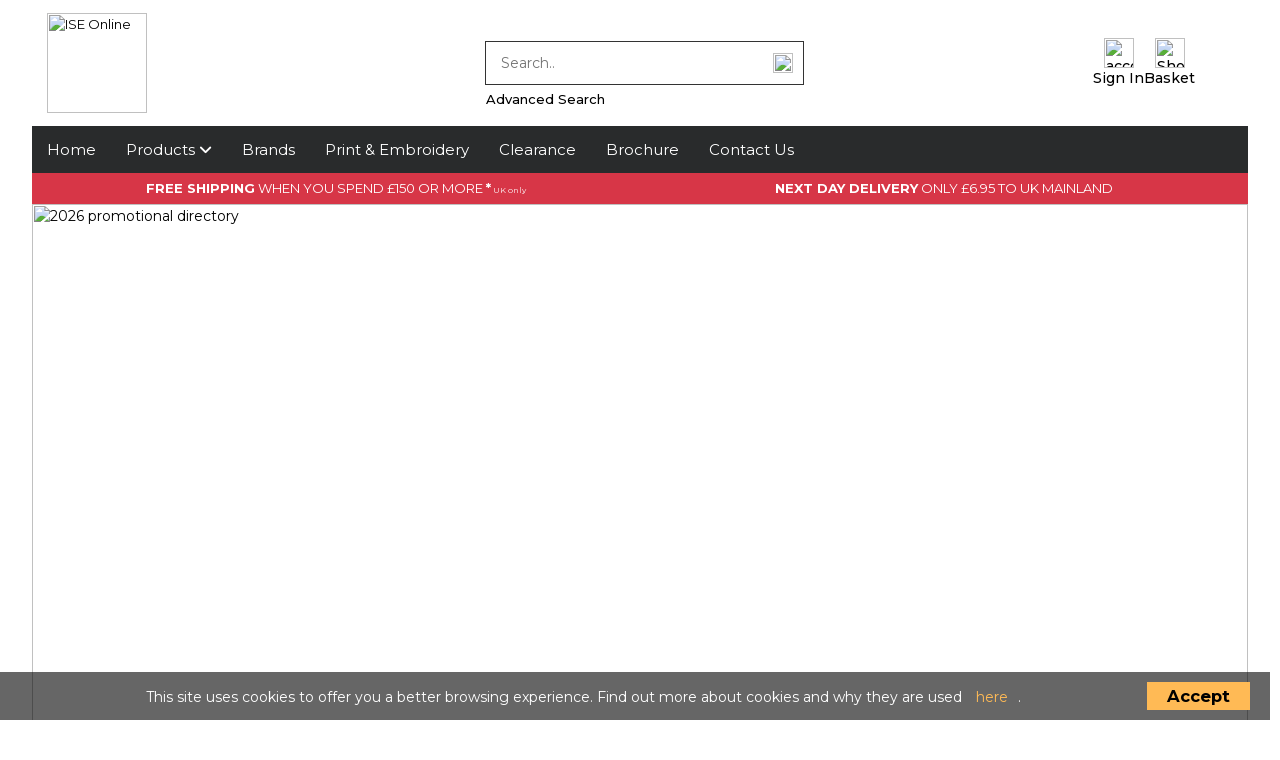

--- FILE ---
content_type: text/html; charset=UTF-8
request_url: https://isenterprises.uk/index.php?osCsid=11517daff5f927f3e5b30c307a21a725
body_size: 11308
content:
<h2></h2><!--<head>
<title>No.1 in Bespoke Branded Clothing and Wholesale</title>
<meta name="description" content="IS Enterprises is committed to investing in bespoke solutions to your branding needs, whether print or embroidery, regardless of lead or order size!">
</head>

<style>.hide-me {border: 0; background-color: transparent; color: transparent; font: 0 / 0 a; text-shadow: none;}</style>
<h1 class="hide-me">IS Enterprises the leader in Bespoke Branded Clothing using Print and Embroidery</h1>
<h2 class="hide-me">IS Enterprises is committed to investing in bespoke solutions to your branding needs, whether print or embroidery, regardless of lead or order size!</h2>-->



<!DOCTYPE html PUBLIC "-//W3C//DTD XHTML 1.0 Transitional//EN"
    "http://www.w3.org/TR/xhtml1/DTD/xhtml1-transitional.dtd">

<html xmlns="http://www.w3.org/1999/xhtml" dir="ltr" lang="en">

<head>
    <meta http-equiv="Content-Type" content="text/html; charset=utf-8"/>

    <title>
	ISE Online	</title>
	
	<meta name="viewport" content="width=device-width, initial-scale=1, maximum-scale=1">


    <base href="https://isenterprises.uk/"/>
	
	<script src="https://code.jquery.com/jquery-1.9.1.min.js"></script> <!-- added as otherwise we get a jquery not defined error in console log -->
		
    <!--edited for v2.3.4 update-->
   <script type="text/javascript" src="ext/jquery/ui/jquery-ui-1.8.22.min.js"></script>

  

	<!--edited for v2.3.4 update-->
   <link rel="stylesheet" type="text/css" href="ext/jquery/ui/redmond/jquery-ui-1.10.4.min.css" />
    <!--end edit-->
	
	<script src="https://ajax.googleapis.com/ajax/libs/angularjs/1.4.0-rc.1/angular.min.js"></script> <!-- TABS -->
	<!--<script src="https://ajax.googleapis.com/ajax/libs/jquery/1.11.2/jquery.min.js"></script>-->
	
    <!--end edit-->
    
    <!--</script>
   <!-- <script type = "text/javascript" >
    //fix jQuery 1.8.0 and jQuery UI 1.8.22 bug with dialog buttons; http://bugs.jqueryui.com/ticket/8484
    if ($.attrFn) {
        $.attrFn.text = true;
    }
    </script>-->
    <!--end edit-->
            <script type="text/javascript"
                src="ext/jquery/ui/i18n/jquery.ui.datepicker-en-GB.js"></script>
        <script type="text/javascript">
            $.datepicker.setDefaults($.datepicker.regional['en-GB']);
        </script>
       
 <!-- BOOTSTRAP -->
    <!--<link rel="stylesheet" href="/css/bootstrap.min.css">-->
	<link rel="stylesheet" href="https://stackpath.bootstrapcdn.com/bootstrap/4.1.1/css/bootstrap.min.css" integrity="sha384-WskhaSGFgHYWDcbwN70/dfYBj47jz9qbsMId/iRN3ewGhXQFZCSftd1LZCfmhktB" crossorigin="anonymous">
    <!-- Optional theme -->
    <!--<link rel="stylesheet" href="https://maxcdn.bootstrapcdn.com/bootstrap/3.3.4/css/bootstrap-theme.min.css">-->
    <!-- Latest compiled and minified JavaScript -->
    <!--<script src="https://maxcdn.bootstrapcdn.com/bootstrap/3.3.4/js/bootstrap.min.js"></script>-->
	
	<script type="text/javascript" src="/js/jquery-3.2.1.js"></script>
	<script src="https://cdnjs.cloudflare.com/ajax/libs/popper.js/1.14.3/umd/popper.min.js" integrity="sha384-ZMP7rVo3mIykV+2+9J3UJ46jBk0WLaUAdn689aCwoqbBJiSnjAK/l8WvCWPIPm49" crossorigin="anonymous"></script>
	<script src="https://stackpath.bootstrapcdn.com/bootstrap/4.1.1/js/bootstrap.min.js" integrity="sha384-smHYKdLADwkXOn1EmN1qk/HfnUcbVRZyYmZ4qpPea6sjB/pTJ0euyQp0Mk8ck+5T" crossorigin="anonymous"></script>
<!-- END OF BOOTSTRAP -->	
<!-- BX GALLERY -->
    <script type="text/javascript" src="/ext/jquery/bxGallery/jquery.bxGallery.1.1.min.js"></script>  <!--  -->
<!-- FANCY BOX -->
   <link rel="stylesheet" type="text/css" href="/ext/jquery/fancybox/jquery.fancybox-1.3.4.css"/>
   <script type="text/javascript" src="/ext/jquery/fancybox/jquery.fancybox-1.3.4.pack.js"></script>
    <!-- Add mousewheel plugin (this is optional) -->
    <script type="text/javascript" src="/fancybox/lib/jquery.mousewheel-3.0.6.pack.js"></script>
    <!-- Add fancyBox -->
    <link rel="stylesheet" href="/fancybox/source/jquery.fancybox.css?v=2.1.5" type="text/css" media="screen" />
    <script type="text/javascript" src="/fancybox/source/jquery.fancybox.pack.js?v=2.1.5"></script>

    <!-- Optionally add helpers - button, thumbnail and/or media -->
    <link rel="stylesheet" href="/fancybox/source/helpers/jquery.fancybox-buttons.css?v=1.0.5" type="text/css" media="screen" />
    <script type="text/javascript" src="/fancybox/source/helpers/jquery.fancybox-buttons.js?v=1.0.5"></script>
    <script type="text/javascript" src="/fancybox/source/helpers/jquery.fancybox-media.js?v=1.0.6"></script>

    <link rel="stylesheet" href="/fancybox/source/helpers/jquery.fancybox-thumbs.css?v=1.0.7" type="text/css" media="screen" />
    <script type="text/javascript" src="/fancybox/source/helpers/jquery.fancybox-thumbs.js?v=1.0.7"></script>
<!-- END OF FANCYBOX -->

    <script type="text/javascript" src="/javascript/features.js"></script>
    <script type="text/javascript" src="/javascript/jquery.fakecrop.js"></script>

    <link rel="stylesheet" type="text/css"
          href="ext/960gs/fluid_grid.css"/>

    <link rel="stylesheet" type="text/css" href="/css/stylesheet.css?id=49" />
    <link rel="stylesheet" type="text/css" href="/css/responsive-stylesheet.css" />
	
	<link rel="stylesheet" href="/css/navbar.css?id=13" />
	
	<!-- testing new font awesome library -->
	<link rel="stylesheet" href="https://cdnjs.cloudflare.com/ajax/libs/font-awesome/6.2.0/css/all.min.css" integrity="sha512-xh6O/CkQoPOWDdYTDqeRdPCVd1SpvCA9XXcUnZS2FmJNp1coAFzvtCN9BmamE+4aHK8yyUHUSCcJHgXloTyT2A==" crossorigin="anonymous" referrerpolicy="no-referrer" />
	
    <!-- NB 14.02.22 - Font Awesome link for icons web@rsultclothing.com 
	<script src="https://kit.fontawesome.com/a8eeeb160e.js" crossorigin="anonymous"></script>-->
	
	<!--Font Awesome Kit (nbaker result email) added another kit to stop going over icon monthly view limit 
	<script src="https://kit.fontawesome.com/841280d35d.js" crossorigin="anonymous"></script>-->
    
    <!-- Important Owl stylesheet -->
    <link rel="stylesheet" href="/css/owl.carousel.css">

    <!-- Default Theme -->
    <link rel="stylesheet" href="/css/owl.theme.css">
    <link rel="stylesheet" href="/css/perfect-scrollbar.css">

    <!-- jQuery 1.7+ -->
    <!--<script src="jquery-1.9.1.min.js"></script>-->

    <!-- Include js plugin -->
    <script src="/js/owl.carousel.min.js"></script>
    <script src="/js/perfect-scrollbar.jquery.js"></script>
    <script src="/js/perfect-scrollbar.js"></script>

    <!--END OF CAROUSEL-->

    

    
    <script>
        /* NB - old analytics code
		(function (i, s, o, g, r, a, m) {
            i['GoogleAnalyticsObject'] = r;
            i[r] = i[r] || function () {
                (i[r].q = i[r].q || []).push(arguments)
            }, i[r].l = 1 * new Date();
            a = s.createElement(o),
                m = s.getElementsByTagName(o)[0];
            a.async = 1;
            a.src = g;
            m.parentNode.insertBefore(a, m)
        })(window, document, 'script', '//www.google-analytics.com/analytics.js', 'ga');

        ga('create', 'UA-55286639-8', 'auto');
		
		//ga('require', 'ecommerce'); //ecommerce tracking
		
        ga('send', 'pageview'); */
		
		/*ga('ecommerce:addTransaction', {
			'id': '',            // Transaction ID. Required.
			'affiliation': '',   // Affiliation or store name.
			'revenue': '',       // Grand Total.
			'shipping': '',      // Shipping.
			'tax': ''            // Tax.
			'currency' : 'GBP'	 // local currency code
		});
		
		ga('ecommerce:addItem', {
			'id': '',            // Transaction ID. Required.
			'name': '',    		 // Product name. Required.
			'sku': '',           // SKU/code.
			'category': '',      // Category or variation.
			'price': '',         // Unit price.
			'quantity': ''       // Quantity.
			'currency' : 'GBP'	 // local currency code
		});
		
		ga('ecommerce:send');*/
		//ga('ecommerce:clear');  //If you need to manually clear the shopping cart of all transactions and items

    </script>

    <script>
        //    Used for the carousel. added by martin

        $(document).ready(function () {

            $("#owl-demo").owlCarousel({

                navigation: false, // Show next and prev buttons
                slideSpeed: 300,
                paginationSpeed: 400,
                singleItem: true,
                autoPlay: true

                // "singleItem:true" is a shortcut for:
                // items : 1,
                // itemsDesktop : false,
                // itemsDesktopSmall : false,
                // itemsTablet: false,
                // itemsMobile : false

            });

        });


    </script>
	
	<script src="https://cdnjs.cloudflare.com/ajax/libs/lightslider/1.1.3/js/lightslider.min.js" ></script>
	
	<link rel="stylesheet" href="https://cdnjs.cloudflare.com/ajax/libs/lightslider/1.1.3/css/lightslider.min.css"></script>
	
	<meta name="p:domain_verify" content="ea8236ae425761deba72e9302911dbdc"/>
	
	
		<!-- below code to connect to mailchimp to allow us to see when people make/dont complete orders etc -->
	<script id="mcjs">!function(c,h,i,m,p){m=c.createElement(h),p=c.getElementsByTagName(h)[0],m.async=1,m.src=i,p.parentNode.insertBefore(m,p)}(document,"script","https://chimpstatic.com/mcjs-connected/js/users/1fc311e4d277da4cdbfe73d63/c82ec7cd26e7af4b4945c3fe6.js");</script>
</head>

<!-- NB - new google analytics code, upgraded from UA to GA4 10.11.22 -->
<!-- Google tag (gtag.js) -->
<script async src="https://www.googletagmanager.com/gtag/js?id=G-D18150GLZS"></script>
<script>
  window.dataLayer = window.dataLayer || [];
  function gtag(){dataLayer.push(arguments);}
  gtag('js', new Date());

  gtag('config', 'G-D18150GLZS');
</script>

<body>
	<div id="bodyWrapper" class="container_24">

	


<header>
	<!-- NB temp xmas images in header
	<img 
		 class="xmas-temp-img2"
		 src="images/banners/misc/merry_christmas_text.png" 
		 alt="merry christmas text" />
	<img 
		 class="xmas-temp-img"
		 src="images/banners/misc/santa_clause_slay.png" 
		 alt="santa clause and reindeer img" /> -->
	
	<div class="header-row header-top">
		<div class="comp-logo">
			<a href="https://isenterprises.uk/index.php"><img src="images/iselogowhite.png" alt="ISE Online" title="ISE Online" width="auto" height="100px" class="store-logo" /></a>		</div>
		
		<div class="head-search">
			<form name="search" action="https://isenterprises.uk/advanced_search_result.php" method="get"><input type="hidden" name="search_in_description" value="1" /><div class="search-input"><input type="text" name="keywords" size="10" placeholder="Search.." />  <button type="submit" class="search-btn"><img src="images/icons/search_button_icon.png" alt="search button" /></button><a id="advanced" href="/advanced_search.php" style="font-size:13px" class="">Advanced Search</a></div></form>		</div>
		
		<div class="acc-options">
			
			<div class="acc-option">
				<a href="https://isenterprises.uk/account.php" class="acc-row">
					<!--<i class="fas fa-user"></i>-->
					<img src="images/icons/user_light.png" alt="account button" />
					Sign In				</a>
			</div>

			<div class="acc-option">
				<div class="cart">
					<a href="https://isenterprises.uk/shopping_cart.php" class="acc-row">
						<!--<i class="fas fa-shopping-basket"></i>-->
						<img src="images/icons/basket_light.png" alt="Shopping basket button" />
						Basket
						
						<div class='checkoutDrop'> 
						   <div id='stripe' class=''>
							   <div id='_left' class='col-md-4'>0 Item(s)</div>
								<div id='_right' class='col-md-8'>
									View Basket
							   </div>
							</div>

							<ul id="cart-items-list">
								
								<div style="clear:both;"></div>
								<div id='goToCheckOut'>
									<a href='https://isenterprises.uk/shopping_cart.php'>GO TO CHECKOUT</a>
								</div>
							</ul>
						</a>
					</div>
				</div>
				<!-- close cart -->
			</div>
			<!-- close acc option --> 
		</div>
	</div>
	<!-- close first row of header -->

	<script>
		$('span a img').click(function () {
			$('.form-wrapper').submit();
		});
	</script>

	<!-- new navbar design NB 15.11.22 -->
<nav class="navigation">
	<ul class="menu">
		<div class="close-nav"><img src="images/icons/close.png" alt="close button" /></div>

		<!-- mobile account controls -->
		<div class="acc-mobile">
			
			<div class="acc-option">
				<a href="https://isenterprises.uk/account.php">
					<img src="images/icons/user_light_white.png" alt="account button" />
					<!--<i class="fas fa-user"></i>-->
					<span class="acc-txt">Account</span>
				</a>
			</div>

			<div class="acc-option">
				<a href="https://isenterprises.uk/shopping_cart.php">
					<img src="images/icons/basket_light_white.png" alt="Shopping basket button" />
					<!--<i class="fas fa-shopping-basket"></i>-->
					<span class="acc-txt">Basket</span>
									</a>
			</div>
		</div>
		<!-- end account controls -->

		<li class="menu-item"><a href="https://isenterprises.uk/index.php" class="slide">Home</a></li>
		<li class="menu-item drop-menu">
			<button id="megaToggle" type="button">
				Products <i class="fas fa-angle-down"></i>
			</button>
			<div id="megaMenu" class="mega-menu">
				<div class="content">
			<div class="menu-col parents-only">
				<ul class="menu-content">
					<li class="parent-only">
						<a href="https://isenterprises.uk/index.php?cPath=54" class="col-header">New
						</a>
					</li>
				
					<li class="parent-only">
						<a href="https://isenterprises.uk/index.php?cPath=214" class="col-header">Coming Soon
						</a>
					</li>
				
					<li class="parent-only">
						<a href="https://isenterprises.uk/index.php?cPath=228" class="col-header">50% Off
						</a>
					</li>
				
					<li class="parent-only">
						<a href="https://isenterprises.uk/index.php?cPath=55" class="col-header">Clearance
						</a>
					</li>
				
					<li class="parent-only">
						<a href="https://isenterprises.uk/index.php?cPath=229" class="col-header">Recycled
						</a>
					</li>
				
					<li class="parent-only">
						<a href="https://isenterprises.uk/index.php?cPath=187" class="col-header">Sports & Leisure
						</a>
					</li>
				</ul></div>
				<div class="menu-col">
					<a href="https://isenterprises.uk/index.php?cPath=143" class="col-header">
						Mens & Unisex
					</a>
			<ul class="sub-cats">
					<li>
						<a href="https://isenterprises.uk/index.php?cPath=143_184">Bodywarmers
						</a>
					</li>
				
					<li>
						<a href="https://isenterprises.uk/index.php?cPath=143_150">Fleece
						</a>
					</li>
				
					<li>
						<a href="https://isenterprises.uk/index.php?cPath=143_167">Footwear
						</a>
					</li>
				
					<li>
						<a href="https://isenterprises.uk/index.php?cPath=143_192">Hoodies
						</a>
					</li>
				
					<li>
						<a href="https://isenterprises.uk/index.php?cPath=143_149">Jackets
						</a>
					</li>
				
					<li>
						<a href="https://isenterprises.uk/index.php?cPath=143_145">Knitwear
						</a>
					</li>
				
					<li>
						<a href="https://isenterprises.uk/index.php?cPath=143_153">Legwear
						</a>
					</li>
				
					<li>
						<a href="https://isenterprises.uk/index.php?cPath=143_146">Polos
						</a>
					</li>
				
					<li>
						<a href="https://isenterprises.uk/index.php?cPath=143_148">Shirts
						</a>
					</li>
				
					<li>
						<a href="https://isenterprises.uk/index.php?cPath=143_180">Softshell
						</a>
					</li>
				
					<li>
						<a href="https://isenterprises.uk/index.php?cPath=143_152">Sports & Leisure
						</a>
					</li>
				
					<li>
						<a href="https://isenterprises.uk/index.php?cPath=143_147">Sweatshirts
						</a>
					</li>
				
					<li>
						<a href="https://isenterprises.uk/index.php?cPath=143_144">T-shirts
						</a>
					</li>
				
					<li>
						<a href="https://isenterprises.uk/index.php?cPath=143_151">Workwear / Safetywear
						</a>
					</li>
				</ul></div>
				<div class="menu-col">
					<a href="https://isenterprises.uk/index.php?cPath=33" class="col-header">
						Womens
					</a>
			<ul class="sub-cats">
					<li>
						<a href="https://isenterprises.uk/index.php?cPath=33_185">Bodywarmers
						</a>
					</li>
				
					<li>
						<a href="https://isenterprises.uk/index.php?cPath=33_130">Fleece
						</a>
					</li>
				
					<li>
						<a href="https://isenterprises.uk/index.php?cPath=33_193">Hoodies
						</a>
					</li>
				
					<li>
						<a href="https://isenterprises.uk/index.php?cPath=33_43">Jackets
						</a>
					</li>
				
					<li>
						<a href="https://isenterprises.uk/index.php?cPath=33_142">Knitwear
						</a>
					</li>
				
					<li>
						<a href="https://isenterprises.uk/index.php?cPath=33_66">Legwear
						</a>
					</li>
				
					<li>
						<a href="https://isenterprises.uk/index.php?cPath=33_103">Polos
						</a>
					</li>
				
					<li>
						<a href="https://isenterprises.uk/index.php?cPath=33_105">Shirts
						</a>
					</li>
				
					<li>
						<a href="https://isenterprises.uk/index.php?cPath=33_181">Softshell
						</a>
					</li>
				
					<li>
						<a href="https://isenterprises.uk/index.php?cPath=33_46">Sports & Leisure
						</a>
					</li>
				
					<li>
						<a href="https://isenterprises.uk/index.php?cPath=33_102">Tops
						</a>
					</li>
				
					<li>
						<a href="https://isenterprises.uk/index.php?cPath=33_175">Workwear/ Safetywear
						</a>
					</li>
				</ul></div>
				<div class="menu-col">
					<a href="https://isenterprises.uk/index.php?cPath=34" class="col-header">
						Childrens
					</a>
			<ul class="sub-cats">
					<li>
						<a href="https://isenterprises.uk/index.php?cPath=34_174">Accessories
						</a>
					</li>
				
					<li>
						<a href="https://isenterprises.uk/index.php?cPath=34_51">Fleece
						</a>
					</li>
				
					<li>
						<a href="https://isenterprises.uk/index.php?cPath=34_49">Jackets
						</a>
					</li>
				
					<li>
						<a href="https://isenterprises.uk/index.php?cPath=34_67">Legwear
						</a>
					</li>
				
					<li>
						<a href="https://isenterprises.uk/index.php?cPath=34_107">Polos
						</a>
					</li>
				
					<li>
						<a href="https://isenterprises.uk/index.php?cPath=34_169">Safetywear
						</a>
					</li>
				
					<li>
						<a href="https://isenterprises.uk/index.php?cPath=34_109">Schoolwear
						</a>
					</li>
				
					<li>
						<a href="https://isenterprises.uk/index.php?cPath=34_166">Sports & Leisure
						</a>
					</li>
				
					<li>
						<a href="https://isenterprises.uk/index.php?cPath=34_108">Sweatshirts
						</a>
					</li>
				
					<li>
						<a href="https://isenterprises.uk/index.php?cPath=34_106">T-shirts
						</a>
					</li>
				
					<li>
						<a href="https://isenterprises.uk/index.php?cPath=34_241">Waterproof
						</a>
					</li>
				</ul></div>
				<div class="menu-col">
					<a href="https://isenterprises.uk/index.php?cPath=131" class="col-header">
						Bags & Accessories
					</a>
			<ul class="sub-cats">
					<li>
						<a href="https://isenterprises.uk/index.php?cPath=131_220">Backpacks
						</a>
					</li>
				
					<li>
						<a href="https://isenterprises.uk/index.php?cPath=131_223">Blankets
						</a>
					</li>
				
					<li>
						<a href="https://isenterprises.uk/index.php?cPath=131_224">Business
						</a>
					</li>
				
					<li>
						<a href="https://isenterprises.uk/index.php?cPath=131_222">Gloves
						</a>
					</li>
				
					<li>
						<a href="https://isenterprises.uk/index.php?cPath=131_218">Leisure
						</a>
					</li>
				
					<li>
						<a href="https://isenterprises.uk/index.php?cPath=131_219">Miscellaneous
						</a>
					</li>
				
					<li>
						<a href="https://isenterprises.uk/index.php?cPath=131_225">Scarves
						</a>
					</li>
				
					<li>
						<a href="https://isenterprises.uk/index.php?cPath=131_216">School
						</a>
					</li>
				
					<li>
						<a href="https://isenterprises.uk/index.php?cPath=131_217">Sports
						</a>
					</li>
				
					<li>
						<a href="https://isenterprises.uk/index.php?cPath=131_221">Travel
						</a>
					</li>
				</ul></div>
				<div class="menu-col">
					<a href="https://isenterprises.uk/index.php?cPath=215" class="col-header">
						Headwear
					</a>
			<ul class="sub-cats">
					<li>
						<a href="https://isenterprises.uk/index.php?cPath=215_172">Caps
						</a>
					</li>
				
					<li>
						<a href="https://isenterprises.uk/index.php?cPath=215_173">Childrens
						</a>
					</li>
				
					<li>
						<a href="https://isenterprises.uk/index.php?cPath=215_171">Hats & Beanies
						</a>
					</li>
				</ul></div>
				<div class="menu-col">
					<a href="https://isenterprises.uk/index.php?cPath=179" class="col-header">
						Workwear / Safetywear
					</a>
			<ul class="sub-cats">
					<li>
						<a href="https://isenterprises.uk/index.php?cPath=179_236">Bodywarmers
						</a>
					</li>
				
					<li>
						<a href="https://isenterprises.uk/index.php?cPath=179_178">Footwear
						</a>
					</li>
				
					<li>
						<a href="https://isenterprises.uk/index.php?cPath=179_238">Headwear
						</a>
					</li>
				
					<li>
						<a href="https://isenterprises.uk/index.php?cPath=179_234">Jackets
						</a>
					</li>
				
					<li>
						<a href="https://isenterprises.uk/index.php?cPath=179_235">Legwear
						</a>
					</li>
				
					<li>
						<a href="https://isenterprises.uk/index.php?cPath=179_226">PPE
						</a>
					</li>
				
					<li>
						<a href="https://isenterprises.uk/index.php?cPath=179_237">Tops
						</a>
					</li>
				</ul></div></div>			</div>
		</li>
		<li class="menu-item"><a href="https://isenterprises.uk/brands.php" class="slide">Brands</a></li>
		<li class="menu-item"><a href="https://isenterprises.uk/bespoke.php" class="slide">Print & Embroidery</a></li>
		<li class="menu-item"><a href="https://isenterprises.uk/clearance_items.php" class="slide">Clearance</a></li>
		<li class="menu-item"><a href="https://isenterprises.uk/brochure.php" class="slide">Brochure</a></li>
		<li class="menu-item"><a href="https://isenterprises.uk/contact_us.php" class="slide">Contact Us</a></li>
	</ul>
	<!--<div class="menu-btn"></div>-->
	<div class="menu-btn"><img src="images/icons/menu_icon_white.png" alt="Menu icon button" /></div>
</nav>

<script>
	 //jquery to open and close dropdown menu
    $(document).ready(function(){
		$('#megaToggle').click(function() {
			if ($(window).width() > 1060) {
				megaMenuStatus = !megaMenuStatus;
				if (megaMenuStatus) {
					$('#megaMenu').css({ "opacity": "1", "visibility": "visible" });
				} else {
					$('#megaMenu').css({ "opacity": "0", "visibility": "hidden" });
				}
			} else {
				$('#megaMenu').slideToggle();
			}
		});
		
		$(document).mouseup(function(e) {
			const container = document.getElementById('megaMenu');
			if (container.style.opacity != '1') return false;
			
			var menuBtn = $('.drop-menu');

			// if the target of the click isn't the container nor a descendant of the container
			if (!menuBtn.is(e.target) && menuBtn.has(e.target).length === 0) {
				$('#megaMenu').css({ "opacity": "0", "visibility": "hidden" });
				megaMenuStatus = !megaMenuStatus;
				console.log(megaMenuStatus);
			}
		});
    });
	
	var menu = document.querySelector(".menu");
	var menuBtn = document.querySelector(".menu-btn");
	var closeBtn = document.querySelector(".close-nav");
	
	var megaMenuStatus = false;
	
	menuBtn.addEventListener("click", () => {
		menu.classList.add("active");
	});
	
	closeBtn.addEventListener("click", () => {
		menu.classList.remove("active");
	});
</script>


	<!--<div class="freeShipping">
							<!--<li style="float: left;"><strong>FREE CAP</strong> WHEN YOU SPEND £20 OR MORE</li>- ->
					<li style="float:left"><strong>FREE DELIVERY</strong> ON ONLINE ORDERS OVER £150</li>

					<li style="float:left"><strong>NEXT DAY DELIVERY</strong> ONLY £6.95 TO UK MAINLAND</li>
					</div>-->
    
	<div class="header-messages">
			<div class="freeShipping">
			<li style="float: left;"><strong>FREE SHIPPING</strong> WHEN YOU SPEND £150 OR MORE <strong>*<small style="font-size:8px;"> UK only</small></strong></li>
			<li style="float:right"><strong>NEXT DAY DELIVERY</strong> ONLY £6.95 TO UK MAINLAND</li>
		</div>

		</div>
	


	</header>


	<div id="bodyContent" class="">
		
    <!--<h1></h1>-->
    <div class="contentContainer">
                    <div class="contentText">
                <!-- temporary black friday  
               <img src="images/banners/home/BLACKFRIDAY.jpg" width="100%" />
               </br>-->

                                <!-- start of new homepage code, sorted into columns and rows -->
                <div id="homecontainer">
                    <!--<div id="_welcome_" style="margin-bottom: 0.5%; margin-top: 0.5%; text-align: center;"> -->
                    <!--</br></div>-->
                    <div class="_carousel_" style="width: 100%; float:left;">
                        <style>
/* below has been added to override a display:flex; which was causing issues on larger screens, the carousel wouldnt go to full width*/
.carousel-item.active {
	display:contents!important;
} 


</style>


<div id="carousel-example-generic" class="carousel slide" data-ride="carousel">
    <!-- Indicators -->
    <ol class="carousel-indicators">
        <li data-target="#carousel-example-generic" data-slide-to="0" class="active"></li>
        <li data-target="#carousel-example-generic" data-slide-to="1"></li>
        <li data-target="#carousel-example-generic" data-slide-to="2"></li>
        <li data-target="#carousel-example-generic" data-slide-to="3"></li>
        <li data-target="#carousel-example-generic" data-slide-to="4"></li>
		        <li data-target="#carousel-example-generic" data-slide-to="5"></li>
		    </ol>

    <!-- Wrapper for slides -->
	<!-- FIRST ITEM SHOULD ALWAYS HAVE AN ACTIVE CLASS! -->
    <div class="carousel-inner" role="listbox">
				<div class="carousel-item active">
			<a href="/brochure.php">
				<img class="d-block w-100" src="/images/banners/home/carousel/2026_new_brochure.jpg" alt="2026 promotional directory" />
			</a>
		</div>
				<div class="carousel-item">
			<a href="/product_info.php?products_id=1650">
				<img class="d-block w-100" src="/images/banners/home/carousel/shops_result_winter_R912X.jpg" alt="R912X" />
			</a>
		</div>
				<div class="carousel-item">
			<a href="/index.php?manufacturers_id=21">
				<img class="d-block w-100" src="/images/banners/home/carousel/IS_KK_winter.jpg" alt="kustom kit" />
			</a>
		</div>
				<div class="carousel-item">
			<a href="/product_info.php?products_id=1647">
				<img class="d-block w-100" src="/images/banners/home/carousel/shops_result_winter_R910X.jpg" alt="R910X" />
			</a>
		</div>
		<div class="carousel-item">
			<a href="/index.php?cPath=250">
				<img class="d-block w-100" src="/images/banners/home/carousel/Result_Bodywarmers_Web_Banner_Nov.jpg" alt="bodywarmers" />
			</a>
		</div>
		<div class="carousel-item">
					<a href="/index.php?cPath=253">
				<img class="d-block w-100" src="/images/banners/home/carousel/Result_Junior_Youth_Web_Banner.jpg" alt="Result Junior and Youth" />
			</a>	
		</div>
     </div>
    
        <!-- EXAMPLE ONE --> 
        <!--<div class="item">
        <a href="/index.php?cPath=34">
				<img src="/images/banners/home/carousel/backtoschoolISE.jpg" alt="Back to School">
			</a>
			<!--<div class="carousel-caption">
              <img src="">
				<h2></h2>
				<h3 class="banner-heading"></span></h3>
				<button align="center"><a id="tdb1" href="advanced_search.php?search_in_description=1">Shop Now</a><script type="text/javascript">$("#tdb1").button().addClass("ui-priority-primary").parent().removeClass("tdbLink");</script></button>
            </div>
        </div>-->
        
    <!-- Controls -->
    <a class="carousel-control-prev" href="#carousel-example-generic" role="button" data-slide="prev">
        <span class="carousel-control-prev-icon" aria-hidden="true"></span>
        <span class="sr-only">Previous</span>
    </a>
    <a class="carousel-control-next" href="#carousel-example-generic" role="button" data-slide="next">
        <span class="carousel-control-next-icon" aria-hidden="true"></span>
        <span class="sr-only">Next</span>
    </a>
</div>                    </div>
					
					<div style="clear:both;"></div>
					<div class="homepage-boxes">
						<div class="hbox first__box"> 
							<a href="/index.php?manufacturers_id=23">
								<img 
									src='/images/home/POI/second_level_quadra.jpg' 
									width='100%' 
									alt='Quadra' />
							</a>
						</div>
						
						<!-- safe-guard stay warm banner -->
						<div class="hbox middle__box">
							<a href="/advanced_search_result.php?search_in_description=1&keywords=gildan+sweat">
								<img 
									src='/images/home/POI/second_level_gildan_sweats.jpg' 
									width='100%' 
									alt='Gildan Sweats' />
							</a>
						</div>
						<div class="hbox last__box">
							<!-- core banner -->
							<a href="/index.php?cPath=215_171">
								<img 
									src='/images/home/POI/second_level_printers_beanies.jpg' 
									width='100%' 
									alt='Result Headwear' />
								<!--<video autoplay loop muted src="images/home/POI/Kustom_Kit_shirts.mp4"></video>-->
							</a>
						</div>
					</div>
					<div style="clear:both;"></div>

					<!-- Embroidery & Print info img -->
					<div class="embroidery-img">
						<img src="images/home/embroidery_print_banner_ise_v8.jpg" 
							 alt="Embroidery and Print image" 
							 style="width: 100%;"
							 class="main-img" />
						
						<div class="mobile-img">
							<img src="images/home/embroidery_text_box.png" alt="Embroidery text box" />
						</div>
						<div class="mobile-img">
							<img src="images/home/print_text_box.png" alt="Print text box" />
						</div>
					</div>
					<!-- end of embroidery image section -->
					
					<!--NB product spotlight - shows a few products we would like to push -->
					<div class="prod-spotlight-section">
					<div class="prod-spotlight">
						<h1>New Products</h1>
						<div class="products homepage">
							<div class="prod spotlight-prod">
			   <a href="product_info.php?products_id=1692">
			     <div class="prod-image">
				 <img src="images//products/large/18500_7686C_G2023_SD_F_19774.jpg" />
			     </div>
			     <div class="prod-info">
				   <p class="prod-code">G18500X</p>
				   <p class="prod-desc">Gildan Heavy Blend Adult Hooded Sweatshirt</p><span class="prod-price">&#163;&nbsp;12.56</span>
			     </div>
			   </a>
			  </div><div class="prod spotlight-prod">
			   <a href="product_info.php?products_id=1457">
			     <div class="prod-image">
				 <img src="images//products/large/JC040X_orange_crush_studio.jpg" />
			     </div>
			     <div class="prod-info">
				   <p class="prod-code">JC040X</p>
				   <p class="prod-desc">Awdis Cool Polo</p><span class="prod-price">&#163;&nbsp;6.93</span>
			     </div>
			   </a>
			  </div><div class="prod spotlight-prod">
			   <a href="product_info.php?products_id=1691">
			     <div class="prod-image">
				 <img src="images//products/large/18000_199C_G2023_SD_F_15600.jpg" />
			     </div>
			     <div class="prod-info">
				   <p class="prod-code">G18000X</p>
				   <p class="prod-desc">Gildan Heavy Blend Adult Crewneck Sweatshirt</p><span class="prod-price">&#163;&nbsp;9.93</span>
			     </div>
			   </a>
			  </div><div class="prod spotlight-prod">
			   <a href="product_info.php?products_id=1690">
			     <div class="prod-image">
				 <img src="images//products/large/64000B_684C_G2023_SD_F_22613.jpg" />
			     </div>
			     <div class="prod-info">
				   <p class="prod-code">G64000J</p>
				   <p class="prod-desc">Gildan Softstyle Youth T-Shirt</p><span class="prod-price">&#163;&nbsp;2.44</span>
			     </div>
			   </a>
			  </div>							</div>
							<a class="btn black-btn" href="index.php?cPath=54">VIEW ALL</a>
						</div>
					</div>
					<!-- End of product spotlight -->
				  </div>
					
							
			<br>
			<div style="clear:both;"></div>
			<br>
			<hr id="featHr">
			<!--<h3 id="titleBox">Featured</h3>-->
			
		<!-- LOGO CARASEL -->
		<!--<div class="grid_24" style="text-align: center; padding-bottom: 20px;">
			

			<!--
			<div id="logos">
				<div class="glyphicon glyphicon-chevron-left"></div>
				<div id="logo_container">
					<ul>
					
					<li>
								
								<a href="/index.php?manufacturers_id=11">
									<img src="images/Result-logo-small.jpg" alt="Result" >
									
								</a>
								
							  </li><li>
								
								<a href="/index.php?manufacturers_id=12">
									<img src="images/Spiro_Redbox_2019_slim_small.png" alt="Spiro" >
									
								</a>
								
							  </li><li>
								
								<a href="/index.php?manufacturers_id=13">
									<img src="images/Result-headwear-red-box-small.jpg" alt="Result Headwear" >
									
								</a>
								
							  </li><li>
								
								<a href="/index.php?manufacturers_id=18">
									<img src="images/fotl.jpg" alt="Fruit Of The Loom" >
									
								</a>
								
							  </li><li>
								
								<a href="/index.php?manufacturers_id=19">
									<img src="images/gildan.jpg" alt="Gildan" >
									
								</a>
								
							  </li><li>
								
								<a href="/index.php?manufacturers_id=21">
									<img src="images/kk.jpg" alt="Kustom Kit" >
									
								</a>
								
							  </li><li>
								
								<a href="/index.php?manufacturers_id=23">
									<img src="images/quadra.png" alt="Quadra" >
									
								</a>
								
							  </li><li>
								
								<a href="/index.php?manufacturers_id=24">
									<img src="images/bagbase.png" alt="Bagbase" >
									
								</a>
								
							  </li><li>
								
								<a href="/index.php?manufacturers_id=26">
									<img src="images/Russell_new_dec2019_small.png" alt="Russell" >
									
								</a>
								
							  </li><li>
								
								<a href="/index.php?manufacturers_id=27">
									<img src="images/westford.jpg" alt="Westford Mill" >
									
								</a>
								
							  </li><li>
								
								<a href="/index.php?manufacturers_id=28">
									<img src="images/Winter_Essentials_logo_small.jpg" alt="Result Winter Essential" >
									
								</a>
								
							  </li><li>
								
								<a href="/index.php?manufacturers_id=30">
									<img src="images/Result_Core_logo_small.jpg" alt="Result Core Value" >
									
								</a>
								
							  </li><li>
								
								<a href="/index.php?manufacturers_id=31">
									<img src="images/Work-Guard-Logo-Orange-Black-July-25-small.png" alt="Result Work-Guard" >
									
								</a>
								
							  </li><li>
								
								<a href="/index.php?manufacturers_id=32">
									<img src="images/Safe-Guard-Logo-Yellow-Black-July-25-small.png" alt="Result Safe-Guard" >
									
								</a>
								
							  </li><li>
								
								<a href="/index.php?manufacturers_id=33">
									<img src="images/AWDIS_Black_JustHoods_small.png" alt="Just Hoods by AWDis" >
									
								</a>
								
							  </li><li>
								
								<a href="/index.php?manufacturers_id=34">
									<img src="images/AWDIS_Black_JustCool_new_2019_small.png" alt="Just Cool by AWDis" >
									
								</a>
								
							  </li><li>
								
								<a href="/index.php?manufacturers_id=35">
									<img src="images/premier.jpg" alt="Premier" >
									
								</a>
								
							  </li><li>
								
								<a href="/index.php?manufacturers_id=40">
									<img src="images/Result essential blue box_small.jpg" alt="Result Hygiene Essentials" >
									
								</a>
								
							  </li><li>
								
								<a href="/index.php?manufacturers_id=42">
									<img src="images/Recycled-Logo-Blue-July-25-small.png" alt="Result Recycled" >
									
								</a>
								
							  </li><li>
								
								<a href="/index.php?manufacturers_id=43">
									<img src="images/Spiro_Recycled_Logo_small.png" alt="Spiro Recycled" >
									
								</a>
								
							  </li>						
						
                        
					
					</ul>
				</div>
				<div class="glyphicon glyphicon-chevron-right"></div>
				<div style="clear:both;"></div>
			</div>-->
			
		<!--</div>-->
		<div style="clear:both;"></div>
   




	</div></div></div></div>
	<div style="padding-top:1%; text-align:center;" class="text-sm-left"> 
		<!-- <div class="footer _security row rowsafari" style="background-color:#000; color:#FFFFFF; padding:1%; background:url('/images/ghost1.jpg')"> --> <!-- halloween footer -->
		<div style="background:none">
		<div class="footer _security row rowsafari" style="background-color:#000; color:#FFFFFF; padding:1%; margin:0 !important;">
		<div id="myCookieConsent">
	<a id="cookieButton">Accept</a>
	<div><p>This site uses cookies to offer you a better browsing experience. Find out more about cookies and why they are used <a href="/cookie_usage.php">here</a>.</p></div>
</div>

<script>
// Cookie Compliancy BEGIN
function GetCookie(name) {
  var arg=name+"=";
  var alen=arg.length;
  var clen=document.cookie.length;
  var i=0;
  while (i<clen) {
	var j=i+alen;
	if (document.cookie.substring(i,j)==arg)
	  return "here";
	i=document.cookie.indexOf(" ",i)+1;
	if (i==0) break;
  }
  return null;
}
function testFirstCookie(){
	var offset = new Date().getTimezoneOffset();
	if ((offset >= -180) && (offset <= 0)) { // European time zones
		var visit=GetCookie("cookieCompliancyAccepted");
		if (visit==null){
		   $("#myCookieConsent").fadeIn(400);	// Show warning
	   } else {
			// Already accepted
	   }		
	}
}
$(document).ready(function(){
    $("#cookieButton").click(function(){
		console.log('Understood');
		var expire=new Date();
		expire=new Date(expire.getTime()+7776000000);
		document.cookie="cookieCompliancyAccepted=here; expires="+expire+";path=/";

        $("#myCookieConsent").fadeOut(400);
    });
	testFirstCookie();
});
// Cookie Compliancy END
</script> 
				<div class="col-md-3">
					<h6>CONTACT DETAILS</h6>

					<p style="color:#cccccc;">Clement House, Commerce Way, Colchester, Essex. CO2 8HY</p>

					<p><a href="/about.php" style="color:#cccccc">About Us</a></p>
					
					<p><a href="/contact_us.php" style="color:#cccccc">Contact Us</a></p>
					
				</div>
				<div  class="col-md-2">
					<h6>USEFUL LINKS</h6>

					<p><a href="/account.php" style="color:#cccccc">My Account</a></p>

					<p><a href="/faq.php" style="color:#cccccc">FAQs</a></p>

					<p><a href="/terms.php" style="color:#cccccc">Terms and conditions</a></p>
					
					<p><a href="/delivery_returns.php" style="color:#cccccc">Delivery and Returns</a></p>
					
					<p><a href="/privacy.php" style="color:#cccccc"><b>Privacy Policy</b></a></p>

				   <!-- <p style="color:#cccccc"><a href="/short-testimonials.php">Testimonials</a></p> -->
					
				</div>
				<div  class="col-md-2">
				<h6>COMPANY POLICIES</h6>
					<p><a href="/images/ISE_Ethical_&_Environmental_Policy_&_Standards_26.pdf" style="color:#cccccc" target="_blank">Ethical & Environmental Policy & Standards</a></p>
				
					<p><a href="/images/ISE_Our_Brands_Ethical_Policies_26.pdf" style="color:#cccccc" target="_blank">Our Brands Ethical Policies</a></p>

					<p><a href="/images/ISE_The_Modern_Slavery_Statement_26.pdf" style="color:#cccccc" target="_blank">The Modern Slavery Statement</a></p>

					
				</div>
				<div  class="col-md-3">
					<h6>SUBSCRIBE</h6>
					<div class="mailchimp">
					
					<form name="brevo_signup" action="https://isenterprises.uk/index.php" method="get" id="box-signup"><input type="text" name="email" required aria-required="true" id="email" placeholder="Email*" /><br /><input type="text" name="fname" required aria-required="true" id="fname" placeholder="First Name*" /><br /><input type="text" name="lname" id="lname" placeholder="Last Name" /><br /><button id="tdb2" type="submit">Subscribe</button><script type="text/javascript">$("#tdb2").button({icons:{primary:"ui-icon-heart"}}).addClass("ui-priority-primary").parent().removeClass("tdbLink");</script></form>						
					<div class="mail-success-box">
                      <p id="box-message" class="signup-result"></p>
                  	</div>

					<script>
					$(function() { 
					  $("#box-signup").submit(function() { 
						$("#box-message").html("Processing..."); 
						$.ajax({ 
							url: "ext/modules/brevo/brevo_ajax.php", 
							data: $("#box-signup").serialize(), 
							success: function(msg) { 
								$("#box-message").html(msg);
								$("#email").val('');
								$("#fname").val('');
								$("#lname").val('');
							} 
						}); 
						return false; 
					  }); 
					});
					</script>
					</div>
					<br><br>
					<h6>FOLLOW US</h6>
					<div class="row no-gutters">
                    	
                        <a class="col-3" href="https://x.com/ise_uk" target="_blank">
                            <img src="../images/icons/twitter.png">
                        </a>
                        <a class="col-3" href="https://www.facebook.com/isenterpriseslimited/" target="_blank">
                            <img src="../images/icons/facebook.png">
                        </a>
                        
                         <a class="col-3" href="https://www.instagram.com/isenterprises_uk/" target="_blank">
                            <img src="../images/icons/insta.png">
                        </a>
                     </div>  
				</div>

				
				
				<div class="col-md-2 celebrate-img">
				
					<img src="images/55Yrs_footer_invert.png" style="width:100%;">
				
					 
				</div>
             
				
               
			   
			   
			</div>
			<!-- <div class="footer _security row" style="background-color:#000; color:#FFFFFF; padding-top:10px;background:url('/images/ghosts.jpg')"> --><!-- halloween footer -->
			<div class="footer _security row" style="background-color:#000; color:#FFFFFF; padding-top:10px; margin:0 !important;font-size:11px;">
                    <div class="col-12">
                    	<p style="text-align:center"> Copyright © 2026 <br>
Copyright protected. No part may be reproduced in whole or in part without the written permission of I.S. Enterprises. <br>
I.S. Enterprises International Limited (No.3549601) company registered in England and Wales, registered office: Clement House, Commerce Way, Colchester, Essex. CO2 8HY.<br>
All Rights Reserved.</p>  						<p style="text-align:center; "><a href="http://www.securehosting.com/"><img src="../images/MONEK_logo_small.jpg" longdesc="http://www.securehosting.com/"/></a>
					<a href="http://paypal.com/" target="_blank"><img src="../images/paypal.png" longdesc="http://www.paypal.com/"/></a></p>
                    </div>
				</div>
			</div>
				
		</div>
    </div>

<script type="text/javascript">
    $('.productListTable tr:nth-child(even)').addClass('alt');
</script>

<script>
    var container = document.getElementById('columnRight');
    Ps.initialize(container, {
        wheelSpeed: 2,
        wheelPropagation: true,
        minScrollbarLength: 15
    });
</script>

</div>

<script>
	/*NB 02.12.21 Temporary code to alert people trying to order from a country we don't ship to 
	there is code that also edits the error message in the header in header.php*/
	//get HTTP queries from URL
	var urlQueryString = window.location.search;
	//class for handling the queries
	var urlParams = new URLSearchParams(urlQueryString);
	//get the error message from the URL
	var errorMessage = urlParams.get('error_message');
	//Decode the message
	var decodedError = errorMessage ? errorMessage.replaceAll("%20", " ").replace("%27", "'") : '';
	/*check if the error message is about the user not entering the shipping address
	it has been done this way because I couldn't find the code where this error message gets set so have to find it after it was set */
	if(decodedError == "There's an error with this transaction. Please enter a country in the shipping address.") {
		alert("We do not currently ship to your address.");
	}
</script>

</body>
</html>

      </div>

</div>
</div>
</div>




--- FILE ---
content_type: text/css
request_url: https://isenterprises.uk/ext/jquery/fancybox/jquery.fancybox-1.3.4.css
body_size: 1335
content:
/*

 * FancyBox - jQuery Plugin

 * Simple and fancy lightbox alternative

 *

 * Examples and documentation at: http://fancybox.net

 * 

 * Copyright (c) 2008 - 2010 Janis Skarnelis

 * That said, it is hardly a one-person project. Many people have submitted bugs, code, and offered their advice freely. Their support is greatly appreciated.

 * 

 * Version: 1.3.4 (11/11/2010)

 * Requires: jQuery v1.3+

 *

 * Dual licensed under the MIT and GPL licenses:

 *   http://www.opensource.org/licenses/mit-license.php

 *   http://www.gnu.org/licenses/gpl.html

 */

#fancybox-loading {

    position: fixed;

    top: 50%;

    left: 50%;

    width: 40px;

    height: 40px;

    margin-top: -20px;

    margin-left: -20px;

    cursor: pointer;

    overflow: hidden;

    z-index: 1104;

    display: none;

}

#fancybox-loading div {

    position: absolute;

    top: 0;

    left: 0;

    width: 40px;

    height: 480px;

    background-image: url('fancybox.png');

}

#fancybox-overlay {

    position: absolute;

    top: 0;

    left: 0;

    width: 100%;

    z-index: 1100;

    display: none;

}

#fancybox-tmp {

    padding: 0;

    margin: 0;

    border: 0;

    overflow: auto;

    display: none;

}

#fancybox-wrap {

    position: absolute;

    top: 0;

    left: 0;

    padding: 20px;

    z-index: 1101;

    outline: none;

    display: none;

}

#fancybox-outer {

    position: relative;

    width: 100%;

    height: 100%;

    background: #fff;

}

#fancybox-content {

    width: 0;

    height: 0;

    padding: 0;

    outline: none;

    position: relative;

    overflow: hidden;

    z-index: 1102;

    border: 0px solid #fff;

}

#fancybox-hide-sel-frame {

    position: absolute;

    top: 0;

    left: 0;

    width: 100%;

    height: 100%;

    background: transparent;

    z-index: 1101;

}

#fancybox-close {

    position: absolute;

    top: -15px;

    right: -15px;

    width: 30px;

    height: 30px;

    background: transparent url('fancybox.png') -40px 0px;

    cursor: pointer;

    z-index: 1103;

    display: none;

}

#fancybox-error {

    color: #444;

    font: normal 12px/20px Arial;

    padding: 14px;

    margin: 0;

}

#fancybox-img {

    width: 100%;

    height: 100%;

    padding: 0;

    margin: 0;

    border: none;

    outline: none;

    line-height: 0;

    vertical-align: top;

}

#fancybox-frame {

    width: 100%;

    height: 100%;

    border: none;

    display: block;

}

#fancybox-left, #fancybox-right {

    position: absolute;

    bottom: 0px;

    height: 100%;

    width: 35%;

    cursor: pointer;

    outline: none;

    background: transparent url('blank.gif');

    z-index: 1102;

    display: none;

}

#fancybox-left {

    left: 0px;

}

#fancybox-right {

    right: 0px;

}

#fancybox-left-ico, #fancybox-right-ico {

    position: absolute;

    top: 50%;

    left: -9999px;

    width: 30px;

    height: 30px;

    margin-top: -15px;

    cursor: pointer;

    z-index: 1102;

    display: block;

}

#fancybox-left-ico {

    background-image: url('fancybox.png');

    background-position: -40px -30px;

}

#fancybox-right-ico {

    background-image: url('fancybox.png');

    background-position: -40px -60px;

}

#fancybox-left:hover, #fancybox-right:hover {

    visibility: visible; /* IE6 */

}

#fancybox-left:hover span {

    left: 20px;

}

#fancybox-right:hover span {

    left: auto;

    right: 20px;

}

.fancybox-bg {

    position: absolute;

    padding: 0;

    margin: 0;

    border: 0;

    width: 20px;

    height: 20px;

    z-index: 1001;

}

#fancybox-bg-n {

    top: -20px;

    left: 0;

    width: 100%;

    background-image: url('fancybox-x.png');

}

#fancybox-bg-ne {

    top: -20px;

    right: -20px;

    background-image: url('fancybox.png');

    background-position: -40px -162px;

}

#fancybox-bg-e {

    top: 0;

    right: -20px;

    height: 100%;

    background-image: url('fancybox-y.png');

    background-position: -20px 0px;

}

#fancybox-bg-se {

    bottom: -20px;

    right: -20px;

    background-image: url('fancybox.png');

    background-position: -40px -182px;

}

#fancybox-bg-s {

    bottom: -20px;

    left: 0;

    width: 100%;

    background-image: url('fancybox-x.png');

    background-position: 0px -20px;

}

#fancybox-bg-sw {

    bottom: -20px;

    left: -20px;

    background-image: url('fancybox.png');

    background-position: -40px -142px;

}

#fancybox-bg-w {

    top: 0;

    left: -20px;

    height: 100%;

    background-image: url('fancybox-y.png');

}

#fancybox-bg-nw {

    top: -20px;

    left: -20px;

    background-image: url('fancybox.png');

    background-position: -40px -122px;

}

#fancybox-title {

    font-family: Helvetica;

    font-size: 12px;

    z-index: 1102;

}

.fancybox-title-inside {

    padding-bottom: 10px;

    text-align: center;

    color: #333;

    background: #fff;

    position: relative;

}

.fancybox-title-outside {

    padding-top: 10px;

    color: #fff;

}

.fancybox-title-over {

    position: absolute;

    bottom: 0;

    left: 0;

    color: #FFF;

    text-align: left;

}

#fancybox-title-over {

    padding: 10px;

    background-image: url('fancy_title_over.png');

    display: block;

}

.fancybox-title-float {

    position: absolute;

    left: 0;

    bottom: -20px;

    height: 32px;

}

#fancybox-title-float-wrap {

    border: none;

    border-collapse: collapse;

    width: auto;

}

#fancybox-title-float-wrap td {

    border: none;

    white-space: nowrap;

}

#fancybox-title-float-left {

    padding: 0 0 0 15px;

    background: url('fancybox.png') -40px -90px no-repeat;

}

#fancybox-title-float-main {

    color: #FFF;

    line-height: 29px;

    font-weight: bold;

    padding: 0 0 3px 0;

    background: url('fancybox-x.png') 0px -40px;

}

#fancybox-title-float-right {

    padding: 0 0 0 15px;

    background: url('fancybox.png') -55px -90px no-repeat;

}

/* IE6 */

.fancybox-ie6 #fancybox-close {
    background: transparent;
    filter: progid:DXImageTransform.Microsoft.AlphaImageLoader(src='fancybox/fancy_close.png', sizingMethod='scale');
}

.fancybox-ie6 #fancybox-left-ico {
    background: transparent;
    filter: progid:DXImageTransform.Microsoft.AlphaImageLoader(src='fancybox/fancy_nav_left.png', sizingMethod='scale');
}

.fancybox-ie6 #fancybox-right-ico {
    background: transparent;
    filter: progid:DXImageTransform.Microsoft.AlphaImageLoader(src='fancybox/fancy_nav_right.png', sizingMethod='scale');
}

.fancybox-ie6 #fancybox-title-over {
    background: transparent;
    filter: progid:DXImageTransform.Microsoft.AlphaImageLoader(src='fancybox/fancy_title_over.png', sizingMethod='scale');
    zoom: 1;
}

.fancybox-ie6 #fancybox-title-float-left {
    background: transparent;
    filter: progid:DXImageTransform.Microsoft.AlphaImageLoader(src='fancybox/fancy_title_left.png', sizingMethod='scale');
}

.fancybox-ie6 #fancybox-title-float-main {
    background: transparent;
    filter: progid:DXImageTransform.Microsoft.AlphaImageLoader(src='fancybox/fancy_title_main.png', sizingMethod='scale');
}

.fancybox-ie6 #fancybox-title-float-right {
    background: transparent;
    filter: progid:DXImageTransform.Microsoft.AlphaImageLoader(src='fancybox/fancy_title_right.png', sizingMethod='scale');
}

.fancybox-ie6 #fancybox-bg-w, .fancybox-ie6 #fancybox-bg-e, .fancybox-ie6 #fancybox-left, .fancybox-ie6 #fancybox-right, #fancybox-hide-sel-frame {

    height: expression(this.parentNode.clientHeight + "px");

}

#fancybox-loading.fancybox-ie6 {

    position: absolute;
    margin-top: 0;

    top: expression( (-20 + (document.documentElement.clientHeight ? document.documentElement.clientHeight/2 : document.body.clientHeight/2 ) + ( ignoreMe = document.documentElement.scrollTop ? document.documentElement.scrollTop : document.body.scrollTop )) + 'px');

}

#fancybox-loading.fancybox-ie6 div {
    background: transparent;
    filter: progid:DXImageTransform.Microsoft.AlphaImageLoader(src='fancybox/fancy_loading.png', sizingMethod='scale');
}

/* IE6, IE7, IE8 */

.fancybox-ie .fancybox-bg {
    background: transparent !important;
}

.fancybox-ie #fancybox-bg-n {
    filter: progid:DXImageTransform.Microsoft.AlphaImageLoader(src='fancybox/fancy_shadow_n.png', sizingMethod='scale');
}

.fancybox-ie #fancybox-bg-ne {
    filter: progid:DXImageTransform.Microsoft.AlphaImageLoader(src='fancybox/fancy_shadow_ne.png', sizingMethod='scale');
}

.fancybox-ie #fancybox-bg-e {
    filter: progid:DXImageTransform.Microsoft.AlphaImageLoader(src='fancybox/fancy_shadow_e.png', sizingMethod='scale');
}

.fancybox-ie #fancybox-bg-se {
    filter: progid:DXImageTransform.Microsoft.AlphaImageLoader(src='fancybox/fancy_shadow_se.png', sizingMethod='scale');
}

.fancybox-ie #fancybox-bg-s {
    filter: progid:DXImageTransform.Microsoft.AlphaImageLoader(src='fancybox/fancy_shadow_s.png', sizingMethod='scale');
}

.fancybox-ie #fancybox-bg-sw {
    filter: progid:DXImageTransform.Microsoft.AlphaImageLoader(src='fancybox/fancy_shadow_sw.png', sizingMethod='scale');
}

.fancybox-ie #fancybox-bg-w {
    filter: progid:DXImageTransform.Microsoft.AlphaImageLoader(src='fancybox/fancy_shadow_w.png', sizingMethod='scale');
}

.fancybox-ie #fancybox-bg-nw {
    filter: progid:DXImageTransform.Microsoft.AlphaImageLoader(src='fancybox/fancy_shadow_nw.png', sizingMethod='scale');
}

--- FILE ---
content_type: text/css
request_url: https://isenterprises.uk/ext/960gs/fluid_grid.css
body_size: 535
content:
.container_24{margin:0 auto;width:92%;}
.grid_1,
.grid_2,
.grid_3,
.grid_4,
.grid_5,
.grid_6,
.grid_7,
.grid_8,
.grid_9,
.grid_10,
.grid_11,
.grid_12,
.grid_13,
.grid_14,
.grid_15,
.grid_16,
.grid_17,
.grid_18,
.grid_19,
.grid_20,
.grid_21,
.grid_22,
.grid_23,
.grid_24{display:inline;float:left;position:relative;}
.alpha{margin-left:0;}
.omega{margin-right:0;}
.container_24 .grid_1{width:2.167%;}
.container_24 .grid_2{width:6.333%;}
.container_24 .grid_3{width:10.5%;}
.container_24 .grid_4{width:18%;}
.container_24 .grid_5{width:18.833%;}
.container_24 .grid_6{width:23.0%;}
.container_24 .grid_7{width:27.167%;}
.container_24 .grid_8{width:31.333%;}
.container_24 .grid_9{width:35.5%;}
.container_24 .grid_10{width:39.667%;}
.container_24 .grid_11{width:43.833%;}
.container_24 .grid_12{width:48.0%;}
.container_24 .grid_13{width:52.167%;}
.container_24 .grid_14{width:56.333%;}
.container_24 .grid_15{width:60.5%;}
.container_24 .grid_16{width:64.667%;}
.container_24 .grid_17{width:68.833%;}
.container_24 .grid_18{width:73.0%;}
.container_24 .grid_19{width:77.167%;}
.container_24 .grid_20{width:81.333%;}
.container_24 .grid_21{width:85.5%;}
.container_24 .grid_22{width:89.667%;}
.container_24 .grid_23{width:93.833%;}
.container_24 .grid_24{width:100%;}
.container_24 .prefix_1{padding-left:4.167%;}
.container_24 .prefix_2{padding-left:8.333%;}
.container_24 .prefix_3{padding-left:12.5%;}
.container_24 .prefix_4{padding-left:16.667%;}
.container_24 .prefix_5{padding-left:20.833%;}
.container_24 .prefix_6{padding-left:25.0%;}
.container_24 .prefix_7{padding-left:29.167%;}
.container_24 .prefix_8{padding-left:33.333%;}
.container_24 .prefix_9{padding-left:37.5%;}
.container_24 .prefix_10{padding-left:41.667%;}
.container_24 .prefix_11{padding-left:45.833%;}
.container_24 .prefix_12{padding-left:50.0%;}
.container_24 .prefix_13{padding-left:54.167%;}
.container_24 .prefix_14{padding-left:58.333%;}
.container_24 .prefix_15{padding-left:62.5%;}
.container_24 .prefix_16{padding-left:66.667%;}
.container_24 .prefix_17{padding-left:70.833%;}
.container_24 .prefix_18{padding-left:75.0%;}
.container_24 .prefix_19{padding-left:79.167%;}
.container_24 .prefix_20{padding-left:83.333%;}
.container_24 .prefix_21{padding-left:87.5%;}
.container_24 .prefix_22{padding-left:91.667%;}
.container_24 .prefix_23{padding-left:95.833%;}
.container_24 .suffix_1{padding-right:4.167%;}
.container_24 .suffix_2{padding-right:8.333%;}
.container_24 .suffix_3{padding-right:12.5%;}
.container_24 .suffix_4{padding-right:16.667%;}
.container_24 .suffix_5{padding-right:20.833%;}
.container_24 .suffix_6{padding-right:25.0%;}
.container_24 .suffix_7{padding-right:29.167%;}
.container_24 .suffix_8{padding-right:33.333%;}
.container_24 .suffix_9{padding-right:37.5%;}
.container_24 .suffix_10{padding-right:41.667%;}
.container_24 .suffix_11{padding-right:45.833%;}
.container_24 .suffix_12{padding-right:50.0%;}
.container_24 .suffix_13{padding-right:54.167%;}
.container_24 .suffix_14{padding-right:58.333%;}
.container_24 .suffix_15{padding-right:62.5%;}
.container_24 .suffix_16{padding-right:66.667%;}
.container_24 .suffix_17{padding-right:70.833%;}
.container_24 .suffix_18{padding-right:75.0%;}
.container_24 .suffix_19{padding-right:79.167%;}
.container_24 .suffix_20{padding-right:83.333%;}
.container_24 .suffix_21{padding-right:87.5%;}
.container_24 .suffix_22{padding-right:91.667%;}
.container_24 .suffix_23{padding-right:95.833%;}
.container_24 .push_1{left:4.167%;}
.container_24 .push_2{left:8.333%;}
.container_24 .push_3{left:12.5%;}
.container_24 .push_4{}
.container_24 .push_5{left:20.833%;}
.container_24 .push_6{left:25.0%;}
.container_24 .push_7{left:29.167%;}
.container_24 .push_8{left:33.333%;}
.container_24 .push_9{left:37.5%;}
.container_24 .push_10{left:41.667%;}
.container_24 .push_11{left:45.833%;}
.container_24 .push_12{left:50.0%;}
.container_24 .push_13{left:54.167%;}
.container_24 .push_14{left:58.333%;}
.container_24 .push_15{left:62.5%;}
.container_24 .push_16{left:66.667%;}
.container_24 .push_17{left:70.833%;}
.container_24 .push_18{left:75.0%;}
.container_24 .push_19{left:79.167%;}
.container_24 .push_20{left:83.333%;}
.container_24 .push_21{left:87.5%;}
.container_24 .push_22{left:91.667%;}
.container_24 .push_23{left:95.833%;}
.container_24 .pull_1{left:-4.167%;}
.container_24 .pull_2{left:-8.333%;}
.container_24 .pull_3{left:-12.5%;}
.container_24 .pull_4{left:-16.667%;}
.container_24 .pull_5{left:-20.833%;}
.container_24 .pull_6{left:-25.0%;}
.container_24 .pull_7{left:-29.167%;}
.container_24 .pull_8{left:-33.333%;}
.container_24 .pull_9{left:-37.5%;}
.container_24 .pull_10{left:-41.667%;}
.container_24 .pull_11{left:-45.833%;}
.container_24 .pull_12{left:-50.0%;}
.container_24 .pull_13{left:-54.167%;}
.container_24 .pull_14{left:-58.333%;}
.container_24 .pull_15{left:-62.5%;}
.container_24 .pull_16{left:-66.667%;}
.container_24 .pull_17{left:-70.833%;}
.container_24 .pull_18{left:-75.0%;}
.container_24 .pull_19{left:-79.167%;}
.container_24 .pull_20{left:-83.333%;}
.container_24 .pull_21{left:-87.5%;}
.container_24 .pull_22{left:-91.667%;}
.container_24 .pull_23{left:-95.833%;}
.clear{clear:both;display:block;overflow:hidden;visibility:hidden;width:0;height:0;}
.clearfix:after{clear:both;content:' ';display:block;font-size:0;line-height:0;visibility:hidden;width:0;height:0;}
.clearfix{display:inline-block;}
* html .clearfix{height:1%;}
.clearfix{display:block;}

--- FILE ---
content_type: text/css
request_url: https://isenterprises.uk/css/stylesheet.css?id=49
body_size: 13115
content:
@import url('https://fonts.googleapis.com/css2?family=Montserrat:wght@200;300;400;500;600;700&display=swap');
.ui-widget{font-family:Arial, Helvetica, sans-serif;font-size:12px;}
body{background:#ffffff;color:#000;margin:0px;font-size:13px !important;background-position:50% 50%;background-size:cover;}
html, body, div, span, applet, object, iframe,
h1, h2, h3, h4, h5, h6, p, blockquote, pre,
a, abbr, acronym, address, big, cite, code,
del, dfn, em, img, ins, kbd, q, s, samp,
small, strike, strong, sub, sup, tt, var,
b, u, i, center,
dl, dt, dd, ol, ul, li,
fieldset, form, label, legend,
table, caption, tbody, tfoot, thead, tr, th, td,
article, aside, canvas, details, embed,
figure, figcaption, footer, header,
menu, nav, output, ruby, section, summary,
time, mark, audio, video{font-family: "Montserrat", "Open Sans", "Helvetica Neue", Helvetica, Arial, Roboto, sans-serif !important;}
button, #button{margin:0;padding:0;border:0;}
button, #button{background:#D63346;padding:6px 10px;font-size:14px;color:#fff;}
button a, #button a{color:#fff;text-align:center !important;}
#right-button{float:right;}
#left-button{float:left;}
#center-button{float:none;}
#backBtn{background:#D63346;padding:6px 10px;float:left;}
button#backToShopping{background-color:#6D6D6D !important;}
#KBfooter{font-family:"Montserrat", Arial, Helvetica, sans-serif;font-size:10px;background:#000;color:#FFFFFF;font-weight:bold;}
p.twitterLogo{position:relative;margin:-55px 55px 10px;float:right;}
p.fbLogo{position:relative;margin:-55px 5px 10px;float:right;}
li{list-style-type:none;}
a, a:link, a:target, a:visited{text-decoration:none;color:#000;}
@font-face{font-family:OpenExtraBold;src:url(/fonts/OpenSans-ExtraBold.ttf);}
@font-face{font-family:'open_sansextrabold';src:url('/fonts/OpenSans-ExtraBold-webfont.eot');src:url('/fonts/OpenSans-ExtraBold-webfont.eot?#iefix') format('embedded-opentype'),
url('/fonts/OpenSans-ExtraBold-webfont.woff2') format('woff2'),
url('/fonts/OpenSans-ExtraBold-webfont.woff') format('woff'),
url('/fonts/OpenSans-ExtraBold-webfont.ttf') format('truetype'),
url('/fonts/OpenSans-ExtraBold-webfont.svg#open_sansextrabold') format('svg');font-weight:normal;font-style:normal;}
a{text-decoration:none;}
#bodyWrapper{width:95%;margin:0 auto;}
#bodyContent{width:100%;padding-bottom:2rem;position: relative;}
header {position:relative;}
#header{height:auto;margin:0 auto;width:100%;}
#header li a{text-decoration:none;}
#header li a:link, #header li a:active, #header li a:target{text-decoration:none;}
#header li a:hover{}
#storeLogo{margin-top:0.5rem;}
#storeLogo img{width:100%;}
.top-menu{}
._acc{margin-top:2.5rem;}
._acc ul{margin:0; padding:0;}
._acc a:link, ._acc a:visited, ._acc:active{text-decoration:none;}
._acc li{font-family:"Montserrat", "Open Sans", "Helvetica Neue", Helvetica, Arial, sans-serif;font-weight:600;color:#ffffff;transition:0.4s all ease-out;}
._acc li#search{color:#CFCFCF;margin-top:-3px;}
._acc li#search:hover{color:#000;}
._acc li:hover{color:#000;font-weight:600;transition:0.4s all ease-out;}
._acc li a:hover{cursor:pointer;color:#000;font-weight:600;transition:0.4s all ease-out;}
.floaterL{float:left;width:68%;word-wrap:break-word;padding:0;margin:3% 0 0 3%;font-size:10px;}
img.floaterL{width:18% !important;height:auto !important;margin-right:3.5%;}
#goToCheckOut{margin:3.5%;text-align:center;padding:2%;background-color:#000000;color:#fff;transition:0.4s all ease-out;}
#goToCheckOut a{color:#fff !important;text-decoration:none;}
#goToCheckOut:hover{background-color:#fff;transition:0.4s all ease-out;border: 1px solid #000;}
#goToCheckOut:hover > a{color:#000 !important;transition:0.4s all ease-out;}
.unselectable {
	color: #bfbfbf !important;
	cursor: not-allowed;
}
.cf:before, .cf:after{display:table;}
.cf:after{clear:both;}
.cf{zoom:1;}
.searchbox{font-family:"Montserrat", "Open Sans";margin:150px auto 50px auto;background:#444;background:rgba(0, 0, 0, .2);border-radius:10px;box-shadow:0 1px 1px rgba(0, 0, 0, .4) inset, 0 1px 0 rgba(255, 255, 255, .2);}
.fieldValue input{width:300px;border:#CECDCD solid 1px;padding:5px;border-radius:3px;}
.mailchimp input, textarea{margin-bottom:2% !important;padding:1%;border-radius:3px;border:1px solid #c5c5c5;color:#000;}
.mailchimp button{background:#f00;border:1px solid #c10303;padding:1%;width:158px;border-radius:3px;font-size:15px;}
.searchbox input{width:230px;padding:3px 3px 3px 0px;float:left;border:0;background:#eee;outline:none;color:#3c3f41;}
img.btnSearch{width:15px;margin-left:-22px;}
._radius{position:relative;padding:3px;background-color:#fff;height:auto;overflow:hidden;outline:none;}
._radius span{position:absolute;top:15%;right:-28%;z-index:999;}
._radius span img{width:20%;z-index:9999;}
._radius:focus{}
.form-wrapper input::-webkit-input-placeholder{color:#999;font-weight:normal;font-style:italic;outline:none;}
.form-wrapper input:-moz-placeholder{color:#999;font-weight:normal;font-style:italic;outline:none;}
.form-wrapper input:-ms-input-placeholder{color:#999;font-weight:normal;font-style:italic;outline:none;}
.form-wrapper button{overflow:visible;outline:none;position:relative;float:right;border:0;padding:0;cursor:pointer;width:110px;font:bold 15px/40px 'lucida sans', 'trebuchet MS', 'Tahoma';color:#fff;text-transform:uppercase;background:#fff;border-radius:0 3px 3px 0;text-shadow:0 -1px 0 rgba(0, 0, 0, .3);}
.form-wrapper button:hover{background:#fff;outline:none;}
.form-wrapper button:active,
.form-wrapper button:focus{background:#fff;outline:none;}
.form-wrapper button::-moz-focus-inner{border:0;padding:0;outline:none;}
.ui-icon-cart{background-image:url(/images/icons/cart.png) !important;}
.cart{position:relative;z-index:9;cursor:pointer;}
.cart img{width:25px;}
/*.cart span{position:absolute;color:#fff;background-color:#D63346;width:20px;text-align:center;border-radius:50%;margin-top:4%;}*/

#lblCartCount {
    font-size: 12px;
    background: #ff0000;
    color: #fff;
    padding: 1px 5px;
    vertical-align: top;
    margin-left: 32px;
	margin-top: 5px;
	position:absolute;
}


@-moz-document url-prefix() {
    #lblCartCount {
	font-size: 12px;
    background: #ff0000;
    color:  #fff ;
    padding: 0 5px;
	margin-left:-10px;
	margin-top:10px;
    vertical-align: top;
	position:absolute;
	}
}
.badge {
  padding-left: 9px;
  padding-right: 9px;
  -webkit-border-radius: 9px;
  -moz-border-radius: 9px;
  border-radius: 9px;
  line-height: 15px;
}

.label-warning[href],
.badge-warning[href] {
  background-color: #c67605;
}

.cart:hover{transition:0.4s all ease-out;}
.cart:hover > span{background-color:#D63346;color:#fff;transition:0.4s all ease-out;}
.cart_container{width:100%;float:left;}
.cart_container ul{background-color:#f5f5f5;padding:0;overflow:hidden;}
.cart_container ul li{position:relative;float:left !important;padding-left:0% !important;border-bottom:1px solid #dedfe2;border-right:1px solid #dedfe2;width:99.85%;transition:0.4s all ease-out;}
.cart_container ul li:hover{background-color:#E1E1E1;transition:0.4s all ease-out;}
.cart_container ul li p{color:#4A4A4A;font-family:"Montserrat", "Open Sans", Helvetica Neue, Helvetica, Arial, sans-serif;font-weight:600;text-shadow:0px 1px 0px #C3C3C3;}
img._pad{}
#_left{float:left;padding:3.5%;transition:none;}
#_right{float:right;padding:3.5%;}
#_right a{text-decoration:none;list-style-type:none;color:#D83347;}
#columnRight{padding-top:5px;height:100%;/*width:100%;*/}
.container_24 .grid_4{width:AUTO !IMPORTANT;}
.infoBoxHeading{width:100%;font-size:12px;color:#e7e7e7;font-weight:bolder;margin-top:0;margin-bottom:1%;text-transform:uppercase;}
.infoBoxContents{line-height:1.5;}
.infoBoxContents ul{left:0;padding-left:4%;}
.infoBoxContents ul li{margin-top:4%;}
div.infoBoxContents{border-bottom:1px solid #DBDBDB;font-size:1em !important;overflow:hidden;padding:10px;}
div.infoBoxContents p{}
#textMargin{margin:2%;font-weight:bolder;}
.infoBoxContents img{margin:1%; height:auto; max-width:90%;}
.contentContainer{font-size:14px;}
.contentContainer h2{font-size:16px;font-family:"Montserrat-bold", "Montserrat", "Open Sans", "Helvetica Neue", Helvetica, Roboto, Arial, sans-serif !important;margin-bottom:0;padding-bottom:5px;}
.contentContainer .availableIn{width:70%;margin:0 auto;overflow:hidden;}
.contentContainer .availableIn ul{overflow:hidden;margin:0 auto;}
.contentContainer .availableIn li{float:left;padding:1% 2% 0% 0%;position:relative;}
.contentContainer .availableIn li a{color:#D63346;text-align:center;}
.contentContainer .availableIn li:after{padding:0px 0.5em;position:absolute;bottom:3%;}
/*.row{margin-bottom:10px !important;}*/
/*.col, .col-1, .col-10, .col-11, .col-12, .col-2, .col-3, .col-4, .col-5, .col-6, .col-7, .col-8, .col-9, .col-lg, .col-lg-1, .col-lg-10, .col-lg-11, .col-lg-12, .col-lg-2, .col-lg-3, .col-lg-4, .col-lg-5, .col-lg-6, .col-lg-7, .col-lg-8, .col-lg-9, .col-md, .col-md-1, .col-md-10, .col-md-11, .col-md-12, .col-md-2, .col-md-3, .col-md-4, .col-md-5, .col-md-6, .col-md-7, .col-md-8, .col-md-9, .col-sm, .col-sm-1, .col-sm-10, .col-sm-11, .col-sm-12, .col-sm-2, .col-sm-3, .col-sm-4, .col-sm-5, .col-sm-6, .col-sm-7, .col-sm-8, .col-sm-9, .col-xl, .col-xl-1, .col-xl-10, .col-xl-11, .col-xl-12, .col-xl-2, .col-xl-3, .col-xl-4, .col-xl-5, .col-xl-6, .col-xl-7, .col-xl-8, .col-xl-9 {padding-bottom:5px;}*/ /** added to add a tiny gap onproducts on browsecat page on mobiles - be aware also adds on other devices (ie PC) **/
.cartText, .cartText table{padding:5px 5px 5px 5px;line-height:1.5;}
.cartText.empty-cart {padding: 12rem;text-align:center;}
.empty-cart p {
	font-size: 22px;
	margin-bottom: 4rem;
}
.empty-cart span {
	font-size: 16px !important;
	padding: 8px 12px !important;
}
.productListTable{padding:5px;font-size:11px;line-height:1.5;}
.productListTable tr.alt td{background-color:#ecf6fc;}
.middle_col{margin:1.5% auto;width:100%;clear:both;background-color:rgb(255, 255, 255);overflow:hidden;}
.middle_col ul{width:100%;padding:0;overflow:hidden;}
.middle_col ul li{position:relative;float:left;width:19.1%;margin-right:1.1%;height:auto;}
.middle_col ul li#last{margin-right:0;}
.middle_col ul li p#black{text-align:center;font-weight:600;margin-top:5px;color:#000;text-transform:uppercase;}
p#black{text-align:center;width:230px;margin-top:5px;color:#000;text-transform:uppercase;}
.middle_col ul li p#red{text-align:center;font-weight:600;margin-top:5px;color:#D63346;text-transform:uppercase;}
p#red{text-align:center;font-weight:600;margin-top:5px;color:#D63346;text-transform:uppercase;}
.middle_col ul li img{width:100%;}
.img-thumbnail{display:inline-block;max-width:100%;height:auto;padding:0px;line-height:1.42857143;background-color:#fff;border:0px;border-radius:0px;-o-transition:all .2s ease-in-out;}
.middle_col ul li div{position:absolute;z-index:2;float:left;bottom:8%;left:2.1%;width:80%;}
.middle_col #rangeText{font-family:"Montserrat","Open Sans", "Helvetica Neue", Helvetica, Arial, sans-serif;float:left;width:100%;padding-top:2%;padding-bottom:2%;background-color:#000;color:#fff;transition:0.4s all ease-out;}
#rangeText p{padding:0;margin:0 0 0 5%;line-height:normal;}
.middle_col .glyphicon{top:-0.5%;color:#fff;background:#ff0000;width:14.6%;left:101%;height:100%;}
.middle_col li img{transition:0.4s all ease-out;}
.middle_col li:hover > .middle_col #rangeText{background:#F90606;transition:0.4s all ease-out;}
.middle_col .glyphicon-chevron-right{text-align:center;padding:2%;}
#logos{width:100%;margin:0 auto 0;position:relative;}
#logos .glyphicon-chevron-left{float:left;text-align:center;padding:1%;transition:0.4s all ease-out;}
#logos .glyphicon-chevron-right{float:right;text-align:center;padding:1%;transition:0.4s all ease-out;}
#logos .glyphicon-chevron-right:hover{background-color:#8c8a8a !important;transition:0.4s all ease-out;}
#logos .glyphicon-chevron-left:hover{background-color:#8c8a8a !important;transition:0.4s all ease-out;}
#logos .glyphicon{color:#FFF;//background-color:#2e6da4;background-color:#dad8d8;margin-top:3.5%;margin-right:0.5%;margin-left:0.5%;cursor:pointer;}
.glyphicon{font-family:"Glyphicons Halflings" !important;}
#logos #logo_container{width:91%;padding:1%;float:left;overflow-x:hidden;}
#logo_container ul{padding:0;width:260% !important;position:relative;clear:both;}
#logo_container ul li{float:left;margin-right:0.2%;cursor:pointer;width:101px;margin-top:19px;}
#logo_container ul li a{display:table-cell;height:65px;text-align:center;vertical-align:middle;}
#logo_container ul li img{width:100%;}
#commentBox{ /*comment box on checkout shipping page - used for customer PO ref*/
text-transform: uppercase;} 
.freeShipping{width:100%;background:#d73647;display:flex;align-items:center;}
/*.freeShipping li{padding:0.5%;width:33.33%;text-align:center;background-color:#C8DA37;}*/
.freeShipping li{padding:0.5%;width:50%;text-align:center;color:#fff;/*background-color:#C8DA37;*/}
.fieldKey{font-size:11px;font-weight:bold;line-height:1.5;width:150px;}
.fieldValue{font-size:11px;line-height:1.5;}
h1{font-family:"Montserrat", Arial, Helvetica, sans-serif;font-size:25px !important;margin-bottom:0;padding-bottom:5px;}
.h2prodcode{font-family:"Montserrat", Arial, Helvetica, sans-serif;font-size:25px;font-weight:bold;color:#F00;padding:0;margin:0;}
.h2a{font-size:25px;font-family:"Montserrat", Arial, Helvetica, sans-serif;margin-bottom:0;padding:0;margin:0;}
.h2price{font-size:30px;font-family:"Montserrat", Arial, Helvetica, sans-serif;margin:0;padding:5px;color:#FFF;background-color:#000000;border-top-left-radius:10px;border-bottom-left-radius:10px;}
#KBoutline{border:1px;border-color:#666666;}
img{border:0;}
table, p{line-height:1.5;margin-top:10px;}
#piGal ul{list-style-type:none;height:100%;width:100%;padding:0;}
#piGal ul li{position:relative !important;}
#piGal img{height:100% !important;width:100% !important;}
#piGal .outer{overflow:hidden;}
.buttonSet{clear:both;}
.buttonAction{float:right;}
.boxText{font-family:"Montserrat", Arial, Helvetica, sans-serif;font-size:10px;}
.errorBox{font-family: Arial, Helvetica, sans-serif;background: #ffb3b5;font-weight: bold;width: 300px;float: right;line-height: 21px;font-size: 12px;font-weight: bold;}
.stockWarning{font-family:Arial, Helvetica, sans-serif;font-size:12px;color:#cc0033;}
.productsNotifications{background:#f2fff7;}
.orderEdit{font-family:Arial, Helvetica, sans-serif;font-size:10px;color:#70d250;text-decoration:underline;}
A{color:#fff;text-decoration:none;}
A:hover{text-decoration:none;}
FORM{display:inline;}
TR.header{background:#ffffff;}
TR.headerNavigation{background:#bbc3d3;}
TD.headerNavigation{font-family: "Montserrat", Arial, Helvetica, sans-serif;font-size:10px;background:#bbc3d3;color:#ffffff;font-weight:bold;}
A.headerNavigation{color:#FFFFFF;}
A.headerNavigation:hover{color:#ffffff;}
TR.headerError{background:#ff0000;}
TD.headerError{font-family:"Montserrat", Arial, Helvetica, sans-serif;font-size:12px;background:#ff0000;color:#ffffff;font-weight:bold;text-align:center;}
TR.headerInfo{background:#00ff00;}
TD.headerInfo{font-family:"Montserrat", Arial, Helvetica, sans-serif;font-size:12px;background:#00ff00;color:#ffffff;font-weight:bold;text-align:center;}
TR.footer{background:#bbc3d3;}
TD.footer{font-family:"Montserrat", Arial, Helvetica, sans-serif;font-size:10px;background:#bbc3d3;color:#ffffff;font-weight:bold;}
.infoBox{}
.infoBoxNotice{background:#FF8E90;}
.infoBoxNoticeContents{background:#FFE6E6;font-family:"Montserrat", Arial, Helvetica, sans-serif;font-size:10px;}
TD.infoBoxHeading{font-family:"Montserrat", Arial, Helvetica, sans-serif;font-size:10px;font-weight:bold;background:#6f6f6f;color:#ffffff;}
.categorySortProduct .infoBoxHeading{margin-top:0 !important;}
TD.infoBox, SPAN.infoBox{font-family:"Montserrat", Arial, Helvetica, sans-serif;font-size:10px;}
TR.accountHistory-odd, TR.addressBook-odd, TR.alsoPurchased-odd, TR.payment-odd, TR.productListing-odd, TR.productReviews-odd, TR.upcomingProducts-odd, TR.shippingOptions-odd{background:#f8f8f9;}
TR.accountHistory-even, TR.addressBook-even, TR.alsoPurchased-even, TR.payment-even, TR.productListing-even, TR.productReviews-even, TR.upcomingProducts-even, TR.shippingOptions-even{background:#f8f8f9;}
TABLE.productListing{border:1px;border-style:solid;border-color:#b6b7cb;border-spacing:1px;}
.productListingHeader{table-layout:fixed;color:#FFFFFF;font-weight:bold;}
.productListingHeader A:hover{color:#FFFFFF;}
.productListingData{table-layout:fixed;}
A.pageResults{color:#0000FF;}
A.pageResults:hover{color:#0000FF;background:#FFFF33;}
TD.pageHeading, DIV.pageHeading{font-family:"Montserrat", Arial, Helvetica, sans-serif;font-size:20px;font-weight:bold;color:#9a9a9a;}
TR.subBar{background:#f4f7fd;}
TD.subBar{font-family:"Montserrat", Arial, Helvetica, sans-serif;font-size:10px;color:#000000;}
TD.main, P.main{font-family:"Montserrat",Arial, Helvetica, sans-serif;font-size:14px;line-height:2;padding-right:5px;background:rgba(255, 255, 255, 1);color:rgba(0, 0, 0, 1);}
TD.smallText, SPAN.smallText, P.smallText{font-family:"Montserrat",Arial, Helvetica, sans-serif;font-size:12px;}
TD.accountCategory{font-family:"Montserrat",Arial, Helvetica, sans-serif;font-size:13px;color:#aabbdd;}
TD.tableHeading{font-family:"Montserrat",Arial, Helvetica, sans-serif;font-size:12px;font-weight:bold;}
SPAN.newItemInCart{font-family:"Montserrat",Arial, Helvetica, sans-serif;font-size:10px;color:#ff0000;}
INPUT, SELECT{font-family:"Montserrat",Arial, Helvetica, sans-serif !important;font-size:13px;}
TEXTAREA{width:100%;font-size:13px;}
SPAN.greetUser{font-size:12px;color:#000;font-weight:bold;}
TABLE.formArea{background:#f1f9fe;border-color:#7b9ebd;border-style:solid;border-width:1px;}
TD.formAreaTitle{font-family:Tahoma, Verdana, Arial, sans-serif;font-size:12px;font-weight:bold;}
SPAN.markProductOutOfStock{font-family:Tahoma, Verdana, Arial, sans-serif;font-size:12px;color:#c76170;font-weight:bold;}
SPAN.productSpecialPrice{color:#ff0000;}
SPAN.errorText{color:#ff0000;}
button {cursor: pointer;}
.moduleRow{}
.moduleRowOver{background-color:#D7E9F7;cursor:pointer;cursor:hand;}
.moduleRowSelected{background-color:#E9F4FC;}
.checkoutBarFrom, .checkoutBarTo{font-family:"Montserrat",Verdana, Arial, sans-serif;font-size:13px;color:#8c8c8c;}
.checkoutBarCurrent{font-family:Verdana, Arial, sans-serif;font-size:13px; font-weight:600; color:#000000;}
#editAdress{width:20%;}
.messageBox{font-family:"Montserrat",Verdana, Arial, sans-serif;font-size:10px;}
.messageStackError, .messageStackWarning{font-family:"Montserrat",Verdana, Arial, sans-serif;font-size:14px;background-color:#d63346;color:#fff;}
.messageStackSuccess{font-family:"Montserrat",Verdana, Arial, sans-serif;font-size:14px;background-color:#147143;color:#fff;}
.inputRequirement{font-family:"Montserrat",Verdana, Arial, sans-serif;font-size:10px;color:#ff0000;font-size:12px;}
.tdbLink a{}
.tdbLink button{}
.accountLinkList{list-style-type:none;margin:2px 2px 2px 10px;padding:5px;}
.accountLinkList li{float:left;margin-right:5%;}
.accountLinkListEntry{float:left;margin-right:5px;}
h2#LSpace{margin-left:11.5%;}
.clear{clear:both;}
button#featuredBtns{padding:3% 6%;background:none repeat scroll 0% 0% #D63346 !important;border:0px none;text-align:center;color:#fff;font-weight:normal;}
.daily_banner{background-color:#000;height:280px;width:100%;padding:0px;}
.daily_text{font-size:32px;font-weight:900;color:#FFF;margin-left:200px;text-shadow:1px 1px 1px #000000;}
.daily_image{width:18%;margin-top:8%;margin-left:12%;position:absolute;}
.daily_logo{width:9%;margin-top:20%;margin-left:2%;position:absolute;}
.daily_product{color:#FFF;width:40%;font-size:22px;margin-top:6%;margin-left:32%;text-shadow:1px 1px 1px #000000;position:absolute;line-height:23px;text-align:left;}
.daily_price{color:#FFF;width:25%;font-size:24px;margin-top:11%;margin-left:70%;text-align:right;text-shadow:1px 1px 1px #000000;position:absolute;line-height:23px;}
#defaultCountdown2{width:30%;font-size:22px;background-color:#e72326;color:#FFFFFF;position:absolute;margin-top:18.5%;margin-left:35%;border:0px;}
#homeContainer{width:100%;}
#homecolumn1{width:49%;float:left;margin-right:10px;}
#homecolumn2{width:49%;float:right;margin:0;}
#homewelcometext{position:absolute;top:50px;left:10px;width:90%;font-stretch:inherit;font-size:16px;color:#000;}
#_homewelcometext_{font-size:16px;color:#000;float:left;}
#homeboxwelcome{height:19%;width:100%;position:relative;float:left;margin-bottom:10px;}
#homeboxsm{height:19%;width:49%;position:relative;float:left;margin-bottom:0px;}
#homeboxmd{height:19%;width:100%;position:relative;float:left;margin-bottom:0px;}
#homeboxlg{height:39%;width:100%;position:relative;float:left;margin-bottom:10px;}
#enviro_main .left{width:380px;float:left;padding-bottom:40px;padding-left:0px;}
#enviro_main .right{float:left;padding-bottom:40px;}
#competition_main{background-repeat:repeat-y;background-position:top left;min-height:300px;font-size:9px;}
#competition_main p{font:normal 13px/1.5em Arial, Verdana, sans-serif;padding:8px;background-color:white;}
#competition_main .left{width:380px;float:left;padding-left:0px;margin-right:1%;}
#competition_main .right{width:380px;float:left;width:393px;}
.terms{margin:10px;float:left;}
#_welcome_{margin:0 !important;float:left;width:100%;margin-bottom:0.5%;}
.contentText{width:95%;overflow:hidden;margin: 0 auto;}
.contentText, .contentText table{line-height:1.5;}
.pLeft_col{width:30%;float:left;display:block;height:auto;overflow:hidden;}
.pMiddle_col{width:47%;float:left;display:block;padding-right:2%;}
.pMiddle_col h6{font-weight:600;}
.pMiddle_col ul{width:100%;}
.pMiddle_col ul li{overflow:hidden;padding-bottom:3%;border-bottom:solid 0.5px #DBDBDB;}
.pMiddle_col .form-control{width:27%;background-color:#d8d8d8;float:left;margin:1% 2% 0 0;}
.pRight_col{width:22%;height:455px;position:absolute;top:7%;right:0;}
.RedC{color:#D63346 !important;font-weight:600;text-shadow:0 0 1px #D63346;font-family:"Montserrat", "Open Sans",Roboto, Helvetica, Arial, sans-serif !important;}
.RedC a{font-family:"Montserrat", "Open Sans",Roboto, Helvetica, Arial, sans-serif !important;color:#D63346 !important;font-weight:600;text-shadow:0 0 1px #D63346;}
.productInformation{width:100%;height:auto;clear:both;background-color:#f4f4f4;margin-top:1%;z-index:9999 !important;}
.productInformation ul{margin:0;padding:0;margin:0 20%;list-style:none;}
.productInformation ul li{float:left;margin:3px 3px 0px 3px;padding:0.4% 5%;font-weight:600;font-size:14px;background-color:#fff;color:#5c5c5c;cursor:pointer;}
.productInformation #mainView{width:70%;margin:0 auto;clear:both;padding-top:1%;padding-bottom:1%;}
.productInformation .active{background-color:#D63346;color:#fff;}
.pMiddle_col .buttonAction{width:40%;}
.buttonWidth{width:100%;margin-top:10%;}
.pMiddle_col .buttonWidth{width:100%;overflow:hidden;}
#alsoPurchased{margin:0 auto;width:100%;overflow:hidden;}
#alsoPurchased ul{padding:1% 3% 1% 6%;width:100%;overflow:hidden;}
#alsoPurchased ul li{float:left;list-style:none;width:14.5%;cursor:pointer;text-align:center;margin-right:2%;border-bottom:solid 2px #DADADA;-webkit-transition:0.4s all ease-out;-moz-transition:0.4s all ease-out;-ms-transition:0.4s all ease-out;-o-transition:0.4s all ease-out;transition:0.4s all ease-out;}
#alsoPurchased ul li:hover{border-bottom:solid 2px #0C0C0C;-webkit-transition:0.4s all ease-out;-moz-transition:0.4s all ease-out;-ms-transition:0.4s all ease-out;-o-transition:0.4s all ease-out;transition:0.4s all ease-out;}
#alsoPurchased ul li a{}
#alsoPurchased ul li img{width:100%;margin-bottom:9%;border:7px solid #E3E3E3;}
#fLeft{float:left;width:25%;padding:2% 1% 3% 8%;}
#fLeft h6{font-weight:bolder;}
#fLeft a{color:#cccccc;}
#fRight{float:right;width:25%;padding:2% 6% 1% 6%;}
#fRight img{width:23%;margin-bottom:3%;}
#fRight h6{font-weight:bolder;}
#fclear{width:100%;clear:both;}
.categoryProduct{}
.categorySortProduct{position:relative;}
.prodImg{}
.prodImg img{background:#fff;width:100%;border:4px solid #b3b3b3;}
.categoryProduct ul{width:100%;overflow:hidden;/*padding:2% 2% 2% 2.5%;*/}
.categoryProduct ul li{text-align:center;-webkit-transition:0.4s all ease-in-out;-moz-transition:0.4s all ease-in-out;-ms-transition:0.4s all ease-in-out;-o-transition:0.4s all ease-in-out;transition:0.4s all ease-in-out;}
#red{color:#D63346;font-weight:bold;}
p#red{margin:0; padding:0;}
.categoryProduct a{color:#000;}
.NewProd{position:absolute;top:5%;right:10%;padding:4% 2%;border-radius:100%;background:#D63346;}
.NewProd a{color:#fff !important;font-size:13px;font-weight:600;}
.prod-page.NewProd {
	display: flex;
	justify-content: center;
	align-items: center;
	width: 50px;
	height: 50px;
	padding: 0;
	top: 20px;
	right: 30px;
}
.prod-page.NewProd span {
	font-size: 15px;
	color: #fff;
	font-weight: 600;
}
#bodyContent h1{font-family:"Montserrat","Open Sans", "Helvetica Neue", Helvetica, Roboto, Arial, sans-serif !important;font-weight:bold;}
h1#categories{text-align:left;font-weight:normal;}
.catPlaceholder{}
.catPlaceholder ul{width:100%;overflow:hidden;}
.catPlaceholder ul li{width:19%;float:left;background-color:#E6E6E6;margin:0% 1% 1% 0%;padding:1.2% 1.2% 0%;-webkit-transition:0.4s all ease-out;-moz-transition:0.4s all ease-out;-ms-transition:0.4s all ease-out;-o-transition:0.4s all ease-out;transition:0.4s all ease-out;}
.catPlaceholder ul li:hover{background-color:#2D2D2D;-webkit-transition:0.4s all ease-in;-moz-transition:0.4s all ease-in;-ms-transition:0.4s all ease-in;-o-transition:0.4s all ease-in;transition:0.4s all ease-in;}
.catPlaceholder ul li:hover > p{color:#fff;}
.catPlaceholder ul li p{padding:0;margin:0;line-height:25px;}
.catPlaceholder img{width:100%;}
.cartText ul{width:100%;padding:5px 5px 5px 5px;font-size:15px;line-height:1.5;overflow:hidden;}
.cartText ul li:nth-child(odd){width:15%;float:left;}
.cartText ul li:nth-child(odd) img{ width:100%; height:auto; }
.cartText ul li{width:50%;float:left;}
.cartText ul li strong{font-family:"Montserrat", "Open Sans", "Helvetica Neue", Helvetica, Arial, Roboto, sans-serif !important;}
.cartText ul li small{font-family:"Montserrat", "Open Sans", "Helvetica Neue", Helvetica, Arial, Roboto, sans-serif !important;font-size:11px;line-height:initial;font-weight:bold;}
.cartText ul li p{font-size:20px;}
.floatLeft{float:left;width:inherit;padding-right:0.8%;}
.checkout{}
.totalprice{overflow:hidden;font-weight:bold;}
.totalprice p{font-size:inherit !important;font-weight:bold;}
.totalprice h4{font-weight:bold;}
.checkout .buttonSet{}
.checkout .buttonAction{background-color:#D63346;text-align:center;float:right;padding:1% 3% 1% 3%;}
.checkout .buttonAction span a{color:#fff;}
.deliveryInfo{float:left;width:55%;margin-right:2%;}
.shippingInfo{float:left;width:35%;}
.checkoutHeader{margin-bottom:2.5%;width:100%;overflow:hidden;}
#prodprice{border:1px solid #d8d7d7;width:100%;}
#prodprice tbody tr th, #prodprice tbody tr td{padding:8px;}
#qty-field{margin-top:1%;font-size:16px;}
.customerEditInformation{width:60%;}
.ui-widget-header a{color:#FFF !important;}
.form-group{overflow:hidden;}
.cartContinue{width:100%;margin:0 auto;margin-bottom:1%;border-top:1px dotted #e3e3e3;}
.cartContinue button{color:#fff;padding:1.2% 6% 1.2% 6%;background-color:#D63346;border:none;text-align:center;margin-left:2%;}
#progressBar #progressBarBtn button{padding:5% 30%;}
.buttonAction a{color:#ffffff;}
.floatLeft #tdb2{margin-left:1.5% !important;padding:1% 21.8%;}
.floatLeft #tdb3{float:left;padding:1% 23.4%;margin-left:1.5% !important;color:#FFF;background-color:#D63346;border:medium none;}
.pRight_col .infoBoxHeading{color:#000 !important; border: none; background: none;}
.col-sm-8 div span{width:25%;text-align:center;}
.dropDownCategory{text-align:center;}
.dropDownCategory:hover{background-color:#fff;color:#000;position:relative;}
#headerShortcuts{float:left;width:100% !important; margin-top:5px;}
#headerShortcuts ul{height:auto;margin:0;padding:0;background:#273734;}
#headerShortcuts ul li{position:relative;list-style:none;float:left;padding:10PX 30PX;font-family:"Montserrat","Open Sans", "Helvetica Neue", Helvetica, Arial, sans-serif;font-weight:600;color:#ffffff;transition:0.4s all ease-out;}
#headerShortcuts ul li:hover{cursor:pointer;color:#fff;font-weight:600;background-color:#D63346;transition:0.4s all ease-out;}
#headerShortcuts ul li:hover a{color:#000;}
#headerShortcuts ul li:hover > ul{display:block;transition:0.4s all ease-in;}
#headerShortcuts ul ul{width:198px;padding:2% 0 2% 0;display:none;position:absolute;background-color:#fff;z-index:999;transition:0.4s all ease-in;left:0;margin-top:0;}
#headerShortcuts ul ul li{width:100%;position:relative;float:left !important;text-align:left;color:#000 !important;padding:3%;border-bottom:solid 1px rgba(129, 122, 122, 0.2) !important;}
#headerShortcuts ul ul li a{color:#000;}
#headerShortcuts ul ul li:hover > a{color:#fff !important;}
#headerShortcuts ul ul li > ul{position:absolute;left:-5000px;width:120%;z-index:-1;-webkit-transition:left 0.3s ease-in;-moz-transition:left 0.3s ease-in;-ms-transition:left 0.3s ease-in;transition:left 0.3s ease-in;top:-10.819%;background-color:rgba(255, 255, 255, 0);}
#headerShortcuts ul ul img{width:30%;float:right;}
#headerShortcuts ul ul li ul li{text-align:left;width:100%;}
#headerShortcuts ul ul li:hover{color:#fff !important;background-color:#D63346;}
#headerShortcuts ul ul li:hover > ul{left:199px;-webkit-transition:left 0.3s ease-in;-moz-transition:left 0.3s ease-in;-ms-transition:left 0.3s ease-in;transition:left 0.3s ease-in;}
#headerShortcuts ul ul li ul .tag{position:relative;width:80%;height:auto;background-color:#fff;overflow:hidden;}
#headerShortcuts ul ul li ul:before{}
#container{position:relative;height:100%;}
.inset-right::before{content:"";border-color:rgba(0, 0, 0, 0) rgb(0, 0, 0);border-style:solid;border-width:4px;border-right:5px solid rgba(0, 0, 0, 0);display:block;height:0;width:0;left:0.5em;top:1em;position:relative;float:right;}
#searchbox{}
.searchbutton{background:#000 url('/images/icons/mag_sm.png') no-repeat;}
#searchbutton{width:20px;height:20px;padding:6px;}
.box{float:left;text-decoration:underline;}
.Se-button{text-decoration:underline;}
.Se-button:hover{}
.overlay{position:fixed;top:0;bottom:0;left:0;right:0;background:rgba(0, 0, 0, 0.7);transition:opacity 500ms;visibility:hidden;opacity:0; z-index:9;} 
.overlay:target{visibility:visible;opacity:1;}
.popup{margin:70px auto;padding:20px;background:#fff;border-radius:5px;max-width:33em;position:relative;transition:all 5s ease-in-out;}
.popup h2{margin-top:0;color:#333;font-family:"Montserrat",Tahoma, Arial, sans-serif;}
.popup .close{position:absolute;top:20px;right:30px;transition:all 200ms;font-size:30px;font-weight:bold;text-decoration:none;color:#333;}
.popup .close:hover{color:#06D85F;}
.popup .content{max-height:30%;overflow:auto;} 
.contentText{width:100%;}
.accountLinkListEB{padding:5px; border:1px solid #eee; margin:0 0 3% 0 !important;}
.buttonAction{float:left;}
ul.accountLinkListEB li{float:left;margin-left:2%;margin-bottom:1%;padding:5px;width:47%;border:2px solid #eee;border-radius:5px;}
.accountListleft{padding:10px;margin:-5px;background:#FBFBFB;border-right:1px solid #EEEEEE;overflow:hidden;}
.accountListleft img{width:100%;}
.accountListright{padding-left:10px;padding-top:1%;margin-top:2%;}
h2.account{font-size:16px;font-family:"Montserrat-bold","Montserrat", "Open Sans", "Helvetica Neue", Helvetica, Roboto, Arial, sans-serif !important;margin:0;padding-bottom:5px;}
ul.accountOrders{padding:5px;}
.accountOrders li{float:left;margin-bottom:1%;margin-left:5%;padding:5px;width:101%;border:2px solid #eee;border-radius:5px;max-height:100px;}
.catPlaceholderEB ul{width:100%;overflow:hidden;padding:0%;}
.catPlaceholderEB ul li{/*width:19%;float:left;text-align:center;position:relative;margin-right:1%;margin-bottom:1%;border-bottom:solid 2px #DADADA;-webkit-transition:0.4s all ease-in-out;-moz-transition:0.4s all ease-in-out;-ms-transition:0.4s all ease-in-out;-o-transition:0.4s all ease-in-out;transition:0.4s all ease-in-out;*/}
.catPlaceholderEB ul li p{text-transform:uppercase;margin:5% 0%;}
#red{color:#D63346;font-weight:bold;}
.catPlaceholderEB ul li:hover{/*border-bottom:solid 2px #0070AF;-webkit-transition:0.4s all ease-out;-moz-transition:0.4s all ease-out;-ms-transition:0.4s all ease-out;-o-transition:0.4s all ease-out;transition:0.4s all ease-out;*/}
.catPlaceholderEB img{padding:2%;background:#CFCFCF;width:100%}
.contentText button{}
button a:link, button a:visited{color:#fff;}
table.prodDescSizes{margin:0 auto;}
table.prodDescSizes tr{line-height:25px;}
table.prodDescSizes td{border:1px solid #ccc;text-align:center;}
ol.prodDescFeat li{background:url(http://img.resultclothing.net/bullet.png) 0 8px no-repeat;background:url(http://img.resultclothing.net/bullet.png) 0 5px no-repeat;padding-left:10px;line-height:20px;font-size:12px;}
.underlinedLink a{text-decoration:underline}
#progressBar{float:left;width:100%;margin-top:1.5%;}
#progressBarBtn{float:right;}
.thumbwrapper{overflow:auto;}
#piGal ul.thumbs{clear:both;position:relative;padding:0;margin:0;height:100px;}
#piGal ul.thumbs li{width:100px;height:100%;}
.fancybox-opened .fancybox-title{visibility:hidden !important;}
.address_add{color:#fff;padding:5.5% 6%;background-color:#D63346;border:none;text-align:center;width:100%;}
.productInformation #mainView p{font-size:14px;}
table#sizesTable{border:1px solid black;width:70%;margin:0 auto;font-size:16px;text-align:center;}
table#sizesTable tr:nth-child(odd){background:#DEDEDE;}
table#sizesTable td{border:1px solid #000;padding:2px 4px;}
/* packing quantitiies table styling*/
#packingqtys {border:1px solid #000;border-collapse: collapse;}
#packingqtys th, #packingqtys td {border:1px solid #000;border-collapse: collapse;padding:3px 5px;text-align:center;font-size:11px;}
#featCol{width:50%;padding:10px;float:left;}
#featCol h3{text-transform:uppercase;font-weight:600;font-size:14px;}
#featCol3{width:33%;padding:10px;float:left;}
#featCol3 h3{text-transform:uppercase;font-weight:600;font-size:14px;}
ul#footerPay{width:45% !important;}


.carousel-inner .item a img{width:100% !important;}
/*input, textarea{margin-bottom:2% !important;}*/
#progressBar button{padding:1.2% 15% !important;margin-top:0 !important;}
#text-center{text-align:center;}
.reviews{width:75%;float:left;margin-bottom:1%;}
.review-left{width:78%;float:left;}
.review-right{width:20%;float:left;}
.reviewInsideLeft{width:20%;float:left;}
.reviewInsideRight{width:75%;float:left;}
.ReviewWriteLeft{width:50%;float:left;}
.ReviewWriteImage{width:14%;float:left;}
.ReviewWriteRight{width:50%;float:left;}
#titleBox{position:relative;padding:10px 5px;top:-38px;background:#C8DA37;color:#fff;width:150px;font-size:16px;margin-top:136px;margin-bottom:30px;text-align:center;margin:0 auto;text-transform:uppercase;font-weight:600;}
.formAd{}
.formAd td.fieldKey{width:100px;}
.formAd td input{width:300px;border:#CECDCD solid 1px;padding:5px;border-radius:3px;}
.formAd .fieldValue.gender input{width:100px;}
.formAd select.form-control{width:300px;}
.carousel-caption{position:absolute;top:87px;z-index:10;color:#fff;text-align:center;text-shadow:0 1px 2px rgba(0,0,0,.6);}
.carousel-caption h2{margin:10px auto;width:300px;padding:15px;margin-top:2%;border:2px solid #fff;color:#fff;text-transform:uppercase;}
h3.banner-heading{margin:0;padding:0;font-size:40px;color:#D63346;text-transform:uppercase;font-weight:lighter;margin-bottom:20px;}
h3.banner-heading span{color:#fff;font-weight:700;}
#POI3 ul{margin:0 auto;padding:0;list-style:none;}
#POI3 ul li{width:27.5%;float:left;height:200px;background:#eee;margin:2%;overflow:hidden;}
#POI2 ul{margin:0 auto;padding:0;list-style:none;}
#POI2 ul li{width:47%;float:left;margin:0px 0px 0 42px;}
.innerbox{margin:10px;border:2px solid #fff;padding:10px;}
.innerbox h3{margin:0;padding:0;color:#fff;text-align:center;text-transform:uppercase;font-size:18px;font-weight:600;}
.innerbox p{margin:0;padding:0;color:#fff;text-align:center;}
#greenbox{/*background:#C8DA37 !important;*/background: #186d42;}
#greenbox h2, #redbox h2{margin:0;color:#fff;text-align:center;font-size:18px;}
#redbox{background:#D63346 !important;}
.clearance{margin:0 auto;width:100%;}
.clearance tr,
.clearance td{border:1px solid #9DAD20;padding:5px;}
.clearance tr:nth-child(even){background:#ECF1C8;}
.clearance a{color:#000;}
.top{background-color:#9DAD20;bottom:2em;color:#fff;display:none;font-size:34px;opacity:0.6;padding:0em 0.25em;position:fixed;right:1.5em;text-decoration:none;z-index:9999;}
.top:hover{opacity:1;transition:1s;}
#clearancebutton{font-size:16px;width:200px;right:0;top:0;background:#D63346;padding:5px 10px;}
#clearancebutton a{color:#fff;}
.boxes{margin:20px 10px;}
.about-box{/*width:32%;float:left;margin-right:2%;*/text-align:center;}
#last{margin-right:0;}
.about-box h2{text-transform:uppercase;color:#0070AF;font-weight: 700;}
.about-box h4{color:#D63346;font-size:13px;font-weight:600;}
.about-box:nth-child(1) h2{color:#D63346;}
.about-box img{background:#eee;width:100%;}
.about-box:nth-child(2) h2{color:#186d42;}
}
.about-box:nth-child(3) h2{color:#0070AF;}
.bespokeCTA{background:#0070AF;color:#fff;width:600px;margin:1% auto;padding:1%;text-align:center;}
.bespokeCTA h2{margin:0;font-size:29px;}
.CLboxes{margin:0 auto;width:660px;}
.CLbox{width:42%;float:left;text-align:center;position:relative;margin-right:8%;margin-bottom:1%;border-bottom:solid 2px #DADADA;}
.CLbox:hover{border-bottom:solid 2px #0070AF;}
.CLbox p{margin:8px 0;padding:0;}
.CLbox a{color:#000;}
.privacy-policy .row {
	flex-direction: column;
}
.privacy-policy a {
	text-decoration: underline;
}
/* ===
#. PPRODUCT DISCOUNT LOGO 07/2016
==== */

.Productdiscount{
	position: absolute;
    top: 0px;
    right: 13px;
}

.Productdiscount img {
	width: 40px;
}

.ProductdiscountLOGO{
	position: absolute;
    top: 0em;
    right: -7em;
    width: 13em;
}

.ProductdiscountLOGO img {
	width: 39%;
}
@media only screen and (min-width:500px){
	.brochure-left{width:100%;float:left;}
.brochure-right{width:100%;float:left;}

}
@media only screen and (min-width:600px){
	.brochure-left{width:40%;float:left;}
.brochure-right{width:60%;float:left;}
}
@media only screen and (min-width:768px){
	.brochure-left{width:30%;float:left;}
.brochure-right{width:70%;float:left;}
}
.accord-header{margin-top:10px;padding:8px 15px;background:#eee;font-weight:600;cursor:pointer;}
.accord-content{display:none;}
.brandsList{}
.brandsList ul{width:100%;margin:0 auto;overflow:hidden;padding:2% 2% 2% 2.5%;}
.brandsList ul li{float:left;text-align:center;position:relative;margin-right:3%;margin-bottom:3%;border-bottom:solid 2px #DADADA;-webkit-transition:0.4s all ease-in-out;-moz-transition:0.4s all ease-in-out;-ms-transition:0.4s all ease-in-out;-o-transition:0.4s all ease-in-out;transition:0.4s all ease-in-out;width:187px;}
.brandsList ul li:hover{border-bottom:solid 2px #0070AF;-webkit-transition:0.4s all ease-out;-moz-transition:0.4s all ease-out;-ms-transition:0.4s all ease-out;-o-transition:0.4s all ease-out;transition:0.4s all ease-out;}
.Brandlogo{display: table-cell; text-align: center; vertical-align: middle;-webkit-transition:0.4s all ease-in-out;-moz-transition:0.4s all ease-in-out;-ms-transition:0.4s all ease-in-out;-o-transition:0.4s all ease-in-out;transition:0.4s all ease-in-out;}
.brandsList h4{font-size:14px;}
.brandsList a{color:#000;display:table-cell;height:110px;text-align:center;vertical-align:middle;width:174px;}
.BrandLogo a {display:table-cell;height:110px;text-align:center;vertical-align:middle;margin-bottom:3%;border-bottom:solid 2px #DADADA; }
.BrandLogo a:hover {margin-bottom:3%;border-bottom:solid 2px #000; }
.BrandLogo img{}
.zerovat{width:158px;height:100px;background:url('../images/zerovat2.png') no-repeat;position:absolute;left:-19%;top:10%;}
span#filter_arrow{background:url(images/filterarrow.png) no-repeat;width:25%;min-height:37px;display:block;float:right;margin:-9px 10px -9px 0;}
#domainmovemsg{width:100%;position:absolute;top:0px;margin:0 auto 20px auto;padding:5px 0;background-color:#E86776;color:#000;text-align:center;display:none;font-weight:600;}
.reviewbutton{background-color:#3B5999;border:none;color:white;padding:15px 32px;text-align:center;text-decoration:none;display:inline-block;font-size:16px;}
.reviewbutton a{color:white;}
 ._security ul {
	height: 75px;
	margin: 0 auto;
	width: 50%;
}

._security li {
	float: left;
	bottom: 0%;
	margin-right: 1.5%;
	list-style-type: none;
	margin-top: -1%;
}
/* cookie message and page styling*/

#myCookieConsent {z-index: 999;min-height: 20px;padding: 10px 20px;background: rgba(0,0,0,0.6);overflow: hidden;position: fixed;color: #FFF;bottom: 0px;right: 10px;display: none;left:0;text-align: center;font-size: 15px;font-weight: bold;}
#myCookieConsent div {padding: 5px 0 0;}
#myCookieConsent a {color: #ffba55;display: inline-block;padding: 0 10px;}
#myCookieConsent a:hover {color: #fda016;}
#myCookieConsent p {color:#fff;font-size:14px;font-weight:400; margin:0;}
#myCookieConsent a#cookieButton {display: inline-block;color: #000000;font-size: 1.1em;background: #ffba55;text-decoration: none;cursor: pointer;padding: 2px 20px;float: right;}
#myCookieConsent a#cookieButton:hover {background: #fda016;color: #000;}
.cookietable {/*font-family: "Trebuchet MS", Arial, Helvetica, sans-serif;*/border-collapse: collapse;max-width: 90%;width: 90%;}
.cookietable td, .cookietable th {border: 1px solid #ddd;padding: 8px;}
.cookietable tr:nth-child(even){background-color: #f2f2f2;}
.cookietable th {padding-top: 12px;padding-bottom: 12px;text-align: left;background-color: #9f9f9f;color: white;}
/*Cookie Consent End*/

/* new header code added 16.11.22 by NB */
header {
	width: 100%;
	clear: both;
}
.header-row.header-top {
	display: flex;
	justify-content: flex-start;
	align-items: center;
	width: 100%;
	padding: 5px;
}
.comp-logo,
.head-search,
.acc-options {
	width: 33.333333%;
}

.comp-logo {
	margin-left: 10px;
}

.cart-count {
	font-size: 12px;
	/*background: #ff0000;*/
	background: #E22120;
	color: #fff;
	padding: 1px 5px;
	position: absolute;
	-webkit-border-radius: 9px;
    -moz-border-radius: 9px;
    border-radius: 9px;
    line-height: 15px;
	display: inline-block;
	font-weight: 700;
	text-align: center;
    white-space: nowrap;
}
.acc-options .cart .cart-count {
	top: 2px;
	right: 1px;
}

.nav-item {
	margin: 0 0.25rem;
}
.nav-link {
	color: #fff !important;
}
.btn {
	padding: 6px 12px;
	font-size: 14px;
	text-decoration: none;
	outline: none;
}
.navbar-collapse {
	padding: 0.5rem !important;
	font-size: 13.5px;
}
.search-input {
	width: 80%;
	border: 1px solid #333;
	height: 44px;
	display: flex;
	margin: auto;
	position: relative;
}
.search-input input[type="text"] {
	width: 100%;
	border: none;
	outline: none;
	font-size: 14px;
	padding-left: 15px;
}
.search-btn {
	width: 44px;
	height: 100%;
	margin-left: auto;
	background: none;
	border: none;
	outline: none;
}
.search-btn:focus {
	outline: none !important;
}
.search-btn img {
	display: block;
	width: 20px;
	height: 20px;
	margin: auto;
}
.search-input #advanced {
	font-size: 12px;
	position: absolute;
	left: 0;
	bottom: -25px;
}
.search-input #advanced:hover {
	text-decoration: underline;
}
.acc-options {
	display: flex;
	justify-content: flex-end;
	gap: 4rem;
	padding-right: 3rem;
	align-items: center;
	align-items: center;
}
.acc-options .acc-option a,
.head-search #advanced {
	font-size: 14px;
	font-weight: 500;	
}
.acc-options i {
	font-size: 28px;
	color: #181a1b;
}
.acc-option img {
	width: 30px;
	height: 30px;
}
.acc-option .acc-row {
	display: flex;
	align-items: center;
	gap: 0.25rem;
	flex-direction: column;
	font-size: 14.5px;
	color: #000;
}
.checkoutDrop {
	opacity: 0;
	transform: translateY(20px);
	position:absolute;
	pointer-events: none;
	width:360px;
	height:auto;
	z-index:999;
	right:-15.04px;
	background-color:#FFF;
	top:100%;
	transition-property: transform, opacity;
	margin-top:1%;
	box-shadow: 0 0 2px rgba(0,0,0,0.3);
}
.cart:hover .checkoutDrop {
	pointer-events: all;
	opacity: 1;
	transform: translateY(0);
	transition: 0.4s;
}
.checkoutDrop #stripe {
	width:100%;
	border:1px solid #dedfe2;
	overflow:hidden;
}
#cart-items-list {
	display:block;
	margin: 0;
	width:100%;
	padding:0;
	border:1px solid #dedfe2;
	border-top:0px;
}
#cart-items-list .cart-row {
	background:#f9f9f9;
	width:100%;
	position:relative;
	border-right:none;
	border-bottom:1px dotted #e8e6e6 !important;
	padding: 5px;
	display: flex;
	gap: 12px;
}
.cart-row img {
	width: 27%;
	height: 40%;
}
.cart-row .prod-desc {
	width: 55%;
}
.cart-row .prod-desc p {
	font-size: 11px;
	font-weight: 500;
}

.cart-row .prod-price {
	width: 18%;
}
.cart-row .prod-price p {
	width: 15%;
	font-size: 13px;
	margin-right: 5px;
	font-weight: 600;
}
.cart-row .prod-desc p,
.cart-row .prod-price p {
	color: #000;
	margin: 0 !important;
	padding: 0 !important;
}

/*NB - new holiday message pre-set code */
.holiday-message {
	clear: both;
	text-align: center;
}
.holiday-message p {
	margin: 0;
	padding: 7px;
	font-size: 17px;
	font-weight: 600;
}
.holiday-message a {
	color: inherit;
	text-decoration: underline;
}
.bank-holiday {
	width: 70%;
}
.bank-holiday h2 {
	font-size: 18px !important;
	margin-bottom: 2rem;
}
.bank-holiday p {
	font-size: 16px;
}
/* xmas header img */
.xmas-temp-img {
	position: absolute;
	top: 31px;
	height: 100px;
	z-index: -5;
	left: 0;
}
.xmas-temp-img2 {
	position: absolute;
	right: 20%;
	height: 140px;
	top: -7px;
}
/* xmas.php */
.xmas-banner {
	width: 100%;
}
.xmas-bg {
	width: 100%;
}
.xmas-main {
	display: flex;
	justify-content: space-between;
	align-items: center;
}
.xmas-main .xmas-text {
	width: 60%;
}
.xmas-main .xmas-img {
	width: 30%;
}
.xmas-text a {
	text-decoration: underline;
}
.xmas-page .xmas-btn a {
	padding: 8px 14px;
	font-size: 16px;
	background: #292b2c;
	color: #fff; 
}
.xmas-page > h1 {
	margin-bottom: 1rem !important;
}
/* end new header */

/*homepage */
.homepage-boxes {
	margin: 3rem auto 2rem;
	display: flex;
	gap: 2rem;
}
.hbox {
	width: 33.33333%;
	position: relative;
}
.hbox img {
	width: 100%;
}
.hbox video {
	position: absolute;
	width: 100%;
	height: 100%;
	object-fit: fill;
}
.embroidery-img { margin: 2rem auto; }
.embroidery-img .main-img {
	display: block;
	width: 100%;
}
.embroidery-img .mobile-img {
	display: none;
}
.embroidery-img .mobile-img img {
	width: 70%;
	display: block;
	margin: 2rem auto;
}
/*NB product spotlight - index.php */
.prod-spotlight-section {
  width: 100%;
  position: relative;
  margin: 0;
  padding: 0;
}
.prod-spotlight {
  text-align: center;
  width: 100%;
  margin:0;
  padding: 2rem 1rem;
}
.prod-spotlight a:hover {
	color: #000;
}
.prod-spotlight .btn.black-btn {
	background: #292b2c;
	color: #fff;
	font-size: 16px;
	border-radius: 0;
	display: inline-block;
	margin: 2rem auto;
	padding: 12px 24px;
}
.prod-spotlight > h1,
.cat-spotlight-wrapper h1 {
  margin: 10px 0 40px;
  font-size: 28px;
  font-weight: 600;
}
.products {
  display: flex;
  flex-wrap: nowrap;
  justify-content: center;
}
.products > * {
  width: 25%;
  margin: 1%;
}
.prod {
    position: relative;
}
.prod.spotlight-prod {
	background: #fff;
	padding: 1rem 1rem 4rem;
	/* box-shadow: 0 0 5px rgba(0,0,0,0.3); */
	box-shadow: rgba(0, 0, 0, 0.05) 0px 6px 24px 0px, rgba(0, 0, 0, 0.08) 0px 0px 0px 1px;
	
}
.prod-image {
  overflow: hidden;
  position: relative;
}
.prod-image > img {
  width: 100%;
  transition: transform 0.3s ease-out;
}
.prod-image:hover > img {
  transform: scale(1.06);
  transition: transform 0.3s ease-in;
}
.prod-info > p,
.prod-price {
  margin: 5px 0;
  padding: 3px;
}
.prod-spotlight .prod-info p:hover {
    text-decoration: underline;
}
.prod-code {
  font-size: 16px;
  letter-spacing: 0.08em;
  font-weight: 700;
}
.prod-desc {
  font-size: 15px;
  font-weight: 400;
  letter-spacing: 0.01em;
  color: rgb(0, 0, 0, 0.8);
}
.prod-price {
  font-size: 15px;
  font-weight: 500;
  letter-spacing: 0.05em;
}
.prod-spotlight a button {
  margin: 40px 0 10px;
  font-size: 14px;
  letter-spacing: 0.03em;
  background: none;
  color: #000;
  border: 1px solid grey;
  border-radius: 1px;
  padding: 10px 16px;
  transition: all 0.4s ease-out;
}
.prod-spotlight a button:hover {
  background: #000;
  color: #fff;
  transition: all 0.4s ease-in;
}
.homepage .page-control-btn {
  margin: 40px 0 10px;
  font-size: 16px;
	font-weight: 600;
  letter-spacing: 0.03em;
  color: #000;
  /*border: 1px solid grey;*/
  border-radius: 1px;
  padding: 10px 24px;
  transition: all 0.4s ease-out;
}
.homepage .page-control-btn:hover {
  /*background: #000;*/
	background: #b51717 !important;
  color: #fff !important;
  transition: all 0.3s ease-in-out;
}
/* end of product spotlight */

/*NB 50% OFF */
.discount-info .discount-colours {
	padding: 0;
	padding-left: 20px;
}
.colours-list {
	padding-left: 15px;
	font-size: 13px
}
.colours-list.half-price {
	color: #7300e6;
}
.colours-list.clearance {
	color: #E22120;
}
.product-additional-text {
	margin-bottom: 3rem;
}
.discount-info {
	margin-top: 15px;
}
.discount-info > p {
	margin: 0; 
	padding: 0; 
	font-weight: 600; 
	margin-bottom: 5px;
}
.prod-discounts {
	margin-top: 5px;
	width: auto; 
	background: #f2f2f2; 
	text-align: left;
	display: inline-block;
	/*border:1px solid lightgrey;
    border-radius:1px;box-shadow: 0px 0px 5px #d9d9d9;*/
}
.prod-discounts p {
	font-size:13px; 
	margin:0; 
	letter-spacing: 0.03rem; 
	padding:6px 10px;
}

.half-price-icon {
	position: absolute; 
	right: 10%; 
	top: 3%; 
	width: 18%;
	transform: rotate(20deg);
}
/* product page */
.product-page {
	display: -webkit-box;
    display: -webkit-flex;
    display: -ms-flexbox;
    display: flex;
	column-gap: 2rem;
	max-width: 2300px;
	margin: 0 auto;
}
.product-page .prod-images {
	max-width: 692px;
	width: 35%;
}
.product-page .prod-info {
	flex: 2;
}
.prod-info .prices {
	overflow: auto;
    height: 350px;
    max-width: 540px;
}
.prod-images .outer > ul {
	width: 100% !important;
	height: 100% !important;
}
.prod-info > .inner {
	display: -webkit-box;
    display: -webkit-flex;
    display: -ms-flexbox;
    display: flex;
	-webkit-justify-content: space-between;
	justify-content: space-between;
	-webkit-flex-wrap: wrap;
	flex-wrap: wrap;
	column-gap: 1rem;
	margin-bottom: 1.5rem;
}
.prod-info .details {
	flex: 1;
}
.prod-info .prod-brand {
	width: 325px;
}
.prod-info .add-btn {
	margin: 1.5rem auto;
}

.half-price-icon.prod {
	right: 8%;
	/*width: 14%;*/
	z-index: 1;
}
.size-note { margin-left: 15%; }

/*forgot password page */
.forgot-password-heading {
	margin: 2% 2% 1%;
}
.forgot-password-box {
	padding: 2%;
}
.forgot-password-box p {
	font-size: 16px;
	marign: 2% 0;
}
/* end of forgot password page */

/*NB this makes FontAwesome icons work */
i.fas, i.far, i.fab, i.fa-light {
	font-family: FontAwesome !important;
}
.info-btn-label {
	margin: 0 0.5rem;
}
.info-btn-label > i {
	font-size: 15px;
}

.info-text {
	display: none;
}
#eori-info-btn:hover ~ #eori_info_text,
#tax-info-btn:hover ~ #tax_info_text {
	display: inline-block;
	transition: all 0.3s ease-in;
}
.info-text {
	background: #f2f2f2;
	width: 25rem;
}
.error-msg-container {
    width: auto;
    display: inline-flex;
    flex-direction: column;
    background: #f2f2f2;
    margin-left: 1rem;
    padding: 0.5rem 1rem;
}
.error-msg {
    padding: 0.25rem;
    display: inline-flex;
    align-items: center;
}
.error-msg > i {
    font-size: 18px;
    /*color: #E22120;*/
    margin-right: 1rem;
}
.red-icon {
    color: #E22120;
}
.yellow-icon {
    color: #ffcc00;
}
.green-icon {
    color: #5cb82e;
}
.required-star {
    padding-left: 2px;
    color: red;
    font-weight: 500;
}

/*new colour badge on categories page */
.new-colour-badge {
	position: absolute;
	width: 80px;
	font-size: 11px;
	text-align: center;
	right: 8%;
	top: 15px;
	z-index: 1;
	border-radius: 5px;
	color: #fff;
	background: #D63346;
	font-weight: 600;
	padding: 4px;
}

/* mailchimp sign up form */
.signup-result {
    font-size: 14px;
	color: #fff;
    display: flex;
    margin: 1rem 0;
}

/* NB - notification banner that displays holidays closure messages etc */
.contentContainer > h1 {
    margin-bottom: 2rem;
}
.notification-banner {
    clear: both;
    background: #ea6262;
    color: #fff;
    padding: 10px;
    text-align: center;
}
.notification-banner p {
    margin: 0;
    padding: 0;
    line-height: normal;
    font-size: 18px;
    font-weight: 600;
}
.notification-banner a {
    text-decoration: underline;
}
.notification-banner p,
.notification-banner a {
    color: #fff;
}
/* end of notification banner */

.error-msg-container {
    width: auto;
    display: inline-flex;
    flex-direction: column;
    background: #f2f2f2;
    margin-left: 1rem;
    padding: 0.5rem 1rem;
}
.error-msg {
    padding: 0.25rem;
    display: inline-flex;
    align-items: center;
}
.error-msg > i {
    font-size: 18px;
    /*color: #E22120;*/
    margin-right: 1rem;
}
.red-icon {
    color: #E22120;
}
.yellow-icon {
    color: #ffcc00;
}
.green-icon {
    color: #5cb82e;
}
.hide-icon {
    display: none !important;
}
.error-msg > span {
    font-size: 15px;
}
.show-error {
    opacity: 1;
    visibility: visible;
}
.hide-error {
    opacity: 0;
    visibility: hidden;
}
.mobile-checkout-btn {
	display: none;
}

/* Account history invoice button */
.acc-history-btns > * {
	float: right;
	margin: 0 6px;
}
.invoice-btn {
	cursor: pointer;
	outline: none !important;
}
.invoice-btn:hover {
	text-decoration: underline;
}

.logoff,
.newsletter {
	padding: 9rem 1rem;
	text-align: center;
}
.logoff p,
.newsletter p {
	font-size: 18px;
}
.newsletter label {
	font-size: 16px;
}

/* March 2023 discount badge */
.march-discount {
	position: absolute;
	left: 20px;
	top: 10px;
	max-width: 80px;
}
.march-discount img {
	display: block;
	width: 100%;
	height: 100%;
}
.prod-imgs .march-discount {
	max-width: 110px;
	top: 20px;
	left: 25px;
}

.empty-page {
	display: flex;
    justify-content: center;
    flex-direction: column;
    align-items: center;
    min-height: 30vh;
    text-align: center;
    gap: 4rem;
}
.empty-page .contentText p {
	font-size: 18px;
}
.empty-page .continue-btn a {
	padding: 8px 16px;
	font-size: 16px;
	color: #fff;
	background-color: #292b2c;
}

/* mailing list unsubscribe page */
.contentContainer.unsubscribe {
	display: flex;
	justify-content: center;
	align-items: center;
	min-height: 45vh;
}
.unsubscribe-form {
	width: 90%;
	max-width: 650px;
	margin: auto;
	background: #e9e9e9;
	border: 1px solid #d9d9d9;
	padding: 3rem;
}
.unsubscribe-form h1 {
	margin-bottom: 1.5rem;
}
.unsubscribe-form form {
	display: contents;
}
.unsubscribe-form .form-row {
	display: flex;
	gap: 1rem;
	align-items: center;
}
.unsubscribe-form input {
	flex: 3;
	height: 40px;
	padding: 5px 10px;
}
.unsubscribe-form button {
	flex: 1;
	height: 40px;
}

@media only screen and (max-width: 1250px) {
	.products {
        flex-wrap: wrap;
    }
	.prod.spotlight-prod {
        width: 48%;
        padding: 1%;
		max-width: 450px;
		width: 90%;
		margin: 3rem auto;
    }
	.homepage-boxes {
		flex-wrap: wrap;
		justify-content: center;
	}
	.hbox {
		width: 45%;
	}
	.hbox.last {
		margin-top: 2rem;
	}
	.acc-options {
		gap: 3rem;
		padding-right: 1rem;
	}
	.acc-option .acc-row img {
		width: 26px;
		height: 26px;
	}
	.acc-option .acc-row i {
		font-size: 26px;
	}
	.acc-option .acc-row {
		font-size: 13.5px;
	}
	.product-page .prod-images {
		width: 46%;
	}
}
@media only screen and (max-width: 1080px) {
	.product-page {
		-webkit-flex-direction: column;
        -ms-flex-direction: column;
        flex-direction: column;
		width: 90%;
		margin: 0 auto;
	}
	.product-page .prod-images {
		width: 100%;
		margin: 1rem auto 2rem auto;
	}
	.prod-info .prod-brand {
		max-width: 250px;
	}
}

/* Temp code for new feature message about order invoices */
@media only screen and (max-width: 900px) {
	.new-feature-msg {
		right: -10% !important;	
	}
	.new-feature-msg h4 {
		font-size: 14px;
	}
	.new-feature-msg p {
		font-size: 11px;
	}
	.homepage-boxes > * {
		margin: 1.5rem auto;
	}
	.product.homepage {
		flex-direction: column;
	}
	.embroidery-img .main-img {
		display: none;
	}
	.embroidery-img .mobile-img {
		display: block;
	}
	.hbox {
		width: 80%;
		margin: 2rem auto;
		max-height: none;	
	}
	.acc-options {
		gap: 1rem;
		justify-content: center;
	}
	.prod-spotlight { padding: 2rem; }
	.xmas-main { flex-direction: column; }
	.xmas-main > * { margin: auto; }
	.xmas-main .xmas-text { width: 90%; }
	.xmas-main .xmas-img { width: 70%; }
	.xmas-page h1 { text-align: center;}
	.xmas-page .xmas-btn { text-align: center;margin:2rem auto;}
	.holiday-message p { font-size: 15px; }
	.xmas-temp-img { right: 0; height:80px; left: auto; }
	.xmas-temp-img2 { left: 0; height:90px; right: auto; }
	.march-discount {
		width: 25%;
	}
	.xmas-banner {
		height: 175px;
	}
	.xmas-banner .xmas-bg {
		height: 100%;
		object-fit: cover;
		object-position: top left;
	}
}

@media only screen and (max-width: 768px) {
	.mobile-checkout-btn {
		display: block;
	}
	#progressBar {
		display: none;
	}
	.size-note { margin: 0; }
	.new-colour-badge { 
		width: 100px;
		font-size: 14px;
		top: 30px;
	}
	.hbox {
		width: 90%;
	}
	.acc-options {
		gap: 10%;
		margin-top: 1rem !important;
		margin: 0.25rem auto;
		padding-right: 15px;
	}
	._acc { margin-top: 1.5rem; }
	#bodyWrapper { width: 100%; }
	.freeShipping {
		flex-direction: column;
	}
	.freeShipping li { width: 100%; }
	.store-logo { height: 84px !important; }
	.search-input {
		width: 85% !important;
		margin: auto;
		height: 40px;
	}
	.celebrate-img img {
		width: 45% !important;
		display: block;
		margin: 1rem auto;
	}
	.xmas-page h1 { font-size: 28px; }
	#featcol,
	#featCol3 {
		width: 100%;
	}
	.prod-info > .inner {
		-webkit-flex-direction: column;
        -ms-flex-direction: column;
        flex-direction: column;
		row-gap: 1rem;
		align-items: center;
	}
}

@media only screen and (max-width: 500px) {
	.new-feature-msg { 
		position: relative !important;
		transform: rotate(0deg) !important;
		right: 0 !important;
		top: 0 !important;
		width: 100% !important;
	}
	.embroidery-img .mobile-img img {
		width: 85%;
	}
	.xmas-banner {
		height: 150px;
	}
}
/* End of temp code */

--- FILE ---
content_type: text/css
request_url: https://isenterprises.uk/css/responsive-stylesheet.css
body_size: 1010
content:
.rowsafari {
	display: -webkit-box;
display: -webkit-flex;
display: -ms-flexbox;
display: flex;
-webkit-flex-wrap: wrap;
-ms-flex-wrap: wrap;
flex-wrap: wrap;
}

@media handheld, screen and (max-device-width:680px){
#storeLogo{margin:0;}
.top-menu{width:100% !important;background:#fff;text-align:center;}
._acc{margin:2.5% 10%;}
._acc ul{padding:0;}
._acc ul li{padding:0;}
._acc li#search{float:left;}
#header {background:none !important;}
#headerShortcuts{margin-top:3.9% !important;}
#headerShortcuts ul ul{width:150px;}
#headerShortcuts ul li{padding:2% 1% !important;}
#headerShortcuts ul ul li > ul{display:hidden;}
.banner-heading, .carousel-caption button{display:none;}
#POI3 ul li{margin:5px 6px;}
#POI2 ul li{width:100% !important;margin:0;margin-bottom:5px;}
#featHr{display:none;}
#logos{display:none;}
.infoBoxHeading{display:none;}
#rangeText{display:none;}
.categoryProduct ul li{width:32%;height:299px;margin-bottom:1%;}
.catPlaceholderEB ul li{/*width:32%;height:150px;*/}
.contentContainer{width:100% !important;border-left:none !important;}
#second{border-top:1px dashed #ccc;}
.pLeft_col{width:35% !important;}
#piGal ul.thumbs li{width:31%;}
#piGal ul.thumb li img{width:100% !important;}
.pMiddle_col .form-control{width:100%;}
.pMiddle_col{width:50%;}
.pMiddle_col ul{padding:0;margin-left:5%;}
.pMiddle_col .form-control{width:100% !important;}
.pMiddle_col .form-control{width:100% !important;}
.pMiddle_col .buttonAction{background-color:none;width:100% !important;}
#featCol{width:100%;}
.pRight_col{display:none;}
.productInformation ul{margin:0 !important;}
.productInformation ul li{font-size:11px;padding:1% !important;}
#alsoPurchased ul li{width:31%;height:185px;}
#viewFour h3{font-size:12px;margin-top:0;}
#viewFour span{font-size:8px;}
.brandsList ul li{width:30%;}
#bespokeIntro{width:100% !important;}
#bespokeIntroImg{display:none;}
.reviews{width:100%;}
.review-left{width:70%;}
.review-left h1{font-size:16px;}
.reviewInsideLeft{width:40%;}
.reviewInsideLeft img{width:100%;}
.reviewInsideRight{width:100%;}
.reviewInsideRight h2{font-size:14px;}
.ReviewWriteLeft{width:80%;}
.ReviewWriteLeft h1{font-size:18px;}
.ReviewWriteRight{width:20%;}
.ReviewWriteRight h2{font-size:16px;}
.ReviewWriteImage{display:none;}
.fieldKey{width:50px;}
.cartText ul{border-bottom:#eee dashed 1px;margin-bottom:10px;}
.cartText ul li{width:40%;float:left;font-size:11px;}
.cartText ul li small{font-size:8px;}
.cartText ul li:nth-child(odd){width:30%;float:left;}
.checkout{width:100%;}
.checkout .buttonAction{padding:3% 9%;}
.cartText table{width:100%;}
button#backToShopping{}
.deliveryInfo{width:100%;padding-bottom:4%;border-bottom:1px dashed #e3e3e3;}
.shippingInfo{width:100%;}
.cartContinue button{padding:5% 30% !important;margin-bottom:5%;}
ul#brands li{width:50%;}
.accountLinkListEB li{width:100% !important;}
.accountListLeft{width:30% !important;}
#logos{width:100% !important;height:57px !important;}
#logos #logo_container{width:76% !important;}
#fLeft{width:50%;}
#fRight{width:100%;float:left;padding:0 5px;margin-bottom:10px;}
#fRight img{float:left;width:49%;margin-right:3px}
ul#footerPay{width:100% !important;}
._security ul{width:100% !important;margin:0 8px !important;padding:0;}
._security ul li{float:left;width:30%;}
._security ul li img{width:100%;}
.thumbwrapper {
    display:none;
} 
.fancybox-nav span {
    visibility: visible !important;
}
}
@media screen (max-width:680px){#POI3 ul li{margin:2%!important;width:30%!important;}
#logos, #logos_container{display:none;}
}
#headerShortcuts ul li{padding:10px 12px;}
.carousel-caption{top:0;}
.carousel-caption img{width:30%;}
.carousel-caption h2{margin:5% auto;width:250px;padding:5px;}
.carousel-caption h3.banner-heading{font-size:25px;margin-bottom:5px;}
#POI3{}
#POI3 ul li{height:inherit !important;width:29%;}
#POI2 ul li{width:45%;}
#titleBox, .infoBox{display:none;}
.productInformation ul{margin:0 !important;}
#columnRight{right:0% !important;min-height:16%;}
.pMiddle_col{width:50%;}
.pMiddle_col .buttonAction{width:64%;margin-top:5%;}
ul#footerPay{margin:0 auto;}
._security li{width:30%;}
#POI3{}
#POI3 ul li{height:inherit !important;width:29%;}
}
@media handheld, screen and (max-width:1058px){#storeLogo{width:40%;margin:0 auto;float:none;}
<!--#storeLogo img{width:100%;height:100%;}-->
.top-menu{width:57%;}
._acc{width:100%;margin:3.8% 0% 0 0 !important;}
.productInformation ul{margin:0 15%;}
}

--- FILE ---
content_type: text/css
request_url: https://isenterprises.uk/css/navbar.css?id=13
body_size: 1363
content:

.navigation {
	position: relative;
	line-height: 56px;
	width: 100%;
	margin-top: 0.5rem;
	background: #292b2c;
	transition: 0.6s;
}

.navigation .menu {
	position: relative;
	display: flex;
	justify-content: flex-start;
	list-style: none;
	user-select: none;
	padding: 0;
	margin: 0;
	transition: 0.6s;
}

.navigation .menu ul {
	padding: 0;
	margin: 0;
	min-width: 150px;
}
.menu .menu-item {
	line-height: normal;
	padding: 0;
}
.menu-item > a {
	color: #fff;
	font-size: 15px;
	text-decoration: none;
	margin: 0 5px;
	padding: 14px 10px;
	display: block;
	transition: 0.3s;
}

.menu-item > a:hover {
	color: #469DFF;
}
.menu-item .sub-menu {
	position: absolute;
	background: #292b2c;
	top: 47px;
	z-index: 99;
	line-height: 40px;
	list-style: none;
	border-radius: 0 0 8px 8px;
	box-shadow: 0 5px 25px rgba(0,0,0,0.2);
	pointer-events: none;
	transform: translateY(20px);
	opacity: 0;
	transition-property: transform, opacity;
}

.menu-item:hover .sub-menu {
	pointer-events: all;
	transform: translateY(0);
	opacity: 1;
	transition: 0.3s;
}

.menu-item .sub-menu .sub-item {
	position: relative;
	padding: 3px 0;
	cursor: pointer;
	box-shadow: inset 0px -30px 5px -30px rgba(255,255,255, 0.2);
}

.menu-item .sub-menu .sub-item a {
	display: block;
	color: #fff;
	font-size: 12px;
	text-decoration: none;
	padding: 0 15px;
	line-height: 30px;
}

.menu-item .sub-menu .sub-item:hover {
	background: #4080EF;
	transition: 0.3s;
}

.menu-item .sub-menu .sub-item:last-child:hover {
	border-radius: 0 0 8px 8px;
}

.more .more-menu {
	position: absolute;
	background: #292b2c;
	list-style: none;
	top: 0;
	left: 100%;
	white-space: nowrap;
	border-radius: 0 8px 8px 8px;
	overflow: hidden;
	pointer-events: none;
	transform: translateY(20px);
	opacity: 0;
	transition-property: transform, opacity;
}

.more:hover .more-menu {
	pointer-events: all;
	transform: translateY(0);
	opacity: 1;
	transition: 0.3s;
}

.more-menu .more-item {
	padding: 6px 0;
	box-shadow: inset 0px -30px 5px -30px rgba(255,255,255,0.2);
}

.more-menu .more-item:hover {
	background: #4080EF;
	transition: 0.3s;
}

.menu-btn,
.close-nav {
	display: none;
}

/* new mega menu for categories 22.08.23 */
.drop-menu {
	position: relative;
}
.drop-menu:hover > .mega-menu {
	opacity: 1;
	visibility: visible;
}
.drop-menu .mega-menu {
	position: absolute;
	left: 0;
	background-color: #fff;
	z-index: 99;
	opacity: 0;
	visibility: hidden;
	transition: 0.3s;
	box-shadow: 0 0 6px rgba(0,0,0,0.4);
}
.mega-menu .content {
	width: 100%;
	display: flex;
	gap: 1rem;
	padding: 1.5rem;
}
.menu-item.drop-menu:hover > button {
	color: #469DFF;
}
.menu-item > button {
	background: none;
	color: #fff;
	margin: 0 5px;
	padding: 14px 10px;
	font-size: 15px;
	outline: none;
}
.mega-menu a {
	font-size: 14px;
	display: block;
}
.mega-menu a:hover {
	text-decoration: underline;
}
.mega-menu .col-header {
	font-weight: 700;
	font-size: 16px;
	margin-bottom: 0.5rem;
}
.mega-menu .menu-col {
	min-width: 150px;
}
.mega-menu li {
	line-height: normal;
	margin-bottom: 15px;	
}
.mega-menu .sub-cats {
	border-left: 1px solid rgba(0,0,0,.2);
}
.mega-menu .sub-cats li {
	width: 90%;
	margin: 0;
	margin-left: auto;
	margin-bottom: 12px;
}
.navigation .menu .mega-menu ul {
	min-width: 0;
}

/* ACCOUNT OPTIONS FOR MOBILES */
.acc-mobile {
	display: none;
}

@media only screen and (max-width: 1400px) {
	.drop-menu .mega-menu {
		left: -50%;
	}
	.mega-menu .menu-col {
		min-width: 120px;
	}
	.mega-menu a {
		font-size: 13px;
	}
	.mega-menu .col-header {
		font-size: 15px;
	}
}
@media only screen and (max-width: 1060px) {
	.freeShipping {
		padding: 5px 0;
	}
	
	.navigation {
		padding: 8px 16px;
		display: inline-block;
		margin-top: 2.5rem;
	}
	.navigation .menu {
		position: fixed;
		display: block;
		z-index: 99;
		background: #292b2c;
		max-width: 350px;
		width: 100%;
		height: 100vh;
		top: 0;
		right: -100%;
		padding: 120px 25px 85px;
		overflow-y: auto;
		justify-content: center;
		list-style: none;
		user-select: none;
		transition: 0.5s;
		transition-property: right;
	}
	.navigation .menu.active {
		right: 0;
	}
	
	.menu .menu-item {
		position: relative;
	}
	
	.menu-item .sub-menu {
		opacity: 1;
		position: relative;
		top: 0;
		transform: translateX(10px);
		background: rgba(255,255,255,0.1);
		border-radius: 5px;
		overflow: hidden;
		display: none;
		transition: none;
	}
	
	.menu-item:hover .sub-menu {
		transform: translateX(10px);
		transition: none;
	}
	
	.menu-item .sub-menu .sub-item {
		box-shadow: none;
	}
	
	.menu-item .sub-menu .sub-item:hover {
		background: none;
	}
	
	.menu-item .sub-menu .sub-item a:hover {
		color: #4080EF;
		transition: 0.3s;
	}
	
	.sub-item.more .more-menu {
		opacity: 1;
		position: relative;
		left: 0;
		transform: translateY(0);
		background: rgba(255,255,255,0.1);
		border-radius: 5px;
		display: none;
		transition: none;
	}
	
	.more .more-menu .more-item {
		box-shadow: none;	
	}
	
	.more .more-menu .more-item:hover {
		background: none;
	}
	.more .more-menu .more-item a {
		margin-left: 20px;
	}
	
	.close-nav {
		display: block;
		position: absolute;
		width: 25px;
		height: 25px;
		top: 0;
		left: 0;
		margin: 22px;
		cursor: pointer;
	}
	
	.menu-btn {
		width: 32px;
		height: 32px;
		cursor: pointer;
		display: block;
		float: right;
	}
	.menu-btn img,
	.close-nav img {
		width: 100%;
		height: 100%;
	}
	
	/* display mobile account controls */
	.acc-mobile {
		display: flex;
		justify-content: flex-end;
		align-items: center;
		position: absolute;
		z-index: 999;
		top: 43px;
		right: 16px;
		gap: 38px;
		flex-direction: row-reverse;
	}
	.acc-mobile .acc-option { 
		position: relative;
		text-align: center;
	}
	.acc-mobile .acc-option i {
		font-size: 29px;
		color: #fff;
		display: block;
		margin-bottom: 5px;
	}
	.acc-mobile .acc-option img {
		display: block;
		margin: auto;
		margin-bottom: 5px;
	}
	.acc-mobile .acc-option .acc-txt {
		font-size: 11px;
		color: #fff !important;
		line-height: normal;
	}
	.acc-mobile .acc-option .cart-count {
		left: -6px;
		top: 5px;
	}
	header .acc-options { display: none; }
	header .header-row.header-top {
		flex-direction: column;
	}
	
	.header-top .comp-logo,
	.header-top .head-search {
		width: 100%;
	}
	.header-top .comp-logo img {
		display: block;
		margin: auto;
	}
	.header-top .head-search .search-input {
		width: 60%;
	}
	.menu-item > button {
		height: auto;
		display: block;
		width: 100%;
		text-align: left;
	}
	.drop-menu .mega-menu {
		opacity: initial !important;
		visibility: initial !important;
		display: none;
		position: relative;
		background: none;
		left: 0;
	}
	.mega-menu .content {
		flex-direction: column;
		padding: 0;
		width: 90%;
		margin-left: auto;
		gap: 0.5rem;
	}
	.mega-menu a {
		color: #fff;
		font-size: 13px;
	}
	.mega-menu .col-header {
		font-size: 14px;
		font-weight: 600;
	}
	.mega-menu .sub-cats {
		border-left: 1px solid rgba(255,255,255,0.2);
	}
}

@media only screen and (max-width: 350px) {
	.navigation .menu {
		min-width: 0;
		width: 100%;
		padding: 90px 7%;
	}
	
	.navigation .menu.active {
		left: 0;
	}
}

--- FILE ---
content_type: text/javascript
request_url: https://isenterprises.uk/ext/jquery/fancybox/jquery.fancybox-1.3.4.pack.js
body_size: 5929
content:
/*
 * FancyBox - jQuery Plugin
 * Simple and fancy lightbox alternative
 *
 * Examples and documentation at: http://fancybox.net
 * 
 * Copyright (c) 2008 - 2010 Janis Skarnelis
 * That said, it is hardly a one-person project. Many people have submitted bugs, code, and offered their advice freely. Their support is greatly appreciated.
 * 
 * Version: 1.3.4 (11/11/2010)
 * Requires: jQuery v1.3+
 *
 * Dual licensed under the MIT and GPL licenses:
 *   http://www.opensource.org/licenses/mit-license.php
 *   http://www.gnu.org/licenses/gpl.html
 */

;
(function (b) {
    var m, t, u, f, D, j, E, n, z, A, q = 0, e = {}, o = [], p = 0, d = {}, l = [], G = null, v = new Image, J = /\.(jpg|gif|png|bmp|jpeg)(.*)?$/i, W = /[^\.]\.(swf)\s*$/i, K, L = 1, y = 0, s = "", r, i, h = false, B = b.extend(b("<div/>")[0], {prop: 0}), M = b.browser.msie && b.browser.version < 7 && !window.XMLHttpRequest, N = function () {
        t.hide();
        v.onerror = v.onload = null;
        G && G.abort();
        m.empty()
    }, O = function () {
        if (false === e.onError(o, q, e)) {
            t.hide();
            h = false
        } else {
            e.titleShow = false;
            e.width = "auto";
            e.height = "auto";
            m.html('<p id="fancybox-error">The requested content cannot be loaded.<br />Please try again later.</p>');
            F()
        }
    }, I = function () {
        var a = o[q], c, g, k, C, P, w;
        N();
        e = b.extend({}, b.fn.fancybox.defaults, typeof b(a).data("fancybox") == "undefined" ? e : b(a).data("fancybox"));
        w = e.onStart(o, q, e);
        if (w === false)h = false; else {
            if (typeof w == "object")e = b.extend(e, w);
            k = e.title || (a.nodeName ? b(a).attr("title") : a.title) || "";
            if (a.nodeName && !e.orig)e.orig = b(a).children("img:first").length ? b(a).children("img:first") : b(a);
            if (k === "" && e.orig && e.titleFromAlt)k = e.orig.attr("alt");
            c = e.href || (a.nodeName ? b(a).attr("href") : a.href) || null;
            if (/^(?:javascript)/i.test(c) ||
                c == "#")c = null;
            if (e.type) {
                g = e.type;
                if (!c)c = e.content
            } else if (e.content)g = "html"; else if (c)g = c.match(J) ? "image" : c.match(W) ? "swf" : b(a).hasClass("iframe") ? "iframe" : c.indexOf("#") === 0 ? "inline" : "ajax";
            if (g) {
                if (g == "inline") {
                    a = c.substr(c.indexOf("#"));
                    g = b(a).length > 0 ? "inline" : "ajax"
                }
                e.type = g;
                e.href = c;
                e.title = k;
                if (e.autoDimensions)if (e.type == "html" || e.type == "inline" || e.type == "ajax") {
                    e.width = "auto";
                    e.height = "auto"
                } else e.autoDimensions = false;
                if (e.modal) {
                    e.overlayShow = true;
                    e.hideOnOverlayClick = false;
                    e.hideOnContentClick =
                        false;
                    e.enableEscapeButton = false;
                    e.showCloseButton = false
                }
                e.padding = parseInt(e.padding, 10);
                e.margin = parseInt(e.margin, 10);
                m.css("padding", e.padding + e.margin);
                b(".fancybox-inline-tmp").unbind("fancybox-cancel").bind("fancybox-change", function () {
                    b(this).replaceWith(j.children())
                });
                switch (g) {
                    case "html":
                        m.html(e.content);
                        F();
                        break;
                    case "inline":
                        if (b(a).parent().is("#fancybox-content") === true) {
                            h = false;
                            break
                        }
                        b('<div class="fancybox-inline-tmp" />').hide().insertBefore(b(a)).bind("fancybox-cleanup", function () {
                            b(this).replaceWith(j.children())
                        }).bind("fancybox-cancel",
                            function () {
                                b(this).replaceWith(m.children())
                            });
                        b(a).appendTo(m);
                        F();
                        break;
                    case "image":
                        h = false;
                        b.fancybox.showActivity();
                        v = new Image;
                        v.onerror = function () {
                            O()
                        };
                        v.onload = function () {
                            h = true;
                            v.onerror = v.onload = null;
                            e.width = v.width;
                            e.height = v.height;
                            b("<img />").attr({id: "fancybox-img", src: v.src, alt: e.title}).appendTo(m);
                            Q()
                        };
                        v.src = c;
                        break;
                    case "swf":
                        e.scrolling = "no";
                        C = '<object classid="clsid:D27CDB6E-AE6D-11cf-96B8-444553540000" width="' + e.width + '" height="' + e.height + '"><param name="movie" value="' + c +
                        '"></param>';
                        P = "";
                        b.each(e.swf, function (x, H) {
                            C += '<param name="' + x + '" value="' + H + '"></param>';
                            P += " " + x + '="' + H + '"'
                        });
                        C += '<embed src="' + c + '" type="application/x-shockwave-flash" width="' + e.width + '" height="' + e.height + '"' + P + "></embed></object>";
                        m.html(C);
                        F();
                        break;
                    case "ajax":
                        h = false;
                        b.fancybox.showActivity();
                        e.ajax.win = e.ajax.success;
                        G = b.ajax(b.extend({}, e.ajax, {
                            url: c, data: e.ajax.data || {}, error: function (x) {
                                x.status > 0 && O()
                            }, success: function (x, H, R) {
                                if ((typeof R == "object" ? R : G).status == 200) {
                                    if (typeof e.ajax.win ==
                                        "function") {
                                        w = e.ajax.win(c, x, H, R);
                                        if (w === false) {
                                            t.hide();
                                            return
                                        } else if (typeof w == "string" || typeof w == "object")x = w
                                    }
                                    m.html(x);
                                    F()
                                }
                            }
                        }));
                        break;
                    case "iframe":
                        Q()
                }
            } else O()
        }
    }, F = function () {
        var a = e.width, c = e.height;
        a = a.toString().indexOf("%") > -1 ? parseInt((b(window).width() - e.margin * 2) * parseFloat(a) / 100, 10) + "px" : a == "auto" ? "auto" : a + "px";
        c = c.toString().indexOf("%") > -1 ? parseInt((b(window).height() - e.margin * 2) * parseFloat(c) / 100, 10) + "px" : c == "auto" ? "auto" : c + "px";
        m.wrapInner('<div style="width:' + a + ";height:" + c +
        ";overflow: " + (e.scrolling == "auto" ? "auto" : e.scrolling == "yes" ? "scroll" : "hidden") + ';position:relative;"></div>');
        e.width = m.width();
        e.height = m.height();
        Q()
    }, Q = function () {
        var a, c;
        t.hide();
        if (f.is(":visible") && false === d.onCleanup(l, p, d)) {
            b.event.trigger("fancybox-cancel");
            h = false
        } else {
            h = true;
            b(j.add(u)).unbind();
            b(window).unbind("resize.fb scroll.fb");
            b(document).unbind("keydown.fb");
            f.is(":visible") && d.titlePosition !== "outside" && f.css("height", f.height());
            l = o;
            p = q;
            d = e;
            if (d.overlayShow) {
                u.css({
                    "background-color": d.overlayColor,
                    opacity: d.overlayOpacity,
                    cursor: d.hideOnOverlayClick ? "pointer" : "auto",
                    height: b(document).height()
                });
                if (!u.is(":visible")) {
                    M && b("select:not(#fancybox-tmp select)").filter(function () {
                        return this.style.visibility !== "hidden"
                    }).css({visibility: "hidden"}).one("fancybox-cleanup", function () {
                        this.style.visibility = "inherit"
                    });
                    u.show()
                }
            } else u.hide();
            i = X();
            s = d.title || "";
            y = 0;
            n.empty().removeAttr("style").removeClass();
            if (d.titleShow !== false) {
                if (b.isFunction(d.titleFormat))a = d.titleFormat(s, l, p, d); else a = s && s.length ?
                    d.titlePosition == "float" ? '<table id="fancybox-title-float-wrap" cellpadding="0" cellspacing="0"><tr><td id="fancybox-title-float-left"></td><td id="fancybox-title-float-main">' + s + '</td><td id="fancybox-title-float-right"></td></tr></table>' : '<div id="fancybox-title-' + d.titlePosition + '">' + s + "</div>" : false;
                s = a;
                if (!(!s || s === "")) {
                    n.addClass("fancybox-title-" + d.titlePosition).html(s).appendTo("body").show();
                    switch (d.titlePosition) {
                        case "inside":
                            n.css({width: i.width - d.padding * 2, marginLeft: d.padding, marginRight: d.padding});
                            y = n.outerHeight(true);
                            n.appendTo(D);
                            i.height += y;
                            break;
                        case "over":
                            n.css({
                                marginLeft: d.padding,
                                width: i.width - d.padding * 2,
                                bottom: d.padding
                            }).appendTo(D);
                            break;
                        case "float":
                            n.css("left", parseInt((n.width() - i.width - 40) / 2, 10) * -1).appendTo(f);
                            break;
                        default:
                            n.css({
                                width: i.width - d.padding * 2,
                                paddingLeft: d.padding,
                                paddingRight: d.padding
                            }).appendTo(f)
                    }
                }
            }
            n.hide();
            if (f.is(":visible")) {
                b(E.add(z).add(A)).hide();
                a = f.position();
                r = {top: a.top, left: a.left, width: f.width(), height: f.height()};
                c = r.width == i.width && r.height ==
                i.height;
                j.fadeTo(d.changeFade, 0.3, function () {
                    var g = function () {
                        j.html(m.contents()).fadeTo(d.changeFade, 1, S)
                    };
                    b.event.trigger("fancybox-change");
                    j.empty().removeAttr("filter").css({
                        "border-width": d.padding,
                        width: i.width - d.padding * 2,
                        height: e.autoDimensions ? "auto" : i.height - y - d.padding * 2
                    });
                    if (c)g(); else {
                        B.prop = 0;
                        b(B).animate({prop: 1}, {duration: d.changeSpeed, easing: d.easingChange, step: T, complete: g})
                    }
                })
            } else {
                f.removeAttr("style");
                j.css("border-width", d.padding);
                if (d.transitionIn == "elastic") {
                    r = V();
                    j.html(m.contents());
                    f.show();
                    if (d.opacity)i.opacity = 0;
                    B.prop = 0;
                    b(B).animate({prop: 1}, {duration: d.speedIn, easing: d.easingIn, step: T, complete: S})
                } else {
                    d.titlePosition == "inside" && y > 0 && n.show();
                    j.css({
                        width: i.width - d.padding * 2,
                        height: e.autoDimensions ? "auto" : i.height - y - d.padding * 2
                    }).html(m.contents());
                    f.css(i).fadeIn(d.transitionIn == "none" ? 0 : d.speedIn, S)
                }
            }
        }
    }, Y = function () {
        if (d.enableEscapeButton || d.enableKeyboardNav)b(document).bind("keydown.fb", function (a) {
            if (a.keyCode == 27 && d.enableEscapeButton) {
                a.preventDefault();
                b.fancybox.close()
            } else if ((a.keyCode ==
                37 || a.keyCode == 39) && d.enableKeyboardNav && a.target.tagName !== "INPUT" && a.target.tagName !== "TEXTAREA" && a.target.tagName !== "SELECT") {
                a.preventDefault();
                b.fancybox[a.keyCode == 37 ? "prev" : "next"]()
            }
        });
        if (d.showNavArrows) {
            if (d.cyclic && l.length > 1 || p !== 0)z.show();
            if (d.cyclic && l.length > 1 || p != l.length - 1)A.show()
        } else {
            z.hide();
            A.hide()
        }
    }, S = function () {
        if (!b.support.opacity) {
            j.get(0).style.removeAttribute("filter");
            f.get(0).style.removeAttribute("filter")
        }
        e.autoDimensions && j.css("height", "auto");
        f.css("height", "auto");
        s && s.length && n.show();
        d.showCloseButton && E.show();
        Y();
        d.hideOnContentClick && j.bind("click", b.fancybox.close);
        d.hideOnOverlayClick && u.bind("click", b.fancybox.close);
        b(window).bind("resize.fb", b.fancybox.resize);
        d.centerOnScroll && b(window).bind("scroll.fb", b.fancybox.center);
        if (d.type == "iframe")b('<iframe id="fancybox-frame" name="fancybox-frame' + (new Date).getTime() + '" frameborder="0" hspace="0" ' + (b.browser.msie ? 'allowtransparency="true""' : "") + ' scrolling="' + e.scrolling + '" src="' + d.href + '"></iframe>').appendTo(j);
        f.show();
        h = false;
        b.fancybox.center();
        d.onComplete(l, p, d);
        var a, c;
        if (l.length - 1 > p) {
            a = l[p + 1].href;
            if (typeof a !== "undefined" && a.match(J)) {
                c = new Image;
                c.src = a
            }
        }
        if (p > 0) {
            a = l[p - 1].href;
            if (typeof a !== "undefined" && a.match(J)) {
                c = new Image;
                c.src = a
            }
        }
    }, T = function (a) {
        var c = {
            width: parseInt(r.width + (i.width - r.width) * a, 10),
            height: parseInt(r.height + (i.height - r.height) * a, 10),
            top: parseInt(r.top + (i.top - r.top) * a, 10),
            left: parseInt(r.left + (i.left - r.left) * a, 10)
        };
        if (typeof i.opacity !== "undefined")c.opacity = a < 0.5 ? 0.5 : a;
        f.css(c);
        j.css({width: c.width - d.padding * 2, height: c.height - y * a - d.padding * 2})
    }, U = function () {
        return [b(window).width() - d.margin * 2, b(window).height() - d.margin * 2, b(document).scrollLeft() + d.margin, b(document).scrollTop() + d.margin]
    }, X = function () {
        var a = U(), c = {}, g = d.autoScale, k = d.padding * 2;
        c.width = d.width.toString().indexOf("%") > -1 ? parseInt(a[0] * parseFloat(d.width) / 100, 10) : d.width + k;
        c.height = d.height.toString().indexOf("%") > -1 ? parseInt(a[1] * parseFloat(d.height) / 100, 10) : d.height + k;
        if (g && (c.width > a[0] || c.height > a[1]))if (e.type ==
            "image" || e.type == "swf") {
            g = d.width / d.height;
            if (c.width > a[0]) {
                c.width = a[0];
                c.height = parseInt((c.width - k) / g + k, 10)
            }
            if (c.height > a[1]) {
                c.height = a[1];
                c.width = parseInt((c.height - k) * g + k, 10)
            }
        } else {
            c.width = Math.min(c.width, a[0]);
            c.height = Math.min(c.height, a[1])
        }
        c.top = parseInt(Math.max(a[3] - 20, a[3] + (a[1] - c.height - 40) * 0.5), 10);
        c.left = parseInt(Math.max(a[2] - 20, a[2] + (a[0] - c.width - 40) * 0.5), 10);
        return c
    }, V = function () {
        var a = e.orig ? b(e.orig) : false, c = {};
        if (a && a.length) {
            c = a.offset();
            c.top += parseInt(a.css("paddingTop"),
                10) || 0;
            c.left += parseInt(a.css("paddingLeft"), 10) || 0;
            c.top += parseInt(a.css("border-top-width"), 10) || 0;
            c.left += parseInt(a.css("border-left-width"), 10) || 0;
            c.width = a.width();
            c.height = a.height();
            c = {
                width: c.width + d.padding * 2,
                height: c.height + d.padding * 2,
                top: c.top - d.padding - 20,
                left: c.left - d.padding - 20
            }
        } else {
            a = U();
            c = {
                width: d.padding * 2,
                height: d.padding * 2,
                top: parseInt(a[3] + a[1] * 0.5, 10),
                left: parseInt(a[2] + a[0] * 0.5, 10)
            }
        }
        return c
    }, Z = function () {
        if (t.is(":visible")) {
            b("div", t).css("top", L * -40 + "px");
            L = (L + 1) % 12
        } else clearInterval(K)
    };
    b.fn.fancybox = function (a) {
        if (!b(this).length)return this;
        b(this).data("fancybox", b.extend({}, a, b.metadata ? b(this).metadata() : {})).unbind("click.fb").bind("click.fb", function (c) {
            c.preventDefault();
            if (!h) {
                h = true;
                b(this).blur();
                o = [];
                q = 0;
                c = b(this).attr("rel") || "";
                if (!c || c == "" || c === "nofollow")o.push(this); else {
                    o = b("a[rel=" + c + "], area[rel=" + c + "]");
                    q = o.index(this)
                }
                I()
            }
        });
        return this
    };
    b.fancybox = function (a, c) {
        var g;
        if (!h) {
            h = true;
            g = typeof c !== "undefined" ? c : {};
            o = [];
            q = parseInt(g.index, 10) || 0;
            if (b.isArray(a)) {
                for (var k =
                    0, C = a.length; k < C; k++)if (typeof a[k] == "object")b(a[k]).data("fancybox", b.extend({}, g, a[k])); else a[k] = b({}).data("fancybox", b.extend({content: a[k]}, g));
                o = jQuery.merge(o, a)
            } else {
                if (typeof a == "object")b(a).data("fancybox", b.extend({}, g, a)); else a = b({}).data("fancybox", b.extend({content: a}, g));
                o.push(a)
            }
            if (q > o.length || q < 0)q = 0;
            I()
        }
    };
    b.fancybox.showActivity = function () {
        clearInterval(K);
        t.show();
        K = setInterval(Z, 66)
    };
    b.fancybox.hideActivity = function () {
        t.hide()
    };
    b.fancybox.next = function () {
        return b.fancybox.pos(p +
        1)
    };
    b.fancybox.prev = function () {
        return b.fancybox.pos(p - 1)
    };
    b.fancybox.pos = function (a) {
        if (!h) {
            a = parseInt(a);
            o = l;
            if (a > -1 && a < l.length) {
                q = a;
                I()
            } else if (d.cyclic && l.length > 1) {
                q = a >= l.length ? 0 : l.length - 1;
                I()
            }
        }
    };
    b.fancybox.cancel = function () {
        if (!h) {
            h = true;
            b.event.trigger("fancybox-cancel");
            N();
            e.onCancel(o, q, e);
            h = false
        }
    };
    b.fancybox.close = function () {
        function a() {
            u.fadeOut("fast");
            n.empty().hide();
            f.hide();
            b.event.trigger("fancybox-cleanup");
            j.empty();
            d.onClosed(l, p, d);
            l = e = [];
            p = q = 0;
            d = e = {};
            h = false
        }

        if (!(h || f.is(":hidden"))) {
            h =
                true;
            if (d && false === d.onCleanup(l, p, d))h = false; else {
                N();
                b(E.add(z).add(A)).hide();
                b(j.add(u)).unbind();
                b(window).unbind("resize.fb scroll.fb");
                b(document).unbind("keydown.fb");
                j.find("iframe").attr("src", M && /^https/i.test(window.location.href || "") ? "javascript:void(false)" : "about:blank");
                d.titlePosition !== "inside" && n.empty();
                f.stop();
                if (d.transitionOut == "elastic") {
                    r = V();
                    var c = f.position();
                    i = {top: c.top, left: c.left, width: f.width(), height: f.height()};
                    if (d.opacity)i.opacity = 1;
                    n.empty().hide();
                    B.prop = 1;
                    b(B).animate({prop: 0}, {duration: d.speedOut, easing: d.easingOut, step: T, complete: a})
                } else f.fadeOut(d.transitionOut == "none" ? 0 : d.speedOut, a)
            }
        }
    };
    b.fancybox.resize = function () {
        u.is(":visible") && u.css("height", b(document).height());
        b.fancybox.center(true)
    };
    b.fancybox.center = function (a) {
        var c, g;
        if (!h) {
            g = a === true ? 1 : 0;
            c = U();
            !g && (f.width() > c[0] || f.height() > c[1]) || f.stop().animate({
                top: parseInt(Math.max(c[3] - 20, c[3] + (c[1] - j.height() - 40) * 0.5 - d.padding)),
                left: parseInt(Math.max(c[2] - 20, c[2] + (c[0] - j.width() - 40) * 0.5 -
                d.padding))
            }, typeof a == "number" ? a : 200)
        }
    };
    b.fancybox.init = function () {
        if (!b("#fancybox-wrap").length) {
            b("body").append(m = b('<div id="fancybox-tmp"></div>'), t = b('<div id="fancybox-loading"><div></div></div>'), u = b('<div id="fancybox-overlay"></div>'), f = b('<div id="fancybox-wrap"></div>'));
            D = b('<div id="fancybox-outer"></div>').append('<div class="fancybox-bg" id="fancybox-bg-n"></div><div class="fancybox-bg" id="fancybox-bg-ne"></div><div class="fancybox-bg" id="fancybox-bg-e"></div><div class="fancybox-bg" id="fancybox-bg-se"></div><div class="fancybox-bg" id="fancybox-bg-s"></div><div class="fancybox-bg" id="fancybox-bg-sw"></div><div class="fancybox-bg" id="fancybox-bg-w"></div><div class="fancybox-bg" id="fancybox-bg-nw"></div>').appendTo(f);
            D.append(j = b('<div id="fancybox-content"></div>'), E = b('<a id="fancybox-close"></a>'), n = b('<div id="fancybox-title"></div>'), z = b('<a href="javascript:;" id="fancybox-left"><span class="fancy-ico" id="fancybox-left-ico"></span></a>'), A = b('<a href="javascript:;" id="fancybox-right"><span class="fancy-ico" id="fancybox-right-ico"></span></a>'));
            E.click(b.fancybox.close);
            t.click(b.fancybox.cancel);
            z.click(function (a) {
                a.preventDefault();
                b.fancybox.prev()
            });
            A.click(function (a) {
                a.preventDefault();
                b.fancybox.next()
            });
            b.fn.mousewheel && f.bind("mousewheel.fb", function (a, c) {
                if (h)a.preventDefault(); else if (b(a.target).get(0).clientHeight == 0 || b(a.target).get(0).scrollHeight === b(a.target).get(0).clientHeight) {
                    a.preventDefault();
                    b.fancybox[c > 0 ? "prev" : "next"]()
                }
            });
            b.support.opacity || f.addClass("fancybox-ie");
            if (M) {
                t.addClass("fancybox-ie6");
                f.addClass("fancybox-ie6");
                b('<iframe id="fancybox-hide-sel-frame" src="' + (/^https/i.test(window.location.href || "") ? "javascript:void(false)" : "about:blank") + '" scrolling="no" border="0" frameborder="0" tabindex="-1"></iframe>').prependTo(D)
            }
        }
    };
    b.fn.fancybox.defaults = {
        padding: 10,
        margin: 40,
        opacity: false,
        modal: false,
        cyclic: false,
        scrolling: "auto",
        width: 560,
        height: 340,
        autoScale: true,
        autoDimensions: true,
        centerOnScroll: false,
        ajax: {},
        swf: {wmode: "transparent"},
        hideOnOverlayClick: true,
        hideOnContentClick: false,
        overlayShow: true,
        overlayOpacity: 0.7,
        overlayColor: "#777",
        titleShow: false,
        titlePosition: "float",
        titleFormat: null,
        titleFromAlt: false,
        transitionIn: "fade",
        transitionOut: "fade",
        speedIn: 300,
        speedOut: 300,
        changeSpeed: 300,
        changeFade: "fast",
        easingIn: "swing",
        easingOut: "swing",
        showCloseButton: true,
        showNavArrows: true,
        enableEscapeButton: true,
        enableKeyboardNav: true,
        onStart: function () {
        },
        onCancel: function () {
        },
        onComplete: function () {
        },
        onCleanup: function () {
        },
        onClosed: function () {
        },
        onError: function () {
        }
    };
    b(document).ready(function () {
        b.fancybox.init()
    })
})(jQuery);

--- FILE ---
content_type: text/javascript
request_url: https://isenterprises.uk/javascript/jquery.fakecrop.js
body_size: 754
content:
(function($){var methods={ratio:function(args){var item=args.item,settings=args.settings;return{w:item.width()/settings.wrapperWidth,h:item.height()/settings.wrapperHeight};},center:function(longVal,shortVal){return parseInt((longVal-shortVal)/2,10);},scaleToFill:function(args){var item=args.item,settings=args.settings,ratio=settings.ratio,width=item.width(),height=item.height(),offset={top:0,left:0};if(ratio.h>ratio.w){width=settings.wrapperWidth;height=height/ratio.w;if(settings.center){offset.top=methods.center(width,height);}}else{height=settings.wrapperHeight;width=width/ratio.h;if(settings.center){offset.left=methods.center(height,width);}}if(settings.center){args.wrapper.css('position','relative');item.css({'position':'absolute','top':['-',offset.top,'px'].join(''),'left':offset.left+'px'});}return item.height(height).attr('height',height+'px').width(width).attr('width',width+'px');},scaleToFit:function(args){var item=args.item,settings=args.settings,ratio=settings.ratio,width=item.width(),height=item.height(),offset={top:0,left:0};if(ratio.h>ratio.w){height=settings.wrapperHeight,width=parseInt((item.width()*settings.wrapperHeight)/item.height(),10);if(settings.center){offset.left=methods.center(height,width);}}else{height=parseInt((item.height()*settings.wrapperWidth)/item.width(),10),width=settings.wrapperWidth;if(settings.center){offset.top=methods.center(width,height);}}args.wrapper.css({'width':(settings.squareWidth?settings.wrapperWidth:width)+'px','height':settings.wrapperHeight+'px'});if(settings.center){args.wrapper.css('position','relative');item.css({'position':'absolute','top':offset.top+'px','left':offset.left+'px'});}return item.height(height).attr('height',height+'px').width(width).attr('width',width+'px');},init:function(options){var settings=$.extend({wrapperSelector:null,wrapperWidth:100,wrapperHeight:100,center:true,fill:true,initClass:'fc-init',doneEvent:'fakedropdone',squareWidth:true},options),_init=function(){var item=$(this),wrapper=settings.wrapperSelector?item.closest(settings.wrapperSelector):item.parent(),args={item:item,settings:settings,wrapper:wrapper};settings.ratio=methods.ratio(args);if(settings.fill){wrapper.css({'overflow':'hidden','width':settings.wrapperWidth+'px','height':settings.wrapperHeight+'px'});methods.scaleToFill(args);}else{methods.scaleToFit(args);}item.data('fc.settings',settings).addClass(settings.initClass).trigger(settings.doneEvent);},images=this.filter('img'),others=this.filter(':not(img)');if(images.length){images.bind('load',function(){_init.call(this);this.style.display='inline';}).each(function(){if(this.complete||this.complete===undefined){var src=this.src;this.src="[data-uri]";this.src=src;this.style.display='none';}});}if(others.length){others.each(_init);}return this;}};$.fn.fakecrop=function(method){if(methods[method]){return methods[method].apply(this,Array.prototype.slice.call(arguments,1));}else if(typeof method==='object'||!method){return methods.init.apply(this,arguments);}else{$.error('Method '+method+' does not exist on jQuery.fakecrop');}};})(jQuery);

--- FILE ---
content_type: text/javascript
request_url: https://isenterprises.uk/ext/jquery/ui/jquery-ui-1.8.22.min.js
body_size: 57106
content:
/*! jQuery UI - v1.8.22 - 2012-07-24
 * https://github.com/jquery/jquery-ui
 * Includes: jquery.ui.core.js
 * Copyright (c) 2012 AUTHORS.txt; Licensed MIT, GPL */
(function (a, b) {
    function c(b, c) {
        var e = b.nodeName.toLowerCase();
        if ("area" === e) {
            var f = b.parentNode, g = f.name, h;
            return !b.href || !g || f.nodeName.toLowerCase() !== "map" ? !1 : (h = a("img[usemap=#" + g + "]")[0], !!h && d(h))
        }
        return (/input|select|textarea|button|object/.test(e) ? !b.disabled : "a" == e ? b.href || c : c) && d(b)
    }

    function d(b) {
        return !a(b).parents().andSelf().filter(function () {
            return a.curCSS(this, "visibility") === "hidden" || a.expr.filters.hidden(this)
        }).length
    }

    a.ui = a.ui || {};
    if (a.ui.version)return;
    a.extend(a.ui, {
        version: "1.8.22",
        keyCode: {
            ALT: 18,
            BACKSPACE: 8,
            CAPS_LOCK: 20,
            COMMA: 188,
            COMMAND: 91,
            COMMAND_LEFT: 91,
            COMMAND_RIGHT: 93,
            CONTROL: 17,
            DELETE: 46,
            DOWN: 40,
            END: 35,
            ENTER: 13,
            ESCAPE: 27,
            HOME: 36,
            INSERT: 45,
            LEFT: 37,
            MENU: 93,
            NUMPAD_ADD: 107,
            NUMPAD_DECIMAL: 110,
            NUMPAD_DIVIDE: 111,
            NUMPAD_ENTER: 108,
            NUMPAD_MULTIPLY: 106,
            NUMPAD_SUBTRACT: 109,
            PAGE_DOWN: 34,
            PAGE_UP: 33,
            PERIOD: 190,
            RIGHT: 39,
            SHIFT: 16,
            SPACE: 32,
            TAB: 9,
            UP: 38,
            WINDOWS: 91
        }
    }), a.fn.extend({
        propAttr: a.fn.prop || a.fn.attr, _focus: a.fn.focus, focus: function (b, c) {
            return typeof b == "number" ? this.each(function () {
                var d = this;
                setTimeout(function () {
                    a(d).focus(), c && c.call(d)
                }, b)
            }) : this._focus.apply(this, arguments)
        }, scrollParent: function () {
            var b;
            return a.browser.msie && /(static|relative)/.test(this.css("position")) || /absolute/.test(this.css("position")) ? b = this.parents().filter(function () {
                return /(relative|absolute|fixed)/.test(a.curCSS(this, "position", 1)) && /(auto|scroll)/.test(a.curCSS(this, "overflow", 1) + a.curCSS(this, "overflow-y", 1) + a.curCSS(this, "overflow-x", 1))
            }).eq(0) : b = this.parents().filter(function () {
                return /(auto|scroll)/.test(a.curCSS(this, "overflow", 1) + a.curCSS(this, "overflow-y", 1) + a.curCSS(this, "overflow-x", 1))
            }).eq(0), /fixed/.test(this.css("position")) || !b.length ? a(document) : b
        }, zIndex: function (c) {
            if (c !== b)return this.css("zIndex", c);
            if (this.length) {
                var d = a(this[0]), e, f;
                while (d.length && d[0] !== document) {
                    e = d.css("position");
                    if (e === "absolute" || e === "relative" || e === "fixed") {
                        f = parseInt(d.css("zIndex"), 10);
                        if (!isNaN(f) && f !== 0)return f
                    }
                    d = d.parent()
                }
            }
            return 0
        }, disableSelection: function () {
            return this.bind((a.support.selectstart ? "selectstart" : "mousedown") + ".ui-disableSelection", function (a) {
                a.preventDefault()
            })
        }, enableSelection: function () {
            return this.unbind(".ui-disableSelection")
        }
    }), a("<a>").outerWidth(1).jquery || a.each(["Width", "Height"], function (c, d) {
        function h(b, c, d, f) {
            return a.each(e, function () {
                c -= parseFloat(a.curCSS(b, "padding" + this, !0)) || 0, d && (c -= parseFloat(a.curCSS(b, "border" + this + "Width", !0)) || 0), f && (c -= parseFloat(a.curCSS(b, "margin" + this, !0)) || 0)
            }), c
        }

        var e = d === "Width" ? ["Left", "Right"] : ["Top", "Bottom"], f = d.toLowerCase(), g = {
            innerWidth: a.fn.innerWidth,
            innerHeight: a.fn.innerHeight,
            outerWidth: a.fn.outerWidth,
            outerHeight: a.fn.outerHeight
        };
        a.fn["inner" + d] = function (c) {
            return c === b ? g["inner" + d].call(this) : this.each(function () {
                a(this).css(f, h(this, c) + "px")
            })
        }, a.fn["outer" + d] = function (b, c) {
            return typeof b != "number" ? g["outer" + d].call(this, b) : this.each(function () {
                a(this).css(f, h(this, b, !0, c) + "px")
            })
        }
    }), a.extend(a.expr[":"], {
        data: a.expr.createPseudo ? a.expr.createPseudo(function (b) {
            return function (c) {
                return !!a.data(c, b)
            }
        }) : function (b, c, d) {
            return !!a.data(b, d[3])
        }, focusable: function (b) {
            return c(b, !isNaN(a.attr(b, "tabindex")))
        }, tabbable: function (b) {
            var d = a.attr(b, "tabindex"), e = isNaN(d);
            return (e || d >= 0) && c(b, !e)
        }
    }), a(function () {
        var b = document.body, c = b.appendChild(c = document.createElement("div"));
        c.offsetHeight, a.extend(c.style, {
            minHeight: "100px",
            height: "auto",
            padding: 0,
            borderWidth: 0
        }), a.support.minHeight = c.offsetHeight === 100, a.support.selectstart = "onselectstart"in c, b.removeChild(c).style.display = "none"
    }), a.curCSS || (a.curCSS = a.css), a.extend(a.ui, {
        plugin: {
            add: function (b, c, d) {
                var e = a.ui[b].prototype;
                for (var f in d)e.plugins[f] = e.plugins[f] || [], e.plugins[f].push([c, d[f]])
            }, call: function (a, b, c) {
                var d = a.plugins[b];
                if (!d || !a.element[0].parentNode)return;
                for (var e = 0; e < d.length; e++)a.options[d[e][0]] && d[e][1].apply(a.element, c)
            }
        }, contains: function (a, b) {
            return document.compareDocumentPosition ? a.compareDocumentPosition(b) & 16 : a !== b && a.contains(b)
        }, hasScroll: function (b, c) {
            if (a(b).css("overflow") === "hidden")return !1;
            var d = c && c === "left" ? "scrollLeft" : "scrollTop", e = !1;
            return b[d] > 0 ? !0 : (b[d] = 1, e = b[d] > 0, b[d] = 0, e)
        }, isOverAxis: function (a, b, c) {
            return a > b && a < b + c
        }, isOver: function (b, c, d, e, f, g) {
            return a.ui.isOverAxis(b, d, f) && a.ui.isOverAxis(c, e, g)
        }
    })
})(jQuery);
;
/*! jQuery UI - v1.8.22 - 2012-07-24
 * https://github.com/jquery/jquery-ui
 * Includes: jquery.ui.widget.js
 * Copyright (c) 2012 AUTHORS.txt; Licensed MIT, GPL */
(function (a, b) {
    if (a.cleanData) {
        var c = a.cleanData;
        a.cleanData = function (b) {
            for (var d = 0, e; (e = b[d]) != null; d++)try {
                a(e).triggerHandler("remove")
            } catch (f) {
            }
            c(b)
        }
    } else {
        var d = a.fn.remove;
        a.fn.remove = function (b, c) {
            return this.each(function () {
                return c || (!b || a.filter(b, [this]).length) && a("*", this).add([this]).each(function () {
                    try {
                        a(this).triggerHandler("remove")
                    } catch (b) {
                    }
                }), d.call(a(this), b, c)
            })
        }
    }
    a.widget = function (b, c, d) {
        var e = b.split(".")[0], f;
        b = b.split(".")[1], f = e + "-" + b, d || (d = c, c = a.Widget), a.expr[":"][f] = function (c) {
            return !!a.data(c, b)
        }, a[e] = a[e] || {}, a[e][b] = function (a, b) {
            arguments.length && this._createWidget(a, b)
        };
        var g = new c;
        g.options = a.extend(!0, {}, g.options), a[e][b].prototype = a.extend(!0, g, {
            namespace: e,
            widgetName: b,
            widgetEventPrefix: a[e][b].prototype.widgetEventPrefix || b,
            widgetBaseClass: f
        }, d), a.widget.bridge(b, a[e][b])
    }, a.widget.bridge = function (c, d) {
        a.fn[c] = function (e) {
            var f = typeof e == "string", g = Array.prototype.slice.call(arguments, 1), h = this;
            return e = !f && g.length ? a.extend.apply(null, [!0, e].concat(g)) : e, f && e.charAt(0) === "_" ? h : (f ? this.each(function () {
                var d = a.data(this, c), f = d && a.isFunction(d[e]) ? d[e].apply(d, g) : d;
                if (f !== d && f !== b)return h = f, !1
            }) : this.each(function () {
                var b = a.data(this, c);
                b ? b.option(e || {})._init() : a.data(this, c, new d(e, this))
            }), h)
        }
    }, a.Widget = function (a, b) {
        arguments.length && this._createWidget(a, b)
    }, a.Widget.prototype = {
        widgetName: "widget",
        widgetEventPrefix: "",
        options: {disabled: !1},
        _createWidget: function (b, c) {
            a.data(c, this.widgetName, this), this.element = a(c), this.options = a.extend(!0, {}, this.options, this._getCreateOptions(), b);
            var d = this;
            this.element.bind("remove." + this.widgetName, function () {
                d.destroy()
            }), this._create(), this._trigger("create"), this._init()
        },
        _getCreateOptions: function () {
            return a.metadata && a.metadata.get(this.element[0])[this.widgetName]
        },
        _create: function () {
        },
        _init: function () {
        },
        destroy: function () {
            this.element.unbind("." + this.widgetName).removeData(this.widgetName), this.widget().unbind("." + this.widgetName).removeAttr("aria-disabled").removeClass(this.widgetBaseClass + "-disabled " + "ui-state-disabled")
        },
        widget: function () {
            return this.element
        },
        option: function (c, d) {
            var e = c;
            if (arguments.length === 0)return a.extend({}, this.options);
            if (typeof c == "string") {
                if (d === b)return this.options[c];
                e = {}, e[c] = d
            }
            return this._setOptions(e), this
        },
        _setOptions: function (b) {
            var c = this;
            return a.each(b, function (a, b) {
                c._setOption(a, b)
            }), this
        },
        _setOption: function (a, b) {
            return this.options[a] = b, a === "disabled" && this.widget()[b ? "addClass" : "removeClass"](this.widgetBaseClass + "-disabled" + " " + "ui-state-disabled").attr("aria-disabled", b), this
        },
        enable: function () {
            return this._setOption("disabled", !1)
        },
        disable: function () {
            return this._setOption("disabled", !0)
        },
        _trigger: function (b, c, d) {
            var e, f, g = this.options[b];
            d = d || {}, c = a.Event(c), c.type = (b === this.widgetEventPrefix ? b : this.widgetEventPrefix + b).toLowerCase(), c.target = this.element[0], f = c.originalEvent;
            if (f)for (e in f)e in c || (c[e] = f[e]);
            return this.element.trigger(c, d), !(a.isFunction(g) && g.call(this.element[0], c, d) === !1 || c.isDefaultPrevented())
        }
    }
})(jQuery);
;
/*! jQuery UI - v1.8.22 - 2012-07-24
 * https://github.com/jquery/jquery-ui
 * Includes: jquery.ui.mouse.js
 * Copyright (c) 2012 AUTHORS.txt; Licensed MIT, GPL */
(function (a, b) {
    var c = !1;
    a(document).mouseup(function (a) {
        c = !1
    }), a.widget("ui.mouse", {
        options: {cancel: ":input,option", distance: 1, delay: 0}, _mouseInit: function () {
            var b = this;
            this.element.bind("mousedown." + this.widgetName, function (a) {
                return b._mouseDown(a)
            }).bind("click." + this.widgetName, function (c) {
                if (!0 === a.data(c.target, b.widgetName + ".preventClickEvent"))return a.removeData(c.target, b.widgetName + ".preventClickEvent"), c.stopImmediatePropagation(), !1
            }), this.started = !1
        }, _mouseDestroy: function () {
            this.element.unbind("." + this.widgetName), a(document).unbind("mousemove." + this.widgetName, this._mouseMoveDelegate).unbind("mouseup." + this.widgetName, this._mouseUpDelegate)
        }, _mouseDown: function (b) {
            if (c)return;
            this._mouseStarted && this._mouseUp(b), this._mouseDownEvent = b;
            var d = this, e = b.which == 1, f = typeof this.options.cancel == "string" && b.target.nodeName ? a(b.target).closest(this.options.cancel).length : !1;
            if (!e || f || !this._mouseCapture(b))return !0;
            this.mouseDelayMet = !this.options.delay, this.mouseDelayMet || (this._mouseDelayTimer = setTimeout(function () {
                d.mouseDelayMet = !0
            }, this.options.delay));
            if (this._mouseDistanceMet(b) && this._mouseDelayMet(b)) {
                this._mouseStarted = this._mouseStart(b) !== !1;
                if (!this._mouseStarted)return b.preventDefault(), !0
            }
            return !0 === a.data(b.target, this.widgetName + ".preventClickEvent") && a.removeData(b.target, this.widgetName + ".preventClickEvent"), this._mouseMoveDelegate = function (a) {
                return d._mouseMove(a)
            }, this._mouseUpDelegate = function (a) {
                return d._mouseUp(a)
            }, a(document).bind("mousemove." + this.widgetName, this._mouseMoveDelegate).bind("mouseup." + this.widgetName, this._mouseUpDelegate), b.preventDefault(), c = !0, !0
        }, _mouseMove: function (b) {
            return !a.browser.msie || document.documentMode >= 9 || !!b.button ? this._mouseStarted ? (this._mouseDrag(b), b.preventDefault()) : (this._mouseDistanceMet(b) && this._mouseDelayMet(b) && (this._mouseStarted = this._mouseStart(this._mouseDownEvent, b) !== !1, this._mouseStarted ? this._mouseDrag(b) : this._mouseUp(b)), !this._mouseStarted) : this._mouseUp(b)
        }, _mouseUp: function (b) {
            return a(document).unbind("mousemove." + this.widgetName, this._mouseMoveDelegate).unbind("mouseup." + this.widgetName, this._mouseUpDelegate), this._mouseStarted && (this._mouseStarted = !1, b.target == this._mouseDownEvent.target && a.data(b.target, this.widgetName + ".preventClickEvent", !0), this._mouseStop(b)), !1
        }, _mouseDistanceMet: function (a) {
            return Math.max(Math.abs(this._mouseDownEvent.pageX - a.pageX), Math.abs(this._mouseDownEvent.pageY - a.pageY)) >= this.options.distance
        }, _mouseDelayMet: function (a) {
            return this.mouseDelayMet
        }, _mouseStart: function (a) {
        }, _mouseDrag: function (a) {
        }, _mouseStop: function (a) {
        }, _mouseCapture: function (a) {
            return !0
        }
    })
})(jQuery);
;
/*! jQuery UI - v1.8.22 - 2012-07-24
 * https://github.com/jquery/jquery-ui
 * Includes: jquery.ui.position.js
 * Copyright (c) 2012 AUTHORS.txt; Licensed MIT, GPL */
(function (a, b) {
    a.ui = a.ui || {};
    var c = /left|center|right/, d = /top|center|bottom/, e = "center", f = {}, g = a.fn.position, h = a.fn.offset;
    a.fn.position = function (b) {
        if (!b || !b.of)return g.apply(this, arguments);
        b = a.extend({}, b);
        var h = a(b.of), i = h[0], j = (b.collision || "flip").split(" "), k = b.offset ? b.offset.split(" ") : [0, 0], l, m, n;
        return i.nodeType === 9 ? (l = h.width(), m = h.height(), n = {
            top: 0,
            left: 0
        }) : i.setTimeout ? (l = h.width(), m = h.height(), n = {
            top: h.scrollTop(),
            left: h.scrollLeft()
        }) : i.preventDefault ? (b.at = "left top", l = m = 0, n = {
            top: b.of.pageY,
            left: b.of.pageX
        }) : (l = h.outerWidth(), m = h.outerHeight(), n = h.offset()), a.each(["my", "at"], function () {
            var a = (b[this] || "").split(" ");
            a.length === 1 && (a = c.test(a[0]) ? a.concat([e]) : d.test(a[0]) ? [e].concat(a) : [e, e]), a[0] = c.test(a[0]) ? a[0] : e, a[1] = d.test(a[1]) ? a[1] : e, b[this] = a
        }), j.length === 1 && (j[1] = j[0]), k[0] = parseInt(k[0], 10) || 0, k.length === 1 && (k[1] = k[0]), k[1] = parseInt(k[1], 10) || 0, b.at[0] === "right" ? n.left += l : b.at[0] === e && (n.left += l / 2), b.at[1] === "bottom" ? n.top += m : b.at[1] === e && (n.top += m / 2), n.left += k[0], n.top += k[1], this.each(function () {
            var c = a(this), d = c.outerWidth(), g = c.outerHeight(), h = parseInt(a.curCSS(this, "marginLeft", !0)) || 0, i = parseInt(a.curCSS(this, "marginTop", !0)) || 0, o = d + h + (parseInt(a.curCSS(this, "marginRight", !0)) || 0), p = g + i + (parseInt(a.curCSS(this, "marginBottom", !0)) || 0), q = a.extend({}, n), r;
            b.my[0] === "right" ? q.left -= d : b.my[0] === e && (q.left -= d / 2), b.my[1] === "bottom" ? q.top -= g : b.my[1] === e && (q.top -= g / 2), f.fractions || (q.left = Math.round(q.left), q.top = Math.round(q.top)), r = {
                left: q.left - h,
                top: q.top - i
            }, a.each(["left", "top"], function (c, e) {
                a.ui.position[j[c]] && a.ui.position[j[c]][e](q, {
                    targetWidth: l,
                    targetHeight: m,
                    elemWidth: d,
                    elemHeight: g,
                    collisionPosition: r,
                    collisionWidth: o,
                    collisionHeight: p,
                    offset: k,
                    my: b.my,
                    at: b.at
                })
            }), a.fn.bgiframe && c.bgiframe(), c.offset(a.extend(q, {using: b.using}))
        })
    }, a.ui.position = {
        fit: {
            left: function (b, c) {
                var d = a(window), e = c.collisionPosition.left + c.collisionWidth - d.width() - d.scrollLeft();
                b.left = e > 0 ? b.left - e : Math.max(b.left - c.collisionPosition.left, b.left)
            }, top: function (b, c) {
                var d = a(window), e = c.collisionPosition.top + c.collisionHeight - d.height() - d.scrollTop();
                b.top = e > 0 ? b.top - e : Math.max(b.top - c.collisionPosition.top, b.top)
            }
        }, flip: {
            left: function (b, c) {
                if (c.at[0] === e)return;
                var d = a(window), f = c.collisionPosition.left + c.collisionWidth - d.width() - d.scrollLeft(), g = c.my[0] === "left" ? -c.elemWidth : c.my[0] === "right" ? c.elemWidth : 0, h = c.at[0] === "left" ? c.targetWidth : -c.targetWidth, i = -2 * c.offset[0];
                b.left += c.collisionPosition.left < 0 ? g + h + i : f > 0 ? g + h + i : 0
            }, top: function (b, c) {
                if (c.at[1] === e)return;
                var d = a(window), f = c.collisionPosition.top + c.collisionHeight - d.height() - d.scrollTop(), g = c.my[1] === "top" ? -c.elemHeight : c.my[1] === "bottom" ? c.elemHeight : 0, h = c.at[1] === "top" ? c.targetHeight : -c.targetHeight, i = -2 * c.offset[1];
                b.top += c.collisionPosition.top < 0 ? g + h + i : f > 0 ? g + h + i : 0
            }
        }
    }, a.offset.setOffset || (a.offset.setOffset = function (b, c) {
        /static/.test(a.curCSS(b, "position")) && (b.style.position = "relative");
        var d = a(b), e = d.offset(), f = parseInt(a.curCSS(b, "top", !0), 10) || 0, g = parseInt(a.curCSS(b, "left", !0), 10) || 0, h = {
            top: c.top - e.top + f,
            left: c.left - e.left + g
        };
        "using"in c ? c.using.call(b, h) : d.css(h)
    }, a.fn.offset = function (b) {
        var c = this[0];
        return !c || !c.ownerDocument ? null : b ? a.isFunction(b) ? this.each(function (c) {
            a(this).offset(b.call(this, c, a(this).offset()))
        }) : this.each(function () {
            a.offset.setOffset(this, b)
        }) : h.call(this)
    }), function () {
        var b = document.getElementsByTagName("body")[0], c = document.createElement("div"), d, e, g, h, i;
        d = document.createElement(b ? "div" : "body"), g = {
            visibility: "hidden",
            width: 0,
            height: 0,
            border: 0,
            margin: 0,
            background: "none"
        }, b && a.extend(g, {position: "absolute", left: "-1000px", top: "-1000px"});
        for (var j in g)d.style[j] = g[j];
        d.appendChild(c), e = b || document.documentElement, e.insertBefore(d, e.firstChild), c.style.cssText = "position: absolute; left: 10.7432222px; top: 10.432325px; height: 30px; width: 201px;", h = a(c).offset(function (a, b) {
            return b
        }).offset(), d.innerHTML = "", e.removeChild(d), i = h.top + h.left + (b ? 2e3 : 0), f.fractions = i > 21 && i < 22
    }()
})(jQuery);
;
/*! jQuery UI - v1.8.22 - 2012-07-24
 * https://github.com/jquery/jquery-ui
 * Includes: jquery.ui.draggable.js
 * Copyright (c) 2012 AUTHORS.txt; Licensed MIT, GPL */
(function (a, b) {
    a.widget("ui.draggable", a.ui.mouse, {
        widgetEventPrefix: "drag",
        options: {
            addClasses: !0,
            appendTo: "parent",
            axis: !1,
            connectToSortable: !1,
            containment: !1,
            cursor: "auto",
            cursorAt: !1,
            grid: !1,
            handle: !1,
            helper: "original",
            iframeFix: !1,
            opacity: !1,
            refreshPositions: !1,
            revert: !1,
            revertDuration: 500,
            scope: "default",
            scroll: !0,
            scrollSensitivity: 20,
            scrollSpeed: 20,
            snap: !1,
            snapMode: "both",
            snapTolerance: 20,
            stack: !1,
            zIndex: !1
        },
        _create: function () {
            this.options.helper == "original" && !/^(?:r|a|f)/.test(this.element.css("position")) && (this.element[0].style.position = "relative"), this.options.addClasses && this.element.addClass("ui-draggable"), this.options.disabled && this.element.addClass("ui-draggable-disabled"), this._mouseInit()
        },
        destroy: function () {
            if (!this.element.data("draggable"))return;
            return this.element.removeData("draggable").unbind(".draggable").removeClass("ui-draggable ui-draggable-dragging ui-draggable-disabled"), this._mouseDestroy(), this
        },
        _mouseCapture: function (b) {
            var c = this.options;
            return this.helper || c.disabled || a(b.target).is(".ui-resizable-handle") ? !1 : (this.handle = this._getHandle(b), this.handle ? (c.iframeFix && a(c.iframeFix === !0 ? "iframe" : c.iframeFix).each(function () {
                a('<div class="ui-draggable-iframeFix" style="background: #fff;"></div>').css({
                    width: this.offsetWidth + "px",
                    height: this.offsetHeight + "px",
                    position: "absolute",
                    opacity: "0.001",
                    zIndex: 1e3
                }).css(a(this).offset()).appendTo("body")
            }), !0) : !1)
        },
        _mouseStart: function (b) {
            var c = this.options;
            return this.helper = this._createHelper(b), this.helper.addClass("ui-draggable-dragging"), this._cacheHelperProportions(), a.ui.ddmanager && (a.ui.ddmanager.current = this), this._cacheMargins(), this.cssPosition = this.helper.css("position"), this.scrollParent = this.helper.scrollParent(), this.offset = this.positionAbs = this.element.offset(), this.offset = {
                top: this.offset.top - this.margins.top,
                left: this.offset.left - this.margins.left
            }, a.extend(this.offset, {
                click: {left: b.pageX - this.offset.left, top: b.pageY - this.offset.top},
                parent: this._getParentOffset(),
                relative: this._getRelativeOffset()
            }), this.originalPosition = this.position = this._generatePosition(b), this.originalPageX = b.pageX, this.originalPageY = b.pageY, c.cursorAt && this._adjustOffsetFromHelper(c.cursorAt), c.containment && this._setContainment(), this._trigger("start", b) === !1 ? (this._clear(), !1) : (this._cacheHelperProportions(), a.ui.ddmanager && !c.dropBehaviour && a.ui.ddmanager.prepareOffsets(this, b), this._mouseDrag(b, !0), a.ui.ddmanager && a.ui.ddmanager.dragStart(this, b), !0)
        },
        _mouseDrag: function (b, c) {
            this.position = this._generatePosition(b), this.positionAbs = this._convertPositionTo("absolute");
            if (!c) {
                var d = this._uiHash();
                if (this._trigger("drag", b, d) === !1)return this._mouseUp({}), !1;
                this.position = d.position
            }
            if (!this.options.axis || this.options.axis != "y")this.helper[0].style.left = this.position.left + "px";
            if (!this.options.axis || this.options.axis != "x")this.helper[0].style.top = this.position.top + "px";
            return a.ui.ddmanager && a.ui.ddmanager.drag(this, b), !1
        },
        _mouseStop: function (b) {
            var c = !1;
            a.ui.ddmanager && !this.options.dropBehaviour && (c = a.ui.ddmanager.drop(this, b)), this.dropped && (c = this.dropped, this.dropped = !1);
            var d = this.element[0], e = !1;
            while (d && (d = d.parentNode))d == document && (e = !0);
            if (!e && this.options.helper === "original")return !1;
            if (this.options.revert == "invalid" && !c || this.options.revert == "valid" && c || this.options.revert === !0 || a.isFunction(this.options.revert) && this.options.revert.call(this.element, c)) {
                var f = this;
                a(this.helper).animate(this.originalPosition, parseInt(this.options.revertDuration, 10), function () {
                    f._trigger("stop", b) !== !1 && f._clear()
                })
            } else this._trigger("stop", b) !== !1 && this._clear();
            return !1
        },
        _mouseUp: function (b) {
            return this.options.iframeFix === !0 && a("div.ui-draggable-iframeFix").each(function () {
                this.parentNode.removeChild(this)
            }), a.ui.ddmanager && a.ui.ddmanager.dragStop(this, b), a.ui.mouse.prototype._mouseUp.call(this, b)
        },
        cancel: function () {
            return this.helper.is(".ui-draggable-dragging") ? this._mouseUp({}) : this._clear(), this
        },
        _getHandle: function (b) {
            var c = !this.options.handle || !a(this.options.handle, this.element).length ? !0 : !1;
            return a(this.options.handle, this.element).find("*").andSelf().each(function () {
                this == b.target && (c = !0)
            }), c
        },
        _createHelper: function (b) {
            var c = this.options, d = a.isFunction(c.helper) ? a(c.helper.apply(this.element[0], [b])) : c.helper == "clone" ? this.element.clone().removeAttr("id") : this.element;
            return d.parents("body").length || d.appendTo(c.appendTo == "parent" ? this.element[0].parentNode : c.appendTo), d[0] != this.element[0] && !/(fixed|absolute)/.test(d.css("position")) && d.css("position", "absolute"), d
        },
        _adjustOffsetFromHelper: function (b) {
            typeof b == "string" && (b = b.split(" ")), a.isArray(b) && (b = {
                left: +b[0],
                top: +b[1] || 0
            }), "left"in b && (this.offset.click.left = b.left + this.margins.left), "right"in b && (this.offset.click.left = this.helperProportions.width - b.right + this.margins.left), "top"in b && (this.offset.click.top = b.top + this.margins.top), "bottom"in b && (this.offset.click.top = this.helperProportions.height - b.bottom + this.margins.top)
        },
        _getParentOffset: function () {
            this.offsetParent = this.helper.offsetParent();
            var b = this.offsetParent.offset();
            this.cssPosition == "absolute" && this.scrollParent[0] != document && a.ui.contains(this.scrollParent[0], this.offsetParent[0]) && (b.left += this.scrollParent.scrollLeft(), b.top += this.scrollParent.scrollTop());
            if (this.offsetParent[0] == document.body || this.offsetParent[0].tagName && this.offsetParent[0].tagName.toLowerCase() == "html" && a.browser.msie)b = {
                top: 0,
                left: 0
            };
            return {
                top: b.top + (parseInt(this.offsetParent.css("borderTopWidth"), 10) || 0),
                left: b.left + (parseInt(this.offsetParent.css("borderLeftWidth"), 10) || 0)
            }
        },
        _getRelativeOffset: function () {
            if (this.cssPosition == "relative") {
                var a = this.element.position();
                return {
                    top: a.top - (parseInt(this.helper.css("top"), 10) || 0) + this.scrollParent.scrollTop(),
                    left: a.left - (parseInt(this.helper.css("left"), 10) || 0) + this.scrollParent.scrollLeft()
                }
            }
            return {top: 0, left: 0}
        },
        _cacheMargins: function () {
            this.margins = {
                left: parseInt(this.element.css("marginLeft"), 10) || 0,
                top: parseInt(this.element.css("marginTop"), 10) || 0,
                right: parseInt(this.element.css("marginRight"), 10) || 0,
                bottom: parseInt(this.element.css("marginBottom"), 10) || 0
            }
        },
        _cacheHelperProportions: function () {
            this.helperProportions = {width: this.helper.outerWidth(), height: this.helper.outerHeight()}
        },
        _setContainment: function () {
            var b = this.options;
            b.containment == "parent" && (b.containment = this.helper[0].parentNode);
            if (b.containment == "document" || b.containment == "window")this.containment = [b.containment == "document" ? 0 : a(window).scrollLeft() - this.offset.relative.left - this.offset.parent.left, b.containment == "document" ? 0 : a(window).scrollTop() - this.offset.relative.top - this.offset.parent.top, (b.containment == "document" ? 0 : a(window).scrollLeft()) + a(b.containment == "document" ? document : window).width() - this.helperProportions.width - this.margins.left, (b.containment == "document" ? 0 : a(window).scrollTop()) + (a(b.containment == "document" ? document : window).height() || document.body.parentNode.scrollHeight) - this.helperProportions.height - this.margins.top];
            if (!/^(document|window|parent)$/.test(b.containment) && b.containment.constructor != Array) {
                var c = a(b.containment), d = c[0];
                if (!d)return;
                var e = c.offset(), f = a(d).css("overflow") != "hidden";
                this.containment = [(parseInt(a(d).css("borderLeftWidth"), 10) || 0) + (parseInt(a(d).css("paddingLeft"), 10) || 0), (parseInt(a(d).css("borderTopWidth"), 10) || 0) + (parseInt(a(d).css("paddingTop"), 10) || 0), (f ? Math.max(d.scrollWidth, d.offsetWidth) : d.offsetWidth) - (parseInt(a(d).css("borderLeftWidth"), 10) || 0) - (parseInt(a(d).css("paddingRight"), 10) || 0) - this.helperProportions.width - this.margins.left - this.margins.right, (f ? Math.max(d.scrollHeight, d.offsetHeight) : d.offsetHeight) - (parseInt(a(d).css("borderTopWidth"), 10) || 0) - (parseInt(a(d).css("paddingBottom"), 10) || 0) - this.helperProportions.height - this.margins.top - this.margins.bottom], this.relative_container = c
            } else b.containment.constructor == Array && (this.containment = b.containment)
        },
        _convertPositionTo: function (b, c) {
            c || (c = this.position);
            var d = b == "absolute" ? 1 : -1, e = this.options, f = this.cssPosition == "absolute" && (this.scrollParent[0] == document || !a.ui.contains(this.scrollParent[0], this.offsetParent[0])) ? this.offsetParent : this.scrollParent, g = /(html|body)/i.test(f[0].tagName);
            return {
                top: c.top + this.offset.relative.top * d + this.offset.parent.top * d - (a.browser.safari && a.browser.version < 526 && this.cssPosition == "fixed" ? 0 : (this.cssPosition == "fixed" ? -this.scrollParent.scrollTop() : g ? 0 : f.scrollTop()) * d),
                left: c.left + this.offset.relative.left * d + this.offset.parent.left * d - (a.browser.safari && a.browser.version < 526 && this.cssPosition == "fixed" ? 0 : (this.cssPosition == "fixed" ? -this.scrollParent.scrollLeft() : g ? 0 : f.scrollLeft()) * d)
            }
        },
        _generatePosition: function (b) {
            var c = this.options, d = this.cssPosition == "absolute" && (this.scrollParent[0] == document || !a.ui.contains(this.scrollParent[0], this.offsetParent[0])) ? this.offsetParent : this.scrollParent, e = /(html|body)/i.test(d[0].tagName), f = b.pageX, g = b.pageY;
            if (this.originalPosition) {
                var h;
                if (this.containment) {
                    if (this.relative_container) {
                        var i = this.relative_container.offset();
                        h = [this.containment[0] + i.left, this.containment[1] + i.top, this.containment[2] + i.left, this.containment[3] + i.top]
                    } else h = this.containment;
                    b.pageX - this.offset.click.left < h[0] && (f = h[0] + this.offset.click.left), b.pageY - this.offset.click.top < h[1] && (g = h[1] + this.offset.click.top), b.pageX - this.offset.click.left > h[2] && (f = h[2] + this.offset.click.left), b.pageY - this.offset.click.top > h[3] && (g = h[3] + this.offset.click.top)
                }
                if (c.grid) {
                    var j = c.grid[1] ? this.originalPageY + Math.round((g - this.originalPageY) / c.grid[1]) * c.grid[1] : this.originalPageY;
                    g = h ? j - this.offset.click.top < h[1] || j - this.offset.click.top > h[3] ? j - this.offset.click.top < h[1] ? j + c.grid[1] : j - c.grid[1] : j : j;
                    var k = c.grid[0] ? this.originalPageX + Math.round((f - this.originalPageX) / c.grid[0]) * c.grid[0] : this.originalPageX;
                    f = h ? k - this.offset.click.left < h[0] || k - this.offset.click.left > h[2] ? k - this.offset.click.left < h[0] ? k + c.grid[0] : k - c.grid[0] : k : k
                }
            }
            return {
                top: g - this.offset.click.top - this.offset.relative.top - this.offset.parent.top + (a.browser.safari && a.browser.version < 526 && this.cssPosition == "fixed" ? 0 : this.cssPosition == "fixed" ? -this.scrollParent.scrollTop() : e ? 0 : d.scrollTop()),
                left: f - this.offset.click.left - this.offset.relative.left - this.offset.parent.left + (a.browser.safari && a.browser.version < 526 && this.cssPosition == "fixed" ? 0 : this.cssPosition == "fixed" ? -this.scrollParent.scrollLeft() : e ? 0 : d.scrollLeft())
            }
        },
        _clear: function () {
            this.helper.removeClass("ui-draggable-dragging"), this.helper[0] != this.element[0] && !this.cancelHelperRemoval && this.helper.remove(), this.helper = null, this.cancelHelperRemoval = !1
        },
        _trigger: function (b, c, d) {
            return d = d || this._uiHash(), a.ui.plugin.call(this, b, [c, d]), b == "drag" && (this.positionAbs = this._convertPositionTo("absolute")), a.Widget.prototype._trigger.call(this, b, c, d)
        },
        plugins: {},
        _uiHash: function (a) {
            return {
                helper: this.helper,
                position: this.position,
                originalPosition: this.originalPosition,
                offset: this.positionAbs
            }
        }
    }), a.extend(a.ui.draggable, {version: "1.8.22"}), a.ui.plugin.add("draggable", "connectToSortable", {
        start: function (b, c) {
            var d = a(this).data("draggable"), e = d.options, f = a.extend({}, c, {item: d.element});
            d.sortables = [], a(e.connectToSortable).each(function () {
                var c = a.data(this, "sortable");
                c && !c.options.disabled && (d.sortables.push({
                    instance: c,
                    shouldRevert: c.options.revert
                }), c.refreshPositions(), c._trigger("activate", b, f))
            })
        }, stop: function (b, c) {
            var d = a(this).data("draggable"), e = a.extend({}, c, {item: d.element});
            a.each(d.sortables, function () {
                this.instance.isOver ? (this.instance.isOver = 0, d.cancelHelperRemoval = !0, this.instance.cancelHelperRemoval = !1, this.shouldRevert && (this.instance.options.revert = !0), this.instance._mouseStop(b), this.instance.options.helper = this.instance.options._helper, d.options.helper == "original" && this.instance.currentItem.css({
                    top: "auto",
                    left: "auto"
                })) : (this.instance.cancelHelperRemoval = !1, this.instance._trigger("deactivate", b, e))
            })
        }, drag: function (b, c) {
            var d = a(this).data("draggable"), e = this, f = function (b) {
                var c = this.offset.click.top, d = this.offset.click.left, e = this.positionAbs.top, f = this.positionAbs.left, g = b.height, h = b.width, i = b.top, j = b.left;
                return a.ui.isOver(e + c, f + d, i, j, g, h)
            };
            a.each(d.sortables, function (f) {
                this.instance.positionAbs = d.positionAbs, this.instance.helperProportions = d.helperProportions, this.instance.offset.click = d.offset.click, this.instance._intersectsWith(this.instance.containerCache) ? (this.instance.isOver || (this.instance.isOver = 1, this.instance.currentItem = a(e).clone().removeAttr("id").appendTo(this.instance.element).data("sortable-item", !0), this.instance.options._helper = this.instance.options.helper, this.instance.options.helper = function () {
                    return c.helper[0]
                }, b.target = this.instance.currentItem[0], this.instance._mouseCapture(b, !0), this.instance._mouseStart(b, !0, !0), this.instance.offset.click.top = d.offset.click.top, this.instance.offset.click.left = d.offset.click.left, this.instance.offset.parent.left -= d.offset.parent.left - this.instance.offset.parent.left, this.instance.offset.parent.top -= d.offset.parent.top - this.instance.offset.parent.top, d._trigger("toSortable", b), d.dropped = this.instance.element, d.currentItem = d.element, this.instance.fromOutside = d), this.instance.currentItem && this.instance._mouseDrag(b)) : this.instance.isOver && (this.instance.isOver = 0, this.instance.cancelHelperRemoval = !0, this.instance.options.revert = !1, this.instance._trigger("out", b, this.instance._uiHash(this.instance)), this.instance._mouseStop(b, !0), this.instance.options.helper = this.instance.options._helper, this.instance.currentItem.remove(), this.instance.placeholder && this.instance.placeholder.remove(), d._trigger("fromSortable", b), d.dropped = !1)
            })
        }
    }), a.ui.plugin.add("draggable", "cursor", {
        start: function (b, c) {
            var d = a("body"), e = a(this).data("draggable").options;
            d.css("cursor") && (e._cursor = d.css("cursor")), d.css("cursor", e.cursor)
        }, stop: function (b, c) {
            var d = a(this).data("draggable").options;
            d._cursor && a("body").css("cursor", d._cursor)
        }
    }), a.ui.plugin.add("draggable", "opacity", {
        start: function (b, c) {
            var d = a(c.helper), e = a(this).data("draggable").options;
            d.css("opacity") && (e._opacity = d.css("opacity")), d.css("opacity", e.opacity)
        }, stop: function (b, c) {
            var d = a(this).data("draggable").options;
            d._opacity && a(c.helper).css("opacity", d._opacity)
        }
    }), a.ui.plugin.add("draggable", "scroll", {
        start: function (b, c) {
            var d = a(this).data("draggable");
            d.scrollParent[0] != document && d.scrollParent[0].tagName != "HTML" && (d.overflowOffset = d.scrollParent.offset())
        }, drag: function (b, c) {
            var d = a(this).data("draggable"), e = d.options, f = !1;
            if (d.scrollParent[0] != document && d.scrollParent[0].tagName != "HTML") {
                if (!e.axis || e.axis != "x")d.overflowOffset.top + d.scrollParent[0].offsetHeight - b.pageY < e.scrollSensitivity ? d.scrollParent[0].scrollTop = f = d.scrollParent[0].scrollTop + e.scrollSpeed : b.pageY - d.overflowOffset.top < e.scrollSensitivity && (d.scrollParent[0].scrollTop = f = d.scrollParent[0].scrollTop - e.scrollSpeed);
                if (!e.axis || e.axis != "y")d.overflowOffset.left + d.scrollParent[0].offsetWidth - b.pageX < e.scrollSensitivity ? d.scrollParent[0].scrollLeft = f = d.scrollParent[0].scrollLeft + e.scrollSpeed : b.pageX - d.overflowOffset.left < e.scrollSensitivity && (d.scrollParent[0].scrollLeft = f = d.scrollParent[0].scrollLeft - e.scrollSpeed)
            } else {
                if (!e.axis || e.axis != "x")b.pageY - a(document).scrollTop() < e.scrollSensitivity ? f = a(document).scrollTop(a(document).scrollTop() - e.scrollSpeed) : a(window).height() - (b.pageY - a(document).scrollTop()) < e.scrollSensitivity && (f = a(document).scrollTop(a(document).scrollTop() + e.scrollSpeed));
                if (!e.axis || e.axis != "y")b.pageX - a(document).scrollLeft() < e.scrollSensitivity ? f = a(document).scrollLeft(a(document).scrollLeft() - e.scrollSpeed) : a(window).width() - (b.pageX - a(document).scrollLeft()) < e.scrollSensitivity && (f = a(document).scrollLeft(a(document).scrollLeft() + e.scrollSpeed))
            }
            f !== !1 && a.ui.ddmanager && !e.dropBehaviour && a.ui.ddmanager.prepareOffsets(d, b)
        }
    }), a.ui.plugin.add("draggable", "snap", {
        start: function (b, c) {
            var d = a(this).data("draggable"), e = d.options;
            d.snapElements = [], a(e.snap.constructor != String ? e.snap.items || ":data(draggable)" : e.snap).each(function () {
                var b = a(this), c = b.offset();
                this != d.element[0] && d.snapElements.push({
                    item: this,
                    width: b.outerWidth(),
                    height: b.outerHeight(),
                    top: c.top,
                    left: c.left
                })
            })
        }, drag: function (b, c) {
            var d = a(this).data("draggable"), e = d.options, f = e.snapTolerance, g = c.offset.left, h = g + d.helperProportions.width, i = c.offset.top, j = i + d.helperProportions.height;
            for (var k = d.snapElements.length - 1; k >= 0; k--) {
                var l = d.snapElements[k].left, m = l + d.snapElements[k].width, n = d.snapElements[k].top, o = n + d.snapElements[k].height;
                if (!(l - f < g && g < m + f && n - f < i && i < o + f || l - f < g && g < m + f && n - f < j && j < o + f || l - f < h && h < m + f && n - f < i && i < o + f || l - f < h && h < m + f && n - f < j && j < o + f)) {
                    d.snapElements[k].snapping && d.options.snap.release && d.options.snap.release.call(d.element, b, a.extend(d._uiHash(), {snapItem: d.snapElements[k].item})), d.snapElements[k].snapping = !1;
                    continue
                }
                if (e.snapMode != "inner") {
                    var p = Math.abs(n - j) <= f, q = Math.abs(o - i) <= f, r = Math.abs(l - h) <= f, s = Math.abs(m - g) <= f;
                    p && (c.position.top = d._convertPositionTo("relative", {
                        top: n - d.helperProportions.height,
                        left: 0
                    }).top - d.margins.top), q && (c.position.top = d._convertPositionTo("relative", {
                        top: o,
                        left: 0
                    }).top - d.margins.top), r && (c.position.left = d._convertPositionTo("relative", {
                        top: 0,
                        left: l - d.helperProportions.width
                    }).left - d.margins.left), s && (c.position.left = d._convertPositionTo("relative", {
                        top: 0,
                        left: m
                    }).left - d.margins.left)
                }
                var t = p || q || r || s;
                if (e.snapMode != "outer") {
                    var p = Math.abs(n - i) <= f, q = Math.abs(o - j) <= f, r = Math.abs(l - g) <= f, s = Math.abs(m - h) <= f;
                    p && (c.position.top = d._convertPositionTo("relative", {
                        top: n,
                        left: 0
                    }).top - d.margins.top), q && (c.position.top = d._convertPositionTo("relative", {
                        top: o - d.helperProportions.height,
                        left: 0
                    }).top - d.margins.top), r && (c.position.left = d._convertPositionTo("relative", {
                        top: 0,
                        left: l
                    }).left - d.margins.left), s && (c.position.left = d._convertPositionTo("relative", {
                        top: 0,
                        left: m - d.helperProportions.width
                    }).left - d.margins.left)
                }
                !d.snapElements[k].snapping && (p || q || r || s || t) && d.options.snap.snap && d.options.snap.snap.call(d.element, b, a.extend(d._uiHash(), {snapItem: d.snapElements[k].item})), d.snapElements[k].snapping = p || q || r || s || t
            }
        }
    }), a.ui.plugin.add("draggable", "stack", {
        start: function (b, c) {
            var d = a(this).data("draggable").options, e = a.makeArray(a(d.stack)).sort(function (b, c) {
                return (parseInt(a(b).css("zIndex"), 10) || 0) - (parseInt(a(c).css("zIndex"), 10) || 0)
            });
            if (!e.length)return;
            var f = parseInt(e[0].style.zIndex) || 0;
            a(e).each(function (a) {
                this.style.zIndex = f + a
            }), this[0].style.zIndex = f + e.length
        }
    }), a.ui.plugin.add("draggable", "zIndex", {
        start: function (b, c) {
            var d = a(c.helper), e = a(this).data("draggable").options;
            d.css("zIndex") && (e._zIndex = d.css("zIndex")), d.css("zIndex", e.zIndex)
        }, stop: function (b, c) {
            var d = a(this).data("draggable").options;
            d._zIndex && a(c.helper).css("zIndex", d._zIndex)
        }
    })
})(jQuery);
;
/*! jQuery UI - v1.8.22 - 2012-07-24
 * https://github.com/jquery/jquery-ui
 * Includes: jquery.ui.droppable.js
 * Copyright (c) 2012 AUTHORS.txt; Licensed MIT, GPL */
(function (a, b) {
    a.widget("ui.droppable", {
        widgetEventPrefix: "drop",
        options: {
            accept: "*",
            activeClass: !1,
            addClasses: !0,
            greedy: !1,
            hoverClass: !1,
            scope: "default",
            tolerance: "intersect"
        },
        _create: function () {
            var b = this.options, c = b.accept;
            this.isover = 0, this.isout = 1, this.accept = a.isFunction(c) ? c : function (a) {
                return a.is(c)
            }, this.proportions = {
                width: this.element[0].offsetWidth,
                height: this.element[0].offsetHeight
            }, a.ui.ddmanager.droppables[b.scope] = a.ui.ddmanager.droppables[b.scope] || [], a.ui.ddmanager.droppables[b.scope].push(this), b.addClasses && this.element.addClass("ui-droppable")
        },
        destroy: function () {
            var b = a.ui.ddmanager.droppables[this.options.scope];
            for (var c = 0; c < b.length; c++)b[c] == this && b.splice(c, 1);
            return this.element.removeClass("ui-droppable ui-droppable-disabled").removeData("droppable").unbind(".droppable"), this
        },
        _setOption: function (b, c) {
            b == "accept" && (this.accept = a.isFunction(c) ? c : function (a) {
                return a.is(c)
            }), a.Widget.prototype._setOption.apply(this, arguments)
        },
        _activate: function (b) {
            var c = a.ui.ddmanager.current;
            this.options.activeClass && this.element.addClass(this.options.activeClass), c && this._trigger("activate", b, this.ui(c))
        },
        _deactivate: function (b) {
            var c = a.ui.ddmanager.current;
            this.options.activeClass && this.element.removeClass(this.options.activeClass), c && this._trigger("deactivate", b, this.ui(c))
        },
        _over: function (b) {
            var c = a.ui.ddmanager.current;
            if (!c || (c.currentItem || c.element)[0] == this.element[0])return;
            this.accept.call(this.element[0], c.currentItem || c.element) && (this.options.hoverClass && this.element.addClass(this.options.hoverClass), this._trigger("over", b, this.ui(c)))
        },
        _out: function (b) {
            var c = a.ui.ddmanager.current;
            if (!c || (c.currentItem || c.element)[0] == this.element[0])return;
            this.accept.call(this.element[0], c.currentItem || c.element) && (this.options.hoverClass && this.element.removeClass(this.options.hoverClass), this._trigger("out", b, this.ui(c)))
        },
        _drop: function (b, c) {
            var d = c || a.ui.ddmanager.current;
            if (!d || (d.currentItem || d.element)[0] == this.element[0])return !1;
            var e = !1;
            return this.element.find(":data(droppable)").not(".ui-draggable-dragging").each(function () {
                var b = a.data(this, "droppable");
                if (b.options.greedy && !b.options.disabled && b.options.scope == d.options.scope && b.accept.call(b.element[0], d.currentItem || d.element) && a.ui.intersect(d, a.extend(b, {offset: b.element.offset()}), b.options.tolerance))return e = !0, !1
            }), e ? !1 : this.accept.call(this.element[0], d.currentItem || d.element) ? (this.options.activeClass && this.element.removeClass(this.options.activeClass), this.options.hoverClass && this.element.removeClass(this.options.hoverClass), this._trigger("drop", b, this.ui(d)), this.element) : !1
        },
        ui: function (a) {
            return {
                draggable: a.currentItem || a.element,
                helper: a.helper,
                position: a.position,
                offset: a.positionAbs
            }
        }
    }), a.extend(a.ui.droppable, {version: "1.8.22"}), a.ui.intersect = function (b, c, d) {
        if (!c.offset)return !1;
        var e = (b.positionAbs || b.position.absolute).left, f = e + b.helperProportions.width, g = (b.positionAbs || b.position.absolute).top, h = g + b.helperProportions.height, i = c.offset.left, j = i + c.proportions.width, k = c.offset.top, l = k + c.proportions.height;
        switch (d) {
            case"fit":
                return i <= e && f <= j && k <= g && h <= l;
            case"intersect":
                return i < e + b.helperProportions.width / 2 && f - b.helperProportions.width / 2 < j && k < g + b.helperProportions.height / 2 && h - b.helperProportions.height / 2 < l;
            case"pointer":
                var m = (b.positionAbs || b.position.absolute).left + (b.clickOffset || b.offset.click).left, n = (b.positionAbs || b.position.absolute).top + (b.clickOffset || b.offset.click).top, o = a.ui.isOver(n, m, k, i, c.proportions.height, c.proportions.width);
                return o;
            case"touch":
                return (g >= k && g <= l || h >= k && h <= l || g < k && h > l) && (e >= i && e <= j || f >= i && f <= j || e < i && f > j);
            default:
                return !1
        }
    }, a.ui.ddmanager = {
        current: null, droppables: {"default": []}, prepareOffsets: function (b, c) {
            var d = a.ui.ddmanager.droppables[b.options.scope] || [], e = c ? c.type : null, f = (b.currentItem || b.element).find(":data(droppable)").andSelf();
            g:for (var h = 0; h < d.length; h++) {
                if (d[h].options.disabled || b && !d[h].accept.call(d[h].element[0], b.currentItem || b.element))continue;
                for (var i = 0; i < f.length; i++)if (f[i] == d[h].element[0]) {
                    d[h].proportions.height = 0;
                    continue g
                }
                d[h].visible = d[h].element.css("display") != "none";
                if (!d[h].visible)continue;
                e == "mousedown" && d[h]._activate.call(d[h], c), d[h].offset = d[h].element.offset(), d[h].proportions = {
                    width: d[h].element[0].offsetWidth,
                    height: d[h].element[0].offsetHeight
                }
            }
        }, drop: function (b, c) {
            var d = !1;
            return a.each(a.ui.ddmanager.droppables[b.options.scope] || [], function () {
                if (!this.options)return;
                !this.options.disabled && this.visible && a.ui.intersect(b, this, this.options.tolerance) && (d = this._drop.call(this, c) || d), !this.options.disabled && this.visible && this.accept.call(this.element[0], b.currentItem || b.element) && (this.isout = 1, this.isover = 0, this._deactivate.call(this, c))
            }), d
        }, dragStart: function (b, c) {
            b.element.parents(":not(body,html)").bind("scroll.droppable", function () {
                b.options.refreshPositions || a.ui.ddmanager.prepareOffsets(b, c)
            })
        }, drag: function (b, c) {
            b.options.refreshPositions && a.ui.ddmanager.prepareOffsets(b, c), a.each(a.ui.ddmanager.droppables[b.options.scope] || [], function () {
                if (this.options.disabled || this.greedyChild || !this.visible)return;
                var d = a.ui.intersect(b, this, this.options.tolerance), e = !d && this.isover == 1 ? "isout" : d && this.isover == 0 ? "isover" : null;
                if (!e)return;
                var f;
                if (this.options.greedy) {
                    var g = this.element.parents(":data(droppable):eq(0)");
                    g.length && (f = a.data(g[0], "droppable"), f.greedyChild = e == "isover" ? 1 : 0)
                }
                f && e == "isover" && (f.isover = 0, f.isout = 1, f._out.call(f, c)), this[e] = 1, this[e == "isout" ? "isover" : "isout"] = 0, this[e == "isover" ? "_over" : "_out"].call(this, c), f && e == "isout" && (f.isout = 0, f.isover = 1, f._over.call(f, c))
            })
        }, dragStop: function (b, c) {
            b.element.parents(":not(body,html)").unbind("scroll.droppable"), b.options.refreshPositions || a.ui.ddmanager.prepareOffsets(b, c)
        }
    }
})(jQuery);
;
/*! jQuery UI - v1.8.22 - 2012-07-24
 * https://github.com/jquery/jquery-ui
 * Includes: jquery.ui.resizable.js
 * Copyright (c) 2012 AUTHORS.txt; Licensed MIT, GPL */
(function (a, b) {
    a.widget("ui.resizable", a.ui.mouse, {
        widgetEventPrefix: "resize",
        options: {
            alsoResize: !1,
            animate: !1,
            animateDuration: "slow",
            animateEasing: "swing",
            aspectRatio: !1,
            autoHide: !1,
            containment: !1,
            ghost: !1,
            grid: !1,
            handles: "e,s,se",
            helper: !1,
            maxHeight: null,
            maxWidth: null,
            minHeight: 10,
            minWidth: 10,
            zIndex: 1e3
        },
        _create: function () {
            var b = this, c = this.options;
            this.element.addClass("ui-resizable"), a.extend(this, {
                _aspectRatio: !!c.aspectRatio,
                aspectRatio: c.aspectRatio,
                originalElement: this.element,
                _proportionallyResizeElements: [],
                _helper: c.helper || c.ghost || c.animate ? c.helper || "ui-resizable-helper" : null
            }), this.element[0].nodeName.match(/canvas|textarea|input|select|button|img/i) && (this.element.wrap(a('<div class="ui-wrapper" style="overflow: hidden;"></div>').css({
                position: this.element.css("position"),
                width: this.element.outerWidth(),
                height: this.element.outerHeight(),
                top: this.element.css("top"),
                left: this.element.css("left")
            })), this.element = this.element.parent().data("resizable", this.element.data("resizable")), this.elementIsWrapper = !0, this.element.css({
                marginLeft: this.originalElement.css("marginLeft"),
                marginTop: this.originalElement.css("marginTop"),
                marginRight: this.originalElement.css("marginRight"),
                marginBottom: this.originalElement.css("marginBottom")
            }), this.originalElement.css({
                marginLeft: 0,
                marginTop: 0,
                marginRight: 0,
                marginBottom: 0
            }), this.originalResizeStyle = this.originalElement.css("resize"), this.originalElement.css("resize", "none"), this._proportionallyResizeElements.push(this.originalElement.css({
                position: "static",
                zoom: 1,
                display: "block"
            })), this.originalElement.css({margin: this.originalElement.css("margin")}), this._proportionallyResize()), this.handles = c.handles || (a(".ui-resizable-handle", this.element).length ? {
                n: ".ui-resizable-n",
                e: ".ui-resizable-e",
                s: ".ui-resizable-s",
                w: ".ui-resizable-w",
                se: ".ui-resizable-se",
                sw: ".ui-resizable-sw",
                ne: ".ui-resizable-ne",
                nw: ".ui-resizable-nw"
            } : "e,s,se");
            if (this.handles.constructor == String) {
                this.handles == "all" && (this.handles = "n,e,s,w,se,sw,ne,nw");
                var d = this.handles.split(",");
                this.handles = {};
                for (var e = 0; e < d.length; e++) {
                    var f = a.trim(d[e]), g = "ui-resizable-" + f, h = a('<div class="ui-resizable-handle ' + g + '"></div>');
                    h.css({zIndex: c.zIndex}), "se" == f && h.addClass("ui-icon ui-icon-gripsmall-diagonal-se"), this.handles[f] = ".ui-resizable-" + f, this.element.append(h)
                }
            }
            this._renderAxis = function (b) {
                b = b || this.element;
                for (var c in this.handles) {
                    this.handles[c].constructor == String && (this.handles[c] = a(this.handles[c], this.element).show());
                    if (this.elementIsWrapper && this.originalElement[0].nodeName.match(/textarea|input|select|button/i)) {
                        var d = a(this.handles[c], this.element), e = 0;
                        e = /sw|ne|nw|se|n|s/.test(c) ? d.outerHeight() : d.outerWidth();
                        var f = ["padding", /ne|nw|n/.test(c) ? "Top" : /se|sw|s/.test(c) ? "Bottom" : /^e$/.test(c) ? "Right" : "Left"].join("");
                        b.css(f, e), this._proportionallyResize()
                    }
                    if (!a(this.handles[c]).length)continue
                }
            }, this._renderAxis(this.element), this._handles = a(".ui-resizable-handle", this.element).disableSelection(), this._handles.mouseover(function () {
                if (!b.resizing) {
                    if (this.className)var a = this.className.match(/ui-resizable-(se|sw|ne|nw|n|e|s|w)/i);
                    b.axis = a && a[1] ? a[1] : "se"
                }
            }), c.autoHide && (this._handles.hide(), a(this.element).addClass("ui-resizable-autohide").hover(function () {
                if (c.disabled)return;
                a(this).removeClass("ui-resizable-autohide"), b._handles.show()
            }, function () {
                if (c.disabled)return;
                b.resizing || (a(this).addClass("ui-resizable-autohide"), b._handles.hide())
            })), this._mouseInit()
        },
        destroy: function () {
            this._mouseDestroy();
            var b = function (b) {
                a(b).removeClass("ui-resizable ui-resizable-disabled ui-resizable-resizing").removeData("resizable").unbind(".resizable").find(".ui-resizable-handle").remove()
            };
            if (this.elementIsWrapper) {
                b(this.element);
                var c = this.element;
                c.after(this.originalElement.css({
                    position: c.css("position"),
                    width: c.outerWidth(),
                    height: c.outerHeight(),
                    top: c.css("top"),
                    left: c.css("left")
                })).remove()
            }
            return this.originalElement.css("resize", this.originalResizeStyle), b(this.originalElement), this
        },
        _mouseCapture: function (b) {
            var c = !1;
            for (var d in this.handles)a(this.handles[d])[0] == b.target && (c = !0);
            return !this.options.disabled && c
        },
        _mouseStart: function (b) {
            var d = this.options, e = this.element.position(), f = this.element;
            this.resizing = !0, this.documentScroll = {
                top: a(document).scrollTop(),
                left: a(document).scrollLeft()
            }, (f.is(".ui-draggable") || /absolute/.test(f.css("position"))) && f.css({
                position: "absolute",
                top: e.top,
                left: e.left
            }), this._renderProxy();
            var g = c(this.helper.css("left")), h = c(this.helper.css("top"));
            d.containment && (g += a(d.containment).scrollLeft() || 0, h += a(d.containment).scrollTop() || 0), this.offset = this.helper.offset(), this.position = {
                left: g,
                top: h
            }, this.size = this._helper ? {width: f.outerWidth(), height: f.outerHeight()} : {
                width: f.width(),
                height: f.height()
            }, this.originalSize = this._helper ? {width: f.outerWidth(), height: f.outerHeight()} : {
                width: f.width(),
                height: f.height()
            }, this.originalPosition = {left: g, top: h}, this.sizeDiff = {
                width: f.outerWidth() - f.width(),
                height: f.outerHeight() - f.height()
            }, this.originalMousePosition = {
                left: b.pageX,
                top: b.pageY
            }, this.aspectRatio = typeof d.aspectRatio == "number" ? d.aspectRatio : this.originalSize.width / this.originalSize.height || 1;
            var i = a(".ui-resizable-" + this.axis).css("cursor");
            return a("body").css("cursor", i == "auto" ? this.axis + "-resize" : i), f.addClass("ui-resizable-resizing"), this._propagate("start", b), !0
        },
        _mouseDrag: function (b) {
            var c = this.helper, d = this.options, e = {}, f = this, g = this.originalMousePosition, h = this.axis, i = b.pageX - g.left || 0, j = b.pageY - g.top || 0, k = this._change[h];
            if (!k)return !1;
            var l = k.apply(this, [b, i, j]), m = a.browser.msie && a.browser.version < 7, n = this.sizeDiff;
            this._updateVirtualBoundaries(b.shiftKey);
            if (this._aspectRatio || b.shiftKey)l = this._updateRatio(l, b);
            return l = this._respectSize(l, b), this._propagate("resize", b), c.css({
                top: this.position.top + "px",
                left: this.position.left + "px",
                width: this.size.width + "px",
                height: this.size.height + "px"
            }), !this._helper && this._proportionallyResizeElements.length && this._proportionallyResize(), this._updateCache(l), this._trigger("resize", b, this.ui()), !1
        },
        _mouseStop: function (b) {
            this.resizing = !1;
            var c = this.options, d = this;
            if (this._helper) {
                var e = this._proportionallyResizeElements, f = e.length && /textarea/i.test(e[0].nodeName), g = f && a.ui.hasScroll(e[0], "left") ? 0 : d.sizeDiff.height, h = f ? 0 : d.sizeDiff.width, i = {
                    width: d.helper.width() - h,
                    height: d.helper.height() - g
                }, j = parseInt(d.element.css("left"), 10) + (d.position.left - d.originalPosition.left) || null, k = parseInt(d.element.css("top"), 10) + (d.position.top - d.originalPosition.top) || null;
                c.animate || this.element.css(a.extend(i, {
                    top: k,
                    left: j
                })), d.helper.height(d.size.height), d.helper.width(d.size.width), this._helper && !c.animate && this._proportionallyResize()
            }
            return a("body").css("cursor", "auto"), this.element.removeClass("ui-resizable-resizing"), this._propagate("stop", b), this._helper && this.helper.remove(), !1
        },
        _updateVirtualBoundaries: function (a) {
            var b = this.options, c, e, f, g, h;
            h = {
                minWidth: d(b.minWidth) ? b.minWidth : 0,
                maxWidth: d(b.maxWidth) ? b.maxWidth : Infinity,
                minHeight: d(b.minHeight) ? b.minHeight : 0,
                maxHeight: d(b.maxHeight) ? b.maxHeight : Infinity
            };
            if (this._aspectRatio || a)c = h.minHeight * this.aspectRatio, f = h.minWidth / this.aspectRatio, e = h.maxHeight * this.aspectRatio, g = h.maxWidth / this.aspectRatio, c > h.minWidth && (h.minWidth = c), f > h.minHeight && (h.minHeight = f), e < h.maxWidth && (h.maxWidth = e), g < h.maxHeight && (h.maxHeight = g);
            this._vBoundaries = h
        },
        _updateCache: function (a) {
            var b = this.options;
            this.offset = this.helper.offset(), d(a.left) && (this.position.left = a.left), d(a.top) && (this.position.top = a.top), d(a.height) && (this.size.height = a.height), d(a.width) && (this.size.width = a.width)
        },
        _updateRatio: function (a, b) {
            var c = this.options, e = this.position, f = this.size, g = this.axis;
            return d(a.height) ? a.width = a.height * this.aspectRatio : d(a.width) && (a.height = a.width / this.aspectRatio), g == "sw" && (a.left = e.left + (f.width - a.width), a.top = null), g == "nw" && (a.top = e.top + (f.height - a.height), a.left = e.left + (f.width - a.width)), a
        },
        _respectSize: function (a, b) {
            var c = this.helper, e = this._vBoundaries, f = this._aspectRatio || b.shiftKey, g = this.axis, h = d(a.width) && e.maxWidth && e.maxWidth < a.width, i = d(a.height) && e.maxHeight && e.maxHeight < a.height, j = d(a.width) && e.minWidth && e.minWidth > a.width, k = d(a.height) && e.minHeight && e.minHeight > a.height;
            j && (a.width = e.minWidth), k && (a.height = e.minHeight), h && (a.width = e.maxWidth), i && (a.height = e.maxHeight);
            var l = this.originalPosition.left + this.originalSize.width, m = this.position.top + this.size.height, n = /sw|nw|w/.test(g), o = /nw|ne|n/.test(g);
            j && n && (a.left = l - e.minWidth), h && n && (a.left = l - e.maxWidth), k && o && (a.top = m - e.minHeight), i && o && (a.top = m - e.maxHeight);
            var p = !a.width && !a.height;
            return p && !a.left && a.top ? a.top = null : p && !a.top && a.left && (a.left = null), a
        },
        _proportionallyResize: function () {
            var b = this.options;
            if (!this._proportionallyResizeElements.length)return;
            var c = this.helper || this.element;
            for (var d = 0; d < this._proportionallyResizeElements.length; d++) {
                var e = this._proportionallyResizeElements[d];
                if (!this.borderDif) {
                    var f = [e.css("borderTopWidth"), e.css("borderRightWidth"), e.css("borderBottomWidth"), e.css("borderLeftWidth")], g = [e.css("paddingTop"), e.css("paddingRight"), e.css("paddingBottom"), e.css("paddingLeft")];
                    this.borderDif = a.map(f, function (a, b) {
                        var c = parseInt(a, 10) || 0, d = parseInt(g[b], 10) || 0;
                        return c + d
                    })
                }
                if (!a.browser.msie || !a(c).is(":hidden") && !a(c).parents(":hidden").length)e.css({
                    height: c.height() - this.borderDif[0] - this.borderDif[2] || 0,
                    width: c.width() - this.borderDif[1] - this.borderDif[3] || 0
                }); else continue
            }
        },
        _renderProxy: function () {
            var b = this.element, c = this.options;
            this.elementOffset = b.offset();
            if (this._helper) {
                this.helper = this.helper || a('<div style="overflow:hidden;"></div>');
                var d = a.browser.msie && a.browser.version < 7, e = d ? 1 : 0, f = d ? 2 : -1;
                this.helper.addClass(this._helper).css({
                    width: this.element.outerWidth() + f,
                    height: this.element.outerHeight() + f,
                    position: "absolute",
                    left: this.elementOffset.left - e + "px",
                    top: this.elementOffset.top - e + "px",
                    zIndex: ++c.zIndex
                }), this.helper.appendTo("body").disableSelection()
            } else this.helper = this.element
        },
        _change: {
            e: function (a, b, c) {
                return {width: this.originalSize.width + b}
            }, w: function (a, b, c) {
                var d = this.options, e = this.originalSize, f = this.originalPosition;
                return {left: f.left + b, width: e.width - b}
            }, n: function (a, b, c) {
                var d = this.options, e = this.originalSize, f = this.originalPosition;
                return {top: f.top + c, height: e.height - c}
            }, s: function (a, b, c) {
                return {height: this.originalSize.height + c}
            }, se: function (b, c, d) {
                return a.extend(this._change.s.apply(this, arguments), this._change.e.apply(this, [b, c, d]))
            }, sw: function (b, c, d) {
                return a.extend(this._change.s.apply(this, arguments), this._change.w.apply(this, [b, c, d]))
            }, ne: function (b, c, d) {
                return a.extend(this._change.n.apply(this, arguments), this._change.e.apply(this, [b, c, d]))
            }, nw: function (b, c, d) {
                return a.extend(this._change.n.apply(this, arguments), this._change.w.apply(this, [b, c, d]))
            }
        },
        _propagate: function (b, c) {
            a.ui.plugin.call(this, b, [c, this.ui()]), b != "resize" && this._trigger(b, c, this.ui())
        },
        plugins: {},
        ui: function () {
            return {
                originalElement: this.originalElement,
                element: this.element,
                helper: this.helper,
                position: this.position,
                size: this.size,
                originalSize: this.originalSize,
                originalPosition: this.originalPosition
            }
        }
    }), a.extend(a.ui.resizable, {version: "1.8.22"}), a.ui.plugin.add("resizable", "alsoResize", {
        start: function (b, c) {
            var d = a(this).data("resizable"), e = d.options, f = function (b) {
                a(b).each(function () {
                    var b = a(this);
                    b.data("resizable-alsoresize", {
                        width: parseInt(b.width(), 10),
                        height: parseInt(b.height(), 10),
                        left: parseInt(b.css("left"), 10),
                        top: parseInt(b.css("top"), 10)
                    })
                })
            };
            typeof e.alsoResize == "object" && !e.alsoResize.parentNode ? e.alsoResize.length ? (e.alsoResize = e.alsoResize[0], f(e.alsoResize)) : a.each(e.alsoResize, function (a) {
                f(a)
            }) : f(e.alsoResize)
        }, resize: function (b, c) {
            var d = a(this).data("resizable"), e = d.options, f = d.originalSize, g = d.originalPosition, h = {
                height: d.size.height - f.height || 0,
                width: d.size.width - f.width || 0,
                top: d.position.top - g.top || 0,
                left: d.position.left - g.left || 0
            }, i = function (b, d) {
                a(b).each(function () {
                    var b = a(this), e = a(this).data("resizable-alsoresize"), f = {}, g = d && d.length ? d : b.parents(c.originalElement[0]).length ? ["width", "height"] : ["width", "height", "top", "left"];
                    a.each(g, function (a, b) {
                        var c = (e[b] || 0) + (h[b] || 0);
                        c && c >= 0 && (f[b] = c || null)
                    }), b.css(f)
                })
            };
            typeof e.alsoResize == "object" && !e.alsoResize.nodeType ? a.each(e.alsoResize, function (a, b) {
                i(a, b)
            }) : i(e.alsoResize)
        }, stop: function (b, c) {
            a(this).removeData("resizable-alsoresize")
        }
    }), a.ui.plugin.add("resizable", "animate", {
        stop: function (b, c) {
            var d = a(this).data("resizable"), e = d.options, f = d._proportionallyResizeElements, g = f.length && /textarea/i.test(f[0].nodeName), h = g && a.ui.hasScroll(f[0], "left") ? 0 : d.sizeDiff.height, i = g ? 0 : d.sizeDiff.width, j = {
                width: d.size.width - i,
                height: d.size.height - h
            }, k = parseInt(d.element.css("left"), 10) + (d.position.left - d.originalPosition.left) || null, l = parseInt(d.element.css("top"), 10) + (d.position.top - d.originalPosition.top) || null;
            d.element.animate(a.extend(j, l && k ? {top: l, left: k} : {}), {
                duration: e.animateDuration,
                easing: e.animateEasing,
                step: function () {
                    var c = {
                        width: parseInt(d.element.css("width"), 10),
                        height: parseInt(d.element.css("height"), 10),
                        top: parseInt(d.element.css("top"), 10),
                        left: parseInt(d.element.css("left"), 10)
                    };
                    f && f.length && a(f[0]).css({
                        width: c.width,
                        height: c.height
                    }), d._updateCache(c), d._propagate("resize", b)
                }
            })
        }
    }), a.ui.plugin.add("resizable", "containment", {
        start: function (b, d) {
            var e = a(this).data("resizable"), f = e.options, g = e.element, h = f.containment, i = h instanceof a ? h.get(0) : /parent/.test(h) ? g.parent().get(0) : h;
            if (!i)return;
            e.containerElement = a(i);
            if (/document/.test(h) || h == document)e.containerOffset = {left: 0, top: 0}, e.containerPosition = {
                left: 0,
                top: 0
            }, e.parentData = {
                element: a(document),
                left: 0,
                top: 0,
                width: a(document).width(),
                height: a(document).height() || document.body.parentNode.scrollHeight
            }; else {
                var j = a(i), k = [];
                a(["Top", "Right", "Left", "Bottom"]).each(function (a, b) {
                    k[a] = c(j.css("padding" + b))
                }), e.containerOffset = j.offset(), e.containerPosition = j.position(), e.containerSize = {
                    height: j.innerHeight() - k[3],
                    width: j.innerWidth() - k[1]
                };
                var l = e.containerOffset, m = e.containerSize.height, n = e.containerSize.width, o = a.ui.hasScroll(i, "left") ? i.scrollWidth : n, p = a.ui.hasScroll(i) ? i.scrollHeight : m;
                e.parentData = {element: i, left: l.left, top: l.top, width: o, height: p}
            }
        }, resize: function (b, c) {
            var d = a(this).data("resizable"), e = d.options, f = d.containerSize, g = d.containerOffset, h = d.size, i = d.position, j = d._aspectRatio || b.shiftKey, k = {
                top: 0,
                left: 0
            }, l = d.containerElement;
            l[0] != document && /static/.test(l.css("position")) && (k = g), i.left < (d._helper ? g.left : 0) && (d.size.width = d.size.width + (d._helper ? d.position.left - g.left : d.position.left - k.left), j && (d.size.height = d.size.width / d.aspectRatio), d.position.left = e.helper ? g.left : 0), i.top < (d._helper ? g.top : 0) && (d.size.height = d.size.height + (d._helper ? d.position.top - g.top : d.position.top), j && (d.size.width = d.size.height * d.aspectRatio), d.position.top = d._helper ? g.top : 0), d.offset.left = d.parentData.left + d.position.left, d.offset.top = d.parentData.top + d.position.top;
            var m = Math.abs((d._helper ? d.offset.left - k.left : d.offset.left - k.left) + d.sizeDiff.width), n = Math.abs((d._helper ? d.offset.top - k.top : d.offset.top - g.top) + d.sizeDiff.height), o = d.containerElement.get(0) == d.element.parent().get(0), p = /relative|absolute/.test(d.containerElement.css("position"));
            o && p && (m -= d.parentData.left), m + d.size.width >= d.parentData.width && (d.size.width = d.parentData.width - m, j && (d.size.height = d.size.width / d.aspectRatio)), n + d.size.height >= d.parentData.height && (d.size.height = d.parentData.height - n, j && (d.size.width = d.size.height * d.aspectRatio))
        }, stop: function (b, c) {
            var d = a(this).data("resizable"), e = d.options, f = d.position, g = d.containerOffset, h = d.containerPosition, i = d.containerElement, j = a(d.helper), k = j.offset(), l = j.outerWidth() - d.sizeDiff.width, m = j.outerHeight() - d.sizeDiff.height;
            d._helper && !e.animate && /relative/.test(i.css("position")) && a(this).css({
                left: k.left - h.left - g.left,
                width: l,
                height: m
            }), d._helper && !e.animate && /static/.test(i.css("position")) && a(this).css({
                left: k.left - h.left - g.left,
                width: l,
                height: m
            })
        }
    }), a.ui.plugin.add("resizable", "ghost", {
        start: function (b, c) {
            var d = a(this).data("resizable"), e = d.options, f = d.size;
            d.ghost = d.originalElement.clone(), d.ghost.css({
                opacity: .25,
                display: "block",
                position: "relative",
                height: f.height,
                width: f.width,
                margin: 0,
                left: 0,
                top: 0
            }).addClass("ui-resizable-ghost").addClass(typeof e.ghost == "string" ? e.ghost : ""), d.ghost.appendTo(d.helper)
        }, resize: function (b, c) {
            var d = a(this).data("resizable"), e = d.options;
            d.ghost && d.ghost.css({position: "relative", height: d.size.height, width: d.size.width})
        }, stop: function (b, c) {
            var d = a(this).data("resizable"), e = d.options;
            d.ghost && d.helper && d.helper.get(0).removeChild(d.ghost.get(0))
        }
    }), a.ui.plugin.add("resizable", "grid", {
        resize: function (b, c) {
            var d = a(this).data("resizable"), e = d.options, f = d.size, g = d.originalSize, h = d.originalPosition, i = d.axis, j = e._aspectRatio || b.shiftKey;
            e.grid = typeof e.grid == "number" ? [e.grid, e.grid] : e.grid;
            var k = Math.round((f.width - g.width) / (e.grid[0] || 1)) * (e.grid[0] || 1), l = Math.round((f.height - g.height) / (e.grid[1] || 1)) * (e.grid[1] || 1);
            /^(se|s|e)$/.test(i) ? (d.size.width = g.width + k, d.size.height = g.height + l) : /^(ne)$/.test(i) ? (d.size.width = g.width + k, d.size.height = g.height + l, d.position.top = h.top - l) : /^(sw)$/.test(i) ? (d.size.width = g.width + k, d.size.height = g.height + l, d.position.left = h.left - k) : (d.size.width = g.width + k, d.size.height = g.height + l, d.position.top = h.top - l, d.position.left = h.left - k)
        }
    });
    var c = function (a) {
        return parseInt(a, 10) || 0
    }, d = function (a) {
        return !isNaN(parseInt(a, 10))
    }
})(jQuery);
;
/*! jQuery UI - v1.8.22 - 2012-07-24
 * https://github.com/jquery/jquery-ui
 * Includes: jquery.ui.selectable.js
 * Copyright (c) 2012 AUTHORS.txt; Licensed MIT, GPL */
(function (a, b) {
    a.widget("ui.selectable", a.ui.mouse, {
        options: {
            appendTo: "body",
            autoRefresh: !0,
            distance: 0,
            filter: "*",
            tolerance: "touch"
        }, _create: function () {
            var b = this;
            this.element.addClass("ui-selectable"), this.dragged = !1;
            var c;
            this.refresh = function () {
                c = a(b.options.filter, b.element[0]), c.addClass("ui-selectee"), c.each(function () {
                    var b = a(this), c = b.offset();
                    a.data(this, "selectable-item", {
                        element: this,
                        $element: b,
                        left: c.left,
                        top: c.top,
                        right: c.left + b.outerWidth(),
                        bottom: c.top + b.outerHeight(),
                        startselected: !1,
                        selected: b.hasClass("ui-selected"),
                        selecting: b.hasClass("ui-selecting"),
                        unselecting: b.hasClass("ui-unselecting")
                    })
                })
            }, this.refresh(), this.selectees = c.addClass("ui-selectee"), this._mouseInit(), this.helper = a("<div class='ui-selectable-helper'></div>")
        }, destroy: function () {
            return this.selectees.removeClass("ui-selectee").removeData("selectable-item"), this.element.removeClass("ui-selectable ui-selectable-disabled").removeData("selectable").unbind(".selectable"), this._mouseDestroy(), this
        }, _mouseStart: function (b) {
            var c = this;
            this.opos = [b.pageX, b.pageY];
            if (this.options.disabled)return;
            var d = this.options;
            this.selectees = a(d.filter, this.element[0]), this._trigger("start", b), a(d.appendTo).append(this.helper), this.helper.css({
                left: b.clientX,
                top: b.clientY,
                width: 0,
                height: 0
            }), d.autoRefresh && this.refresh(), this.selectees.filter(".ui-selected").each(function () {
                var d = a.data(this, "selectable-item");
                d.startselected = !0, !b.metaKey && !b.ctrlKey && (d.$element.removeClass("ui-selected"), d.selected = !1, d.$element.addClass("ui-unselecting"), d.unselecting = !0, c._trigger("unselecting", b, {unselecting: d.element}))
            }), a(b.target).parents().andSelf().each(function () {
                var d = a.data(this, "selectable-item");
                if (d) {
                    var e = !b.metaKey && !b.ctrlKey || !d.$element.hasClass("ui-selected");
                    return d.$element.removeClass(e ? "ui-unselecting" : "ui-selected").addClass(e ? "ui-selecting" : "ui-unselecting"), d.unselecting = !e, d.selecting = e, d.selected = e, e ? c._trigger("selecting", b, {selecting: d.element}) : c._trigger("unselecting", b, {unselecting: d.element}), !1
                }
            })
        }, _mouseDrag: function (b) {
            var c = this;
            this.dragged = !0;
            if (this.options.disabled)return;
            var d = this.options, e = this.opos[0], f = this.opos[1], g = b.pageX, h = b.pageY;
            if (e > g) {
                var i = g;
                g = e, e = i
            }
            if (f > h) {
                var i = h;
                h = f, f = i
            }
            return this.helper.css({left: e, top: f, width: g - e, height: h - f}), this.selectees.each(function () {
                var i = a.data(this, "selectable-item");
                if (!i || i.element == c.element[0])return;
                var j = !1;
                d.tolerance == "touch" ? j = !(i.left > g || i.right < e || i.top > h || i.bottom < f) : d.tolerance == "fit" && (j = i.left > e && i.right < g && i.top > f && i.bottom < h), j ? (i.selected && (i.$element.removeClass("ui-selected"), i.selected = !1), i.unselecting && (i.$element.removeClass("ui-unselecting"), i.unselecting = !1), i.selecting || (i.$element.addClass("ui-selecting"), i.selecting = !0, c._trigger("selecting", b, {selecting: i.element}))) : (i.selecting && ((b.metaKey || b.ctrlKey) && i.startselected ? (i.$element.removeClass("ui-selecting"), i.selecting = !1, i.$element.addClass("ui-selected"), i.selected = !0) : (i.$element.removeClass("ui-selecting"), i.selecting = !1, i.startselected && (i.$element.addClass("ui-unselecting"), i.unselecting = !0), c._trigger("unselecting", b, {unselecting: i.element}))), i.selected && !b.metaKey && !b.ctrlKey && !i.startselected && (i.$element.removeClass("ui-selected"), i.selected = !1, i.$element.addClass("ui-unselecting"), i.unselecting = !0, c._trigger("unselecting", b, {unselecting: i.element})))
            }), !1
        }, _mouseStop: function (b) {
            var c = this;
            this.dragged = !1;
            var d = this.options;
            return a(".ui-unselecting", this.element[0]).each(function () {
                var d = a.data(this, "selectable-item");
                d.$element.removeClass("ui-unselecting"), d.unselecting = !1, d.startselected = !1, c._trigger("unselected", b, {unselected: d.element})
            }), a(".ui-selecting", this.element[0]).each(function () {
                var d = a.data(this, "selectable-item");
                d.$element.removeClass("ui-selecting").addClass("ui-selected"), d.selecting = !1, d.selected = !0, d.startselected = !0, c._trigger("selected", b, {selected: d.element})
            }), this._trigger("stop", b), this.helper.remove(), !1
        }
    }), a.extend(a.ui.selectable, {version: "1.8.22"})
})(jQuery);
;
/*! jQuery UI - v1.8.22 - 2012-07-24
 * https://github.com/jquery/jquery-ui
 * Includes: jquery.ui.sortable.js
 * Copyright (c) 2012 AUTHORS.txt; Licensed MIT, GPL */
(function (a, b) {
    a.widget("ui.sortable", a.ui.mouse, {
        widgetEventPrefix: "sort",
        ready: !1,
        options: {
            appendTo: "parent",
            axis: !1,
            connectWith: !1,
            containment: !1,
            cursor: "auto",
            cursorAt: !1,
            dropOnEmpty: !0,
            forcePlaceholderSize: !1,
            forceHelperSize: !1,
            grid: !1,
            handle: !1,
            helper: "original",
            items: "> *",
            opacity: !1,
            placeholder: !1,
            revert: !1,
            scroll: !0,
            scrollSensitivity: 20,
            scrollSpeed: 20,
            scope: "default",
            tolerance: "intersect",
            zIndex: 1e3
        },
        _create: function () {
            var a = this.options;
            this.containerCache = {}, this.element.addClass("ui-sortable"), this.refresh(), this.floating = this.items.length ? a.axis === "x" || /left|right/.test(this.items[0].item.css("float")) || /inline|table-cell/.test(this.items[0].item.css("display")) : !1, this.offset = this.element.offset(), this._mouseInit(), this.ready = !0
        },
        destroy: function () {
            a.Widget.prototype.destroy.call(this), this.element.removeClass("ui-sortable ui-sortable-disabled"), this._mouseDestroy();
            for (var b = this.items.length - 1; b >= 0; b--)this.items[b].item.removeData(this.widgetName + "-item");
            return this
        },
        _setOption: function (b, c) {
            b === "disabled" ? (this.options[b] = c, this.widget()[c ? "addClass" : "removeClass"]("ui-sortable-disabled")) : a.Widget.prototype._setOption.apply(this, arguments)
        },
        _mouseCapture: function (b, c) {
            var d = this;
            if (this.reverting)return !1;
            if (this.options.disabled || this.options.type == "static")return !1;
            this._refreshItems(b);
            var e = null, f = this, g = a(b.target).parents().each(function () {
                if (a.data(this, d.widgetName + "-item") == f)return e = a(this), !1
            });
            a.data(b.target, d.widgetName + "-item") == f && (e = a(b.target));
            if (!e)return !1;
            if (this.options.handle && !c) {
                var h = !1;
                a(this.options.handle, e).find("*").andSelf().each(function () {
                    this == b.target && (h = !0)
                });
                if (!h)return !1
            }
            return this.currentItem = e, this._removeCurrentsFromItems(), !0
        },
        _mouseStart: function (b, c, d) {
            var e = this.options, f = this;
            this.currentContainer = this, this.refreshPositions(), this.helper = this._createHelper(b), this._cacheHelperProportions(), this._cacheMargins(), this.scrollParent = this.helper.scrollParent(), this.offset = this.currentItem.offset(), this.offset = {
                top: this.offset.top - this.margins.top,
                left: this.offset.left - this.margins.left
            }, a.extend(this.offset, {
                click: {left: b.pageX - this.offset.left, top: b.pageY - this.offset.top},
                parent: this._getParentOffset(),
                relative: this._getRelativeOffset()
            }), this.helper.css("position", "absolute"), this.cssPosition = this.helper.css("position"), this.originalPosition = this._generatePosition(b), this.originalPageX = b.pageX, this.originalPageY = b.pageY, e.cursorAt && this._adjustOffsetFromHelper(e.cursorAt), this.domPosition = {
                prev: this.currentItem.prev()[0],
                parent: this.currentItem.parent()[0]
            }, this.helper[0] != this.currentItem[0] && this.currentItem.hide(), this._createPlaceholder(), e.containment && this._setContainment(), e.cursor && (a("body").css("cursor") && (this._storedCursor = a("body").css("cursor")), a("body").css("cursor", e.cursor)), e.opacity && (this.helper.css("opacity") && (this._storedOpacity = this.helper.css("opacity")), this.helper.css("opacity", e.opacity)), e.zIndex && (this.helper.css("zIndex") && (this._storedZIndex = this.helper.css("zIndex")), this.helper.css("zIndex", e.zIndex)), this.scrollParent[0] != document && this.scrollParent[0].tagName != "HTML" && (this.overflowOffset = this.scrollParent.offset()), this._trigger("start", b, this._uiHash()), this._preserveHelperProportions || this._cacheHelperProportions();
            if (!d)for (var g = this.containers.length - 1; g >= 0; g--)this.containers[g]._trigger("activate", b, f._uiHash(this));
            return a.ui.ddmanager && (a.ui.ddmanager.current = this), a.ui.ddmanager && !e.dropBehaviour && a.ui.ddmanager.prepareOffsets(this, b), this.dragging = !0, this.helper.addClass("ui-sortable-helper"), this._mouseDrag(b), !0
        },
        _mouseDrag: function (b) {
            this.position = this._generatePosition(b), this.positionAbs = this._convertPositionTo("absolute"), this.lastPositionAbs || (this.lastPositionAbs = this.positionAbs);
            if (this.options.scroll) {
                var c = this.options, d = !1;
                this.scrollParent[0] != document && this.scrollParent[0].tagName != "HTML" ? (this.overflowOffset.top + this.scrollParent[0].offsetHeight - b.pageY < c.scrollSensitivity ? this.scrollParent[0].scrollTop = d = this.scrollParent[0].scrollTop + c.scrollSpeed : b.pageY - this.overflowOffset.top < c.scrollSensitivity && (this.scrollParent[0].scrollTop = d = this.scrollParent[0].scrollTop - c.scrollSpeed), this.overflowOffset.left + this.scrollParent[0].offsetWidth - b.pageX < c.scrollSensitivity ? this.scrollParent[0].scrollLeft = d = this.scrollParent[0].scrollLeft + c.scrollSpeed : b.pageX - this.overflowOffset.left < c.scrollSensitivity && (this.scrollParent[0].scrollLeft = d = this.scrollParent[0].scrollLeft - c.scrollSpeed)) : (b.pageY - a(document).scrollTop() < c.scrollSensitivity ? d = a(document).scrollTop(a(document).scrollTop() - c.scrollSpeed) : a(window).height() - (b.pageY - a(document).scrollTop()) < c.scrollSensitivity && (d = a(document).scrollTop(a(document).scrollTop() + c.scrollSpeed)), b.pageX - a(document).scrollLeft() < c.scrollSensitivity ? d = a(document).scrollLeft(a(document).scrollLeft() - c.scrollSpeed) : a(window).width() - (b.pageX - a(document).scrollLeft()) < c.scrollSensitivity && (d = a(document).scrollLeft(a(document).scrollLeft() + c.scrollSpeed))), d !== !1 && a.ui.ddmanager && !c.dropBehaviour && a.ui.ddmanager.prepareOffsets(this, b)
            }
            this.positionAbs = this._convertPositionTo("absolute");
            if (!this.options.axis || this.options.axis != "y")this.helper[0].style.left = this.position.left + "px";
            if (!this.options.axis || this.options.axis != "x")this.helper[0].style.top = this.position.top + "px";
            for (var e = this.items.length - 1; e >= 0; e--) {
                var f = this.items[e], g = f.item[0], h = this._intersectsWithPointer(f);
                if (!h)continue;
                if (g != this.currentItem[0] && this.placeholder[h == 1 ? "next" : "prev"]()[0] != g && !a.ui.contains(this.placeholder[0], g) && (this.options.type == "semi-dynamic" ? !a.ui.contains(this.element[0], g) : !0)) {
                    this.direction = h == 1 ? "down" : "up";
                    if (this.options.tolerance == "pointer" || this._intersectsWithSides(f))this._rearrange(b, f); else break;
                    this._trigger("change", b, this._uiHash());
                    break
                }
            }
            return this._contactContainers(b), a.ui.ddmanager && a.ui.ddmanager.drag(this, b), this._trigger("sort", b, this._uiHash()), this.lastPositionAbs = this.positionAbs, !1
        },
        _mouseStop: function (b, c) {
            if (!b)return;
            a.ui.ddmanager && !this.options.dropBehaviour && a.ui.ddmanager.drop(this, b);
            if (this.options.revert) {
                var d = this, e = d.placeholder.offset();
                d.reverting = !0, a(this.helper).animate({
                    left: e.left - this.offset.parent.left - d.margins.left + (this.offsetParent[0] == document.body ? 0 : this.offsetParent[0].scrollLeft),
                    top: e.top - this.offset.parent.top - d.margins.top + (this.offsetParent[0] == document.body ? 0 : this.offsetParent[0].scrollTop)
                }, parseInt(this.options.revert, 10) || 500, function () {
                    d._clear(b)
                })
            } else this._clear(b, c);
            return !1
        },
        cancel: function () {
            var b = this;
            if (this.dragging) {
                this._mouseUp({target: null}), this.options.helper == "original" ? this.currentItem.css(this._storedCSS).removeClass("ui-sortable-helper") : this.currentItem.show();
                for (var c = this.containers.length - 1; c >= 0; c--)this.containers[c]._trigger("deactivate", null, b._uiHash(this)), this.containers[c].containerCache.over && (this.containers[c]._trigger("out", null, b._uiHash(this)), this.containers[c].containerCache.over = 0)
            }
            return this.placeholder && (this.placeholder[0].parentNode && this.placeholder[0].parentNode.removeChild(this.placeholder[0]), this.options.helper != "original" && this.helper && this.helper[0].parentNode && this.helper.remove(), a.extend(this, {
                helper: null,
                dragging: !1,
                reverting: !1,
                _noFinalSort: null
            }), this.domPosition.prev ? a(this.domPosition.prev).after(this.currentItem) : a(this.domPosition.parent).prepend(this.currentItem)), this
        },
        serialize: function (b) {
            var c = this._getItemsAsjQuery(b && b.connected), d = [];
            return b = b || {}, a(c).each(function () {
                var c = (a(b.item || this).attr(b.attribute || "id") || "").match(b.expression || /(.+)[-=_](.+)/);
                c && d.push((b.key || c[1] + "[]") + "=" + (b.key && b.expression ? c[1] : c[2]))
            }), !d.length && b.key && d.push(b.key + "="), d.join("&")
        },
        toArray: function (b) {
            var c = this._getItemsAsjQuery(b && b.connected), d = [];
            return b = b || {}, c.each(function () {
                d.push(a(b.item || this).attr(b.attribute || "id") || "")
            }), d
        },
        _intersectsWith: function (a) {
            var b = this.positionAbs.left, c = b + this.helperProportions.width, d = this.positionAbs.top, e = d + this.helperProportions.height, f = a.left, g = f + a.width, h = a.top, i = h + a.height, j = this.offset.click.top, k = this.offset.click.left, l = d + j > h && d + j < i && b + k > f && b + k < g;
            return this.options.tolerance == "pointer" || this.options.forcePointerForContainers || this.options.tolerance != "pointer" && this.helperProportions[this.floating ? "width" : "height"] > a[this.floating ? "width" : "height"] ? l : f < b + this.helperProportions.width / 2 && c - this.helperProportions.width / 2 < g && h < d + this.helperProportions.height / 2 && e - this.helperProportions.height / 2 < i
        },
        _intersectsWithPointer: function (b) {
            var c = this.options.axis === "x" || a.ui.isOverAxis(this.positionAbs.top + this.offset.click.top, b.top, b.height), d = this.options.axis === "y" || a.ui.isOverAxis(this.positionAbs.left + this.offset.click.left, b.left, b.width), e = c && d, f = this._getDragVerticalDirection(), g = this._getDragHorizontalDirection();
            return e ? this.floating ? g && g == "right" || f == "down" ? 2 : 1 : f && (f == "down" ? 2 : 1) : !1
        },
        _intersectsWithSides: function (b) {
            var c = a.ui.isOverAxis(this.positionAbs.top + this.offset.click.top, b.top + b.height / 2, b.height), d = a.ui.isOverAxis(this.positionAbs.left + this.offset.click.left, b.left + b.width / 2, b.width), e = this._getDragVerticalDirection(), f = this._getDragHorizontalDirection();
            return this.floating && f ? f == "right" && d || f == "left" && !d : e && (e == "down" && c || e == "up" && !c)
        },
        _getDragVerticalDirection: function () {
            var a = this.positionAbs.top - this.lastPositionAbs.top;
            return a != 0 && (a > 0 ? "down" : "up")
        },
        _getDragHorizontalDirection: function () {
            var a = this.positionAbs.left - this.lastPositionAbs.left;
            return a != 0 && (a > 0 ? "right" : "left")
        },
        refresh: function (a) {
            return this._refreshItems(a), this.refreshPositions(), this
        },
        _connectWith: function () {
            var a = this.options;
            return a.connectWith.constructor == String ? [a.connectWith] : a.connectWith
        },
        _getItemsAsjQuery: function (b) {
            var c = this, d = [], e = [], f = this._connectWith();
            if (f && b)for (var g = f.length - 1; g >= 0; g--) {
                var h = a(f[g]);
                for (var i = h.length - 1; i >= 0; i--) {
                    var j = a.data(h[i], this.widgetName);
                    j && j != this && !j.options.disabled && e.push([a.isFunction(j.options.items) ? j.options.items.call(j.element) : a(j.options.items, j.element).not(".ui-sortable-helper").not(".ui-sortable-placeholder"), j])
                }
            }
            e.push([a.isFunction(this.options.items) ? this.options.items.call(this.element, null, {
                options: this.options,
                item: this.currentItem
            }) : a(this.options.items, this.element).not(".ui-sortable-helper").not(".ui-sortable-placeholder"), this]);
            for (var g = e.length - 1; g >= 0; g--)e[g][0].each(function () {
                d.push(this)
            });
            return a(d)
        },
        _removeCurrentsFromItems: function () {
            var a = this.currentItem.find(":data(" + this.widgetName + "-item)");
            for (var b = 0; b < this.items.length; b++)for (var c = 0; c < a.length; c++)a[c] == this.items[b].item[0] && this.items.splice(b, 1)
        },
        _refreshItems: function (b) {
            this.items = [], this.containers = [this];
            var c = this.items, d = this, e = [[a.isFunction(this.options.items) ? this.options.items.call(this.element[0], b, {item: this.currentItem}) : a(this.options.items, this.element), this]], f = this._connectWith();
            if (f && this.ready)for (var g = f.length - 1; g >= 0; g--) {
                var h = a(f[g]);
                for (var i = h.length - 1; i >= 0; i--) {
                    var j = a.data(h[i], this.widgetName);
                    j && j != this && !j.options.disabled && (e.push([a.isFunction(j.options.items) ? j.options.items.call(j.element[0], b, {item: this.currentItem}) : a(j.options.items, j.element), j]), this.containers.push(j))
                }
            }
            for (var g = e.length - 1; g >= 0; g--) {
                var k = e[g][1], l = e[g][0];
                for (var i = 0, m = l.length; i < m; i++) {
                    var n = a(l[i]);
                    n.data(this.widgetName + "-item", k), c.push({
                        item: n,
                        instance: k,
                        width: 0,
                        height: 0,
                        left: 0,
                        top: 0
                    })
                }
            }
        },
        refreshPositions: function (b) {
            this.offsetParent && this.helper && (this.offset.parent = this._getParentOffset());
            for (var c = this.items.length - 1; c >= 0; c--) {
                var d = this.items[c];
                if (d.instance != this.currentContainer && this.currentContainer && d.item[0] != this.currentItem[0])continue;
                var e = this.options.toleranceElement ? a(this.options.toleranceElement, d.item) : d.item;
                b || (d.width = e.outerWidth(), d.height = e.outerHeight());
                var f = e.offset();
                d.left = f.left, d.top = f.top
            }
            if (this.options.custom && this.options.custom.refreshContainers)this.options.custom.refreshContainers.call(this); else for (var c = this.containers.length - 1; c >= 0; c--) {
                var f = this.containers[c].element.offset();
                this.containers[c].containerCache.left = f.left, this.containers[c].containerCache.top = f.top, this.containers[c].containerCache.width = this.containers[c].element.outerWidth(), this.containers[c].containerCache.height = this.containers[c].element.outerHeight()
            }
            return this
        },
        _createPlaceholder: function (b) {
            var c = b || this, d = c.options;
            if (!d.placeholder || d.placeholder.constructor == String) {
                var e = d.placeholder;
                d.placeholder = {
                    element: function () {
                        var b = a(document.createElement(c.currentItem[0].nodeName)).addClass(e || c.currentItem[0].className + " ui-sortable-placeholder").removeClass("ui-sortable-helper")[0];
                        return e || (b.style.visibility = "hidden"), b
                    }, update: function (a, b) {
                        if (e && !d.forcePlaceholderSize)return;
                        b.height() || b.height(c.currentItem.innerHeight() - parseInt(c.currentItem.css("paddingTop") || 0, 10) - parseInt(c.currentItem.css("paddingBottom") || 0, 10)), b.width() || b.width(c.currentItem.innerWidth() - parseInt(c.currentItem.css("paddingLeft") || 0, 10) - parseInt(c.currentItem.css("paddingRight") || 0, 10))
                    }
                }
            }
            c.placeholder = a(d.placeholder.element.call(c.element, c.currentItem)), c.currentItem.after(c.placeholder), d.placeholder.update(c, c.placeholder)
        },
        _contactContainers: function (b) {
            var c = null, d = null;
            for (var e = this.containers.length - 1; e >= 0; e--) {
                if (a.ui.contains(this.currentItem[0], this.containers[e].element[0]))continue;
                if (this._intersectsWith(this.containers[e].containerCache)) {
                    if (c && a.ui.contains(this.containers[e].element[0], c.element[0]))continue;
                    c = this.containers[e], d = e
                } else this.containers[e].containerCache.over && (this.containers[e]._trigger("out", b, this._uiHash(this)), this.containers[e].containerCache.over = 0)
            }
            if (!c)return;
            if (this.containers.length === 1)this.containers[d]._trigger("over", b, this._uiHash(this)), this.containers[d].containerCache.over = 1; else if (this.currentContainer != this.containers[d]) {
                var f = 1e4, g = null, h = this.positionAbs[this.containers[d].floating ? "left" : "top"];
                for (var i = this.items.length - 1; i >= 0; i--) {
                    if (!a.ui.contains(this.containers[d].element[0], this.items[i].item[0]))continue;
                    var j = this.containers[d].floating ? this.items[i].item.offset().left : this.items[i].item.offset().top;
                    Math.abs(j - h) < f && (f = Math.abs(j - h), g = this.items[i], this.direction = j - h > 0 ? "down" : "up")
                }
                if (!g && !this.options.dropOnEmpty)return;
                this.currentContainer = this.containers[d], g ? this._rearrange(b, g, null, !0) : this._rearrange(b, null, this.containers[d].element, !0), this._trigger("change", b, this._uiHash()), this.containers[d]._trigger("change", b, this._uiHash(this)), this.options.placeholder.update(this.currentContainer, this.placeholder), this.containers[d]._trigger("over", b, this._uiHash(this)), this.containers[d].containerCache.over = 1
            }
        },
        _createHelper: function (b) {
            var c = this.options, d = a.isFunction(c.helper) ? a(c.helper.apply(this.element[0], [b, this.currentItem])) : c.helper == "clone" ? this.currentItem.clone() : this.currentItem;
            return d.parents("body").length || a(c.appendTo != "parent" ? c.appendTo : this.currentItem[0].parentNode)[0].appendChild(d[0]), d[0] == this.currentItem[0] && (this._storedCSS = {
                width: this.currentItem[0].style.width,
                height: this.currentItem[0].style.height,
                position: this.currentItem.css("position"),
                top: this.currentItem.css("top"),
                left: this.currentItem.css("left")
            }), (d[0].style.width == "" || c.forceHelperSize) && d.width(this.currentItem.width()), (d[0].style.height == "" || c.forceHelperSize) && d.height(this.currentItem.height()), d
        },
        _adjustOffsetFromHelper: function (b) {
            typeof b == "string" && (b = b.split(" ")), a.isArray(b) && (b = {
                left: +b[0],
                top: +b[1] || 0
            }), "left"in b && (this.offset.click.left = b.left + this.margins.left), "right"in b && (this.offset.click.left = this.helperProportions.width - b.right + this.margins.left), "top"in b && (this.offset.click.top = b.top + this.margins.top), "bottom"in b && (this.offset.click.top = this.helperProportions.height - b.bottom + this.margins.top)
        },
        _getParentOffset: function () {
            this.offsetParent = this.helper.offsetParent();
            var b = this.offsetParent.offset();
            this.cssPosition == "absolute" && this.scrollParent[0] != document && a.ui.contains(this.scrollParent[0], this.offsetParent[0]) && (b.left += this.scrollParent.scrollLeft(), b.top += this.scrollParent.scrollTop());
            if (this.offsetParent[0] == document.body || this.offsetParent[0].tagName && this.offsetParent[0].tagName.toLowerCase() == "html" && a.browser.msie)b = {
                top: 0,
                left: 0
            };
            return {
                top: b.top + (parseInt(this.offsetParent.css("borderTopWidth"), 10) || 0),
                left: b.left + (parseInt(this.offsetParent.css("borderLeftWidth"), 10) || 0)
            }
        },
        _getRelativeOffset: function () {
            if (this.cssPosition == "relative") {
                var a = this.currentItem.position();
                return {
                    top: a.top - (parseInt(this.helper.css("top"), 10) || 0) + this.scrollParent.scrollTop(),
                    left: a.left - (parseInt(this.helper.css("left"), 10) || 0) + this.scrollParent.scrollLeft()
                }
            }
            return {top: 0, left: 0}
        },
        _cacheMargins: function () {
            this.margins = {
                left: parseInt(this.currentItem.css("marginLeft"), 10) || 0,
                top: parseInt(this.currentItem.css("marginTop"), 10) || 0
            }
        },
        _cacheHelperProportions: function () {
            this.helperProportions = {width: this.helper.outerWidth(), height: this.helper.outerHeight()}
        },
        _setContainment: function () {
            var b = this.options;
            b.containment == "parent" && (b.containment = this.helper[0].parentNode);
            if (b.containment == "document" || b.containment == "window")this.containment = [0 - this.offset.relative.left - this.offset.parent.left, 0 - this.offset.relative.top - this.offset.parent.top, a(b.containment == "document" ? document : window).width() - this.helperProportions.width - this.margins.left, (a(b.containment == "document" ? document : window).height() || document.body.parentNode.scrollHeight) - this.helperProportions.height - this.margins.top];
            if (!/^(document|window|parent)$/.test(b.containment)) {
                var c = a(b.containment)[0], d = a(b.containment).offset(), e = a(c).css("overflow") != "hidden";
                this.containment = [d.left + (parseInt(a(c).css("borderLeftWidth"), 10) || 0) + (parseInt(a(c).css("paddingLeft"), 10) || 0) - this.margins.left, d.top + (parseInt(a(c).css("borderTopWidth"), 10) || 0) + (parseInt(a(c).css("paddingTop"), 10) || 0) - this.margins.top, d.left + (e ? Math.max(c.scrollWidth, c.offsetWidth) : c.offsetWidth) - (parseInt(a(c).css("borderLeftWidth"), 10) || 0) - (parseInt(a(c).css("paddingRight"), 10) || 0) - this.helperProportions.width - this.margins.left, d.top + (e ? Math.max(c.scrollHeight, c.offsetHeight) : c.offsetHeight) - (parseInt(a(c).css("borderTopWidth"), 10) || 0) - (parseInt(a(c).css("paddingBottom"), 10) || 0) - this.helperProportions.height - this.margins.top]
            }
        },
        _convertPositionTo: function (b, c) {
            c || (c = this.position);
            var d = b == "absolute" ? 1 : -1, e = this.options, f = this.cssPosition == "absolute" && (this.scrollParent[0] == document || !a.ui.contains(this.scrollParent[0], this.offsetParent[0])) ? this.offsetParent : this.scrollParent, g = /(html|body)/i.test(f[0].tagName);
            return {
                top: c.top + this.offset.relative.top * d + this.offset.parent.top * d - (a.browser.safari && this.cssPosition == "fixed" ? 0 : (this.cssPosition == "fixed" ? -this.scrollParent.scrollTop() : g ? 0 : f.scrollTop()) * d),
                left: c.left + this.offset.relative.left * d + this.offset.parent.left * d - (a.browser.safari && this.cssPosition == "fixed" ? 0 : (this.cssPosition == "fixed" ? -this.scrollParent.scrollLeft() : g ? 0 : f.scrollLeft()) * d)
            }
        },
        _generatePosition: function (b) {
            var c = this.options, d = this.cssPosition == "absolute" && (this.scrollParent[0] == document || !a.ui.contains(this.scrollParent[0], this.offsetParent[0])) ? this.offsetParent : this.scrollParent, e = /(html|body)/i.test(d[0].tagName);
            this.cssPosition == "relative" && (this.scrollParent[0] == document || this.scrollParent[0] == this.offsetParent[0]) && (this.offset.relative = this._getRelativeOffset());
            var f = b.pageX, g = b.pageY;
            if (this.originalPosition) {
                this.containment && (b.pageX - this.offset.click.left < this.containment[0] && (f = this.containment[0] + this.offset.click.left), b.pageY - this.offset.click.top < this.containment[1] && (g = this.containment[1] + this.offset.click.top), b.pageX - this.offset.click.left > this.containment[2] && (f = this.containment[2] + this.offset.click.left), b.pageY - this.offset.click.top > this.containment[3] && (g = this.containment[3] + this.offset.click.top));
                if (c.grid) {
                    var h = this.originalPageY + Math.round((g - this.originalPageY) / c.grid[1]) * c.grid[1];
                    g = this.containment ? h - this.offset.click.top < this.containment[1] || h - this.offset.click.top > this.containment[3] ? h - this.offset.click.top < this.containment[1] ? h + c.grid[1] : h - c.grid[1] : h : h;
                    var i = this.originalPageX + Math.round((f - this.originalPageX) / c.grid[0]) * c.grid[0];
                    f = this.containment ? i - this.offset.click.left < this.containment[0] || i - this.offset.click.left > this.containment[2] ? i - this.offset.click.left < this.containment[0] ? i + c.grid[0] : i - c.grid[0] : i : i
                }
            }
            return {
                top: g - this.offset.click.top - this.offset.relative.top - this.offset.parent.top + (a.browser.safari && this.cssPosition == "fixed" ? 0 : this.cssPosition == "fixed" ? -this.scrollParent.scrollTop() : e ? 0 : d.scrollTop()),
                left: f - this.offset.click.left - this.offset.relative.left - this.offset.parent.left + (a.browser.safari && this.cssPosition == "fixed" ? 0 : this.cssPosition == "fixed" ? -this.scrollParent.scrollLeft() : e ? 0 : d.scrollLeft())
            }
        },
        _rearrange: function (a, b, c, d) {
            c ? c[0].appendChild(this.placeholder[0]) : b.item[0].parentNode.insertBefore(this.placeholder[0], this.direction == "down" ? b.item[0] : b.item[0].nextSibling), this.counter = this.counter ? ++this.counter : 1;
            var e = this, f = this.counter;
            window.setTimeout(function () {
                f == e.counter && e.refreshPositions(!d)
            }, 0)
        },
        _clear: function (b, c) {
            this.reverting = !1;
            var d = [], e = this;
            !this._noFinalSort && this.currentItem.parent().length && this.placeholder.before(this.currentItem), this._noFinalSort = null;
            if (this.helper[0] == this.currentItem[0]) {
                for (var f in this._storedCSS)if (this._storedCSS[f] == "auto" || this._storedCSS[f] == "static")this._storedCSS[f] = "";
                this.currentItem.css(this._storedCSS).removeClass("ui-sortable-helper")
            } else this.currentItem.show();
            this.fromOutside && !c && d.push(function (a) {
                this._trigger("receive", a, this._uiHash(this.fromOutside))
            }), (this.fromOutside || this.domPosition.prev != this.currentItem.prev().not(".ui-sortable-helper")[0] || this.domPosition.parent != this.currentItem.parent()[0]) && !c && d.push(function (a) {
                this._trigger("update", a, this._uiHash())
            });
            if (!a.ui.contains(this.element[0], this.currentItem[0])) {
                c || d.push(function (a) {
                    this._trigger("remove", a, this._uiHash())
                });
                for (var f = this.containers.length - 1; f >= 0; f--)a.ui.contains(this.containers[f].element[0], this.currentItem[0]) && !c && (d.push(function (a) {
                    return function (b) {
                        a._trigger("receive", b, this._uiHash(this))
                    }
                }.call(this, this.containers[f])), d.push(function (a) {
                    return function (b) {
                        a._trigger("update", b, this._uiHash(this))
                    }
                }.call(this, this.containers[f])))
            }
            for (var f = this.containers.length - 1; f >= 0; f--)c || d.push(function (a) {
                return function (b) {
                    a._trigger("deactivate", b, this._uiHash(this))
                }
            }.call(this, this.containers[f])), this.containers[f].containerCache.over && (d.push(function (a) {
                return function (b) {
                    a._trigger("out", b, this._uiHash(this))
                }
            }.call(this, this.containers[f])), this.containers[f].containerCache.over = 0);
            this._storedCursor && a("body").css("cursor", this._storedCursor), this._storedOpacity && this.helper.css("opacity", this._storedOpacity), this._storedZIndex && this.helper.css("zIndex", this._storedZIndex == "auto" ? "" : this._storedZIndex), this.dragging = !1;
            if (this.cancelHelperRemoval) {
                if (!c) {
                    this._trigger("beforeStop", b, this._uiHash());
                    for (var f = 0; f < d.length; f++)d[f].call(this, b);
                    this._trigger("stop", b, this._uiHash())
                }
                return this.fromOutside = !1, !1
            }
            c || this._trigger("beforeStop", b, this._uiHash()), this.placeholder[0].parentNode.removeChild(this.placeholder[0]), this.helper[0] != this.currentItem[0] && this.helper.remove(), this.helper = null;
            if (!c) {
                for (var f = 0; f < d.length; f++)d[f].call(this, b);
                this._trigger("stop", b, this._uiHash())
            }
            return this.fromOutside = !1, !0
        },
        _trigger: function () {
            a.Widget.prototype._trigger.apply(this, arguments) === !1 && this.cancel()
        },
        _uiHash: function (b) {
            var c = b || this;
            return {
                helper: c.helper,
                placeholder: c.placeholder || a([]),
                position: c.position,
                originalPosition: c.originalPosition,
                offset: c.positionAbs,
                item: c.currentItem,
                sender: b ? b.element : null
            }
        }
    }), a.extend(a.ui.sortable, {version: "1.8.22"})
})(jQuery);
;
/*! jQuery UI - v1.8.22 - 2012-07-24
 * https://github.com/jquery/jquery-ui
 * Includes: jquery.ui.accordion.js
 * Copyright (c) 2012 AUTHORS.txt; Licensed MIT, GPL */
(function (a, b) {
    a.widget("ui.accordion", {
        options: {
            active: 0,
            animated: "slide",
            autoHeight: !0,
            clearStyle: !1,
            collapsible: !1,
            event: "click",
            fillSpace: !1,
            header: "> li > :first-child,> :not(li):even",
            icons: {header: "ui-icon-triangle-1-e", headerSelected: "ui-icon-triangle-1-s"},
            navigation: !1,
            navigationFilter: function () {
                return this.href.toLowerCase() === location.href.toLowerCase()
            }
        }, _create: function () {
            var b = this, c = b.options;
            b.running = 0, b.element.addClass("ui-accordion ui-widget ui-helper-reset").children("li").addClass("ui-accordion-li-fix"), b.headers = b.element.find(c.header).addClass("ui-accordion-header ui-helper-reset ui-state-default ui-corner-all").bind("mouseenter.accordion", function () {
                if (c.disabled)return;
                a(this).addClass("ui-state-hover")
            }).bind("mouseleave.accordion", function () {
                if (c.disabled)return;
                a(this).removeClass("ui-state-hover")
            }).bind("focus.accordion", function () {
                if (c.disabled)return;
                a(this).addClass("ui-state-focus")
            }).bind("blur.accordion", function () {
                if (c.disabled)return;
                a(this).removeClass("ui-state-focus")
            }), b.headers.next().addClass("ui-accordion-content ui-helper-reset ui-widget-content ui-corner-bottom");
            if (c.navigation) {
                var d = b.element.find("a").filter(c.navigationFilter).eq(0);
                if (d.length) {
                    var e = d.closest(".ui-accordion-header");
                    e.length ? b.active = e : b.active = d.closest(".ui-accordion-content").prev()
                }
            }
            b.active = b._findActive(b.active || c.active).addClass("ui-state-default ui-state-active").toggleClass("ui-corner-all").toggleClass("ui-corner-top"), b.active.next().addClass("ui-accordion-content-active"), b._createIcons(), b.resize(), b.element.attr("role", "tablist"), b.headers.attr("role", "tab").bind("keydown.accordion", function (a) {
                return b._keydown(a)
            }).next().attr("role", "tabpanel"), b.headers.not(b.active || "").attr({
                "aria-expanded": "false",
                "aria-selected": "false",
                tabIndex: -1
            }).next().hide(), b.active.length ? b.active.attr({
                "aria-expanded": "true",
                "aria-selected": "true",
                tabIndex: 0
            }) : b.headers.eq(0).attr("tabIndex", 0), a.browser.safari || b.headers.find("a").attr("tabIndex", -1), c.event && b.headers.bind(c.event.split(" ").join(".accordion ") + ".accordion", function (a) {
                b._clickHandler.call(b, a, this), a.preventDefault()
            })
        }, _createIcons: function () {
            var b = this.options;
            b.icons && (a("<span></span>").addClass("ui-icon " + b.icons.header).prependTo(this.headers), this.active.children(".ui-icon").toggleClass(b.icons.header).toggleClass(b.icons.headerSelected), this.element.addClass("ui-accordion-icons"))
        }, _destroyIcons: function () {
            this.headers.children(".ui-icon").remove(), this.element.removeClass("ui-accordion-icons")
        }, destroy: function () {
            var b = this.options;
            this.element.removeClass("ui-accordion ui-widget ui-helper-reset").removeAttr("role"), this.headers.unbind(".accordion").removeClass("ui-accordion-header ui-accordion-disabled ui-helper-reset ui-state-default ui-corner-all ui-state-active ui-state-disabled ui-corner-top").removeAttr("role").removeAttr("aria-expanded").removeAttr("aria-selected").removeAttr("tabIndex"), this.headers.find("a").removeAttr("tabIndex"), this._destroyIcons();
            var c = this.headers.next().css("display", "").removeAttr("role").removeClass("ui-helper-reset ui-widget-content ui-corner-bottom ui-accordion-content ui-accordion-content-active ui-accordion-disabled ui-state-disabled");
            return (b.autoHeight || b.fillHeight) && c.css("height", ""), a.Widget.prototype.destroy.call(this)
        }, _setOption: function (b, c) {
            a.Widget.prototype._setOption.apply(this, arguments), b == "active" && this.activate(c), b == "icons" && (this._destroyIcons(), c && this._createIcons()), b == "disabled" && this.headers.add(this.headers.next())[c ? "addClass" : "removeClass"]("ui-accordion-disabled ui-state-disabled")
        }, _keydown: function (b) {
            if (this.options.disabled || b.altKey || b.ctrlKey)return;
            var c = a.ui.keyCode, d = this.headers.length, e = this.headers.index(b.target), f = !1;
            switch (b.keyCode) {
                case c.RIGHT:
                case c.DOWN:
                    f = this.headers[(e + 1) % d];
                    break;
                case c.LEFT:
                case c.UP:
                    f = this.headers[(e - 1 + d) % d];
                    break;
                case c.SPACE:
                case c.ENTER:
                    this._clickHandler({target: b.target}, b.target), b.preventDefault()
            }
            return f ? (a(b.target).attr("tabIndex", -1), a(f).attr("tabIndex", 0), f.focus(), !1) : !0
        }, resize: function () {
            var b = this.options, c;
            if (b.fillSpace) {
                if (a.browser.msie) {
                    var d = this.element.parent().css("overflow");
                    this.element.parent().css("overflow", "hidden")
                }
                c = this.element.parent().height(), a.browser.msie && this.element.parent().css("overflow", d), this.headers.each(function () {
                    c -= a(this).outerHeight(!0)
                }), this.headers.next().each(function () {
                    a(this).height(Math.max(0, c - a(this).innerHeight() + a(this).height()))
                }).css("overflow", "auto")
            } else b.autoHeight && (c = 0, this.headers.next().each(function () {
                c = Math.max(c, a(this).height("").height())
            }).height(c));
            return this
        }, activate: function (a) {
            this.options.active = a;
            var b = this._findActive(a)[0];
            return this._clickHandler({target: b}, b), this
        }, _findActive: function (b) {
            return b ? typeof b == "number" ? this.headers.filter(":eq(" + b + ")") : this.headers.not(this.headers.not(b)) : b === !1 ? a([]) : this.headers.filter(":eq(0)")
        }, _clickHandler: function (b, c) {
            var d = this.options;
            if (d.disabled)return;
            if (!b.target) {
                if (!d.collapsible)return;
                this.active.removeClass("ui-state-active ui-corner-top").addClass("ui-state-default ui-corner-all").children(".ui-icon").removeClass(d.icons.headerSelected).addClass(d.icons.header), this.active.next().addClass("ui-accordion-content-active");
                var e = this.active.next(), f = {
                    options: d,
                    newHeader: a([]),
                    oldHeader: d.active,
                    newContent: a([]),
                    oldContent: e
                }, g = this.active = a([]);
                this._toggle(g, e, f);
                return
            }
            var h = a(b.currentTarget || c), i = h[0] === this.active[0];
            d.active = d.collapsible && i ? !1 : this.headers.index(h);
            if (this.running || !d.collapsible && i)return;
            var j = this.active, g = h.next(), e = this.active.next(), f = {
                options: d,
                newHeader: i && d.collapsible ? a([]) : h,
                oldHeader: this.active,
                newContent: i && d.collapsible ? a([]) : g,
                oldContent: e
            }, k = this.headers.index(this.active[0]) > this.headers.index(h[0]);
            this.active = i ? a([]) : h, this._toggle(g, e, f, i, k), j.removeClass("ui-state-active ui-corner-top").addClass("ui-state-default ui-corner-all").children(".ui-icon").removeClass(d.icons.headerSelected).addClass(d.icons.header), i || (h.removeClass("ui-state-default ui-corner-all").addClass("ui-state-active ui-corner-top").children(".ui-icon").removeClass(d.icons.header).addClass(d.icons.headerSelected), h.next().addClass("ui-accordion-content-active"));
            return
        }, _toggle: function (b, c, d, e, f) {
            var g = this, h = g.options;
            g.toShow = b, g.toHide = c, g.data = d;
            var i = function () {
                if (!g)return;
                return g._completed.apply(g, arguments)
            };
            g._trigger("changestart", null, g.data), g.running = c.size() === 0 ? b.size() : c.size();
            if (h.animated) {
                var j = {};
                h.collapsible && e ? j = {
                    toShow: a([]),
                    toHide: c,
                    complete: i,
                    down: f,
                    autoHeight: h.autoHeight || h.fillSpace
                } : j = {
                    toShow: b,
                    toHide: c,
                    complete: i,
                    down: f,
                    autoHeight: h.autoHeight || h.fillSpace
                }, h.proxied || (h.proxied = h.animated), h.proxiedDuration || (h.proxiedDuration = h.duration), h.animated = a.isFunction(h.proxied) ? h.proxied(j) : h.proxied, h.duration = a.isFunction(h.proxiedDuration) ? h.proxiedDuration(j) : h.proxiedDuration;
                var k = a.ui.accordion.animations, l = h.duration, m = h.animated;
                m && !k[m] && !a.easing[m] && (m = "slide"), k[m] || (k[m] = function (a) {
                    this.slide(a, {easing: m, duration: l || 700})
                }), k[m](j)
            } else h.collapsible && e ? b.toggle() : (c.hide(), b.show()), i(!0);
            c.prev().attr({
                "aria-expanded": "false",
                "aria-selected": "false",
                tabIndex: -1
            }).blur(), b.prev().attr({"aria-expanded": "true", "aria-selected": "true", tabIndex: 0}).focus()
        }, _completed: function (a) {
            this.running = a ? 0 : --this.running;
            if (this.running)return;
            this.options.clearStyle && this.toShow.add(this.toHide).css({
                height: "",
                overflow: ""
            }), this.toHide.removeClass("ui-accordion-content-active"), this.toHide.length && (this.toHide.parent()[0].className = this.toHide.parent()[0].className), this._trigger("change", null, this.data)
        }
    }), a.extend(a.ui.accordion, {
        version: "1.8.22", animations: {
            slide: function (b, c) {
                b = a.extend({easing: "swing", duration: 300}, b, c);
                if (!b.toHide.size()) {
                    b.toShow.animate({height: "show", paddingTop: "show", paddingBottom: "show"}, b);
                    return
                }
                if (!b.toShow.size()) {
                    b.toHide.animate({height: "hide", paddingTop: "hide", paddingBottom: "hide"}, b);
                    return
                }
                var d = b.toShow.css("overflow"), e = 0, f = {}, g = {}, h = ["height", "paddingTop", "paddingBottom"], i, j = b.toShow;
                i = j[0].style.width, j.width(j.parent().width() - parseFloat(j.css("paddingLeft")) - parseFloat(j.css("paddingRight")) - (parseFloat(j.css("borderLeftWidth")) || 0) - (parseFloat(j.css("borderRightWidth")) || 0)), a.each(h, function (c, d) {
                    g[d] = "hide";
                    var e = ("" + a.css(b.toShow[0], d)).match(/^([\d+-.]+)(.*)$/);
                    f[d] = {value: e[1], unit: e[2] || "px"}
                }), b.toShow.css({
                    height: 0,
                    overflow: "hidden"
                }).show(), b.toHide.filter(":hidden").each(b.complete).end().filter(":visible").animate(g, {
                    step: function (a, c) {
                        c.prop == "height" && (e = c.end - c.start === 0 ? 0 : (c.now - c.start) / (c.end - c.start)), b.toShow[0].style[c.prop] = e * f[c.prop].value + f[c.prop].unit
                    }, duration: b.duration, easing: b.easing, complete: function () {
                        b.autoHeight || b.toShow.css("height", ""), b.toShow.css({width: i, overflow: d}), b.complete()
                    }
                })
            }, bounceslide: function (a) {
                this.slide(a, {easing: a.down ? "easeOutBounce" : "swing", duration: a.down ? 1e3 : 200})
            }
        }
    })
})(jQuery);
;
/*! jQuery UI - v1.8.22 - 2012-07-24
 * https://github.com/jquery/jquery-ui
 * Includes: jquery.ui.autocomplete.js
 * Copyright (c) 2012 AUTHORS.txt; Licensed MIT, GPL */
(function (a, b) {
    var c = 0;
    a.widget("ui.autocomplete", {
        options: {
            appendTo: "body",
            autoFocus: !1,
            delay: 300,
            minLength: 1,
            position: {my: "left top", at: "left bottom", collision: "none"},
            source: null
        }, pending: 0, _create: function () {
            var b = this, c = this.element[0].ownerDocument, d;
            this.isMultiLine = this.element.is("textarea"), this.element.addClass("ui-autocomplete-input").attr("autocomplete", "off").attr({
                role: "textbox",
                "aria-autocomplete": "list",
                "aria-haspopup": "true"
            }).bind("keydown.autocomplete", function (c) {
                if (b.options.disabled || b.element.propAttr("readOnly"))return;
                d = !1;
                var e = a.ui.keyCode;
                switch (c.keyCode) {
                    case e.PAGE_UP:
                        b._move("previousPage", c);
                        break;
                    case e.PAGE_DOWN:
                        b._move("nextPage", c);
                        break;
                    case e.UP:
                        b._keyEvent("previous", c);
                        break;
                    case e.DOWN:
                        b._keyEvent("next", c);
                        break;
                    case e.ENTER:
                    case e.NUMPAD_ENTER:
                        b.menu.active && (d = !0, c.preventDefault());
                    case e.TAB:
                        if (!b.menu.active)return;
                        b.menu.select(c);
                        break;
                    case e.ESCAPE:
                        b.element.val(b.term), b.close(c);
                        break;
                    default:
                        clearTimeout(b.searching), b.searching = setTimeout(function () {
                            b.term != b.element.val() && (b.selectedItem = null, b.search(null, c))
                        }, b.options.delay)
                }
            }).bind("keypress.autocomplete", function (a) {
                d && (d = !1, a.preventDefault())
            }).bind("focus.autocomplete", function () {
                if (b.options.disabled)return;
                b.selectedItem = null, b.previous = b.element.val()
            }).bind("blur.autocomplete", function (a) {
                if (b.options.disabled)return;
                clearTimeout(b.searching), b.closing = setTimeout(function () {
                    b.close(a), b._change(a)
                }, 150)
            }), this._initSource(), this.menu = a("<ul></ul>").addClass("ui-autocomplete").appendTo(a(this.options.appendTo || "body", c)[0]).mousedown(function (c) {
                var d = b.menu.element[0];
                a(c.target).closest(".ui-menu-item").length || setTimeout(function () {
                    a(document).one("mousedown", function (c) {
                        c.target !== b.element[0] && c.target !== d && !a.ui.contains(d, c.target) && b.close()
                    })
                }, 1), setTimeout(function () {
                    clearTimeout(b.closing)
                }, 13)
            }).menu({
                focus: function (a, c) {
                    var d = c.item.data("item.autocomplete");
                    !1 !== b._trigger("focus", a, {item: d}) && /^key/.test(a.originalEvent.type) && b.element.val(d.value)
                }, selected: function (a, d) {
                    var e = d.item.data("item.autocomplete"), f = b.previous;
                    b.element[0] !== c.activeElement && (b.element.focus(), b.previous = f, setTimeout(function () {
                        b.previous = f, b.selectedItem = e
                    }, 1)), !1 !== b._trigger("select", a, {item: e}) && b.element.val(e.value), b.term = b.element.val(), b.close(a), b.selectedItem = e
                }, blur: function (a, c) {
                    b.menu.element.is(":visible") && b.element.val() !== b.term && b.element.val(b.term)
                }
            }).zIndex(this.element.zIndex() + 1).css({
                top: 0,
                left: 0
            }).hide().data("menu"), a.fn.bgiframe && this.menu.element.bgiframe(), b.beforeunloadHandler = function () {
                b.element.removeAttr("autocomplete")
            }, a(window).bind("beforeunload", b.beforeunloadHandler)
        }, destroy: function () {
            this.element.removeClass("ui-autocomplete-input").removeAttr("autocomplete").removeAttr("role").removeAttr("aria-autocomplete").removeAttr("aria-haspopup"), this.menu.element.remove(), a(window).unbind("beforeunload", this.beforeunloadHandler), a.Widget.prototype.destroy.call(this)
        }, _setOption: function (b, c) {
            a.Widget.prototype._setOption.apply(this, arguments), b === "source" && this._initSource(), b === "appendTo" && this.menu.element.appendTo(a(c || "body", this.element[0].ownerDocument)[0]), b === "disabled" && c && this.xhr && this.xhr.abort()
        }, _initSource: function () {
            var b = this, c, d;
            a.isArray(this.options.source) ? (c = this.options.source, this.source = function (b, d) {
                d(a.ui.autocomplete.filter(c, b.term))
            }) : typeof this.options.source == "string" ? (d = this.options.source, this.source = function (c, e) {
                b.xhr && b.xhr.abort(), b.xhr = a.ajax({
                    url: d, data: c, dataType: "json", success: function (a, b) {
                        e(a)
                    }, error: function () {
                        e([])
                    }
                })
            }) : this.source = this.options.source
        }, search: function (a, b) {
            a = a != null ? a : this.element.val(), this.term = this.element.val();
            if (a.length < this.options.minLength)return this.close(b);
            clearTimeout(this.closing);
            if (this._trigger("search", b) === !1)return;
            return this._search(a)
        }, _search: function (a) {
            this.pending++, this.element.addClass("ui-autocomplete-loading"), this.source({term: a}, this._response())
        }, _response: function () {
            var a = this, b = ++c;
            return function (d) {
                b === c && a.__response(d), a.pending--, a.pending || a.element.removeClass("ui-autocomplete-loading")
            }
        }, __response: function (a) {
            !this.options.disabled && a && a.length ? (a = this._normalize(a), this._suggest(a), this._trigger("open")) : this.close()
        }, close: function (a) {
            clearTimeout(this.closing), this.menu.element.is(":visible") && (this.menu.element.hide(), this.menu.deactivate(), this._trigger("close", a))
        }, _change: function (a) {
            this.previous !== this.element.val() && this._trigger("change", a, {item: this.selectedItem})
        }, _normalize: function (b) {
            return b.length && b[0].label && b[0].value ? b : a.map(b, function (b) {
                return typeof b == "string" ? {label: b, value: b} : a.extend({
                    label: b.label || b.value,
                    value: b.value || b.label
                }, b)
            })
        }, _suggest: function (b) {
            var c = this.menu.element.empty().zIndex(this.element.zIndex() + 1);
            this._renderMenu(c, b), this.menu.deactivate(), this.menu.refresh(), c.show(), this._resizeMenu(), c.position(a.extend({of: this.element}, this.options.position)), this.options.autoFocus && this.menu.next(new a.Event("mouseover"))
        }, _resizeMenu: function () {
            var a = this.menu.element;
            a.outerWidth(Math.max(a.width("").outerWidth() + 1, this.element.outerWidth()))
        }, _renderMenu: function (b, c) {
            var d = this;
            a.each(c, function (a, c) {
                d._renderItem(b, c)
            })
        }, _renderItem: function (b, c) {
            return a("<li></li>").data("item.autocomplete", c).append(a("<a></a>").text(c.label)).appendTo(b)
        }, _move: function (a, b) {
            if (!this.menu.element.is(":visible")) {
                this.search(null, b);
                return
            }
            if (this.menu.first() && /^previous/.test(a) || this.menu.last() && /^next/.test(a)) {
                this.element.val(this.term), this.menu.deactivate();
                return
            }
            this.menu[a](b)
        }, widget: function () {
            return this.menu.element
        }, _keyEvent: function (a, b) {
            if (!this.isMultiLine || this.menu.element.is(":visible"))this._move(a, b), b.preventDefault()
        }
    }), a.extend(a.ui.autocomplete, {
        escapeRegex: function (a) {
            return a.replace(/[-[\]{}()*+?.,\\^$|#\s]/g, "\\$&")
        }, filter: function (b, c) {
            var d = new RegExp(a.ui.autocomplete.escapeRegex(c), "i");
            return a.grep(b, function (a) {
                return d.test(a.label || a.value || a)
            })
        }
    })
})(jQuery), function (a) {
    a.widget("ui.menu", {
        _create: function () {
            var b = this;
            this.element.addClass("ui-menu ui-widget ui-widget-content ui-corner-all").attr({
                role: "listbox",
                "aria-activedescendant": "ui-active-menuitem"
            }).click(function (c) {
                if (!a(c.target).closest(".ui-menu-item a").length)return;
                c.preventDefault(), b.select(c)
            }), this.refresh()
        }, refresh: function () {
            var b = this, c = this.element.children("li:not(.ui-menu-item):has(a)").addClass("ui-menu-item").attr("role", "menuitem");
            c.children("a").addClass("ui-corner-all").attr("tabindex", -1).mouseenter(function (c) {
                b.activate(c, a(this).parent())
            }).mouseleave(function () {
                b.deactivate()
            })
        }, activate: function (a, b) {
            this.deactivate();
            if (this.hasScroll()) {
                var c = b.offset().top - this.element.offset().top, d = this.element.scrollTop(), e = this.element.height();
                c < 0 ? this.element.scrollTop(d + c) : c >= e && this.element.scrollTop(d + c - e + b.height())
            }
            this.active = b.eq(0).children("a").addClass("ui-state-hover").attr("id", "ui-active-menuitem").end(), this._trigger("focus", a, {item: b})
        }, deactivate: function () {
            if (!this.active)return;
            this.active.children("a").removeClass("ui-state-hover").removeAttr("id"), this._trigger("blur"), this.active = null
        }, next: function (a) {
            this.move("next", ".ui-menu-item:first", a)
        }, previous: function (a) {
            this.move("prev", ".ui-menu-item:last", a)
        }, first: function () {
            return this.active && !this.active.prevAll(".ui-menu-item").length
        }, last: function () {
            return this.active && !this.active.nextAll(".ui-menu-item").length
        }, move: function (a, b, c) {
            if (!this.active) {
                this.activate(c, this.element.children(b));
                return
            }
            var d = this.active[a + "All"](".ui-menu-item").eq(0);
            d.length ? this.activate(c, d) : this.activate(c, this.element.children(b))
        }, nextPage: function (b) {
            if (this.hasScroll()) {
                if (!this.active || this.last()) {
                    this.activate(b, this.element.children(".ui-menu-item:first"));
                    return
                }
                var c = this.active.offset().top, d = this.element.height(), e = this.element.children(".ui-menu-item").filter(function () {
                    var b = a(this).offset().top - c - d + a(this).height();
                    return b < 10 && b > -10
                });
                e.length || (e = this.element.children(".ui-menu-item:last")), this.activate(b, e)
            } else this.activate(b, this.element.children(".ui-menu-item").filter(!this.active || this.last() ? ":first" : ":last"))
        }, previousPage: function (b) {
            if (this.hasScroll()) {
                if (!this.active || this.first()) {
                    this.activate(b, this.element.children(".ui-menu-item:last"));
                    return
                }
                var c = this.active.offset().top, d = this.element.height(), e = this.element.children(".ui-menu-item").filter(function () {
                    var b = a(this).offset().top - c + d - a(this).height();
                    return b < 10 && b > -10
                });
                e.length || (e = this.element.children(".ui-menu-item:first")), this.activate(b, e)
            } else this.activate(b, this.element.children(".ui-menu-item").filter(!this.active || this.first() ? ":last" : ":first"))
        }, hasScroll: function () {
            return this.element.height() < this.element[a.fn.prop ? "prop" : "attr"]("scrollHeight")
        }, select: function (a) {
            this._trigger("selected", a, {item: this.active})
        }
    })
}(jQuery);
;
/*! jQuery UI - v1.8.22 - 2012-07-24
 * https://github.com/jquery/jquery-ui
 * Includes: jquery.ui.button.js
 * Copyright (c) 2012 AUTHORS.txt; Licensed MIT, GPL */
(function (a, b) {
    var c, d, e, f, g = "ui-button ui-widget ui-state-default ui-corner-all", h = "ui-state-hover ui-state-active ", i = "ui-button-icons-only ui-button-icon-only ui-button-text-icons ui-button-text-icon-primary ui-button-text-icon-secondary ui-button-text-only", j = function () {
        var b = a(this).find(":ui-button");
        setTimeout(function () {
            b.button("refresh")
        }, 1)
    }, k = function (b) {
        var c = b.name, d = b.form, e = a([]);
        return c && (d ? e = a(d).find("[name='" + c + "']") : e = a("[name='" + c + "']", b.ownerDocument).filter(function () {
            return !this.form
        })), e
    };
    a.widget("ui.button", {
        options: {disabled: null, text: !0, label: null, icons: {primary: null, secondary: null}},
        _create: function () {
            this.element.closest("form").unbind("reset.button").bind("reset.button", j), typeof this.options.disabled != "boolean" ? this.options.disabled = !!this.element.propAttr("disabled") : this.element.propAttr("disabled", this.options.disabled), this._determineButtonType(), this.hasTitle = !!this.buttonElement.attr("title");
            var b = this, h = this.options, i = this.type === "checkbox" || this.type === "radio", l = "ui-state-hover" + (i ? "" : " ui-state-active"), m = "ui-state-focus";
            h.label === null && (h.label = this.buttonElement.html()), this.buttonElement.addClass(g).attr("role", "button").bind("mouseenter.button", function () {
                if (h.disabled)return;
                a(this).addClass("ui-state-hover"), this === c && a(this).addClass("ui-state-active")
            }).bind("mouseleave.button", function () {
                if (h.disabled)return;
                a(this).removeClass(l)
            }).bind("click.button", function (a) {
                h.disabled && (a.preventDefault(), a.stopImmediatePropagation())
            }), this.element.bind("focus.button", function () {
                b.buttonElement.addClass(m)
            }).bind("blur.button", function () {
                b.buttonElement.removeClass(m)
            }), i && (this.element.bind("change.button", function () {
                if (f)return;
                b.refresh()
            }), this.buttonElement.bind("mousedown.button", function (a) {
                if (h.disabled)return;
                f = !1, d = a.pageX, e = a.pageY
            }).bind("mouseup.button", function (a) {
                if (h.disabled)return;
                if (d !== a.pageX || e !== a.pageY)f = !0
            })), this.type === "checkbox" ? this.buttonElement.bind("click.button", function () {
                if (h.disabled || f)return !1;
                a(this).toggleClass("ui-state-active"), b.buttonElement.attr("aria-pressed", b.element[0].checked)
            }) : this.type === "radio" ? this.buttonElement.bind("click.button", function () {
                if (h.disabled || f)return !1;
                a(this).addClass("ui-state-active"), b.buttonElement.attr("aria-pressed", "true");
                var c = b.element[0];
                k(c).not(c).map(function () {
                    return a(this).button("widget")[0]
                }).removeClass("ui-state-active").attr("aria-pressed", "false")
            }) : (this.buttonElement.bind("mousedown.button", function () {
                if (h.disabled)return !1;
                a(this).addClass("ui-state-active"), c = this, a(document).one("mouseup", function () {
                    c = null
                })
            }).bind("mouseup.button", function () {
                if (h.disabled)return !1;
                a(this).removeClass("ui-state-active")
            }).bind("keydown.button", function (b) {
                if (h.disabled)return !1;
                (b.keyCode == a.ui.keyCode.SPACE || b.keyCode == a.ui.keyCode.ENTER) && a(this).addClass("ui-state-active")
            }).bind("keyup.button", function () {
                a(this).removeClass("ui-state-active")
            }), this.buttonElement.is("a") && this.buttonElement.keyup(function (b) {
                b.keyCode === a.ui.keyCode.SPACE && a(this).click()
            })), this._setOption("disabled", h.disabled), this._resetButton()
        },
        _determineButtonType: function () {
            this.element.is(":checkbox") ? this.type = "checkbox" : this.element.is(":radio") ? this.type = "radio" : this.element.is("input") ? this.type = "input" : this.type = "button";
            if (this.type === "checkbox" || this.type === "radio") {
                var a = this.element.parents().filter(":last"), b = "label[for='" + this.element.attr("id") + "']";
                this.buttonElement = a.find(b), this.buttonElement.length || (a = a.length ? a.siblings() : this.element.siblings(), this.buttonElement = a.filter(b), this.buttonElement.length || (this.buttonElement = a.find(b))), this.element.addClass("ui-helper-hidden-accessible");
                var c = this.element.is(":checked");
                c && this.buttonElement.addClass("ui-state-active"), this.buttonElement.attr("aria-pressed", c)
            } else this.buttonElement = this.element
        },
        widget: function () {
            return this.buttonElement
        },
        destroy: function () {
            this.element.removeClass("ui-helper-hidden-accessible"), this.buttonElement.removeClass(g + " " + h + " " + i).removeAttr("role").removeAttr("aria-pressed").html(this.buttonElement.find(".ui-button-text").html()), this.hasTitle || this.buttonElement.removeAttr("title"), a.Widget.prototype.destroy.call(this)
        },
        _setOption: function (b, c) {
            a.Widget.prototype._setOption.apply(this, arguments);
            if (b === "disabled") {
                c ? this.element.propAttr("disabled", !0) : this.element.propAttr("disabled", !1);
                return
            }
            this._resetButton()
        },
        refresh: function () {
            var b = this.element.is(":disabled");
            b !== this.options.disabled && this._setOption("disabled", b), this.type === "radio" ? k(this.element[0]).each(function () {
                a(this).is(":checked") ? a(this).button("widget").addClass("ui-state-active").attr("aria-pressed", "true") : a(this).button("widget").removeClass("ui-state-active").attr("aria-pressed", "false")
            }) : this.type === "checkbox" && (this.element.is(":checked") ? this.buttonElement.addClass("ui-state-active").attr("aria-pressed", "true") : this.buttonElement.removeClass("ui-state-active").attr("aria-pressed", "false"))
        },
        _resetButton: function () {
            if (this.type === "input") {
                this.options.label && this.element.val(this.options.label);
                return
            }
            var b = this.buttonElement.removeClass(i), c = a("<span></span>", this.element[0].ownerDocument).addClass("ui-button-text").html(this.options.label).appendTo(b.empty()).text(), d = this.options.icons, e = d.primary && d.secondary, f = [];
            d.primary || d.secondary ? (this.options.text && f.push("ui-button-text-icon" + (e ? "s" : d.primary ? "-primary" : "-secondary")), d.primary && b.prepend("<span class='ui-button-icon-primary ui-icon " + d.primary + "'></span>"), d.secondary && b.append("<span class='ui-button-icon-secondary ui-icon " + d.secondary + "'></span>"), this.options.text || (f.push(e ? "ui-button-icons-only" : "ui-button-icon-only"), this.hasTitle || b.attr("title", c))) : f.push("ui-button-text-only"), b.addClass(f.join(" "))
        }
    }), a.widget("ui.buttonset", {
        options: {items: ":button, :submit, :reset, :checkbox, :radio, a, :data(button)"},
        _create: function () {
            this.element.addClass("ui-buttonset")
        },
        _init: function () {
            this.refresh()
        },
        _setOption: function (b, c) {
            b === "disabled" && this.buttons.button("option", b, c), a.Widget.prototype._setOption.apply(this, arguments)
        },
        refresh: function () {
            var b = this.element.css("direction") === "rtl";
            this.buttons = this.element.find(this.options.items).filter(":ui-button").button("refresh").end().not(":ui-button").button().end().map(function () {
                return a(this).button("widget")[0]
            }).removeClass("ui-corner-all ui-corner-left ui-corner-right").filter(":first").addClass(b ? "ui-corner-right" : "ui-corner-left").end().filter(":last").addClass(b ? "ui-corner-left" : "ui-corner-right").end().end()
        },
        destroy: function () {
            this.element.removeClass("ui-buttonset"), this.buttons.map(function () {
                return a(this).button("widget")[0]
            }).removeClass("ui-corner-left ui-corner-right").end().button("destroy"), a.Widget.prototype.destroy.call(this)
        }
    })
})(jQuery);
;
/*! jQuery UI - v1.8.22 - 2012-07-24
 * https://github.com/jquery/jquery-ui
 * Includes: jquery.ui.dialog.js
 * Copyright (c) 2012 AUTHORS.txt; Licensed MIT, GPL */
(function (a, b) {
    var c = "ui-dialog ui-widget ui-widget-content ui-corner-all ", d = {
        buttons: !0,
        height: !0,
        maxHeight: !0,
        maxWidth: !0,
        minHeight: !0,
        minWidth: !0,
        width: !0
    }, e = {maxHeight: !0, maxWidth: !0, minHeight: !0, minWidth: !0}, f = a.attrFn || {
            val: !0,
            css: !0,
            html: !0,
            text: !0,
            data: !0,
            width: !0,
            height: !0,
            offset: !0,
            click: !0
        };
    a.widget("ui.dialog", {
        options: {
            autoOpen: !0,
            buttons: {},
            closeOnEscape: !0,
            closeText: "close",
            dialogClass: "",
            draggable: !0,
            hide: null,
            height: "auto",
            maxHeight: !1,
            maxWidth: !1,
            minHeight: 150,
            minWidth: 150,
            modal: !1,
            position: {
                my: "center", at: "center", collision: "fit", using: function (b) {
                    var c = a(this).css(b).offset().top;
                    c < 0 && a(this).css("top", b.top - c)
                }
            },
            resizable: !0,
            show: null,
            stack: !0,
            title: "",
            width: 300,
            zIndex: 1e3
        }, _create: function () {
            this.originalTitle = this.element.attr("title"), typeof this.originalTitle != "string" && (this.originalTitle = ""), this.options.title = this.options.title || this.originalTitle;
            var b = this, d = b.options, e = d.title || "&#160;", f = a.ui.dialog.getTitleId(b.element), g = (b.uiDialog = a("<div></div>")).appendTo(document.body).hide().addClass(c + d.dialogClass).css({zIndex: d.zIndex}).attr("tabIndex", -1).css("outline", 0).keydown(function (c) {
                d.closeOnEscape && !c.isDefaultPrevented() && c.keyCode && c.keyCode === a.ui.keyCode.ESCAPE && (b.close(c), c.preventDefault())
            }).attr({role: "dialog", "aria-labelledby": f}).mousedown(function (a) {
                b.moveToTop(!1, a)
            }), h = b.element.show().removeAttr("title").addClass("ui-dialog-content ui-widget-content").appendTo(g), i = (b.uiDialogTitlebar = a("<div></div>")).addClass("ui-dialog-titlebar ui-widget-header ui-corner-all ui-helper-clearfix").prependTo(g), j = a('<a href="#"></a>').addClass("ui-dialog-titlebar-close ui-corner-all").attr("role", "button").hover(function () {
                j.addClass("ui-state-hover")
            }, function () {
                j.removeClass("ui-state-hover")
            }).focus(function () {
                j.addClass("ui-state-focus")
            }).blur(function () {
                j.removeClass("ui-state-focus")
            }).click(function (a) {
                return b.close(a), !1
            }).appendTo(i), k = (b.uiDialogTitlebarCloseText = a("<span></span>")).addClass("ui-icon ui-icon-closethick").text(d.closeText).appendTo(j), l = a("<span></span>").addClass("ui-dialog-title").attr("id", f).html(e).prependTo(i);
            a.isFunction(d.beforeclose) && !a.isFunction(d.beforeClose) && (d.beforeClose = d.beforeclose), i.find("*").add(i).disableSelection(), d.draggable && a.fn.draggable && b._makeDraggable(), d.resizable && a.fn.resizable && b._makeResizable(), b._createButtons(d.buttons), b._isOpen = !1, a.fn.bgiframe && g.bgiframe()
        }, _init: function () {
            this.options.autoOpen && this.open()
        }, destroy: function () {
            var a = this;
            return a.overlay && a.overlay.destroy(), a.uiDialog.hide(), a.element.unbind(".dialog").removeData("dialog").removeClass("ui-dialog-content ui-widget-content").hide().appendTo("body"), a.uiDialog.remove(), a.originalTitle && a.element.attr("title", a.originalTitle), a
        }, widget: function () {
            return this.uiDialog
        }, close: function (b) {
            var c = this, d, e;
            if (!1 === c._trigger("beforeClose", b))return;
            return c.overlay && c.overlay.destroy(), c.uiDialog.unbind("keypress.ui-dialog"), c._isOpen = !1, c.options.hide ? c.uiDialog.hide(c.options.hide, function () {
                c._trigger("close", b)
            }) : (c.uiDialog.hide(), c._trigger("close", b)), a.ui.dialog.overlay.resize(), c.options.modal && (d = 0, a(".ui-dialog").each(function () {
                this !== c.uiDialog[0] && (e = a(this).css("z-index"), isNaN(e) || (d = Math.max(d, e)))
            }), a.ui.dialog.maxZ = d), c
        }, isOpen: function () {
            return this._isOpen
        }, moveToTop: function (b, c) {
            var d = this, e = d.options, f;
            return e.modal && !b || !e.stack && !e.modal ? d._trigger("focus", c) : (e.zIndex > a.ui.dialog.maxZ && (a.ui.dialog.maxZ = e.zIndex), d.overlay && (a.ui.dialog.maxZ += 1, d.overlay.$el.css("z-index", a.ui.dialog.overlay.maxZ = a.ui.dialog.maxZ)), f = {
                scrollTop: d.element.scrollTop(),
                scrollLeft: d.element.scrollLeft()
            }, a.ui.dialog.maxZ += 1, d.uiDialog.css("z-index", a.ui.dialog.maxZ), d.element.attr(f), d._trigger("focus", c), d)
        }, open: function () {
            if (this._isOpen)return;
            var b = this, c = b.options, d = b.uiDialog;
            return b.overlay = c.modal ? new a.ui.dialog.overlay(b) : null, b._size(), b._position(c.position), d.show(c.show), b.moveToTop(!0), c.modal && d.bind("keydown.ui-dialog", function (b) {
                if (b.keyCode !== a.ui.keyCode.TAB)return;
                var c = a(":tabbable", this), d = c.filter(":first"), e = c.filter(":last");
                if (b.target === e[0] && !b.shiftKey)return d.focus(1), !1;
                if (b.target === d[0] && b.shiftKey)return e.focus(1), !1
            }), a(b.element.find(":tabbable").get().concat(d.find(".ui-dialog-buttonpane :tabbable").get().concat(d.get()))).eq(0).focus(), b._isOpen = !0, b._trigger("open"), b
        }, _createButtons: function (b) {
            var c = this, d = !1, e = a("<div></div>").addClass("ui-dialog-buttonpane ui-widget-content ui-helper-clearfix"), g = a("<div></div>").addClass("ui-dialog-buttonset").appendTo(e);
            c.uiDialog.find(".ui-dialog-buttonpane").remove(), typeof b == "object" && b !== null && a.each(b, function () {
                return !(d = !0)
            }), d && (a.each(b, function (b, d) {
                d = a.isFunction(d) ? {click: d, text: b} : d;
                var e = a('<button type="button"></button>').click(function () {
                    d.click.apply(c.element[0], arguments)
                }).appendTo(g);
                a.each(d, function (a, b) {
                    if (a === "click")return;
                    a in f ? e[a](b) : e.attr(a, b)
                }), a.fn.button && e.button()
            }), e.appendTo(c.uiDialog))
        }, _makeDraggable: function () {
            function f(a) {
                return {position: a.position, offset: a.offset}
            }

            var b = this, c = b.options, d = a(document), e;
            b.uiDialog.draggable({
                cancel: ".ui-dialog-content, .ui-dialog-titlebar-close",
                handle: ".ui-dialog-titlebar",
                containment: "document",
                start: function (d, g) {
                    e = c.height === "auto" ? "auto" : a(this).height(), a(this).height(a(this).height()).addClass("ui-dialog-dragging"), b._trigger("dragStart", d, f(g))
                },
                drag: function (a, c) {
                    b._trigger("drag", a, f(c))
                },
                stop: function (g, h) {
                    c.position = [h.position.left - d.scrollLeft(), h.position.top - d.scrollTop()], a(this).removeClass("ui-dialog-dragging").height(e), b._trigger("dragStop", g, f(h)), a.ui.dialog.overlay.resize()
                }
            })
        }, _makeResizable: function (c) {
            function h(a) {
                return {
                    originalPosition: a.originalPosition,
                    originalSize: a.originalSize,
                    position: a.position,
                    size: a.size
                }
            }

            c = c === b ? this.options.resizable : c;
            var d = this, e = d.options, f = d.uiDialog.css("position"), g = typeof c == "string" ? c : "n,e,s,w,se,sw,ne,nw";
            d.uiDialog.resizable({
                cancel: ".ui-dialog-content",
                containment: "document",
                alsoResize: d.element,
                maxWidth: e.maxWidth,
                maxHeight: e.maxHeight,
                minWidth: e.minWidth,
                minHeight: d._minHeight(),
                handles: g,
                start: function (b, c) {
                    a(this).addClass("ui-dialog-resizing"), d._trigger("resizeStart", b, h(c))
                },
                resize: function (a, b) {
                    d._trigger("resize", a, h(b))
                },
                stop: function (b, c) {
                    a(this).removeClass("ui-dialog-resizing"), e.height = a(this).height(), e.width = a(this).width(), d._trigger("resizeStop", b, h(c)), a.ui.dialog.overlay.resize()
                }
            }).css("position", f).find(".ui-resizable-se").addClass("ui-icon ui-icon-grip-diagonal-se")
        }, _minHeight: function () {
            var a = this.options;
            return a.height === "auto" ? a.minHeight : Math.min(a.minHeight, a.height)
        }, _position: function (b) {
            var c = [], d = [0, 0], e;
            if (b) {
                if (typeof b == "string" || typeof b == "object" && "0"in b)c = b.split ? b.split(" ") : [b[0], b[1]], c.length === 1 && (c[1] = c[0]), a.each(["left", "top"], function (a, b) {
                    +c[a] === c[a] && (d[a] = c[a], c[a] = b)
                }), b = {my: c.join(" "), at: c.join(" "), offset: d.join(" ")};
                b = a.extend({}, a.ui.dialog.prototype.options.position, b)
            } else b = a.ui.dialog.prototype.options.position;
            e = this.uiDialog.is(":visible"), e || this.uiDialog.show(), this.uiDialog.css({
                top: 0,
                left: 0
            }).position(a.extend({of: window}, b)), e || this.uiDialog.hide()
        }, _setOptions: function (b) {
            var c = this, f = {}, g = !1;
            a.each(b, function (a, b) {
                c._setOption(a, b), a in d && (g = !0), a in e && (f[a] = b)
            }), g && this._size(), this.uiDialog.is(":data(resizable)") && this.uiDialog.resizable("option", f)
        }, _setOption: function (b, d) {
            var e = this, f = e.uiDialog;
            switch (b) {
                case"beforeclose":
                    b = "beforeClose";
                    break;
                case"buttons":
                    e._createButtons(d);
                    break;
                case"closeText":
                    e.uiDialogTitlebarCloseText.text("" + d);
                    break;
                case"dialogClass":
                    f.removeClass(e.options.dialogClass).addClass(c + d);
                    break;
                case"disabled":
                    d ? f.addClass("ui-dialog-disabled") : f.removeClass("ui-dialog-disabled");
                    break;
                case"draggable":
                    var g = f.is(":data(draggable)");
                    g && !d && f.draggable("destroy"), !g && d && e._makeDraggable();
                    break;
                case"position":
                    e._position(d);
                    break;
                case"resizable":
                    var h = f.is(":data(resizable)");
                    h && !d && f.resizable("destroy"), h && typeof d == "string" && f.resizable("option", "handles", d), !h && d !== !1 && e._makeResizable(d);
                    break;
                case"title":
                    a(".ui-dialog-title", e.uiDialogTitlebar).html("" + (d || "&#160;"))
            }
            a.Widget.prototype._setOption.apply(e, arguments)
        }, _size: function () {
            var b = this.options, c, d, e = this.uiDialog.is(":visible");
            this.element.show().css({
                width: "auto",
                minHeight: 0,
                height: 0
            }), b.minWidth > b.width && (b.width = b.minWidth), c = this.uiDialog.css({
                height: "auto",
                width: b.width
            }).height(), d = Math.max(0, b.minHeight - c);
            if (b.height === "auto")if (a.support.minHeight)this.element.css({minHeight: d, height: "auto"}); else {
                this.uiDialog.show();
                var f = this.element.css("height", "auto").height();
                e || this.uiDialog.hide(), this.element.height(Math.max(f, d))
            } else this.element.height(Math.max(b.height - c, 0));
            this.uiDialog.is(":data(resizable)") && this.uiDialog.resizable("option", "minHeight", this._minHeight())
        }
    }), a.extend(a.ui.dialog, {
        version: "1.8.22", uuid: 0, maxZ: 0, getTitleId: function (a) {
            var b = a.attr("id");
            return b || (this.uuid += 1, b = this.uuid), "ui-dialog-title-" + b
        }, overlay: function (b) {
            this.$el = a.ui.dialog.overlay.create(b)
        }
    }), a.extend(a.ui.dialog.overlay, {
        instances: [],
        oldInstances: [],
        maxZ: 0,
        events: a.map("focus,mousedown,mouseup,keydown,keypress,click".split(","), function (a) {
            return a + ".dialog-overlay"
        }).join(" "),
        create: function (b) {
            this.instances.length === 0 && (setTimeout(function () {
                a.ui.dialog.overlay.instances.length && a(document).bind(a.ui.dialog.overlay.events, function (b) {
                    if (a(b.target).zIndex() < a.ui.dialog.overlay.maxZ)return !1
                })
            }, 1), a(document).bind("keydown.dialog-overlay", function (c) {
                b.options.closeOnEscape && !c.isDefaultPrevented() && c.keyCode && c.keyCode === a.ui.keyCode.ESCAPE && (b.close(c), c.preventDefault())
            }), a(window).bind("resize.dialog-overlay", a.ui.dialog.overlay.resize));
            var c = (this.oldInstances.pop() || a("<div></div>").addClass("ui-widget-overlay")).appendTo(document.body).css({
                width: this.width(),
                height: this.height()
            });
            return a.fn.bgiframe && c.bgiframe(), this.instances.push(c), c
        },
        destroy: function (b) {
            var c = a.inArray(b, this.instances);
            c != -1 && this.oldInstances.push(this.instances.splice(c, 1)[0]), this.instances.length === 0 && a([document, window]).unbind(".dialog-overlay"), b.remove();
            var d = 0;
            a.each(this.instances, function () {
                d = Math.max(d, this.css("z-index"))
            }), this.maxZ = d
        },
        height: function () {
            var b, c;
            return a.browser.msie && a.browser.version < 7 ? (b = Math.max(document.documentElement.scrollHeight, document.body.scrollHeight), c = Math.max(document.documentElement.offsetHeight, document.body.offsetHeight), b < c ? a(window).height() + "px" : b + "px") : a(document).height() + "px"
        },
        width: function () {
            var b, c;
            return a.browser.msie ? (b = Math.max(document.documentElement.scrollWidth, document.body.scrollWidth), c = Math.max(document.documentElement.offsetWidth, document.body.offsetWidth), b < c ? a(window).width() + "px" : b + "px") : a(document).width() + "px"
        },
        resize: function () {
            var b = a([]);
            a.each(a.ui.dialog.overlay.instances, function () {
                b = b.add(this)
            }), b.css({width: 0, height: 0}).css({
                width: a.ui.dialog.overlay.width(),
                height: a.ui.dialog.overlay.height()
            })
        }
    }), a.extend(a.ui.dialog.overlay.prototype, {
        destroy: function () {
            a.ui.dialog.overlay.destroy(this.$el)
        }
    })
})(jQuery);
;
/*! jQuery UI - v1.8.22 - 2012-07-24
 * https://github.com/jquery/jquery-ui
 * Includes: jquery.ui.slider.js
 * Copyright (c) 2012 AUTHORS.txt; Licensed MIT, GPL */
(function (a, b) {
    var c = 5;
    a.widget("ui.slider", a.ui.mouse, {
        widgetEventPrefix: "slide",
        options: {
            animate: !1,
            distance: 0,
            max: 100,
            min: 0,
            orientation: "horizontal",
            range: !1,
            step: 1,
            value: 0,
            values: null
        },
        _create: function () {
            var b = this, d = this.options, e = this.element.find(".ui-slider-handle").addClass("ui-state-default ui-corner-all"), f = "<a class='ui-slider-handle ui-state-default ui-corner-all' href='#'></a>", g = d.values && d.values.length || 1, h = [];
            this._keySliding = !1, this._mouseSliding = !1, this._animateOff = !0, this._handleIndex = null, this._detectOrientation(), this._mouseInit(), this.element.addClass("ui-slider ui-slider-" + this.orientation + " ui-widget" + " ui-widget-content" + " ui-corner-all" + (d.disabled ? " ui-slider-disabled ui-disabled" : "")), this.range = a([]), d.range && (d.range === !0 && (d.values || (d.values = [this._valueMin(), this._valueMin()]), d.values.length && d.values.length !== 2 && (d.values = [d.values[0], d.values[0]])), this.range = a("<div></div>").appendTo(this.element).addClass("ui-slider-range ui-widget-header" + (d.range === "min" || d.range === "max" ? " ui-slider-range-" + d.range : "")));
            for (var i = e.length; i < g; i += 1)h.push(f);
            this.handles = e.add(a(h.join("")).appendTo(b.element)), this.handle = this.handles.eq(0), this.handles.add(this.range).filter("a").click(function (a) {
                a.preventDefault()
            }).hover(function () {
                d.disabled || a(this).addClass("ui-state-hover")
            }, function () {
                a(this).removeClass("ui-state-hover")
            }).focus(function () {
                d.disabled ? a(this).blur() : (a(".ui-slider .ui-state-focus").removeClass("ui-state-focus"), a(this).addClass("ui-state-focus"))
            }).blur(function () {
                a(this).removeClass("ui-state-focus")
            }), this.handles.each(function (b) {
                a(this).data("index.ui-slider-handle", b)
            }), this.handles.keydown(function (d) {
                var e = a(this).data("index.ui-slider-handle"), f, g, h, i;
                if (b.options.disabled)return;
                switch (d.keyCode) {
                    case a.ui.keyCode.HOME:
                    case a.ui.keyCode.END:
                    case a.ui.keyCode.PAGE_UP:
                    case a.ui.keyCode.PAGE_DOWN:
                    case a.ui.keyCode.UP:
                    case a.ui.keyCode.RIGHT:
                    case a.ui.keyCode.DOWN:
                    case a.ui.keyCode.LEFT:
                        d.preventDefault();
                        if (!b._keySliding) {
                            b._keySliding = !0, a(this).addClass("ui-state-active"), f = b._start(d, e);
                            if (f === !1)return
                        }
                }
                i = b.options.step, b.options.values && b.options.values.length ? g = h = b.values(e) : g = h = b.value();
                switch (d.keyCode) {
                    case a.ui.keyCode.HOME:
                        h = b._valueMin();
                        break;
                    case a.ui.keyCode.END:
                        h = b._valueMax();
                        break;
                    case a.ui.keyCode.PAGE_UP:
                        h = b._trimAlignValue(g + (b._valueMax() - b._valueMin()) / c);
                        break;
                    case a.ui.keyCode.PAGE_DOWN:
                        h = b._trimAlignValue(g - (b._valueMax() - b._valueMin()) / c);
                        break;
                    case a.ui.keyCode.UP:
                    case a.ui.keyCode.RIGHT:
                        if (g === b._valueMax())return;
                        h = b._trimAlignValue(g + i);
                        break;
                    case a.ui.keyCode.DOWN:
                    case a.ui.keyCode.LEFT:
                        if (g === b._valueMin())return;
                        h = b._trimAlignValue(g - i)
                }
                b._slide(d, e, h)
            }).keyup(function (c) {
                var d = a(this).data("index.ui-slider-handle");
                b._keySliding && (b._keySliding = !1, b._stop(c, d), b._change(c, d), a(this).removeClass("ui-state-active"))
            }), this._refreshValue(), this._animateOff = !1
        },
        destroy: function () {
            return this.handles.remove(), this.range.remove(), this.element.removeClass("ui-slider ui-slider-horizontal ui-slider-vertical ui-slider-disabled ui-widget ui-widget-content ui-corner-all").removeData("slider").unbind(".slider"), this._mouseDestroy(), this
        },
        _mouseCapture: function (b) {
            var c = this.options, d, e, f, g, h, i, j, k, l;
            return c.disabled ? !1 : (this.elementSize = {
                width: this.element.outerWidth(),
                height: this.element.outerHeight()
            }, this.elementOffset = this.element.offset(), d = {
                x: b.pageX,
                y: b.pageY
            }, e = this._normValueFromMouse(d), f = this._valueMax() - this._valueMin() + 1, h = this, this.handles.each(function (b) {
                var c = Math.abs(e - h.values(b));
                f > c && (f = c, g = a(this), i = b)
            }), c.range === !0 && this.values(1) === c.min && (i += 1, g = a(this.handles[i])), j = this._start(b, i), j === !1 ? !1 : (this._mouseSliding = !0, h._handleIndex = i, g.addClass("ui-state-active").focus(), k = g.offset(), l = !a(b.target).parents().andSelf().is(".ui-slider-handle"), this._clickOffset = l ? {
                left: 0,
                top: 0
            } : {
                left: b.pageX - k.left - g.width() / 2,
                top: b.pageY - k.top - g.height() / 2 - (parseInt(g.css("borderTopWidth"), 10) || 0) - (parseInt(g.css("borderBottomWidth"), 10) || 0) + (parseInt(g.css("marginTop"), 10) || 0)
            }, this.handles.hasClass("ui-state-hover") || this._slide(b, i, e), this._animateOff = !0, !0))
        },
        _mouseStart: function (a) {
            return !0
        },
        _mouseDrag: function (a) {
            var b = {x: a.pageX, y: a.pageY}, c = this._normValueFromMouse(b);
            return this._slide(a, this._handleIndex, c), !1
        },
        _mouseStop: function (a) {
            return this.handles.removeClass("ui-state-active"), this._mouseSliding = !1, this._stop(a, this._handleIndex), this._change(a, this._handleIndex), this._handleIndex = null, this._clickOffset = null, this._animateOff = !1, !1
        },
        _detectOrientation: function () {
            this.orientation = this.options.orientation === "vertical" ? "vertical" : "horizontal"
        },
        _normValueFromMouse: function (a) {
            var b, c, d, e, f;
            return this.orientation === "horizontal" ? (b = this.elementSize.width, c = a.x - this.elementOffset.left - (this._clickOffset ? this._clickOffset.left : 0)) : (b = this.elementSize.height, c = a.y - this.elementOffset.top - (this._clickOffset ? this._clickOffset.top : 0)), d = c / b, d > 1 && (d = 1), d < 0 && (d = 0), this.orientation === "vertical" && (d = 1 - d), e = this._valueMax() - this._valueMin(), f = this._valueMin() + d * e, this._trimAlignValue(f)
        },
        _start: function (a, b) {
            var c = {handle: this.handles[b], value: this.value()};
            return this.options.values && this.options.values.length && (c.value = this.values(b), c.values = this.values()), this._trigger("start", a, c)
        },
        _slide: function (a, b, c) {
            var d, e, f;
            this.options.values && this.options.values.length ? (d = this.values(b ? 0 : 1), this.options.values.length === 2 && this.options.range === !0 && (b === 0 && c > d || b === 1 && c < d) && (c = d), c !== this.values(b) && (e = this.values(), e[b] = c, f = this._trigger("slide", a, {
                handle: this.handles[b],
                value: c,
                values: e
            }), d = this.values(b ? 0 : 1), f !== !1 && this.values(b, c, !0))) : c !== this.value() && (f = this._trigger("slide", a, {
                handle: this.handles[b],
                value: c
            }), f !== !1 && this.value(c))
        },
        _stop: function (a, b) {
            var c = {handle: this.handles[b], value: this.value()};
            this.options.values && this.options.values.length && (c.value = this.values(b), c.values = this.values()), this._trigger("stop", a, c)
        },
        _change: function (a, b) {
            if (!this._keySliding && !this._mouseSliding) {
                var c = {handle: this.handles[b], value: this.value()};
                this.options.values && this.options.values.length && (c.value = this.values(b), c.values = this.values()), this._trigger("change", a, c)
            }
        },
        value: function (a) {
            if (arguments.length) {
                this.options.value = this._trimAlignValue(a), this._refreshValue(), this._change(null, 0);
                return
            }
            return this._value()
        },
        values: function (b, c) {
            var d, e, f;
            if (arguments.length > 1) {
                this.options.values[b] = this._trimAlignValue(c), this._refreshValue(), this._change(null, b);
                return
            }
            if (!arguments.length)return this._values();
            if (!a.isArray(arguments[0]))return this.options.values && this.options.values.length ? this._values(b) : this.value();
            d = this.options.values, e = arguments[0];
            for (f = 0; f < d.length; f += 1)d[f] = this._trimAlignValue(e[f]), this._change(null, f);
            this._refreshValue()
        },
        _setOption: function (b, c) {
            var d, e = 0;
            a.isArray(this.options.values) && (e = this.options.values.length), a.Widget.prototype._setOption.apply(this, arguments);
            switch (b) {
                case"disabled":
                    c ? (this.handles.filter(".ui-state-focus").blur(), this.handles.removeClass("ui-state-hover"), this.handles.propAttr("disabled", !0), this.element.addClass("ui-disabled")) : (this.handles.propAttr("disabled", !1), this.element.removeClass("ui-disabled"));
                    break;
                case"orientation":
                    this._detectOrientation(), this.element.removeClass("ui-slider-horizontal ui-slider-vertical").addClass("ui-slider-" + this.orientation), this._refreshValue();
                    break;
                case"value":
                    this._animateOff = !0, this._refreshValue(), this._change(null, 0), this._animateOff = !1;
                    break;
                case"values":
                    this._animateOff = !0, this._refreshValue();
                    for (d = 0; d < e; d += 1)this._change(null, d);
                    this._animateOff = !1
            }
        },
        _value: function () {
            var a = this.options.value;
            return a = this._trimAlignValue(a), a
        },
        _values: function (a) {
            var b, c, d;
            if (arguments.length)return b = this.options.values[a], b = this._trimAlignValue(b), b;
            c = this.options.values.slice();
            for (d = 0; d < c.length; d += 1)c[d] = this._trimAlignValue(c[d]);
            return c
        },
        _trimAlignValue: function (a) {
            if (a <= this._valueMin())return this._valueMin();
            if (a >= this._valueMax())return this._valueMax();
            var b = this.options.step > 0 ? this.options.step : 1, c = (a - this._valueMin()) % b, d = a - c;
            return Math.abs(c) * 2 >= b && (d += c > 0 ? b : -b), parseFloat(d.toFixed(5))
        },
        _valueMin: function () {
            return this.options.min
        },
        _valueMax: function () {
            return this.options.max
        },
        _refreshValue: function () {
            var b = this.options.range, c = this.options, d = this, e = this._animateOff ? !1 : c.animate, f, g = {}, h, i, j, k;
            this.options.values && this.options.values.length ? this.handles.each(function (b, i) {
                f = (d.values(b) - d._valueMin()) / (d._valueMax() - d._valueMin()) * 100, g[d.orientation === "horizontal" ? "left" : "bottom"] = f + "%", a(this).stop(1, 1)[e ? "animate" : "css"](g, c.animate), d.options.range === !0 && (d.orientation === "horizontal" ? (b === 0 && d.range.stop(1, 1)[e ? "animate" : "css"]({left: f + "%"}, c.animate), b === 1 && d.range[e ? "animate" : "css"]({width: f - h + "%"}, {
                    queue: !1,
                    duration: c.animate
                })) : (b === 0 && d.range.stop(1, 1)[e ? "animate" : "css"]({bottom: f + "%"}, c.animate), b === 1 && d.range[e ? "animate" : "css"]({height: f - h + "%"}, {
                    queue: !1,
                    duration: c.animate
                }))), h = f
            }) : (i = this.value(), j = this._valueMin(), k = this._valueMax(), f = k !== j ? (i - j) / (k - j) * 100 : 0, g[d.orientation === "horizontal" ? "left" : "bottom"] = f + "%", this.handle.stop(1, 1)[e ? "animate" : "css"](g, c.animate), b === "min" && this.orientation === "horizontal" && this.range.stop(1, 1)[e ? "animate" : "css"]({width: f + "%"}, c.animate), b === "max" && this.orientation === "horizontal" && this.range[e ? "animate" : "css"]({width: 100 - f + "%"}, {
                queue: !1,
                duration: c.animate
            }), b === "min" && this.orientation === "vertical" && this.range.stop(1, 1)[e ? "animate" : "css"]({height: f + "%"}, c.animate), b === "max" && this.orientation === "vertical" && this.range[e ? "animate" : "css"]({height: 100 - f + "%"}, {
                queue: !1,
                duration: c.animate
            }))
        }
    }), a.extend(a.ui.slider, {version: "1.8.22"})
})(jQuery);
;
/*! jQuery UI - v1.8.22 - 2012-07-24
 * https://github.com/jquery/jquery-ui
 * Includes: jquery.ui.tabs.js
 * Copyright (c) 2012 AUTHORS.txt; Licensed MIT, GPL */
(function (a, b) {
    function e() {
        return ++c
    }

    function f() {
        return ++d
    }

    var c = 0, d = 0;
    a.widget("ui.tabs", {
        options: {
            add: null,
            ajaxOptions: null,
            cache: !1,
            cookie: null,
            collapsible: !1,
            disable: null,
            disabled: [],
            enable: null,
            event: "click",
            fx: null,
            idPrefix: "ui-tabs-",
            load: null,
            panelTemplate: "<div></div>",
            remove: null,
            select: null,
            show: null,
            spinner: "<em>Loading&#8230;</em>",
            tabTemplate: "<li><a href='#{href}'><span>#{label}</span></a></li>"
        }, _create: function () {
            this._tabify(!0)
        }, _setOption: function (a, b) {
            if (a == "selected") {
                if (this.options.collapsible && b == this.options.selected)return;
                this.select(b)
            } else this.options[a] = b, this._tabify()
        }, _tabId: function (a) {
            return a.title && a.title.replace(/\s/g, "_").replace(/[^\w\u00c0-\uFFFF-]/g, "") || this.options.idPrefix + e()
        }, _sanitizeSelector: function (a) {
            return a.replace(/:/g, "\\:")
        }, _cookie: function () {
            var b = this.cookie || (this.cookie = this.options.cookie.name || "ui-tabs-" + f());
            return a.cookie.apply(null, [b].concat(a.makeArray(arguments)))
        }, _ui: function (a, b) {
            return {tab: a, panel: b, index: this.anchors.index(a)}
        }, _cleanup: function () {
            this.lis.filter(".ui-state-processing").removeClass("ui-state-processing").find("span:data(label.tabs)").each(function () {
                var b = a(this);
                b.html(b.data("label.tabs")).removeData("label.tabs")
            })
        }, _tabify: function (c) {
            function m(b, c) {
                b.css("display", ""), !a.support.opacity && c.opacity && b[0].style.removeAttribute("filter")
            }

            var d = this, e = this.options, f = /^#.+/;
            this.list = this.element.find("ol,ul").eq(0), this.lis = a(" > li:has(a[href])", this.list), this.anchors = this.lis.map(function () {
                return a("a", this)[0]
            }), this.panels = a([]), this.anchors.each(function (b, c) {
                var g = a(c).attr("href"), h = g.split("#")[0], i;
                h && (h === location.toString().split("#")[0] || (i = a("base")[0]) && h === i.href) && (g = c.hash, c.href = g);
                if (f.test(g))d.panels = d.panels.add(d.element.find(d._sanitizeSelector(g))); else if (g && g !== "#") {
                    a.data(c, "href.tabs", g), a.data(c, "load.tabs", g.replace(/#.*$/, ""));
                    var j = d._tabId(c);
                    c.href = "#" + j;
                    var k = d.element.find("#" + j);
                    k.length || (k = a(e.panelTemplate).attr("id", j).addClass("ui-tabs-panel ui-widget-content ui-corner-bottom").insertAfter(d.panels[b - 1] || d.list), k.data("destroy.tabs", !0)), d.panels = d.panels.add(k)
                } else e.disabled.push(b)
            }), c ? (this.element.addClass("ui-tabs ui-widget ui-widget-content ui-corner-all"), this.list.addClass("ui-tabs-nav ui-helper-reset ui-helper-clearfix ui-widget-header ui-corner-all"), this.lis.addClass("ui-state-default ui-corner-top"), this.panels.addClass("ui-tabs-panel ui-widget-content ui-corner-bottom"), e.selected === b ? (location.hash && this.anchors.each(function (a, b) {
                if (b.hash == location.hash)return e.selected = a, !1
            }), typeof e.selected != "number" && e.cookie && (e.selected = parseInt(d._cookie(), 10)), typeof e.selected != "number" && this.lis.filter(".ui-tabs-selected").length && (e.selected = this.lis.index(this.lis.filter(".ui-tabs-selected"))), e.selected = e.selected || (this.lis.length ? 0 : -1)) : e.selected === null && (e.selected = -1), e.selected = e.selected >= 0 && this.anchors[e.selected] || e.selected < 0 ? e.selected : 0, e.disabled = a.unique(e.disabled.concat(a.map(this.lis.filter(".ui-state-disabled"), function (a, b) {
                return d.lis.index(a)
            }))).sort(), a.inArray(e.selected, e.disabled) != -1 && e.disabled.splice(a.inArray(e.selected, e.disabled), 1), this.panels.addClass("ui-tabs-hide"), this.lis.removeClass("ui-tabs-selected ui-state-active"), e.selected >= 0 && this.anchors.length && (d.element.find(d._sanitizeSelector(d.anchors[e.selected].hash)).removeClass("ui-tabs-hide"), this.lis.eq(e.selected).addClass("ui-tabs-selected ui-state-active"), d.element.queue("tabs", function () {
                d._trigger("show", null, d._ui(d.anchors[e.selected], d.element.find(d._sanitizeSelector(d.anchors[e.selected].hash))[0]))
            }), this.load(e.selected)), a(window).bind("unload", function () {
                d.lis.add(d.anchors).unbind(".tabs"), d.lis = d.anchors = d.panels = null
            })) : e.selected = this.lis.index(this.lis.filter(".ui-tabs-selected")), this.element[e.collapsible ? "addClass" : "removeClass"]("ui-tabs-collapsible"), e.cookie && this._cookie(e.selected, e.cookie);
            for (var g = 0, h; h = this.lis[g]; g++)a(h)[a.inArray(g, e.disabled) != -1 && !a(h).hasClass("ui-tabs-selected") ? "addClass" : "removeClass"]("ui-state-disabled");
            e.cache === !1 && this.anchors.removeData("cache.tabs"), this.lis.add(this.anchors).unbind(".tabs");
            if (e.event !== "mouseover") {
                var i = function (a, b) {
                    b.is(":not(.ui-state-disabled)") && b.addClass("ui-state-" + a)
                }, j = function (a, b) {
                    b.removeClass("ui-state-" + a)
                };
                this.lis.bind("mouseover.tabs", function () {
                    i("hover", a(this))
                }), this.lis.bind("mouseout.tabs", function () {
                    j("hover", a(this))
                }), this.anchors.bind("focus.tabs", function () {
                    i("focus", a(this).closest("li"))
                }), this.anchors.bind("blur.tabs", function () {
                    j("focus", a(this).closest("li"))
                })
            }
            var k, l;
            e.fx && (a.isArray(e.fx) ? (k = e.fx[0], l = e.fx[1]) : k = l = e.fx);
            var n = l ? function (b, c) {
                a(b).closest("li").addClass("ui-tabs-selected ui-state-active"), c.hide().removeClass("ui-tabs-hide").animate(l, l.duration || "normal", function () {
                    m(c, l), d._trigger("show", null, d._ui(b, c[0]))
                })
            } : function (b, c) {
                a(b).closest("li").addClass("ui-tabs-selected ui-state-active"), c.removeClass("ui-tabs-hide"), d._trigger("show", null, d._ui(b, c[0]))
            }, o = k ? function (a, b) {
                b.animate(k, k.duration || "normal", function () {
                    d.lis.removeClass("ui-tabs-selected ui-state-active"), b.addClass("ui-tabs-hide"), m(b, k), d.element.dequeue("tabs")
                })
            } : function (a, b, c) {
                d.lis.removeClass("ui-tabs-selected ui-state-active"), b.addClass("ui-tabs-hide"), d.element.dequeue("tabs")
            };
            this.anchors.bind(e.event + ".tabs", function () {
                var b = this, c = a(b).closest("li"), f = d.panels.filter(":not(.ui-tabs-hide)"), g = d.element.find(d._sanitizeSelector(b.hash));
                if (c.hasClass("ui-tabs-selected") && !e.collapsible || c.hasClass("ui-state-disabled") || c.hasClass("ui-state-processing") || d.panels.filter(":animated").length || d._trigger("select", null, d._ui(this, g[0])) === !1)return this.blur(), !1;
                e.selected = d.anchors.index(this), d.abort();
                if (e.collapsible) {
                    if (c.hasClass("ui-tabs-selected"))return e.selected = -1, e.cookie && d._cookie(e.selected, e.cookie), d.element.queue("tabs", function () {
                        o(b, f)
                    }).dequeue("tabs"), this.blur(), !1;
                    if (!f.length)return e.cookie && d._cookie(e.selected, e.cookie), d.element.queue("tabs", function () {
                        n(b, g)
                    }), d.load(d.anchors.index(this)), this.blur(), !1
                }
                e.cookie && d._cookie(e.selected, e.cookie);
                if (g.length)f.length && d.element.queue("tabs", function () {
                    o(b, f)
                }), d.element.queue("tabs", function () {
                    n(b, g)
                }), d.load(d.anchors.index(this)); else throw"jQuery UI Tabs: Mismatching fragment identifier.";
                a.browser.msie && this.blur()
            }), this.anchors.bind("click.tabs", function () {
                return !1
            })
        }, _getIndex: function (a) {
            return typeof a == "string" && (a = this.anchors.index(this.anchors.filter("[href$='" + a + "']"))), a
        }, destroy: function () {
            var b = this.options;
            return this.abort(), this.element.unbind(".tabs").removeClass("ui-tabs ui-widget ui-widget-content ui-corner-all ui-tabs-collapsible").removeData("tabs"), this.list.removeClass("ui-tabs-nav ui-helper-reset ui-helper-clearfix ui-widget-header ui-corner-all"), this.anchors.each(function () {
                var b = a.data(this, "href.tabs");
                b && (this.href = b);
                var c = a(this).unbind(".tabs");
                a.each(["href", "load", "cache"], function (a, b) {
                    c.removeData(b + ".tabs")
                })
            }), this.lis.unbind(".tabs").add(this.panels).each(function () {
                a.data(this, "destroy.tabs") ? a(this).remove() : a(this).removeClass(["ui-state-default", "ui-corner-top", "ui-tabs-selected", "ui-state-active", "ui-state-hover", "ui-state-focus", "ui-state-disabled", "ui-tabs-panel", "ui-widget-content", "ui-corner-bottom", "ui-tabs-hide"].join(" "))
            }), b.cookie && this._cookie(null, b.cookie), this
        }, add: function (c, d, e) {
            e === b && (e = this.anchors.length);
            var f = this, g = this.options, h = a(g.tabTemplate.replace(/#\{href\}/g, c).replace(/#\{label\}/g, d)), i = c.indexOf("#") ? this._tabId(a("a", h)[0]) : c.replace("#", "");
            h.addClass("ui-state-default ui-corner-top").data("destroy.tabs", !0);
            var j = f.element.find("#" + i);
            return j.length || (j = a(g.panelTemplate).attr("id", i).data("destroy.tabs", !0)), j.addClass("ui-tabs-panel ui-widget-content ui-corner-bottom ui-tabs-hide"), e >= this.lis.length ? (h.appendTo(this.list), j.appendTo(this.list[0].parentNode)) : (h.insertBefore(this.lis[e]), j.insertBefore(this.panels[e])), g.disabled = a.map(g.disabled, function (a, b) {
                return a >= e ? ++a : a
            }), this._tabify(), this.anchors.length == 1 && (g.selected = 0, h.addClass("ui-tabs-selected ui-state-active"), j.removeClass("ui-tabs-hide"), this.element.queue("tabs", function () {
                f._trigger("show", null, f._ui(f.anchors[0], f.panels[0]))
            }), this.load(0)), this._trigger("add", null, this._ui(this.anchors[e], this.panels[e])), this
        }, remove: function (b) {
            b = this._getIndex(b);
            var c = this.options, d = this.lis.eq(b).remove(), e = this.panels.eq(b).remove();
            return d.hasClass("ui-tabs-selected") && this.anchors.length > 1 && this.select(b + (b + 1 < this.anchors.length ? 1 : -1)), c.disabled = a.map(a.grep(c.disabled, function (a, c) {
                return a != b
            }), function (a, c) {
                return a >= b ? --a : a
            }), this._tabify(), this._trigger("remove", null, this._ui(d.find("a")[0], e[0])), this
        }, enable: function (b) {
            b = this._getIndex(b);
            var c = this.options;
            if (a.inArray(b, c.disabled) == -1)return;
            return this.lis.eq(b).removeClass("ui-state-disabled"), c.disabled = a.grep(c.disabled, function (a, c) {
                return a != b
            }), this._trigger("enable", null, this._ui(this.anchors[b], this.panels[b])), this
        }, disable: function (a) {
            a = this._getIndex(a);
            var b = this, c = this.options;
            return a != c.selected && (this.lis.eq(a).addClass("ui-state-disabled"), c.disabled.push(a), c.disabled.sort(), this._trigger("disable", null, this._ui(this.anchors[a], this.panels[a]))), this
        }, select: function (a) {
            a = this._getIndex(a);
            if (a == -1)if (this.options.collapsible && this.options.selected != -1)a = this.options.selected; else return this;
            return this.anchors.eq(a).trigger(this.options.event + ".tabs"), this
        }, load: function (b) {
            b = this._getIndex(b);
            var c = this, d = this.options, e = this.anchors.eq(b)[0], f = a.data(e, "load.tabs");
            this.abort();
            if (!f || this.element.queue("tabs").length !== 0 && a.data(e, "cache.tabs")) {
                this.element.dequeue("tabs");
                return
            }
            this.lis.eq(b).addClass("ui-state-processing");
            if (d.spinner) {
                var g = a("span", e);
                g.data("label.tabs", g.html()).html(d.spinner)
            }
            return this.xhr = a.ajax(a.extend({}, d.ajaxOptions, {
                url: f, success: function (f, g) {
                    c.element.find(c._sanitizeSelector(e.hash)).html(f), c._cleanup(), d.cache && a.data(e, "cache.tabs", !0), c._trigger("load", null, c._ui(c.anchors[b], c.panels[b]));
                    try {
                        d.ajaxOptions.success(f, g)
                    } catch (h) {
                    }
                }, error: function (a, f, g) {
                    c._cleanup(), c._trigger("load", null, c._ui(c.anchors[b], c.panels[b]));
                    try {
                        d.ajaxOptions.error(a, f, b, e)
                    } catch (g) {
                    }
                }
            })), c.element.dequeue("tabs"), this
        }, abort: function () {
            return this.element.queue([]), this.panels.stop(!1, !0), this.element.queue("tabs", this.element.queue("tabs").splice(-2, 2)), this.xhr && (this.xhr.abort(), delete this.xhr), this._cleanup(), this
        }, url: function (a, b) {
            return this.anchors.eq(a).removeData("cache.tabs").data("load.tabs", b), this
        }, length: function () {
            return this.anchors.length
        }
    }), a.extend(a.ui.tabs, {version: "1.8.22"}), a.extend(a.ui.tabs.prototype, {
        rotation: null,
        rotate: function (a, b) {
            var c = this, d = this.options, e = c._rotate || (c._rotate = function (b) {
                    clearTimeout(c.rotation), c.rotation = setTimeout(function () {
                        var a = d.selected;
                        c.select(++a < c.anchors.length ? a : 0)
                    }, a), b && b.stopPropagation()
                }), f = c._unrotate || (c._unrotate = b ? function (a) {
                    e()
                } : function (a) {
                    a.clientX && c.rotate(null)
                });
            return a ? (this.element.bind("tabsshow", e), this.anchors.bind(d.event + ".tabs", f), e()) : (clearTimeout(c.rotation), this.element.unbind("tabsshow", e), this.anchors.unbind(d.event + ".tabs", f), delete this._rotate, delete this._unrotate), this
        }
    })
})(jQuery);
;
/*! jQuery UI - v1.8.22 - 2012-07-24
 * https://github.com/jquery/jquery-ui
 * Includes: jquery.ui.datepicker.js
 * Copyright (c) 2012 AUTHORS.txt; Licensed MIT, GPL */
(function ($, undefined) {
    function Datepicker() {
        this.debug = !1, this._curInst = null, this._keyEvent = !1, this._disabledInputs = [], this._datepickerShowing = !1, this._inDialog = !1, this._mainDivId = "ui-datepicker-div", this._inlineClass = "ui-datepicker-inline", this._appendClass = "ui-datepicker-append", this._triggerClass = "ui-datepicker-trigger", this._dialogClass = "ui-datepicker-dialog", this._disableClass = "ui-datepicker-disabled", this._unselectableClass = "ui-datepicker-unselectable", this._currentClass = "ui-datepicker-current-day", this._dayOverClass = "ui-datepicker-days-cell-over", this.regional = [], this.regional[""] = {
            closeText: "Done",
            prevText: "Prev",
            nextText: "Next",
            currentText: "Today",
            monthNames: ["January", "February", "March", "April", "May", "June", "July", "August", "September", "October", "November", "December"],
            monthNamesShort: ["Jan", "Feb", "Mar", "Apr", "May", "Jun", "Jul", "Aug", "Sep", "Oct", "Nov", "Dec"],
            dayNames: ["Sunday", "Monday", "Tuesday", "Wednesday", "Thursday", "Friday", "Saturday"],
            dayNamesShort: ["Sun", "Mon", "Tue", "Wed", "Thu", "Fri", "Sat"],
            dayNamesMin: ["Su", "Mo", "Tu", "We", "Th", "Fr", "Sa"],
            weekHeader: "Wk",
            dateFormat: "mm/dd/yy",
            firstDay: 0,
            isRTL: !1,
            showMonthAfterYear: !1,
            yearSuffix: ""
        }, this._defaults = {
            showOn: "focus",
            showAnim: "fadeIn",
            showOptions: {},
            defaultDate: null,
            appendText: "",
            buttonText: "...",
            buttonImage: "",
            buttonImageOnly: !1,
            hideIfNoPrevNext: !1,
            navigationAsDateFormat: !1,
            gotoCurrent: !1,
            changeMonth: !1,
            changeYear: !1,
            yearRange: "c-10:c+10",
            showOtherMonths: !1,
            selectOtherMonths: !1,
            showWeek: !1,
            calculateWeek: this.iso8601Week,
            shortYearCutoff: "+10",
            minDate: null,
            maxDate: null,
            duration: "fast",
            beforeShowDay: null,
            beforeShow: null,
            onSelect: null,
            onChangeMonthYear: null,
            onClose: null,
            numberOfMonths: 1,
            showCurrentAtPos: 0,
            stepMonths: 1,
            stepBigMonths: 12,
            altField: "",
            altFormat: "",
            constrainInput: !0,
            showButtonPanel: !1,
            autoSize: !1,
            disabled: !1
        }, $.extend(this._defaults, this.regional[""]), this.dpDiv = bindHover($('<div id="' + this._mainDivId + '" class="ui-datepicker ui-widget ui-widget-content ui-helper-clearfix ui-corner-all"></div>'))
    }

    function bindHover(a) {
        var b = "button, .ui-datepicker-prev, .ui-datepicker-next, .ui-datepicker-calendar td a";
        return a.bind("mouseout", function (a) {
            var c = $(a.target).closest(b);
            if (!c.length)return;
            c.removeClass("ui-state-hover ui-datepicker-prev-hover ui-datepicker-next-hover")
        }).bind("mouseover", function (c) {
            var d = $(c.target).closest(b);
            if ($.datepicker._isDisabledDatepicker(instActive.inline ? a.parent()[0] : instActive.input[0]) || !d.length)return;
            d.parents(".ui-datepicker-calendar").find("a").removeClass("ui-state-hover"), d.addClass("ui-state-hover"), d.hasClass("ui-datepicker-prev") && d.addClass("ui-datepicker-prev-hover"), d.hasClass("ui-datepicker-next") && d.addClass("ui-datepicker-next-hover")
        })
    }

    function extendRemove(a, b) {
        $.extend(a, b);
        for (var c in b)if (b[c] == null || b[c] == undefined)a[c] = b[c];
        return a
    }

    function isArray(a) {
        return a && ($.browser.safari && typeof a == "object" && a.length || a.constructor && a.constructor.toString().match(/\Array\(\)/))
    }

    $.extend($.ui, {datepicker: {version: "1.8.22"}});
    var PROP_NAME = "datepicker", dpuuid = (new Date).getTime(), instActive;
    $.extend(Datepicker.prototype, {
        markerClassName: "hasDatepicker",
        maxRows: 4,
        log: function () {
            this.debug && console.log.apply("", arguments)
        },
        _widgetDatepicker: function () {
            return this.dpDiv
        },
        setDefaults: function (a) {
            return extendRemove(this._defaults, a || {}), this
        },
        _attachDatepicker: function (target, settings) {
            var inlineSettings = null;
            for (var attrName in this._defaults) {
                var attrValue = target.getAttribute("date:" + attrName);
                if (attrValue) {
                    inlineSettings = inlineSettings || {};
                    try {
                        inlineSettings[attrName] = eval(attrValue)
                    } catch (err) {
                        inlineSettings[attrName] = attrValue
                    }
                }
            }
            var nodeName = target.nodeName.toLowerCase(), inline = nodeName == "div" || nodeName == "span";
            target.id || (this.uuid += 1, target.id = "dp" + this.uuid);
            var inst = this._newInst($(target), inline);
            inst.settings = $.extend({}, settings || {}, inlineSettings || {}), nodeName == "input" ? this._connectDatepicker(target, inst) : inline && this._inlineDatepicker(target, inst)
        },
        _newInst: function (a, b) {
            var c = a[0].id.replace(/([^A-Za-z0-9_-])/g, "\\\\$1");
            return {
                id: c,
                input: a,
                selectedDay: 0,
                selectedMonth: 0,
                selectedYear: 0,
                drawMonth: 0,
                drawYear: 0,
                inline: b,
                dpDiv: b ? bindHover($('<div class="' + this._inlineClass + ' ui-datepicker ui-widget ui-widget-content ui-helper-clearfix ui-corner-all"></div>')) : this.dpDiv
            }
        },
        _connectDatepicker: function (a, b) {
            var c = $(a);
            b.append = $([]), b.trigger = $([]);
            if (c.hasClass(this.markerClassName))return;
            this._attachments(c, b), c.addClass(this.markerClassName).keydown(this._doKeyDown).keypress(this._doKeyPress).keyup(this._doKeyUp).bind("setData.datepicker", function (a, c, d) {
                b.settings[c] = d
            }).bind("getData.datepicker", function (a, c) {
                return this._get(b, c)
            }), this._autoSize(b), $.data(a, PROP_NAME, b), b.settings.disabled && this._disableDatepicker(a)
        },
        _attachments: function (a, b) {
            var c = this._get(b, "appendText"), d = this._get(b, "isRTL");
            b.append && b.append.remove(), c && (b.append = $('<span class="' + this._appendClass + '">' + c + "</span>"), a[d ? "before" : "after"](b.append)), a.unbind("focus", this._showDatepicker), b.trigger && b.trigger.remove();
            var e = this._get(b, "showOn");
            (e == "focus" || e == "both") && a.focus(this._showDatepicker);
            if (e == "button" || e == "both") {
                var f = this._get(b, "buttonText"), g = this._get(b, "buttonImage");
                b.trigger = $(this._get(b, "buttonImageOnly") ? $("<img/>").addClass(this._triggerClass).attr({
                    src: g,
                    alt: f,
                    title: f
                }) : $('<button type="button"></button>').addClass(this._triggerClass).html(g == "" ? f : $("<img/>").attr({
                    src: g,
                    alt: f,
                    title: f
                }))), a[d ? "before" : "after"](b.trigger), b.trigger.click(function () {
                    return $.datepicker._datepickerShowing && $.datepicker._lastInput == a[0] ? $.datepicker._hideDatepicker() : $.datepicker._datepickerShowing && $.datepicker._lastInput != a[0] ? ($.datepicker._hideDatepicker(), $.datepicker._showDatepicker(a[0])) : $.datepicker._showDatepicker(a[0]), !1
                })
            }
        },
        _autoSize: function (a) {
            if (this._get(a, "autoSize") && !a.inline) {
                var b = new Date(2009, 11, 20), c = this._get(a, "dateFormat");
                if (c.match(/[DM]/)) {
                    var d = function (a) {
                        var b = 0, c = 0;
                        for (var d = 0; d < a.length; d++)a[d].length > b && (b = a[d].length, c = d);
                        return c
                    };
                    b.setMonth(d(this._get(a, c.match(/MM/) ? "monthNames" : "monthNamesShort"))), b.setDate(d(this._get(a, c.match(/DD/) ? "dayNames" : "dayNamesShort")) + 20 - b.getDay())
                }
                a.input.attr("size", this._formatDate(a, b).length)
            }
        },
        _inlineDatepicker: function (a, b) {
            var c = $(a);
            if (c.hasClass(this.markerClassName))return;
            c.addClass(this.markerClassName).append(b.dpDiv).bind("setData.datepicker", function (a, c, d) {
                b.settings[c] = d
            }).bind("getData.datepicker", function (a, c) {
                return this._get(b, c)
            }), $.data(a, PROP_NAME, b), this._setDate(b, this._getDefaultDate(b), !0), this._updateDatepicker(b), this._updateAlternate(b), b.settings.disabled && this._disableDatepicker(a), b.dpDiv.css("display", "block")
        },
        _dialogDatepicker: function (a, b, c, d, e) {
            var f = this._dialogInst;
            if (!f) {
                this.uuid += 1;
                var g = "dp" + this.uuid;
                this._dialogInput = $('<input type="text" id="' + g + '" style="position: absolute; top: -100px; width: 0px;"/>'), this._dialogInput.keydown(this._doKeyDown), $("body").append(this._dialogInput), f = this._dialogInst = this._newInst(this._dialogInput, !1), f.settings = {}, $.data(this._dialogInput[0], PROP_NAME, f)
            }
            extendRemove(f.settings, d || {}), b = b && b.constructor == Date ? this._formatDate(f, b) : b, this._dialogInput.val(b), this._pos = e ? e.length ? e : [e.pageX, e.pageY] : null;
            if (!this._pos) {
                var h = document.documentElement.clientWidth, i = document.documentElement.clientHeight, j = document.documentElement.scrollLeft || document.body.scrollLeft, k = document.documentElement.scrollTop || document.body.scrollTop;
                this._pos = [h / 2 - 100 + j, i / 2 - 150 + k]
            }
            return this._dialogInput.css("left", this._pos[0] + 20 + "px").css("top", this._pos[1] + "px"), f.settings.onSelect = c, this._inDialog = !0, this.dpDiv.addClass(this._dialogClass), this._showDatepicker(this._dialogInput[0]), $.blockUI && $.blockUI(this.dpDiv), $.data(this._dialogInput[0], PROP_NAME, f), this
        },
        _destroyDatepicker: function (a) {
            var b = $(a), c = $.data(a, PROP_NAME);
            if (!b.hasClass(this.markerClassName))return;
            var d = a.nodeName.toLowerCase();
            $.removeData(a, PROP_NAME), d == "input" ? (c.append.remove(), c.trigger.remove(), b.removeClass(this.markerClassName).unbind("focus", this._showDatepicker).unbind("keydown", this._doKeyDown).unbind("keypress", this._doKeyPress).unbind("keyup", this._doKeyUp)) : (d == "div" || d == "span") && b.removeClass(this.markerClassName).empty()
        },
        _enableDatepicker: function (a) {
            var b = $(a), c = $.data(a, PROP_NAME);
            if (!b.hasClass(this.markerClassName))return;
            var d = a.nodeName.toLowerCase();
            if (d == "input")a.disabled = !1, c.trigger.filter("button").each(function () {
                this.disabled = !1
            }).end().filter("img").css({opacity: "1.0", cursor: ""}); else if (d == "div" || d == "span") {
                var e = b.children("." + this._inlineClass);
                e.children().removeClass("ui-state-disabled"), e.find("select.ui-datepicker-month, select.ui-datepicker-year").removeAttr("disabled")
            }
            this._disabledInputs = $.map(this._disabledInputs, function (b) {
                return b == a ? null : b
            })
        },
        _disableDatepicker: function (a) {
            var b = $(a), c = $.data(a, PROP_NAME);
            if (!b.hasClass(this.markerClassName))return;
            var d = a.nodeName.toLowerCase();
            if (d == "input")a.disabled = !0, c.trigger.filter("button").each(function () {
                this.disabled = !0
            }).end().filter("img").css({opacity: "0.5", cursor: "default"}); else if (d == "div" || d == "span") {
                var e = b.children("." + this._inlineClass);
                e.children().addClass("ui-state-disabled"), e.find("select.ui-datepicker-month, select.ui-datepicker-year").attr("disabled", "disabled")
            }
            this._disabledInputs = $.map(this._disabledInputs, function (b) {
                return b == a ? null : b
            }), this._disabledInputs[this._disabledInputs.length] = a
        },
        _isDisabledDatepicker: function (a) {
            if (!a)return !1;
            for (var b = 0; b < this._disabledInputs.length; b++)if (this._disabledInputs[b] == a)return !0;
            return !1
        },
        _getInst: function (a) {
            try {
                return $.data(a, PROP_NAME)
            } catch (b) {
                throw"Missing instance data for this datepicker"
            }
        },
        _optionDatepicker: function (a, b, c) {
            var d = this._getInst(a);
            if (arguments.length == 2 && typeof b == "string")return b == "defaults" ? $.extend({}, $.datepicker._defaults) : d ? b == "all" ? $.extend({}, d.settings) : this._get(d, b) : null;
            var e = b || {};
            typeof b == "string" && (e = {}, e[b] = c);
            if (d) {
                this._curInst == d && this._hideDatepicker();
                var f = this._getDateDatepicker(a, !0), g = this._getMinMaxDate(d, "min"), h = this._getMinMaxDate(d, "max");
                extendRemove(d.settings, e), g !== null && e.dateFormat !== undefined && e.minDate === undefined && (d.settings.minDate = this._formatDate(d, g)), h !== null && e.dateFormat !== undefined && e.maxDate === undefined && (d.settings.maxDate = this._formatDate(d, h)), this._attachments($(a), d), this._autoSize(d), this._setDate(d, f), this._updateAlternate(d), this._updateDatepicker(d)
            }
        },
        _changeDatepicker: function (a, b, c) {
            this._optionDatepicker(a, b, c)
        },
        _refreshDatepicker: function (a) {
            var b = this._getInst(a);
            b && this._updateDatepicker(b)
        },
        _setDateDatepicker: function (a, b) {
            var c = this._getInst(a);
            c && (this._setDate(c, b), this._updateDatepicker(c), this._updateAlternate(c))
        },
        _getDateDatepicker: function (a, b) {
            var c = this._getInst(a);
            return c && !c.inline && this._setDateFromField(c, b), c ? this._getDate(c) : null
        },
        _doKeyDown: function (a) {
            var b = $.datepicker._getInst(a.target), c = !0, d = b.dpDiv.is(".ui-datepicker-rtl");
            b._keyEvent = !0;
            if ($.datepicker._datepickerShowing)switch (a.keyCode) {
                case 9:
                    $.datepicker._hideDatepicker(), c = !1;
                    break;
                case 13:
                    var e = $("td." + $.datepicker._dayOverClass + ":not(." + $.datepicker._currentClass + ")", b.dpDiv);
                    e[0] && $.datepicker._selectDay(a.target, b.selectedMonth, b.selectedYear, e[0]);
                    var f = $.datepicker._get(b, "onSelect");
                    if (f) {
                        var g = $.datepicker._formatDate(b);
                        f.apply(b.input ? b.input[0] : null, [g, b])
                    } else $.datepicker._hideDatepicker();
                    return !1;
                case 27:
                    $.datepicker._hideDatepicker();
                    break;
                case 33:
                    $.datepicker._adjustDate(a.target, a.ctrlKey ? -$.datepicker._get(b, "stepBigMonths") : -$.datepicker._get(b, "stepMonths"), "M");
                    break;
                case 34:
                    $.datepicker._adjustDate(a.target, a.ctrlKey ? +$.datepicker._get(b, "stepBigMonths") : +$.datepicker._get(b, "stepMonths"), "M");
                    break;
                case 35:
                    (a.ctrlKey || a.metaKey) && $.datepicker._clearDate(a.target), c = a.ctrlKey || a.metaKey;
                    break;
                case 36:
                    (a.ctrlKey || a.metaKey) && $.datepicker._gotoToday(a.target), c = a.ctrlKey || a.metaKey;
                    break;
                case 37:
                    (a.ctrlKey || a.metaKey) && $.datepicker._adjustDate(a.target, d ? 1 : -1, "D"), c = a.ctrlKey || a.metaKey, a.originalEvent.altKey && $.datepicker._adjustDate(a.target, a.ctrlKey ? -$.datepicker._get(b, "stepBigMonths") : -$.datepicker._get(b, "stepMonths"), "M");
                    break;
                case 38:
                    (a.ctrlKey || a.metaKey) && $.datepicker._adjustDate(a.target, -7, "D"), c = a.ctrlKey || a.metaKey;
                    break;
                case 39:
                    (a.ctrlKey || a.metaKey) && $.datepicker._adjustDate(a.target, d ? -1 : 1, "D"), c = a.ctrlKey || a.metaKey, a.originalEvent.altKey && $.datepicker._adjustDate(a.target, a.ctrlKey ? +$.datepicker._get(b, "stepBigMonths") : +$.datepicker._get(b, "stepMonths"), "M");
                    break;
                case 40:
                    (a.ctrlKey || a.metaKey) && $.datepicker._adjustDate(a.target, 7, "D"), c = a.ctrlKey || a.metaKey;
                    break;
                default:
                    c = !1
            } else a.keyCode == 36 && a.ctrlKey ? $.datepicker._showDatepicker(this) : c = !1;
            c && (a.preventDefault(), a.stopPropagation())
        },
        _doKeyPress: function (a) {
            var b = $.datepicker._getInst(a.target);
            if ($.datepicker._get(b, "constrainInput")) {
                var c = $.datepicker._possibleChars($.datepicker._get(b, "dateFormat")), d = String.fromCharCode(a.charCode == undefined ? a.keyCode : a.charCode);
                return a.ctrlKey || a.metaKey || d < " " || !c || c.indexOf(d) > -1
            }
        },
        _doKeyUp: function (a) {
            var b = $.datepicker._getInst(a.target);
            if (b.input.val() != b.lastVal)try {
                var c = $.datepicker.parseDate($.datepicker._get(b, "dateFormat"), b.input ? b.input.val() : null, $.datepicker._getFormatConfig(b));
                c && ($.datepicker._setDateFromField(b), $.datepicker._updateAlternate(b), $.datepicker._updateDatepicker(b))
            } catch (d) {
                $.datepicker.log(d)
            }
            return !0
        },
        _showDatepicker: function (a) {
            a = a.target || a, a.nodeName.toLowerCase() != "input" && (a = $("input", a.parentNode)[0]);
            if ($.datepicker._isDisabledDatepicker(a) || $.datepicker._lastInput == a)return;
            var b = $.datepicker._getInst(a);
            $.datepicker._curInst && $.datepicker._curInst != b && ($.datepicker._curInst.dpDiv.stop(!0, !0), b && $.datepicker._datepickerShowing && $.datepicker._hideDatepicker($.datepicker._curInst.input[0]));
            var c = $.datepicker._get(b, "beforeShow"), d = c ? c.apply(a, [a, b]) : {};
            if (d === !1)return;
            extendRemove(b.settings, d), b.lastVal = null, $.datepicker._lastInput = a, $.datepicker._setDateFromField(b), $.datepicker._inDialog && (a.value = ""), $.datepicker._pos || ($.datepicker._pos = $.datepicker._findPos(a), $.datepicker._pos[1] += a.offsetHeight);
            var e = !1;
            $(a).parents().each(function () {
                return e |= $(this).css("position") == "fixed", !e
            }), e && $.browser.opera && ($.datepicker._pos[0] -= document.documentElement.scrollLeft, $.datepicker._pos[1] -= document.documentElement.scrollTop);
            var f = {left: $.datepicker._pos[0], top: $.datepicker._pos[1]};
            $.datepicker._pos = null, b.dpDiv.empty(), b.dpDiv.css({
                position: "absolute",
                display: "block",
                top: "-1000px"
            }), $.datepicker._updateDatepicker(b), f = $.datepicker._checkOffset(b, f, e), b.dpDiv.css({
                position: $.datepicker._inDialog && $.blockUI ? "static" : e ? "fixed" : "absolute",
                display: "none",
                left: f.left + "px",
                top: f.top + "px"
            });
            if (!b.inline) {
                var g = $.datepicker._get(b, "showAnim"), h = $.datepicker._get(b, "duration"), i = function () {
                    var a = b.dpDiv.find("iframe.ui-datepicker-cover");
                    if (!!a.length) {
                        var c = $.datepicker._getBorders(b.dpDiv);
                        a.css({left: -c[0], top: -c[1], width: b.dpDiv.outerWidth(), height: b.dpDiv.outerHeight()})
                    }
                };
                b.dpDiv.zIndex($(a).zIndex() + 1), $.datepicker._datepickerShowing = !0, $.effects && $.effects[g] ? b.dpDiv.show(g, $.datepicker._get(b, "showOptions"), h, i) : b.dpDiv[g || "show"](g ? h : null, i), (!g || !h) && i(), b.input.is(":visible") && !b.input.is(":disabled") && b.input.focus(), $.datepicker._curInst = b
            }
        },
        _updateDatepicker: function (a) {
            var b = this;
            b.maxRows = 4;
            var c = $.datepicker._getBorders(a.dpDiv);
            instActive = a, a.dpDiv.empty().append(this._generateHTML(a)), this._attachHandlers(a);
            var d = a.dpDiv.find("iframe.ui-datepicker-cover");
            !d.length || d.css({
                left: -c[0],
                top: -c[1],
                width: a.dpDiv.outerWidth(),
                height: a.dpDiv.outerHeight()
            }), a.dpDiv.find("." + this._dayOverClass + " a").mouseover();
            var e = this._getNumberOfMonths(a), f = e[1], g = 17;
            a.dpDiv.removeClass("ui-datepicker-multi-2 ui-datepicker-multi-3 ui-datepicker-multi-4").width(""), f > 1 && a.dpDiv.addClass("ui-datepicker-multi-" + f).css("width", g * f + "em"), a.dpDiv[(e[0] != 1 || e[1] != 1 ? "add" : "remove") + "Class"]("ui-datepicker-multi"), a.dpDiv[(this._get(a, "isRTL") ? "add" : "remove") + "Class"]("ui-datepicker-rtl"), a == $.datepicker._curInst && $.datepicker._datepickerShowing && a.input && a.input.is(":visible") && !a.input.is(":disabled") && a.input[0] != document.activeElement && a.input.focus();
            if (a.yearshtml) {
                var h = a.yearshtml;
                setTimeout(function () {
                    h === a.yearshtml && a.yearshtml && a.dpDiv.find("select.ui-datepicker-year:first").replaceWith(a.yearshtml), h = a.yearshtml = null
                }, 0)
            }
        },
        _getBorders: function (a) {
            var b = function (a) {
                return {thin: 1, medium: 2, thick: 3}[a] || a
            };
            return [parseFloat(b(a.css("border-left-width"))), parseFloat(b(a.css("border-top-width")))]
        },
        _checkOffset: function (a, b, c) {
            var d = a.dpDiv.outerWidth(), e = a.dpDiv.outerHeight(), f = a.input ? a.input.outerWidth() : 0, g = a.input ? a.input.outerHeight() : 0, h = document.documentElement.clientWidth + (c ? 0 : $(document).scrollLeft()), i = document.documentElement.clientHeight + (c ? 0 : $(document).scrollTop());
            return b.left -= this._get(a, "isRTL") ? d - f : 0, b.left -= c && b.left == a.input.offset().left ? $(document).scrollLeft() : 0, b.top -= c && b.top == a.input.offset().top + g ? $(document).scrollTop() : 0, b.left -= Math.min(b.left, b.left + d > h && h > d ? Math.abs(b.left + d - h) : 0), b.top -= Math.min(b.top, b.top + e > i && i > e ? Math.abs(e + g) : 0), b
        },
        _findPos: function (a) {
            var b = this._getInst(a), c = this._get(b, "isRTL");
            while (a && (a.type == "hidden" || a.nodeType != 1 || $.expr.filters.hidden(a)))a = a[c ? "previousSibling" : "nextSibling"];
            var d = $(a).offset();
            return [d.left, d.top]
        },
        _hideDatepicker: function (a) {
            var b = this._curInst;
            if (!b || a && b != $.data(a, PROP_NAME))return;
            if (this._datepickerShowing) {
                var c = this._get(b, "showAnim"), d = this._get(b, "duration"), e = function () {
                    $.datepicker._tidyDialog(b)
                };
                $.effects && $.effects[c] ? b.dpDiv.hide(c, $.datepicker._get(b, "showOptions"), d, e) : b.dpDiv[c == "slideDown" ? "slideUp" : c == "fadeIn" ? "fadeOut" : "hide"](c ? d : null, e), c || e(), this._datepickerShowing = !1;
                var f = this._get(b, "onClose");
                f && f.apply(b.input ? b.input[0] : null, [b.input ? b.input.val() : "", b]), this._lastInput = null, this._inDialog && (this._dialogInput.css({
                    position: "absolute",
                    left: "0",
                    top: "-100px"
                }), $.blockUI && ($.unblockUI(), $("body").append(this.dpDiv))), this._inDialog = !1
            }
        },
        _tidyDialog: function (a) {
            a.dpDiv.removeClass(this._dialogClass).unbind(".ui-datepicker-calendar")
        },
        _checkExternalClick: function (a) {
            if (!$.datepicker._curInst)return;
            var b = $(a.target), c = $.datepicker._getInst(b[0]);
            (b[0].id != $.datepicker._mainDivId && b.parents("#" + $.datepicker._mainDivId).length == 0 && !b.hasClass($.datepicker.markerClassName) && !b.closest("." + $.datepicker._triggerClass).length && $.datepicker._datepickerShowing && (!$.datepicker._inDialog || !$.blockUI) || b.hasClass($.datepicker.markerClassName) && $.datepicker._curInst != c) && $.datepicker._hideDatepicker()
        },
        _adjustDate: function (a, b, c) {
            var d = $(a), e = this._getInst(d[0]);
            if (this._isDisabledDatepicker(d[0]))return;
            this._adjustInstDate(e, b + (c == "M" ? this._get(e, "showCurrentAtPos") : 0), c), this._updateDatepicker(e)
        },
        _gotoToday: function (a) {
            var b = $(a), c = this._getInst(b[0]);
            if (this._get(c, "gotoCurrent") && c.currentDay)c.selectedDay = c.currentDay, c.drawMonth = c.selectedMonth = c.currentMonth, c.drawYear = c.selectedYear = c.currentYear; else {
                var d = new Date;
                c.selectedDay = d.getDate(), c.drawMonth = c.selectedMonth = d.getMonth(), c.drawYear = c.selectedYear = d.getFullYear()
            }
            this._notifyChange(c), this._adjustDate(b)
        },
        _selectMonthYear: function (a, b, c) {
            var d = $(a), e = this._getInst(d[0]);
            e["selected" + (c == "M" ? "Month" : "Year")] = e["draw" + (c == "M" ? "Month" : "Year")] = parseInt(b.options[b.selectedIndex].value, 10), this._notifyChange(e), this._adjustDate(d)
        },
        _selectDay: function (a, b, c, d) {
            var e = $(a);
            if ($(d).hasClass(this._unselectableClass) || this._isDisabledDatepicker(e[0]))return;
            var f = this._getInst(e[0]);
            f.selectedDay = f.currentDay = $("a", d).html(), f.selectedMonth = f.currentMonth = b, f.selectedYear = f.currentYear = c, this._selectDate(a, this._formatDate(f, f.currentDay, f.currentMonth, f.currentYear))
        },
        _clearDate: function (a) {
            var b = $(a), c = this._getInst(b[0]);
            this._selectDate(b, "")
        },
        _selectDate: function (a, b) {
            var c = $(a), d = this._getInst(c[0]);
            b = b != null ? b : this._formatDate(d), d.input && d.input.val(b), this._updateAlternate(d);
            var e = this._get(d, "onSelect");
            e ? e.apply(d.input ? d.input[0] : null, [b, d]) : d.input && d.input.trigger("change"), d.inline ? this._updateDatepicker(d) : (this._hideDatepicker(), this._lastInput = d.input[0], typeof d.input[0] != "object" && d.input.focus(), this._lastInput = null)
        },
        _updateAlternate: function (a) {
            var b = this._get(a, "altField");
            if (b) {
                var c = this._get(a, "altFormat") || this._get(a, "dateFormat"), d = this._getDate(a), e = this.formatDate(c, d, this._getFormatConfig(a));
                $(b).each(function () {
                    $(this).val(e)
                })
            }
        },
        noWeekends: function (a) {
            var b = a.getDay();
            return [b > 0 && b < 6, ""]
        },
        iso8601Week: function (a) {
            var b = new Date(a.getTime());
            b.setDate(b.getDate() + 4 - (b.getDay() || 7));
            var c = b.getTime();
            return b.setMonth(0), b.setDate(1), Math.floor(Math.round((c - b) / 864e5) / 7) + 1
        },
        parseDate: function (a, b, c) {
            if (a == null || b == null)throw"Invalid arguments";
            b = typeof b == "object" ? b.toString() : b + "";
            if (b == "")return null;
            var d = (c ? c.shortYearCutoff : null) || this._defaults.shortYearCutoff;
            d = typeof d != "string" ? d : (new Date).getFullYear() % 100 + parseInt(d, 10);
            var e = (c ? c.dayNamesShort : null) || this._defaults.dayNamesShort, f = (c ? c.dayNames : null) || this._defaults.dayNames, g = (c ? c.monthNamesShort : null) || this._defaults.monthNamesShort, h = (c ? c.monthNames : null) || this._defaults.monthNames, i = -1, j = -1, k = -1, l = -1, m = !1, n = function (b) {
                var c = s + 1 < a.length && a.charAt(s + 1) == b;
                return c && s++, c
            }, o = function (a) {
                var c = n(a), d = a == "@" ? 14 : a == "!" ? 20 : a == "y" && c ? 4 : a == "o" ? 3 : 2, e = new RegExp("^\\d{1," + d + "}"), f = b.substring(r).match(e);
                if (!f)throw"Missing number at position " + r;
                return r += f[0].length, parseInt(f[0], 10)
            }, p = function (a, c, d) {
                var e = $.map(n(a) ? d : c, function (a, b) {
                    return [[b, a]]
                }).sort(function (a, b) {
                    return -(a[1].length - b[1].length)
                }), f = -1;
                $.each(e, function (a, c) {
                    var d = c[1];
                    if (b.substr(r, d.length).toLowerCase() == d.toLowerCase())return f = c[0], r += d.length, !1
                });
                if (f != -1)return f + 1;
                throw"Unknown name at position " + r
            }, q = function () {
                if (b.charAt(r) != a.charAt(s))throw"Unexpected literal at position " + r;
                r++
            }, r = 0;
            for (var s = 0; s < a.length; s++)if (m)a.charAt(s) == "'" && !n("'") ? m = !1 : q(); else switch (a.charAt(s)) {
                case"d":
                    k = o("d");
                    break;
                case"D":
                    p("D", e, f);
                    break;
                case"o":
                    l = o("o");
                    break;
                case"m":
                    j = o("m");
                    break;
                case"M":
                    j = p("M", g, h);
                    break;
                case"y":
                    i = o("y");
                    break;
                case"@":
                    var t = new Date(o("@"));
                    i = t.getFullYear(), j = t.getMonth() + 1, k = t.getDate();
                    break;
                case"!":
                    var t = new Date((o("!") - this._ticksTo1970) / 1e4);
                    i = t.getFullYear(), j = t.getMonth() + 1, k = t.getDate();
                    break;
                case"'":
                    n("'") ? q() : m = !0;
                    break;
                default:
                    q()
            }
            if (r < b.length)throw"Extra/unparsed characters found in date: " + b.substring(r);
            i == -1 ? i = (new Date).getFullYear() : i < 100 && (i += (new Date).getFullYear() - (new Date).getFullYear() % 100 + (i <= d ? 0 : -100));
            if (l > -1) {
                j = 1, k = l;
                do {
                    var u = this._getDaysInMonth(i, j - 1);
                    if (k <= u)break;
                    j++, k -= u
                } while (!0)
            }
            var t = this._daylightSavingAdjust(new Date(i, j - 1, k));
            if (t.getFullYear() != i || t.getMonth() + 1 != j || t.getDate() != k)throw"Invalid date";
            return t
        },
        ATOM: "yy-mm-dd",
        COOKIE: "D, dd M yy",
        ISO_8601: "yy-mm-dd",
        RFC_822: "D, d M y",
        RFC_850: "DD, dd-M-y",
        RFC_1036: "D, d M y",
        RFC_1123: "D, d M yy",
        RFC_2822: "D, d M yy",
        RSS: "D, d M y",
        TICKS: "!",
        TIMESTAMP: "@",
        W3C: "yy-mm-dd",
        _ticksTo1970: (718685 + Math.floor(492.5) - Math.floor(19.7) + Math.floor(4.925)) * 24 * 60 * 60 * 1e7,
        formatDate: function (a, b, c) {
            if (!b)return "";
            var d = (c ? c.dayNamesShort : null) || this._defaults.dayNamesShort, e = (c ? c.dayNames : null) || this._defaults.dayNames, f = (c ? c.monthNamesShort : null) || this._defaults.monthNamesShort, g = (c ? c.monthNames : null) || this._defaults.monthNames, h = function (b) {
                var c = m + 1 < a.length && a.charAt(m + 1) == b;
                return c && m++, c
            }, i = function (a, b, c) {
                var d = "" + b;
                if (h(a))while (d.length < c)d = "0" + d;
                return d
            }, j = function (a, b, c, d) {
                return h(a) ? d[b] : c[b]
            }, k = "", l = !1;
            if (b)for (var m = 0; m < a.length; m++)if (l)a.charAt(m) == "'" && !h("'") ? l = !1 : k += a.charAt(m); else switch (a.charAt(m)) {
                case"d":
                    k += i("d", b.getDate(), 2);
                    break;
                case"D":
                    k += j("D", b.getDay(), d, e);
                    break;
                case"o":
                    k += i("o", Math.round(((new Date(b.getFullYear(), b.getMonth(), b.getDate())).getTime() - (new Date(b.getFullYear(), 0, 0)).getTime()) / 864e5), 3);
                    break;
                case"m":
                    k += i("m", b.getMonth() + 1, 2);
                    break;
                case"M":
                    k += j("M", b.getMonth(), f, g);
                    break;
                case"y":
                    k += h("y") ? b.getFullYear() : (b.getYear() % 100 < 10 ? "0" : "") + b.getYear() % 100;
                    break;
                case"@":
                    k += b.getTime();
                    break;
                case"!":
                    k += b.getTime() * 1e4 + this._ticksTo1970;
                    break;
                case"'":
                    h("'") ? k += "'" : l = !0;
                    break;
                default:
                    k += a.charAt(m)
            }
            return k
        },
        _possibleChars: function (a) {
            var b = "", c = !1, d = function (b) {
                var c = e + 1 < a.length && a.charAt(e + 1) == b;
                return c && e++, c
            };
            for (var e = 0; e < a.length; e++)if (c)a.charAt(e) == "'" && !d("'") ? c = !1 : b += a.charAt(e); else switch (a.charAt(e)) {
                case"d":
                case"m":
                case"y":
                case"@":
                    b += "0123456789";
                    break;
                case"D":
                case"M":
                    return null;
                case"'":
                    d("'") ? b += "'" : c = !0;
                    break;
                default:
                    b += a.charAt(e)
            }
            return b
        },
        _get: function (a, b) {
            return a.settings[b] !== undefined ? a.settings[b] : this._defaults[b]
        },
        _setDateFromField: function (a, b) {
            if (a.input.val() == a.lastVal)return;
            var c = this._get(a, "dateFormat"), d = a.lastVal = a.input ? a.input.val() : null, e, f;
            e = f = this._getDefaultDate(a);
            var g = this._getFormatConfig(a);
            try {
                e = this.parseDate(c, d, g) || f
            } catch (h) {
                this.log(h), d = b ? "" : d
            }
            a.selectedDay = e.getDate(), a.drawMonth = a.selectedMonth = e.getMonth(), a.drawYear = a.selectedYear = e.getFullYear(), a.currentDay = d ? e.getDate() : 0, a.currentMonth = d ? e.getMonth() : 0, a.currentYear = d ? e.getFullYear() : 0, this._adjustInstDate(a)
        },
        _getDefaultDate: function (a) {
            return this._restrictMinMax(a, this._determineDate(a, this._get(a, "defaultDate"), new Date))
        },
        _determineDate: function (a, b, c) {
            var d = function (a) {
                var b = new Date;
                return b.setDate(b.getDate() + a), b
            }, e = function (b) {
                try {
                    return $.datepicker.parseDate($.datepicker._get(a, "dateFormat"), b, $.datepicker._getFormatConfig(a))
                } catch (c) {
                }
                var d = (b.toLowerCase().match(/^c/) ? $.datepicker._getDate(a) : null) || new Date, e = d.getFullYear(), f = d.getMonth(), g = d.getDate(), h = /([+-]?[0-9]+)\s*(d|D|w|W|m|M|y|Y)?/g, i = h.exec(b);
                while (i) {
                    switch (i[2] || "d") {
                        case"d":
                        case"D":
                            g += parseInt(i[1], 10);
                            break;
                        case"w":
                        case"W":
                            g += parseInt(i[1], 10) * 7;
                            break;
                        case"m":
                        case"M":
                            f += parseInt(i[1], 10), g = Math.min(g, $.datepicker._getDaysInMonth(e, f));
                            break;
                        case"y":
                        case"Y":
                            e += parseInt(i[1], 10), g = Math.min(g, $.datepicker._getDaysInMonth(e, f))
                    }
                    i = h.exec(b)
                }
                return new Date(e, f, g)
            }, f = b == null || b === "" ? c : typeof b == "string" ? e(b) : typeof b == "number" ? isNaN(b) ? c : d(b) : new Date(b.getTime());
            return f = f && f.toString() == "Invalid Date" ? c : f, f && (f.setHours(0), f.setMinutes(0), f.setSeconds(0), f.setMilliseconds(0)), this._daylightSavingAdjust(f)
        },
        _daylightSavingAdjust: function (a) {
            return a ? (a.setHours(a.getHours() > 12 ? a.getHours() + 2 : 0), a) : null
        },
        _setDate: function (a, b, c) {
            var d = !b, e = a.selectedMonth, f = a.selectedYear, g = this._restrictMinMax(a, this._determineDate(a, b, new Date));
            a.selectedDay = a.currentDay = g.getDate(), a.drawMonth = a.selectedMonth = a.currentMonth = g.getMonth(), a.drawYear = a.selectedYear = a.currentYear = g.getFullYear(), (e != a.selectedMonth || f != a.selectedYear) && !c && this._notifyChange(a), this._adjustInstDate(a), a.input && a.input.val(d ? "" : this._formatDate(a))
        },
        _getDate: function (a) {
            var b = !a.currentYear || a.input && a.input.val() == "" ? null : this._daylightSavingAdjust(new Date(a.currentYear, a.currentMonth, a.currentDay));
            return b
        },
        _attachHandlers: function (a) {
            var b = this._get(a, "stepMonths"), c = "#" + a.id;
            a.dpDiv.find("[data-handler]").map(function () {
                var a = {
                    prev: function () {
                        window["DP_jQuery_" + dpuuid].datepicker._adjustDate(c, -b, "M")
                    }, next: function () {
                        window["DP_jQuery_" + dpuuid].datepicker._adjustDate(c, +b, "M")
                    }, hide: function () {
                        window["DP_jQuery_" + dpuuid].datepicker._hideDatepicker()
                    }, today: function () {
                        window["DP_jQuery_" + dpuuid].datepicker._gotoToday(c)
                    }, selectDay: function () {
                        return window["DP_jQuery_" + dpuuid].datepicker._selectDay(c, +this.getAttribute("data-month"), +this.getAttribute("data-year"), this), !1
                    }, selectMonth: function () {
                        return window["DP_jQuery_" + dpuuid].datepicker._selectMonthYear(c, this, "M"), !1
                    }, selectYear: function () {
                        return window["DP_jQuery_" + dpuuid].datepicker._selectMonthYear(c, this, "Y"), !1
                    }
                };
                $(this).bind(this.getAttribute("data-event"), a[this.getAttribute("data-handler")])
            })
        },
        _generateHTML: function (a) {
            var b = new Date;
            b = this._daylightSavingAdjust(new Date(b.getFullYear(), b.getMonth(), b.getDate()));
            var c = this._get(a, "isRTL"), d = this._get(a, "showButtonPanel"), e = this._get(a, "hideIfNoPrevNext"), f = this._get(a, "navigationAsDateFormat"), g = this._getNumberOfMonths(a), h = this._get(a, "showCurrentAtPos"), i = this._get(a, "stepMonths"), j = g[0] != 1 || g[1] != 1, k = this._daylightSavingAdjust(a.currentDay ? new Date(a.currentYear, a.currentMonth, a.currentDay) : new Date(9999, 9, 9)), l = this._getMinMaxDate(a, "min"), m = this._getMinMaxDate(a, "max"), n = a.drawMonth - h, o = a.drawYear;
            n < 0 && (n += 12, o--);
            if (m) {
                var p = this._daylightSavingAdjust(new Date(m.getFullYear(), m.getMonth() - g[0] * g[1] + 1, m.getDate()));
                p = l && p < l ? l : p;
                while (this._daylightSavingAdjust(new Date(o, n, 1)) > p)n--, n < 0 && (n = 11, o--)
            }
            a.drawMonth = n, a.drawYear = o;
            var q = this._get(a, "prevText");
            q = f ? this.formatDate(q, this._daylightSavingAdjust(new Date(o, n - i, 1)), this._getFormatConfig(a)) : q;
            var r = this._canAdjustMonth(a, -1, o, n) ? '<a class="ui-datepicker-prev ui-corner-all" data-handler="prev" data-event="click" title="' + q + '"><span class="ui-icon ui-icon-circle-triangle-' + (c ? "e" : "w") + '">' + q + "</span></a>" : e ? "" : '<a class="ui-datepicker-prev ui-corner-all ui-state-disabled" title="' + q + '"><span class="ui-icon ui-icon-circle-triangle-' + (c ? "e" : "w") + '">' + q + "</span></a>", s = this._get(a, "nextText");
            s = f ? this.formatDate(s, this._daylightSavingAdjust(new Date(o, n + i, 1)), this._getFormatConfig(a)) : s;
            var t = this._canAdjustMonth(a, 1, o, n) ? '<a class="ui-datepicker-next ui-corner-all" data-handler="next" data-event="click" title="' + s + '"><span class="ui-icon ui-icon-circle-triangle-' + (c ? "w" : "e") + '">' + s + "</span></a>" : e ? "" : '<a class="ui-datepicker-next ui-corner-all ui-state-disabled" title="' + s + '"><span class="ui-icon ui-icon-circle-triangle-' + (c ? "w" : "e") + '">' + s + "</span></a>", u = this._get(a, "currentText"), v = this._get(a, "gotoCurrent") && a.currentDay ? k : b;
            u = f ? this.formatDate(u, v, this._getFormatConfig(a)) : u;
            var w = a.inline ? "" : '<button type="button" class="ui-datepicker-close ui-state-default ui-priority-primary ui-corner-all" data-handler="hide" data-event="click">' + this._get(a, "closeText") + "</button>", x = d ? '<div class="ui-datepicker-buttonpane ui-widget-content">' + (c ? w : "") + (this._isInRange(a, v) ? '<button type="button" class="ui-datepicker-current ui-state-default ui-priority-secondary ui-corner-all" data-handler="today" data-event="click">' + u + "</button>" : "") + (c ? "" : w) + "</div>" : "", y = parseInt(this._get(a, "firstDay"), 10);
            y = isNaN(y) ? 0 : y;
            var z = this._get(a, "showWeek"), A = this._get(a, "dayNames"), B = this._get(a, "dayNamesShort"), C = this._get(a, "dayNamesMin"), D = this._get(a, "monthNames"), E = this._get(a, "monthNamesShort"), F = this._get(a, "beforeShowDay"), G = this._get(a, "showOtherMonths"), H = this._get(a, "selectOtherMonths"), I = this._get(a, "calculateWeek") || this.iso8601Week, J = this._getDefaultDate(a), K = "";
            for (var L = 0; L < g[0]; L++) {
                var M = "";
                this.maxRows = 4;
                for (var N = 0; N < g[1]; N++) {
                    var O = this._daylightSavingAdjust(new Date(o, n, a.selectedDay)), P = " ui-corner-all", Q = "";
                    if (j) {
                        Q += '<div class="ui-datepicker-group';
                        if (g[1] > 1)switch (N) {
                            case 0:
                                Q += " ui-datepicker-group-first", P = " ui-corner-" + (c ? "right" : "left");
                                break;
                            case g[1] - 1:
                                Q += " ui-datepicker-group-last", P = " ui-corner-" + (c ? "left" : "right");
                                break;
                            default:
                                Q += " ui-datepicker-group-middle", P = ""
                        }
                        Q += '">'
                    }
                    Q += '<div class="ui-datepicker-header ui-widget-header ui-helper-clearfix' + P + '">' + (/all|left/.test(P) && L == 0 ? c ? t : r : "") + (/all|right/.test(P) && L == 0 ? c ? r : t : "") + this._generateMonthYearHeader(a, n, o, l, m, L > 0 || N > 0, D, E) + '</div><table class="ui-datepicker-calendar"><thead>' + "<tr>";
                    var R = z ? '<th class="ui-datepicker-week-col">' + this._get(a, "weekHeader") + "</th>" : "";
                    for (var S = 0; S < 7; S++) {
                        var T = (S + y) % 7;
                        R += "<th" + ((S + y + 6) % 7 >= 5 ? ' class="ui-datepicker-week-end"' : "") + ">" + '<span title="' + A[T] + '">' + C[T] + "</span></th>"
                    }
                    Q += R + "</tr></thead><tbody>";
                    var U = this._getDaysInMonth(o, n);
                    o == a.selectedYear && n == a.selectedMonth && (a.selectedDay = Math.min(a.selectedDay, U));
                    var V = (this._getFirstDayOfMonth(o, n) - y + 7) % 7, W = Math.ceil((V + U) / 7), X = j ? this.maxRows > W ? this.maxRows : W : W;
                    this.maxRows = X;
                    var Y = this._daylightSavingAdjust(new Date(o, n, 1 - V));
                    for (var Z = 0; Z < X; Z++) {
                        Q += "<tr>";
                        var _ = z ? '<td class="ui-datepicker-week-col">' + this._get(a, "calculateWeek")(Y) + "</td>" : "";
                        for (var S = 0; S < 7; S++) {
                            var ba = F ? F.apply(a.input ? a.input[0] : null, [Y]) : [!0, ""], bb = Y.getMonth() != n, bc = bb && !H || !ba[0] || l && Y < l || m && Y > m;
                            _ += '<td class="' + ((S + y + 6) % 7 >= 5 ? " ui-datepicker-week-end" : "") + (bb ? " ui-datepicker-other-month" : "") + (Y.getTime() == O.getTime() && n == a.selectedMonth && a._keyEvent || J.getTime() == Y.getTime() && J.getTime() == O.getTime() ? " " + this._dayOverClass : "") + (bc ? " " + this._unselectableClass + " ui-state-disabled" : "") + (bb && !G ? "" : " " + ba[1] + (Y.getTime() == k.getTime() ? " " + this._currentClass : "") + (Y.getTime() == b.getTime() ? " ui-datepicker-today" : "")) + '"' + ((!bb || G) && ba[2] ? ' title="' + ba[2] + '"' : "") + (bc ? "" : ' data-handler="selectDay" data-event="click" data-month="' + Y.getMonth() + '" data-year="' + Y.getFullYear() + '"') + ">" + (bb && !G ? "&#xa0;" : bc ? '<span class="ui-state-default">' + Y.getDate() + "</span>" : '<a class="ui-state-default' + (Y.getTime() == b.getTime() ? " ui-state-highlight" : "") + (Y.getTime() == k.getTime() ? " ui-state-active" : "") + (bb ? " ui-priority-secondary" : "") + '" href="#">' + Y.getDate() + "</a>") + "</td>", Y.setDate(Y.getDate() + 1), Y = this._daylightSavingAdjust(Y)
                        }
                        Q += _ + "</tr>"
                    }
                    n++, n > 11 && (n = 0, o++), Q += "</tbody></table>" + (j ? "</div>" + (g[0] > 0 && N == g[1] - 1 ? '<div class="ui-datepicker-row-break"></div>' : "") : ""), M += Q
                }
                K += M
            }
            return K += x + ($.browser.msie && parseInt($.browser.version, 10) < 7 && !a.inline ? '<iframe src="javascript:false;" class="ui-datepicker-cover" frameborder="0"></iframe>' : ""), a._keyEvent = !1, K
        },
        _generateMonthYearHeader: function (a, b, c, d, e, f, g, h) {
            var i = this._get(a, "changeMonth"), j = this._get(a, "changeYear"), k = this._get(a, "showMonthAfterYear"), l = '<div class="ui-datepicker-title">', m = "";
            if (f || !i)m += '<span class="ui-datepicker-month">' + g[b] + "</span>"; else {
                var n = d && d.getFullYear() == c, o = e && e.getFullYear() == c;
                m += '<select class="ui-datepicker-month" data-handler="selectMonth" data-event="change">';
                for (var p = 0; p < 12; p++)(!n || p >= d.getMonth()) && (!o || p <= e.getMonth()) && (m += '<option value="' + p + '"' + (p == b ? ' selected="selected"' : "") + ">" + h[p] + "</option>");
                m += "</select>"
            }
            k || (l += m + (f || !i || !j ? "&#xa0;" : ""));
            if (!a.yearshtml) {
                a.yearshtml = "";
                if (f || !j)l += '<span class="ui-datepicker-year">' + c + "</span>"; else {
                    var q = this._get(a, "yearRange").split(":"), r = (new Date).getFullYear(), s = function (a) {
                        var b = a.match(/c[+-].*/) ? c + parseInt(a.substring(1), 10) : a.match(/[+-].*/) ? r + parseInt(a, 10) : parseInt(a, 10);
                        return isNaN(b) ? r : b
                    }, t = s(q[0]), u = Math.max(t, s(q[1] || ""));
                    t = d ? Math.max(t, d.getFullYear()) : t, u = e ? Math.min(u, e.getFullYear()) : u, a.yearshtml += '<select class="ui-datepicker-year" data-handler="selectYear" data-event="change">';
                    for (; t <= u; t++)a.yearshtml += '<option value="' + t + '"' + (t == c ? ' selected="selected"' : "") + ">" + t + "</option>";
                    a.yearshtml += "</select>", l += a.yearshtml, a.yearshtml = null
                }
            }
            return l += this._get(a, "yearSuffix"), k && (l += (f || !i || !j ? "&#xa0;" : "") + m), l += "</div>", l
        },
        _adjustInstDate: function (a, b, c) {
            var d = a.drawYear + (c == "Y" ? b : 0), e = a.drawMonth + (c == "M" ? b : 0), f = Math.min(a.selectedDay, this._getDaysInMonth(d, e)) + (c == "D" ? b : 0), g = this._restrictMinMax(a, this._daylightSavingAdjust(new Date(d, e, f)));
            a.selectedDay = g.getDate(), a.drawMonth = a.selectedMonth = g.getMonth(), a.drawYear = a.selectedYear = g.getFullYear(), (c == "M" || c == "Y") && this._notifyChange(a)
        },
        _restrictMinMax: function (a, b) {
            var c = this._getMinMaxDate(a, "min"), d = this._getMinMaxDate(a, "max"), e = c && b < c ? c : b;
            return e = d && e > d ? d : e, e
        },
        _notifyChange: function (a) {
            var b = this._get(a, "onChangeMonthYear");
            b && b.apply(a.input ? a.input[0] : null, [a.selectedYear, a.selectedMonth + 1, a])
        },
        _getNumberOfMonths: function (a) {
            var b = this._get(a, "numberOfMonths");
            return b == null ? [1, 1] : typeof b == "number" ? [1, b] : b
        },
        _getMinMaxDate: function (a, b) {
            return this._determineDate(a, this._get(a, b + "Date"), null)
        },
        _getDaysInMonth: function (a, b) {
            return 32 - this._daylightSavingAdjust(new Date(a, b, 32)).getDate()
        },
        _getFirstDayOfMonth: function (a, b) {
            return (new Date(a, b, 1)).getDay()
        },
        _canAdjustMonth: function (a, b, c, d) {
            var e = this._getNumberOfMonths(a), f = this._daylightSavingAdjust(new Date(c, d + (b < 0 ? b : e[0] * e[1]), 1));
            return b < 0 && f.setDate(this._getDaysInMonth(f.getFullYear(), f.getMonth())), this._isInRange(a, f)
        },
        _isInRange: function (a, b) {
            var c = this._getMinMaxDate(a, "min"), d = this._getMinMaxDate(a, "max");
            return (!c || b.getTime() >= c.getTime()) && (!d || b.getTime() <= d.getTime())
        },
        _getFormatConfig: function (a) {
            var b = this._get(a, "shortYearCutoff");
            return b = typeof b != "string" ? b : (new Date).getFullYear() % 100 + parseInt(b, 10), {
                shortYearCutoff: b,
                dayNamesShort: this._get(a, "dayNamesShort"),
                dayNames: this._get(a, "dayNames"),
                monthNamesShort: this._get(a, "monthNamesShort"),
                monthNames: this._get(a, "monthNames")
            }
        },
        _formatDate: function (a, b, c, d) {
            b || (a.currentDay = a.selectedDay, a.currentMonth = a.selectedMonth, a.currentYear = a.selectedYear);
            var e = b ? typeof b == "object" ? b : this._daylightSavingAdjust(new Date(d, c, b)) : this._daylightSavingAdjust(new Date(a.currentYear, a.currentMonth, a.currentDay));
            return this.formatDate(this._get(a, "dateFormat"), e, this._getFormatConfig(a))
        }
    }), $.fn.datepicker = function (a) {
        if (!this.length)return this;
        $.datepicker.initialized || ($(document).mousedown($.datepicker._checkExternalClick).find("body").append($.datepicker.dpDiv), $.datepicker.initialized = !0);
        var b = Array.prototype.slice.call(arguments, 1);
        return typeof a != "string" || a != "isDisabled" && a != "getDate" && a != "widget" ? a == "option" && arguments.length == 2 && typeof arguments[1] == "string" ? $.datepicker["_" + a + "Datepicker"].apply($.datepicker, [this[0]].concat(b)) : this.each(function () {
            typeof a == "string" ? $.datepicker["_" + a + "Datepicker"].apply($.datepicker, [this].concat(b)) : $.datepicker._attachDatepicker(this, a)
        }) : $.datepicker["_" + a + "Datepicker"].apply($.datepicker, [this[0]].concat(b))
    }, $.datepicker = new Datepicker, $.datepicker.initialized = !1, $.datepicker.uuid = (new Date).getTime(), $.datepicker.version = "1.8.22", window["DP_jQuery_" + dpuuid] = $
})(jQuery);
;
/*! jQuery UI - v1.8.22 - 2012-07-24
 * https://github.com/jquery/jquery-ui
 * Includes: jquery.ui.progressbar.js
 * Copyright (c) 2012 AUTHORS.txt; Licensed MIT, GPL */
(function (a, b) {
    a.widget("ui.progressbar", {
        options: {value: 0, max: 100}, min: 0, _create: function () {
            this.element.addClass("ui-progressbar ui-widget ui-widget-content ui-corner-all").attr({
                role: "progressbar",
                "aria-valuemin": this.min,
                "aria-valuemax": this.options.max,
                "aria-valuenow": this._value()
            }), this.valueDiv = a("<div class='ui-progressbar-value ui-widget-header ui-corner-left'></div>").appendTo(this.element), this.oldValue = this._value(), this._refreshValue()
        }, destroy: function () {
            this.element.removeClass("ui-progressbar ui-widget ui-widget-content ui-corner-all").removeAttr("role").removeAttr("aria-valuemin").removeAttr("aria-valuemax").removeAttr("aria-valuenow"), this.valueDiv.remove(), a.Widget.prototype.destroy.apply(this, arguments)
        }, value: function (a) {
            return a === b ? this._value() : (this._setOption("value", a), this)
        }, _setOption: function (b, c) {
            b === "value" && (this.options.value = c, this._refreshValue(), this._value() === this.options.max && this._trigger("complete")), a.Widget.prototype._setOption.apply(this, arguments)
        }, _value: function () {
            var a = this.options.value;
            return typeof a != "number" && (a = 0), Math.min(this.options.max, Math.max(this.min, a))
        }, _percentage: function () {
            return 100 * this._value() / this.options.max
        }, _refreshValue: function () {
            var a = this.value(), b = this._percentage();
            this.oldValue !== a && (this.oldValue = a, this._trigger("change")), this.valueDiv.toggle(a > this.min).toggleClass("ui-corner-right", a === this.options.max).width(b.toFixed(0) + "%"), this.element.attr("aria-valuenow", a)
        }
    }), a.extend(a.ui.progressbar, {version: "1.8.22"})
})(jQuery);
;
/*! jQuery UI - v1.8.22 - 2012-07-24
 * https://github.com/jquery/jquery-ui
 * Includes: jquery.effects.core.js
 * Copyright (c) 2012 AUTHORS.txt; Licensed MIT, GPL */
jQuery.effects || function (a, b) {
    function c(b) {
        var c;
        return b && b.constructor == Array && b.length == 3 ? b : (c = /rgb\(\s*([0-9]{1,3})\s*,\s*([0-9]{1,3})\s*,\s*([0-9]{1,3})\s*\)/.exec(b)) ? [parseInt(c[1], 10), parseInt(c[2], 10), parseInt(c[3], 10)] : (c = /rgb\(\s*([0-9]+(?:\.[0-9]+)?)\%\s*,\s*([0-9]+(?:\.[0-9]+)?)\%\s*,\s*([0-9]+(?:\.[0-9]+)?)\%\s*\)/.exec(b)) ? [parseFloat(c[1]) * 2.55, parseFloat(c[2]) * 2.55, parseFloat(c[3]) * 2.55] : (c = /#([a-fA-F0-9]{2})([a-fA-F0-9]{2})([a-fA-F0-9]{2})/.exec(b)) ? [parseInt(c[1], 16), parseInt(c[2], 16), parseInt(c[3], 16)] : (c = /#([a-fA-F0-9])([a-fA-F0-9])([a-fA-F0-9])/.exec(b)) ? [parseInt(c[1] + c[1], 16), parseInt(c[2] + c[2], 16), parseInt(c[3] + c[3], 16)] : (c = /rgba\(0, 0, 0, 0\)/.exec(b)) ? e.transparent : e[a.trim(b).toLowerCase()]
    }

    function d(b, d) {
        var e;
        do {
            e = (a.curCSS || a.css)(b, d);
            if (e != "" && e != "transparent" || a.nodeName(b, "body"))break;
            d = "backgroundColor"
        } while (b = b.parentNode);
        return c(e)
    }

    function h() {
        var a = document.defaultView ? document.defaultView.getComputedStyle(this, null) : this.currentStyle, b = {}, c, d;
        if (a && a.length && a[0] && a[a[0]]) {
            var e = a.length;
            while (e--)c = a[e], typeof a[c] == "string" && (d = c.replace(/\-(\w)/g, function (a, b) {
                return b.toUpperCase()
            }), b[d] = a[c])
        } else for (c in a)typeof a[c] == "string" && (b[c] = a[c]);
        return b
    }

    function i(b) {
        var c, d;
        for (c in b)d = b[c], (d == null || a.isFunction(d) || c in g || /scrollbar/.test(c) || !/color/i.test(c) && isNaN(parseFloat(d))) && delete b[c];
        return b
    }

    function j(a, b) {
        var c = {_: 0}, d;
        for (d in b)a[d] != b[d] && (c[d] = b[d]);
        return c
    }

    function k(b, c, d, e) {
        typeof b == "object" && (e = c, d = null, c = b, b = c.effect), a.isFunction(c) && (e = c, d = null, c = {});
        if (typeof c == "number" || a.fx.speeds[c])e = d, d = c, c = {};
        return a.isFunction(d) && (e = d, d = null), c = c || {}, d = d || c.duration, d = a.fx.off ? 0 : typeof d == "number" ? d : d in a.fx.speeds ? a.fx.speeds[d] : a.fx.speeds._default, e = e || c.complete, [b, c, d, e]
    }

    function l(b) {
        return !b || typeof b == "number" || a.fx.speeds[b] ? !0 : typeof b == "string" && !a.effects[b] ? !0 : !1
    }

    a.effects = {}, a.each(["backgroundColor", "borderBottomColor", "borderLeftColor", "borderRightColor", "borderTopColor", "borderColor", "color", "outlineColor"], function (b, e) {
        a.fx.step[e] = function (a) {
            a.colorInit || (a.start = d(a.elem, e), a.end = c(a.end), a.colorInit = !0), a.elem.style[e] = "rgb(" + Math.max(Math.min(parseInt(a.pos * (a.end[0] - a.start[0]) + a.start[0], 10), 255), 0) + "," + Math.max(Math.min(parseInt(a.pos * (a.end[1] - a.start[1]) + a.start[1], 10), 255), 0) + "," + Math.max(Math.min(parseInt(a.pos * (a.end[2] - a.start[2]) + a.start[2], 10), 255), 0) + ")"
        }
    });
    var e = {
        aqua: [0, 255, 255],
        azure: [240, 255, 255],
        beige: [245, 245, 220],
        black: [0, 0, 0],
        blue: [0, 0, 255],
        brown: [165, 42, 42],
        cyan: [0, 255, 255],
        darkblue: [0, 0, 139],
        darkcyan: [0, 139, 139],
        darkgrey: [169, 169, 169],
        darkgreen: [0, 100, 0],
        darkkhaki: [189, 183, 107],
        darkmagenta: [139, 0, 139],
        darkolivegreen: [85, 107, 47],
        darkorange: [255, 140, 0],
        darkorchid: [153, 50, 204],
        darkred: [139, 0, 0],
        darksalmon: [233, 150, 122],
        darkviolet: [148, 0, 211],
        fuchsia: [255, 0, 255],
        gold: [255, 215, 0],
        green: [0, 128, 0],
        indigo: [75, 0, 130],
        khaki: [240, 230, 140],
        lightblue: [173, 216, 230],
        lightcyan: [224, 255, 255],
        lightgreen: [144, 238, 144],
        lightgrey: [211, 211, 211],
        lightpink: [255, 182, 193],
        lightyellow: [255, 255, 224],
        lime: [0, 255, 0],
        magenta: [255, 0, 255],
        maroon: [128, 0, 0],
        navy: [0, 0, 128],
        olive: [128, 128, 0],
        orange: [255, 165, 0],
        pink: [255, 192, 203],
        purple: [128, 0, 128],
        violet: [128, 0, 128],
        red: [255, 0, 0],
        silver: [192, 192, 192],
        white: [255, 255, 255],
        yellow: [255, 255, 0],
        transparent: [255, 255, 255]
    }, f = ["add", "remove", "toggle"], g = {
        border: 1,
        borderBottom: 1,
        borderColor: 1,
        borderLeft: 1,
        borderRight: 1,
        borderTop: 1,
        borderWidth: 1,
        margin: 1,
        padding: 1
    };
    a.effects.animateClass = function (b, c, d, e) {
        return a.isFunction(d) && (e = d, d = null), this.queue(function () {
            var g = a(this), k = g.attr("style") || " ", l = i(h.call(this)), m, n = g.attr("class") || "";
            a.each(f, function (a, c) {
                b[c] && g[c + "Class"](b[c])
            }), m = i(h.call(this)), g.attr("class", n), g.animate(j(l, m), {
                queue: !1,
                duration: c,
                easing: d,
                complete: function () {
                    a.each(f, function (a, c) {
                        b[c] && g[c + "Class"](b[c])
                    }), typeof g.attr("style") == "object" ? (g.attr("style").cssText = "", g.attr("style").cssText = k) : g.attr("style", k), e && e.apply(this, arguments), a.dequeue(this)
                }
            })
        })
    }, a.fn.extend({
        _addClass: a.fn.addClass, addClass: function (b, c, d, e) {
            return c ? a.effects.animateClass.apply(this, [{add: b}, c, d, e]) : this._addClass(b)
        }, _removeClass: a.fn.removeClass, removeClass: function (b, c, d, e) {
            return c ? a.effects.animateClass.apply(this, [{remove: b}, c, d, e]) : this._removeClass(b)
        }, _toggleClass: a.fn.toggleClass, toggleClass: function (c, d, e, f, g) {
            return typeof d == "boolean" || d === b ? e ? a.effects.animateClass.apply(this, [d ? {add: c} : {remove: c}, e, f, g]) : this._toggleClass(c, d) : a.effects.animateClass.apply(this, [{toggle: c}, d, e, f])
        }, switchClass: function (b, c, d, e, f) {
            return a.effects.animateClass.apply(this, [{add: c, remove: b}, d, e, f])
        }
    }), a.extend(a.effects, {
        version: "1.8.22", save: function (a, b) {
            for (var c = 0; c < b.length; c++)b[c] !== null && a.data("ec.storage." + b[c], a[0].style[b[c]])
        }, restore: function (a, b) {
            for (var c = 0; c < b.length; c++)b[c] !== null && a.css(b[c], a.data("ec.storage." + b[c]))
        }, setMode: function (a, b) {
            return b == "toggle" && (b = a.is(":hidden") ? "show" : "hide"), b
        }, getBaseline: function (a, b) {
            var c, d;
            switch (a[0]) {
                case"top":
                    c = 0;
                    break;
                case"middle":
                    c = .5;
                    break;
                case"bottom":
                    c = 1;
                    break;
                default:
                    c = a[0] / b.height
            }
            switch (a[1]) {
                case"left":
                    d = 0;
                    break;
                case"center":
                    d = .5;
                    break;
                case"right":
                    d = 1;
                    break;
                default:
                    d = a[1] / b.width
            }
            return {x: d, y: c}
        }, createWrapper: function (b) {
            if (b.parent().is(".ui-effects-wrapper"))return b.parent();
            var c = {
                width: b.outerWidth(!0),
                height: b.outerHeight(!0),
                "float": b.css("float")
            }, d = a("<div></div>").addClass("ui-effects-wrapper").css({
                fontSize: "100%",
                background: "transparent",
                border: "none",
                margin: 0,
                padding: 0
            }), e = document.activeElement;
            try {
                e.id
            } catch (f) {
                e = document.body
            }
            return b.wrap(d), (b[0] === e || a.contains(b[0], e)) && a(e).focus(), d = b.parent(), b.css("position") == "static" ? (d.css({position: "relative"}), b.css({position: "relative"})) : (a.extend(c, {
                position: b.css("position"),
                zIndex: b.css("z-index")
            }), a.each(["top", "left", "bottom", "right"], function (a, d) {
                c[d] = b.css(d), isNaN(parseInt(c[d], 10)) && (c[d] = "auto")
            }), b.css({position: "relative", top: 0, left: 0, right: "auto", bottom: "auto"})), d.css(c).show()
        }, removeWrapper: function (b) {
            var c, d = document.activeElement;
            return b.parent().is(".ui-effects-wrapper") ? (c = b.parent().replaceWith(b), (b[0] === d || a.contains(b[0], d)) && a(d).focus(), c) : b
        }, setTransition: function (b, c, d, e) {
            return e = e || {}, a.each(c, function (a, c) {
                var f = b.cssUnit(c);
                f[0] > 0 && (e[c] = f[0] * d + f[1])
            }), e
        }
    }), a.fn.extend({
        effect: function (b, c, d, e) {
            var f = k.apply(this, arguments), g = {
                options: f[1],
                duration: f[2],
                callback: f[3]
            }, h = g.options.mode, i = a.effects[b];
            return a.fx.off || !i ? h ? this[h](g.duration, g.callback) : this.each(function () {
                g.callback && g.callback.call(this)
            }) : i.call(this, g)
        }, _show: a.fn.show, show: function (a) {
            if (l(a))return this._show.apply(this, arguments);
            var b = k.apply(this, arguments);
            return b[1].mode = "show", this.effect.apply(this, b)
        }, _hide: a.fn.hide, hide: function (a) {
            if (l(a))return this._hide.apply(this, arguments);
            var b = k.apply(this, arguments);
            return b[1].mode = "hide", this.effect.apply(this, b)
        }, __toggle: a.fn.toggle, toggle: function (b) {
            if (l(b) || typeof b == "boolean" || a.isFunction(b))return this.__toggle.apply(this, arguments);
            var c = k.apply(this, arguments);
            return c[1].mode = "toggle", this.effect.apply(this, c)
        }, cssUnit: function (b) {
            var c = this.css(b), d = [];
            return a.each(["em", "px", "%", "pt"], function (a, b) {
                c.indexOf(b) > 0 && (d = [parseFloat(c), b])
            }), d
        }
    }), a.easing.jswing = a.easing.swing, a.extend(a.easing, {
        def: "easeOutQuad", swing: function (b, c, d, e, f) {
            return a.easing[a.easing.def](b, c, d, e, f)
        }, easeInQuad: function (a, b, c, d, e) {
            return d * (b /= e) * b + c
        }, easeOutQuad: function (a, b, c, d, e) {
            return -d * (b /= e) * (b - 2) + c
        }, easeInOutQuad: function (a, b, c, d, e) {
            return (b /= e / 2) < 1 ? d / 2 * b * b + c : -d / 2 * (--b * (b - 2) - 1) + c
        }, easeInCubic: function (a, b, c, d, e) {
            return d * (b /= e) * b * b + c
        }, easeOutCubic: function (a, b, c, d, e) {
            return d * ((b = b / e - 1) * b * b + 1) + c
        }, easeInOutCubic: function (a, b, c, d, e) {
            return (b /= e / 2) < 1 ? d / 2 * b * b * b + c : d / 2 * ((b -= 2) * b * b + 2) + c
        }, easeInQuart: function (a, b, c, d, e) {
            return d * (b /= e) * b * b * b + c
        }, easeOutQuart: function (a, b, c, d, e) {
            return -d * ((b = b / e - 1) * b * b * b - 1) + c
        }, easeInOutQuart: function (a, b, c, d, e) {
            return (b /= e / 2) < 1 ? d / 2 * b * b * b * b + c : -d / 2 * ((b -= 2) * b * b * b - 2) + c
        }, easeInQuint: function (a, b, c, d, e) {
            return d * (b /= e) * b * b * b * b + c
        }, easeOutQuint: function (a, b, c, d, e) {
            return d * ((b = b / e - 1) * b * b * b * b + 1) + c
        }, easeInOutQuint: function (a, b, c, d, e) {
            return (b /= e / 2) < 1 ? d / 2 * b * b * b * b * b + c : d / 2 * ((b -= 2) * b * b * b * b + 2) + c
        }, easeInSine: function (a, b, c, d, e) {
            return -d * Math.cos(b / e * (Math.PI / 2)) + d + c
        }, easeOutSine: function (a, b, c, d, e) {
            return d * Math.sin(b / e * (Math.PI / 2)) + c
        }, easeInOutSine: function (a, b, c, d, e) {
            return -d / 2 * (Math.cos(Math.PI * b / e) - 1) + c
        }, easeInExpo: function (a, b, c, d, e) {
            return b == 0 ? c : d * Math.pow(2, 10 * (b / e - 1)) + c
        }, easeOutExpo: function (a, b, c, d, e) {
            return b == e ? c + d : d * (-Math.pow(2, -10 * b / e) + 1) + c
        }, easeInOutExpo: function (a, b, c, d, e) {
            return b == 0 ? c : b == e ? c + d : (b /= e / 2) < 1 ? d / 2 * Math.pow(2, 10 * (b - 1)) + c : d / 2 * (-Math.pow(2, -10 * --b) + 2) + c
        }, easeInCirc: function (a, b, c, d, e) {
            return -d * (Math.sqrt(1 - (b /= e) * b) - 1) + c
        }, easeOutCirc: function (a, b, c, d, e) {
            return d * Math.sqrt(1 - (b = b / e - 1) * b) + c
        }, easeInOutCirc: function (a, b, c, d, e) {
            return (b /= e / 2) < 1 ? -d / 2 * (Math.sqrt(1 - b * b) - 1) + c : d / 2 * (Math.sqrt(1 - (b -= 2) * b) + 1) + c
        }, easeInElastic: function (a, b, c, d, e) {
            var f = 1.70158, g = 0, h = d;
            if (b == 0)return c;
            if ((b /= e) == 1)return c + d;
            g || (g = e * .3);
            if (h < Math.abs(d)) {
                h = d;
                var f = g / 4
            } else var f = g / (2 * Math.PI) * Math.asin(d / h);
            return -(h * Math.pow(2, 10 * (b -= 1)) * Math.sin((b * e - f) * 2 * Math.PI / g)) + c
        }, easeOutElastic: function (a, b, c, d, e) {
            var f = 1.70158, g = 0, h = d;
            if (b == 0)return c;
            if ((b /= e) == 1)return c + d;
            g || (g = e * .3);
            if (h < Math.abs(d)) {
                h = d;
                var f = g / 4
            } else var f = g / (2 * Math.PI) * Math.asin(d / h);
            return h * Math.pow(2, -10 * b) * Math.sin((b * e - f) * 2 * Math.PI / g) + d + c
        }, easeInOutElastic: function (a, b, c, d, e) {
            var f = 1.70158, g = 0, h = d;
            if (b == 0)return c;
            if ((b /= e / 2) == 2)return c + d;
            g || (g = e * .3 * 1.5);
            if (h < Math.abs(d)) {
                h = d;
                var f = g / 4
            } else var f = g / (2 * Math.PI) * Math.asin(d / h);
            return b < 1 ? -0.5 * h * Math.pow(2, 10 * (b -= 1)) * Math.sin((b * e - f) * 2 * Math.PI / g) + c : h * Math.pow(2, -10 * (b -= 1)) * Math.sin((b * e - f) * 2 * Math.PI / g) * .5 + d + c
        }, easeInBack: function (a, c, d, e, f, g) {
            return g == b && (g = 1.70158), e * (c /= f) * c * ((g + 1) * c - g) + d
        }, easeOutBack: function (a, c, d, e, f, g) {
            return g == b && (g = 1.70158), e * ((c = c / f - 1) * c * ((g + 1) * c + g) + 1) + d
        }, easeInOutBack: function (a, c, d, e, f, g) {
            return g == b && (g = 1.70158), (c /= f / 2) < 1 ? e / 2 * c * c * (((g *= 1.525) + 1) * c - g) + d : e / 2 * ((c -= 2) * c * (((g *= 1.525) + 1) * c + g) + 2) + d
        }, easeInBounce: function (b, c, d, e, f) {
            return e - a.easing.easeOutBounce(b, f - c, 0, e, f) + d
        }, easeOutBounce: function (a, b, c, d, e) {
            return (b /= e) < 1 / 2.75 ? d * 7.5625 * b * b + c : b < 2 / 2.75 ? d * (7.5625 * (b -= 1.5 / 2.75) * b + .75) + c : b < 2.5 / 2.75 ? d * (7.5625 * (b -= 2.25 / 2.75) * b + .9375) + c : d * (7.5625 * (b -= 2.625 / 2.75) * b + .984375) + c
        }, easeInOutBounce: function (b, c, d, e, f) {
            return c < f / 2 ? a.easing.easeInBounce(b, c * 2, 0, e, f) * .5 + d : a.easing.easeOutBounce(b, c * 2 - f, 0, e, f) * .5 + e * .5 + d
        }
    })
}(jQuery);
;
/*! jQuery UI - v1.8.22 - 2012-07-24
 * https://github.com/jquery/jquery-ui
 * Includes: jquery.effects.blind.js
 * Copyright (c) 2012 AUTHORS.txt; Licensed MIT, GPL */
(function (a, b) {
    a.effects.blind = function (b) {
        return this.queue(function () {
            var c = a(this), d = ["position", "top", "bottom", "left", "right"], e = a.effects.setMode(c, b.options.mode || "hide"), f = b.options.direction || "vertical";
            a.effects.save(c, d), c.show();
            var g = a.effects.createWrapper(c).css({overflow: "hidden"}), h = f == "vertical" ? "height" : "width", i = f == "vertical" ? g.height() : g.width();
            e == "show" && g.css(h, 0);
            var j = {};
            j[h] = e == "show" ? i : 0, g.animate(j, b.duration, b.options.easing, function () {
                e == "hide" && c.hide(), a.effects.restore(c, d), a.effects.removeWrapper(c), b.callback && b.callback.apply(c[0], arguments), c.dequeue()
            })
        })
    }
})(jQuery);
;
/*! jQuery UI - v1.8.22 - 2012-07-24
 * https://github.com/jquery/jquery-ui
 * Includes: jquery.effects.bounce.js
 * Copyright (c) 2012 AUTHORS.txt; Licensed MIT, GPL */
(function (a, b) {
    a.effects.bounce = function (b) {
        return this.queue(function () {
            var c = a(this), d = ["position", "top", "bottom", "left", "right"], e = a.effects.setMode(c, b.options.mode || "effect"), f = b.options.direction || "up", g = b.options.distance || 20, h = b.options.times || 5, i = b.duration || 250;
            /show|hide/.test(e) && d.push("opacity"), a.effects.save(c, d), c.show(), a.effects.createWrapper(c);
            var j = f == "up" || f == "down" ? "top" : "left", k = f == "up" || f == "left" ? "pos" : "neg", g = b.options.distance || (j == "top" ? c.outerHeight(!0) / 3 : c.outerWidth(!0) / 3);
            e == "show" && c.css("opacity", 0).css(j, k == "pos" ? -g : g), e == "hide" && (g = g / (h * 2)), e != "hide" && h--;
            if (e == "show") {
                var l = {opacity: 1};
                l[j] = (k == "pos" ? "+=" : "-=") + g, c.animate(l, i / 2, b.options.easing), g = g / 2, h--
            }
            for (var m = 0; m < h; m++) {
                var n = {}, p = {};
                n[j] = (k == "pos" ? "-=" : "+=") + g, p[j] = (k == "pos" ? "+=" : "-=") + g, c.animate(n, i / 2, b.options.easing).animate(p, i / 2, b.options.easing), g = e == "hide" ? g * 2 : g / 2
            }
            if (e == "hide") {
                var l = {opacity: 0};
                l[j] = (k == "pos" ? "-=" : "+=") + g, c.animate(l, i / 2, b.options.easing, function () {
                    c.hide(), a.effects.restore(c, d), a.effects.removeWrapper(c), b.callback && b.callback.apply(this, arguments)
                })
            } else {
                var n = {}, p = {};
                n[j] = (k == "pos" ? "-=" : "+=") + g, p[j] = (k == "pos" ? "+=" : "-=") + g, c.animate(n, i / 2, b.options.easing).animate(p, i / 2, b.options.easing, function () {
                    a.effects.restore(c, d), a.effects.removeWrapper(c), b.callback && b.callback.apply(this, arguments)
                })
            }
            c.queue("fx", function () {
                c.dequeue()
            }), c.dequeue()
        })
    }
})(jQuery);
;
/*! jQuery UI - v1.8.22 - 2012-07-24
 * https://github.com/jquery/jquery-ui
 * Includes: jquery.effects.clip.js
 * Copyright (c) 2012 AUTHORS.txt; Licensed MIT, GPL */
(function (a, b) {
    a.effects.clip = function (b) {
        return this.queue(function () {
            var c = a(this), d = ["position", "top", "bottom", "left", "right", "height", "width"], e = a.effects.setMode(c, b.options.mode || "hide"), f = b.options.direction || "vertical";
            a.effects.save(c, d), c.show();
            var g = a.effects.createWrapper(c).css({overflow: "hidden"}), h = c[0].tagName == "IMG" ? g : c, i = {
                size: f == "vertical" ? "height" : "width",
                position: f == "vertical" ? "top" : "left"
            }, j = f == "vertical" ? h.height() : h.width();
            e == "show" && (h.css(i.size, 0), h.css(i.position, j / 2));
            var k = {};
            k[i.size] = e == "show" ? j : 0, k[i.position] = e == "show" ? 0 : j / 2, h.animate(k, {
                queue: !1,
                duration: b.duration,
                easing: b.options.easing,
                complete: function () {
                    e == "hide" && c.hide(), a.effects.restore(c, d), a.effects.removeWrapper(c), b.callback && b.callback.apply(c[0], arguments), c.dequeue()
                }
            })
        })
    }
})(jQuery);
;
/*! jQuery UI - v1.8.22 - 2012-07-24
 * https://github.com/jquery/jquery-ui
 * Includes: jquery.effects.drop.js
 * Copyright (c) 2012 AUTHORS.txt; Licensed MIT, GPL */
(function (a, b) {
    a.effects.drop = function (b) {
        return this.queue(function () {
            var c = a(this), d = ["position", "top", "bottom", "left", "right", "opacity"], e = a.effects.setMode(c, b.options.mode || "hide"), f = b.options.direction || "left";
            a.effects.save(c, d), c.show(), a.effects.createWrapper(c);
            var g = f == "up" || f == "down" ? "top" : "left", h = f == "up" || f == "left" ? "pos" : "neg", i = b.options.distance || (g == "top" ? c.outerHeight(!0) / 2 : c.outerWidth(!0) / 2);
            e == "show" && c.css("opacity", 0).css(g, h == "pos" ? -i : i);
            var j = {opacity: e == "show" ? 1 : 0};
            j[g] = (e == "show" ? h == "pos" ? "+=" : "-=" : h == "pos" ? "-=" : "+=") + i, c.animate(j, {
                queue: !1,
                duration: b.duration,
                easing: b.options.easing,
                complete: function () {
                    e == "hide" && c.hide(), a.effects.restore(c, d), a.effects.removeWrapper(c), b.callback && b.callback.apply(this, arguments), c.dequeue()
                }
            })
        })
    }
})(jQuery);
;
/*! jQuery UI - v1.8.22 - 2012-07-24
 * https://github.com/jquery/jquery-ui
 * Includes: jquery.effects.explode.js
 * Copyright (c) 2012 AUTHORS.txt; Licensed MIT, GPL */
(function (a, b) {
    a.effects.explode = function (b) {
        return this.queue(function () {
            var c = b.options.pieces ? Math.round(Math.sqrt(b.options.pieces)) : 3, d = b.options.pieces ? Math.round(Math.sqrt(b.options.pieces)) : 3;
            b.options.mode = b.options.mode == "toggle" ? a(this).is(":visible") ? "hide" : "show" : b.options.mode;
            var e = a(this).show().css("visibility", "hidden"), f = e.offset();
            f.top -= parseInt(e.css("marginTop"), 10) || 0, f.left -= parseInt(e.css("marginLeft"), 10) || 0;
            var g = e.outerWidth(!0), h = e.outerHeight(!0);
            for (var i = 0; i < c; i++)for (var j = 0; j < d; j++)e.clone().appendTo("body").wrap("<div></div>").css({
                position: "absolute",
                visibility: "visible",
                left: -j * (g / d),
                top: -i * (h / c)
            }).parent().addClass("ui-effects-explode").css({
                position: "absolute",
                overflow: "hidden",
                width: g / d,
                height: h / c,
                left: f.left + j * (g / d) + (b.options.mode == "show" ? (j - Math.floor(d / 2)) * (g / d) : 0),
                top: f.top + i * (h / c) + (b.options.mode == "show" ? (i - Math.floor(c / 2)) * (h / c) : 0),
                opacity: b.options.mode == "show" ? 0 : 1
            }).animate({
                left: f.left + j * (g / d) + (b.options.mode == "show" ? 0 : (j - Math.floor(d / 2)) * (g / d)),
                top: f.top + i * (h / c) + (b.options.mode == "show" ? 0 : (i - Math.floor(c / 2)) * (h / c)),
                opacity: b.options.mode == "show" ? 1 : 0
            }, b.duration || 500);
            setTimeout(function () {
                b.options.mode == "show" ? e.css({visibility: "visible"}) : e.css({visibility: "visible"}).hide(), b.callback && b.callback.apply(e[0]), e.dequeue(), a("div.ui-effects-explode").remove()
            }, b.duration || 500)
        })
    }
})(jQuery);
;
/*! jQuery UI - v1.8.22 - 2012-07-24
 * https://github.com/jquery/jquery-ui
 * Includes: jquery.effects.fade.js
 * Copyright (c) 2012 AUTHORS.txt; Licensed MIT, GPL */
(function (a, b) {
    a.effects.fade = function (b) {
        return this.queue(function () {
            var c = a(this), d = a.effects.setMode(c, b.options.mode || "hide");
            c.animate({opacity: d}, {
                queue: !1, duration: b.duration, easing: b.options.easing, complete: function () {
                    b.callback && b.callback.apply(this, arguments), c.dequeue()
                }
            })
        })
    }
})(jQuery);
;
/*! jQuery UI - v1.8.22 - 2012-07-24
 * https://github.com/jquery/jquery-ui
 * Includes: jquery.effects.fold.js
 * Copyright (c) 2012 AUTHORS.txt; Licensed MIT, GPL */
(function (a, b) {
    a.effects.fold = function (b) {
        return this.queue(function () {
            var c = a(this), d = ["position", "top", "bottom", "left", "right"], e = a.effects.setMode(c, b.options.mode || "hide"), f = b.options.size || 15, g = !!b.options.horizFirst, h = b.duration ? b.duration / 2 : a.fx.speeds._default / 2;
            a.effects.save(c, d), c.show();
            var i = a.effects.createWrapper(c).css({overflow: "hidden"}), j = e == "show" != g, k = j ? ["width", "height"] : ["height", "width"], l = j ? [i.width(), i.height()] : [i.height(), i.width()], m = /([0-9]+)%/.exec(f);
            m && (f = parseInt(m[1], 10) / 100 * l[e == "hide" ? 0 : 1]), e == "show" && i.css(g ? {
                height: 0,
                width: f
            } : {height: f, width: 0});
            var n = {}, p = {};
            n[k[0]] = e == "show" ? l[0] : f, p[k[1]] = e == "show" ? l[1] : 0, i.animate(n, h, b.options.easing).animate(p, h, b.options.easing, function () {
                e == "hide" && c.hide(), a.effects.restore(c, d), a.effects.removeWrapper(c), b.callback && b.callback.apply(c[0], arguments), c.dequeue()
            })
        })
    }
})(jQuery);
;
/*! jQuery UI - v1.8.22 - 2012-07-24
 * https://github.com/jquery/jquery-ui
 * Includes: jquery.effects.highlight.js
 * Copyright (c) 2012 AUTHORS.txt; Licensed MIT, GPL */
(function (a, b) {
    a.effects.highlight = function (b) {
        return this.queue(function () {
            var c = a(this), d = ["backgroundImage", "backgroundColor", "opacity"], e = a.effects.setMode(c, b.options.mode || "show"), f = {backgroundColor: c.css("backgroundColor")};
            e == "hide" && (f.opacity = 0), a.effects.save(c, d), c.show().css({
                backgroundImage: "none",
                backgroundColor: b.options.color || "#ffff99"
            }).animate(f, {
                queue: !1, duration: b.duration, easing: b.options.easing, complete: function () {
                    e == "hide" && c.hide(), a.effects.restore(c, d), e == "show" && !a.support.opacity && this.style.removeAttribute("filter"), b.callback && b.callback.apply(this, arguments), c.dequeue()
                }
            })
        })
    }
})(jQuery);
;
/*! jQuery UI - v1.8.22 - 2012-07-24
 * https://github.com/jquery/jquery-ui
 * Includes: jquery.effects.pulsate.js
 * Copyright (c) 2012 AUTHORS.txt; Licensed MIT, GPL */
(function (a, b) {
    a.effects.pulsate = function (b) {
        return this.queue(function () {
            var c = a(this), d = a.effects.setMode(c, b.options.mode || "show"), e = (b.options.times || 5) * 2 - 1, f = b.duration ? b.duration / 2 : a.fx.speeds._default / 2, g = c.is(":visible"), h = 0;
            g || (c.css("opacity", 0).show(), h = 1), (d == "hide" && g || d == "show" && !g) && e--;
            for (var i = 0; i < e; i++)c.animate({opacity: h}, f, b.options.easing), h = (h + 1) % 2;
            c.animate({opacity: h}, f, b.options.easing, function () {
                h == 0 && c.hide(), b.callback && b.callback.apply(this, arguments)
            }), c.queue("fx", function () {
                c.dequeue()
            }).dequeue()
        })
    }
})(jQuery);
;
/*! jQuery UI - v1.8.22 - 2012-07-24
 * https://github.com/jquery/jquery-ui
 * Includes: jquery.effects.scale.js
 * Copyright (c) 2012 AUTHORS.txt; Licensed MIT, GPL */
(function (a, b) {
    a.effects.puff = function (b) {
        return this.queue(function () {
            var c = a(this), d = a.effects.setMode(c, b.options.mode || "hide"), e = parseInt(b.options.percent, 10) || 150, f = e / 100, g = {
                height: c.height(),
                width: c.width()
            };
            a.extend(b.options, {
                fade: !0,
                mode: d,
                percent: d == "hide" ? e : 100,
                from: d == "hide" ? g : {height: g.height * f, width: g.width * f}
            }), c.effect("scale", b.options, b.duration, b.callback), c.dequeue()
        })
    }, a.effects.scale = function (b) {
        return this.queue(function () {
            var c = a(this), d = a.extend(!0, {}, b.options), e = a.effects.setMode(c, b.options.mode || "effect"), f = parseInt(b.options.percent, 10) || (parseInt(b.options.percent, 10) == 0 ? 0 : e == "hide" ? 0 : 100), g = b.options.direction || "both", h = b.options.origin;
            e != "effect" && (d.origin = h || ["middle", "center"], d.restore = !0);
            var i = {height: c.height(), width: c.width()};
            c.from = b.options.from || (e == "show" ? {height: 0, width: 0} : i);
            var j = {y: g != "horizontal" ? f / 100 : 1, x: g != "vertical" ? f / 100 : 1};
            c.to = {
                height: i.height * j.y,
                width: i.width * j.x
            }, b.options.fade && (e == "show" && (c.from.opacity = 0, c.to.opacity = 1), e == "hide" && (c.from.opacity = 1, c.to.opacity = 0)), d.from = c.from, d.to = c.to, d.mode = e, c.effect("size", d, b.duration, b.callback), c.dequeue()
        })
    }, a.effects.size = function (b) {
        return this.queue(function () {
            var c = a(this), d = ["position", "top", "bottom", "left", "right", "width", "height", "overflow", "opacity"], e = ["position", "top", "bottom", "left", "right", "overflow", "opacity"], f = ["width", "height", "overflow"], g = ["fontSize"], h = ["borderTopWidth", "borderBottomWidth", "paddingTop", "paddingBottom"], i = ["borderLeftWidth", "borderRightWidth", "paddingLeft", "paddingRight"], j = a.effects.setMode(c, b.options.mode || "effect"), k = b.options.restore || !1, l = b.options.scale || "both", m = b.options.origin, n = {
                height: c.height(),
                width: c.width()
            };
            c.from = b.options.from || n, c.to = b.options.to || n;
            if (m) {
                var p = a.effects.getBaseline(m, n);
                c.from.top = (n.height - c.from.height) * p.y, c.from.left = (n.width - c.from.width) * p.x, c.to.top = (n.height - c.to.height) * p.y, c.to.left = (n.width - c.to.width) * p.x
            }
            var q = {
                from: {y: c.from.height / n.height, x: c.from.width / n.width},
                to: {y: c.to.height / n.height, x: c.to.width / n.width}
            };
            if (l == "box" || l == "both")q.from.y != q.to.y && (d = d.concat(h), c.from = a.effects.setTransition(c, h, q.from.y, c.from), c.to = a.effects.setTransition(c, h, q.to.y, c.to)), q.from.x != q.to.x && (d = d.concat(i), c.from = a.effects.setTransition(c, i, q.from.x, c.from), c.to = a.effects.setTransition(c, i, q.to.x, c.to));
            (l == "content" || l == "both") && q.from.y != q.to.y && (d = d.concat(g), c.from = a.effects.setTransition(c, g, q.from.y, c.from), c.to = a.effects.setTransition(c, g, q.to.y, c.to)), a.effects.save(c, k ? d : e), c.show(), a.effects.createWrapper(c), c.css("overflow", "hidden").css(c.from);
            if (l == "content" || l == "both")h = h.concat(["marginTop", "marginBottom"]).concat(g), i = i.concat(["marginLeft", "marginRight"]), f = d.concat(h).concat(i), c.find("*[width]").each(function () {
                var c = a(this);
                k && a.effects.save(c, f);
                var d = {height: c.height(), width: c.width()};
                c.from = {height: d.height * q.from.y, width: d.width * q.from.x}, c.to = {
                    height: d.height * q.to.y,
                    width: d.width * q.to.x
                }, q.from.y != q.to.y && (c.from = a.effects.setTransition(c, h, q.from.y, c.from), c.to = a.effects.setTransition(c, h, q.to.y, c.to)), q.from.x != q.to.x && (c.from = a.effects.setTransition(c, i, q.from.x, c.from), c.to = a.effects.setTransition(c, i, q.to.x, c.to)), c.css(c.from), c.animate(c.to, b.duration, b.options.easing, function () {
                    k && a.effects.restore(c, f)
                })
            });
            c.animate(c.to, {
                queue: !1, duration: b.duration, easing: b.options.easing, complete: function () {
                    c.to.opacity === 0 && c.css("opacity", c.from.opacity), j == "hide" && c.hide(), a.effects.restore(c, k ? d : e), a.effects.removeWrapper(c), b.callback && b.callback.apply(this, arguments), c.dequeue()
                }
            })
        })
    }
})(jQuery);
;
/*! jQuery UI - v1.8.22 - 2012-07-24
 * https://github.com/jquery/jquery-ui
 * Includes: jquery.effects.shake.js
 * Copyright (c) 2012 AUTHORS.txt; Licensed MIT, GPL */
(function (a, b) {
    a.effects.shake = function (b) {
        return this.queue(function () {
            var c = a(this), d = ["position", "top", "bottom", "left", "right"], e = a.effects.setMode(c, b.options.mode || "effect"), f = b.options.direction || "left", g = b.options.distance || 20, h = b.options.times || 3, i = b.duration || b.options.duration || 140;
            a.effects.save(c, d), c.show(), a.effects.createWrapper(c);
            var j = f == "up" || f == "down" ? "top" : "left", k = f == "up" || f == "left" ? "pos" : "neg", l = {}, m = {}, n = {};
            l[j] = (k == "pos" ? "-=" : "+=") + g, m[j] = (k == "pos" ? "+=" : "-=") + g * 2, n[j] = (k == "pos" ? "-=" : "+=") + g * 2, c.animate(l, i, b.options.easing);
            for (var p = 1; p < h; p++)c.animate(m, i, b.options.easing).animate(n, i, b.options.easing);
            c.animate(m, i, b.options.easing).animate(l, i / 2, b.options.easing, function () {
                a.effects.restore(c, d), a.effects.removeWrapper(c), b.callback && b.callback.apply(this, arguments)
            }), c.queue("fx", function () {
                c.dequeue()
            }), c.dequeue()
        })
    }
})(jQuery);
;
/*! jQuery UI - v1.8.22 - 2012-07-24
 * https://github.com/jquery/jquery-ui
 * Includes: jquery.effects.slide.js
 * Copyright (c) 2012 AUTHORS.txt; Licensed MIT, GPL */
(function (a, b) {
    a.effects.slide = function (b) {
        return this.queue(function () {
            var c = a(this), d = ["position", "top", "bottom", "left", "right"], e = a.effects.setMode(c, b.options.mode || "show"), f = b.options.direction || "left";
            a.effects.save(c, d), c.show(), a.effects.createWrapper(c).css({overflow: "hidden"});
            var g = f == "up" || f == "down" ? "top" : "left", h = f == "up" || f == "left" ? "pos" : "neg", i = b.options.distance || (g == "top" ? c.outerHeight(!0) : c.outerWidth(!0));
            e == "show" && c.css(g, h == "pos" ? isNaN(i) ? "-" + i : -i : i);
            var j = {};
            j[g] = (e == "show" ? h == "pos" ? "+=" : "-=" : h == "pos" ? "-=" : "+=") + i, c.animate(j, {
                queue: !1,
                duration: b.duration,
                easing: b.options.easing,
                complete: function () {
                    e == "hide" && c.hide(), a.effects.restore(c, d), a.effects.removeWrapper(c), b.callback && b.callback.apply(this, arguments), c.dequeue()
                }
            })
        })
    }
})(jQuery);
;
/*! jQuery UI - v1.8.22 - 2012-07-24
 * https://github.com/jquery/jquery-ui
 * Includes: jquery.effects.transfer.js
 * Copyright (c) 2012 AUTHORS.txt; Licensed MIT, GPL */
(function (a, b) {
    a.effects.transfer = function (b) {
        return this.queue(function () {
            var c = a(this), d = a(b.options.to), e = d.offset(), f = {
                top: e.top,
                left: e.left,
                height: d.innerHeight(),
                width: d.innerWidth()
            }, g = c.offset(), h = a('<div class="ui-effects-transfer"></div>').appendTo(document.body).addClass(b.options.className).css({
                top: g.top,
                left: g.left,
                height: c.innerHeight(),
                width: c.innerWidth(),
                position: "absolute"
            }).animate(f, b.duration, b.options.easing, function () {
                h.remove(), b.callback && b.callback.apply(c[0], arguments), c.dequeue()
            })
        })
    }
})(jQuery);
;

--- FILE ---
content_type: text/javascript
request_url: https://isenterprises.uk/javascript/features.js
body_size: 939
content:
// checkout dropdown hover and cart colour change
$(document).ready(function(){
	$('._acc ul li').hover(function(){
		$(this).find('.cart img').css({
			"-webkit-filter":"invert(0)",
			"filter":"invert(0)"
		});
		$(this).find('.checkoutDrop').css({
			"display":"block",
			"transition":"0.4s all ease-in"
		});
	});
	
	$('._acc ul li').mouseleave(function(){
		$(this).find('.cart img').css({
			"-webkit-filter":"invert(0)",
			"filter":"invert(0)"
		});
		$(this).find('.checkoutDrop').css({
			"display":"none",
			"transition":"0.4s all ease-in"
		});
	});
});

$(document).ready(function(){
	var $excludeList1="#stripe #_right a, #stripe #_right a span, button, submit, a";
	var $excludeList2=".pRight_col div, .pRight_col table, button",submit;
	$($excludeList1).removeClass("ui-button ui-widget ui-state-default ui-button-text-only ui-corner-left ui-corner-right ui-button-text ui-state-hover ui-state-active ui-priority-secondary ui-priority-primary ");
	$($excludeList2).removeClass("ui-widget-header ui-widget-content ui-priority-secondary ui-priority-primary");
	var wrap=$('#stripe #_right a span');
	var text=wrap.text();
	wrap.replaceWith(text);
	$($excludeList1).hover(function(){
		$(this).removeClass(
			"ui-button ui-widget ui-state-default ui-button-text-only ui-corner-left ui-corner-right ui-button-text ui-state-hover ui-state-active"
		);
	});
	$($excludeList1).click(function(){
		$(this).removeClass("ui-state-active");
	});
});
$(document).ready(function(){
	var $img=$('.middle_col li img');
	$img.hover(function(){
		$img.css({"filter":"grayscale(1)","transition":"0.4s all ease-out"});
		$(this).css({"filter":"grayscale(0)","transition":"0.4s all ease-out"});
		$img.css({"-webkit-filter":"grayscale(1)","transition":"0.4s all ease-out"});
		$(this).css({"-webkit-filter":"grayscale(0)","transition":"0.4s all ease-out"});
		$img.css({"-moz-filter":"grayscale(1)","transition":"0.4s all ease-out"});
		$(this).css({"-moz-filter":"grayscale(0)","transition":"0.4s all ease-out"});
		$(this).mouseleave(function(){
			$img.css({"filter":"grayscale(0)","transition":"0.4s all ease-out"});
			$img.css({"-webkit-filter":"grayscale(0)","transition":"0.4s all ease-out"});
			$img.css({"-moz-filter":"grayscale(0)","transition":"0.4s all ease-out"});
		});
	});
});
$(document).ready(function(){
	var $img=$('#logo_container ul li img');
	$img.css({
		"filter":"grayscale(1)",
		"transition":"0.4s all ease-out"
	});
	$img.css({
		"-webkit-filter":"grayscale(1)",
		"transition":"0.4s all ease-out"
	});
	$img.css({
		"-moz-filter":"grayscale(1)",
		"transition":"0.4s all ease-out"
	});
	$img.hover(function(){
		$img.css({
			"filter":"grayscale(1)",
			"transition":"0.4s all ease-out"
		});
		$(this).css({
			"filter":"grayscale(0)",
			"transition":"0.4s all ease-out"
		});
		$img.css({
			"-webkit-filter":"grayscale(1)",
			"transition":"0.4s all ease-out"
		});
		$(this).css({
			"-webkit-filter":"grayscale(0)",
			"transition":"0.4s all ease-out"
		});
		$img.css({
			"-moz-filter":"grayscale(1)",
			"transition":"0.4s all ease-out"
		});
		$(this).css({
			"-moz-filter":"grayscale(0)",
			"transition":"0.4s all ease-out"
		});
		$(this).mouseleave(function(){
			$img.css({
				"filter":"grayscale(1)",
				"transition":"0.4s all ease-out"
			});
			$img.css({
				"-webkit-filter":"grayscale(1)",
				"transition":"0.4s all ease-out"
			});
			$img.css({
				"-moz-filter":"grayscale(1)",
				"transition":"0.4s all ease-out"
			});
		});
	});
});
$(document).ready(function(){
	var $content_=$('#logo_container ul');
	var $content=$('#logo_container ul'),$liLength=$('#logo_container ul li').length,$liWidth=$('#logo_container ul li').width();
	var $totalWidth=$liLength*$liWidth;
	var $intVal=200;
	$content.css({
		"width":$totalWidth+"px"
	});
	$content_.css({
		"width":"2400px"
	});
	$('#logos').find('.glyphicon-chevron-right').click(function(){
		var $left=parseInt($totalWidth=($totalWidth/1.2)-$intVal);
		if($left<=0){
			$content.animate({left:"0%"},"slow");
			$totalWidth=$liLength*$liWidth;
		}else{
			$content.animate({left:"-="+$intVal+"px"},"slow");
		}
		console.log($left+" Total Width");
	});
	$('#logos').find('.glyphicon-chevron-left').click(function(){
		var $left=parseInt(($totalWidth/1.2)-$intVal);
		if($left<=$totalWidth){$content.animate({left:"0%"},"slow");
		$totalWidth=$liLength*$liWidth;
		}else{
			$content.animate({left:"+="+$intVal+"px"},"slow");
		}
		console.log($content.css("left")+" right "+$totalWidth+" Total Width");
	});
});
angular.module('TabsApp',[]).controller('TabsCtrl',['$scope',function($scope){
	$scope.tabs=[{title:'COLOURS',url:'one.tpl.html'},
	{title:'FABRIC',url:'two.tpl.html'},
	{title:'FEATURES',url:'three.tpl.html'},
	{title:'SIZES',url:'four.tpl.html'}];
	$scope.currentTab='one.tpl.html';
	$scope.onClickTab=function(tab){
		$scope.currentTab=tab.url;
	}
	$scope.isActiveTab=function(tabUrl){
		return tabUrl==$scope.currentTab;
	}
}]);
function ReplaceThis(){
	$(document).ready(function(){
		$('.prodImg').each(function(){
			var $src=$(this).find('img');
			var $v=$src.attr('src');
			var $replace=$v.replace("thumb","large");
			$src.attr("src",$replace);
		});
	});
}



--- FILE ---
content_type: text/javascript
request_url: https://isenterprises.uk/ext/jquery/bxGallery/jquery.bxGallery.1.1.min.js
body_size: 1122
content:
(function($){
	$.fn.extend({
		bxGallery:function(options){
			var defaults={
				maxwidth:'',
				maxheight:'',
				thumbwidth:200,
				thumbcrop:false,
				croppercent:.35,
				thumbplacement:'bottom',
				thumbcontainer:'',
				opacity:.7,
				load_text:'',
				load_image:'http://i302.photobucket.com/albums/nn92/wandoledzep/spinner.gif',
				wrapperclass:'outer'
			}
			var options=$.extend(defaults,options);
			var o=options;
			var cont='';
			var caption='';
			var $outer='';
			var $orig=this;
			var tall=0;
			var wide=0;
			var showing=0;
			var i=0;
			//var k=$orig.find('img').size();/* size is removed */ 
			var k=$orig.find('img').length;/* size is removed */ 
			var current;
			preload_img();
			function preload_img(){
				$orig.hide();
				if(o.load_text!=''){
					$orig.before('<div id="loading">'+o.load_text+'</div>');
				}else{
					$orig.before('<div id="loading"><img src="'+o.load_image+'" /></div>');
				}
				$orig.parent().find('#loading').css({
					'textAlign':'center',
					'width':o.maxwidth
				});
			$orig.find('img').each(function(){
				var the_source=$(this).attr('src');
				var the_img=new Image();
				the_img.onload=function(){
					preload_check();
				};
				the_img.src=the_source;
			});
			}
			function preload_check(){
				i++;if(i==k){
					init();
				}
			}
			function init(){
				set_layout();
				set_main_img();
				place_thumbcontainer();
				set_thumbs();
			}
			function set_layout(){
				$orig.parent().find('#loading').hide();
				$orig.show();
				$orig.wrap('<div class="'+o.wrapperclass+'"></div>');
				$outer=$orig.parent();
				$orig.find('li').css({'position':'absolute'});
			}
			function set_main_img(){
				$orig.find('img').each(function(){
					var $this=$(this);
					var $imgheight=$this.height();
					var $imgwidth=$this.width();
					if($this.prop('title')!=''){
						caption=$this.prop('title');
						$this.parent().append('<div class="caption">'+caption+'</div>');
					}
					if(o.maxwidth!=''){
						if($this.width()>o.maxwidth){
							$this.width(o.maxwidth);
							$this.height(($imgheight/$imgwidth)*o.maxwidth);
						}
					}if(o.maxheight!=''){
						if($this.height()>o.maxheight){
							$this.height(o.maxheight);
							$this.width(($imgwidth/$imgheight)*o.maxheight);
						}
					}
					var captionheight=0;
					if($this.parent().find('.caption').height()>0){
						captionheight=$this.parent().find('.caption').height();
					}
					if($this.height()+captionheight>tall){
						tall=$this.height()+captionheight;
					}
					if($this.width()>wide){
						wide=$this.width();
					}
					cont+='<li><img src="'+$this.prop('src')+'" /></li>';
				});
				$orig.find('li:not(:first)').hide();
				$orig.height(tall);
				$orig.width(wide);
				$outer.find('.caption').width(wide);
			}
			function place_thumbcontainer(){
				if(o.thumbplacement=='top'){
					$outer.prepend('<ul class="thumbs">'+cont+'</ul>');
					$outer.find('.thumbs').css({'overflow':'auto'});
				}else if(o.thumbplacement=='left'){
					$outer.prepend('<ul class="thumbs">'+cont+'</ul>');
					$orig.css({'float':'left'});
					$outer.find('.thumbs').css({'float':'left'});
				}else if(o.thumbplacement=='bottom'){
					$outer.append('<div class="thumbwrapper"><ul class="thumbs">'+cont+'</ul></div>');
				}else if(o.thumbplacement=='right'){
					$outer.append('<ul class="thumbs">'+cont+'</ul>');
					$orig.css({'float':'left'});
					$outer.find('.thumbs').css({'float':'left'});
				}
				$outer.append('<div style="clear:both"></div>');
				if(o.thumbcontainer!=''){
					$outer.find('.thumbs').width(o.thumbcontainer);
				}
			}
			function set_thumbs(){
				$outer.find('.thumbs li').each(function(){
					var $this=$(this);
					var $img=$this.find('img');
					var $imgwidth=$img.width();
					var $imgheight=$img.height();
					if(o.thumbcrop){
						$img.width($imgwidth*o.croppercent);
						$img.height(($imgheight/$imgwidth)*$img.width());
						$this.css({'float':'left','width':o.thumbwidth,'height':o.thumbwidth,'overflow':'hidden','cursor':'pointer'});
					}else{
						$img.width(o.thumbwidth);
						$img.height(($imgheight/$imgwidth)*o.thumbwidth);
						$this.css({'float':'left','cursor':'pointer'});
						$this.height($img.height());
					}
					$this.click(function(){
						var x=$outer.find('.thumbs li').index($this);
						if(showing!=x){
							$orig.find('li').fadeOut();
							$orig.find('li').eq(x).fadeIn();
							showing=x;
						}
					});
				});
				var $thumb=$outer.find('.thumbs li');
				$thumb.eq(0).addClass('on');
				$thumb.not('.on').fadeTo(0,o.opacity);
				$thumb.click(function(){
					var t=$(this);
					var i=$thumb.index(this);
					if(current!=i){
						$thumb.removeClass('on');
						t.addClass('on');
						$thumb.not('.on').fadeTo(200,o.opacity);
						current=i;
					}
				}).hover(function(){},
						function(){
							$(this).not('.on').stop().fadeTo(200,o.opacity);
						}
					);
			}
		}
	});
})(jQuery);